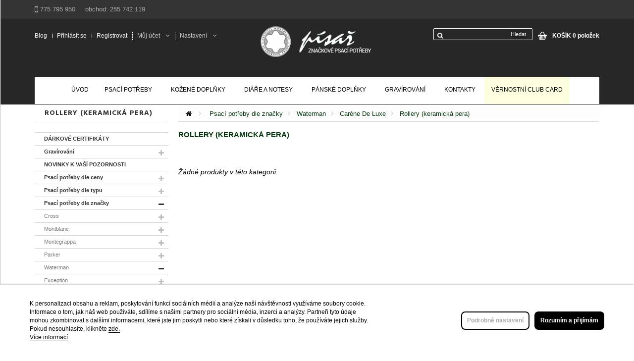

--- FILE ---
content_type: text/html; charset=utf-8
request_url: https://pisar.cz/psaci-potreby-dle-znacky/1002-waterman/1378-carene-de-luxe/1488-rollery-keramicka-pera/
body_size: 38976
content:
<!DOCTYPE HTML>
<!--[if lt IE 7]> <html class="no-js lt-ie9 lt-ie8 lt-ie7" lang="cs-cz"><![endif]-->
<!--[if IE 7]><html class="no-js lt-ie9 lt-ie8 ie7" lang="cs-cz"><![endif]-->
<!--[if IE 8]><html class="no-js lt-ie9 ie8" lang="cs-cz"><![endif]-->
<!--[if gt IE 8]> <html class="no-js ie9" lang="cs-cz"><![endif]-->
<html lang="cs-cz"  class="default" >
	    
	<head>
		<meta charset="utf-8" />
		<title>Rollery (keramická pera) - PÍSAŘ.CZ - Značkové psací potřeby</title>
					<meta name="description" content=" " />
						<meta name="generator" content="PrestaShop" />
		<meta name="robots" content="index,follow" />
		<meta name="viewport" content="width=device-width, minimum-scale=0.25, maximum-scale=1.6, initial-scale=1.0" />		<meta name="apple-mobile-web-app-capable" content="yes" />
		<link rel="icon" type="image/vnd.microsoft.icon" href="/img/favicon.ico?1625154707" />
		<link rel="shortcut icon" type="image/x-icon" href="/img/favicon.ico?1625154707" />
									<link rel="stylesheet" href="/themes/leo_alcoholic_store/css/global.css" type="text/css" media="all" />
							<link rel="stylesheet" href="/themes/leo_alcoholic_store/css/autoload/uniform.default.css" type="text/css" media="all" />
							<link rel="stylesheet" href="/themes/leo_alcoholic_store/css/product_list.css" type="text/css" media="all" />
							<link rel="stylesheet" href="/themes/leo_alcoholic_store/css/category.css" type="text/css" media="all" />
							<link rel="stylesheet" href="/themes/leo_alcoholic_store/css/scenes.css" type="text/css" media="all" />
							<link rel="stylesheet" href="/themes/leo_alcoholic_store/css/modules/blockcart/blockcart.css" type="text/css" media="all" />
							<link rel="stylesheet" href="/js/jquery/plugins/bxslider/jquery.bxslider.css" type="text/css" media="all" />
							<link rel="stylesheet" href="/themes/leo_alcoholic_store/css/modules/blockcategories/blockcategories.css" type="text/css" media="all" />
							<link rel="stylesheet" href="/themes/leo_alcoholic_store/css/modules/blocknewsletter/blocknewsletter.css" type="text/css" media="all" />
							<link rel="stylesheet" href="/themes/leo_alcoholic_store/css/modules/blocksearch/blocksearch.css" type="text/css" media="all" />
							<link rel="stylesheet" href="/js/jquery/plugins/autocomplete/jquery.autocomplete.css" type="text/css" media="all" />
							<link rel="stylesheet" href="/themes/leo_alcoholic_store/css/modules/leomanagewidgets/assets/styles.css" type="text/css" media="all" />
							<link rel="stylesheet" href="/modules/leomanagewidgets/assets/owl-carousel/owl.carousel.css" type="text/css" media="all" />
							<link rel="stylesheet" href="/modules/leomanagewidgets/assets/owl-carousel/owl.theme.css" type="text/css" media="all" />
							<link rel="stylesheet" href="/themes/leo_alcoholic_store/css/modules/leosliderlayer/css/typo.css" type="text/css" media="all" />
							<link rel="stylesheet" href="/themes/leo_alcoholic_store/css/modules/leomenusidebar/leomenusidebar.css" type="text/css" media="all" />
							<link rel="stylesheet" href="/modules/themeconfigurator/css/hooks.css" type="text/css" media="all" />
							<link rel="stylesheet" href="/themes/leo_alcoholic_store/css/modules/blockuserinfo/blockuserinfo.css" type="text/css" media="all" />
							<link rel="stylesheet" href="/themes/leo_alcoholic_store/css/modules/productcomments/productcomments.css" type="text/css" media="all" />
							<link rel="stylesheet" href="/themes/leo_alcoholic_store/css/modules/blockgrouptop/blockgrouptop.css" type="text/css" media="all" />
							<link rel="stylesheet" href="/modules/scrolltop/scrolltop.css" type="text/css" media="all" />
							<link rel="stylesheet" href="/modules/homesliderpro/css/font-awesome.css" type="text/css" media="all" />
							<link rel="stylesheet" href="/modules/homesliderpro/css/styles.css" type="text/css" media="all" />
							<link rel="stylesheet" href="/modules/iqitmegamenu/views/css/front.css" type="text/css" media="all" />
							<link rel="stylesheet" href="/modules/iqitmegamenu/views/css/iqitmegamenu_s_1.css" type="text/css" media="all" />
							<link rel="stylesheet" href="/js/jquery/plugins/fancybox/jquery.fancybox.css" type="text/css" media="all" />
							<link rel="stylesheet" href="/modules/lgcookieslaw/views/css/front.css" type="text/css" media="all" />
							<link rel="stylesheet" href="/modules/lgcookieslaw/views/css/lgcookieslaw.css" type="text/css" media="all" />
							<link rel="stylesheet" href="/modules/leoblog/views/css/leoblog.css" type="text/css" media="all" />
										<script type="text/javascript">
var CUSTOMIZE_TEXTFIELD = 1;
var FancyboxI18nClose = 'Zavř&iacute;t';
var FancyboxI18nNext = 'Dal&scaron;&iacute;';
var FancyboxI18nPrev = 'Předchoz&iacute;';
var ajax_allowed = true;
var ajaxsearch = true;
var baseDir = 'https://pisar.cz/';
var baseUri = 'https://pisar.cz/';
var blocksearch_type = 'top';
var contentOnly = false;
var currency = {"id":1,"name":"\u010cesk\u00e1 koruna","iso_code":"CZK","iso_code_num":"203","sign":"K\u010d","blank":"1","conversion_rate":"1.000000","deleted":"0","format":"2","decimals":"0","active":"1","prefix":"","suffix":" K\u010d","id_shop_list":null,"force_id":false};
var currencyBlank = 1;
var currencyFormat = 2;
var currencyRate = 1;
var currencySign = 'Kč';
var customizationIdMessage = 'Přizpůsobení #';
var delete_txt = 'Odstránit';
var displayList = false;
var freeProductTranslation = 'Zdarma!';
var freeShippingTranslation = 'Doručení zdarma!';
var generated_date = 1769907986;
var hasDeliveryAddress = false;
var id_lang = 1;
var img_dir = 'https://pisar.cz/themes/leo_alcoholic_store/img/';
var instantsearch = false;
var iqitmegamenu_swwidth = true;
var isGuest = 0;
var isLogged = 0;
var isMobile = false;
var lgcookieslaw_block = false;
var lgcookieslaw_cookie_name = '__lglaw';
var lgcookieslaw_logging = false;
var lgcookieslaw_position = '2';
var lgcookieslaw_reload = false;
var lgcookieslaw_session_time = '31536000';
var page_name = 'category';
var priceDisplayMethod = 0;
var priceDisplayPrecision = 0;
var quickView = false;
var removingLinkText = 'odstranit tento produkt z košíku';
var roundMode = 2;
var search_url = 'https://pisar.cz/search';
var static_token = '0ffb070434a69ec9dba2d0be5bf204d1';
var toBeDetermined = 'Být odhodlán';
var token = 'dec2ebc0ff0296de8201a798887223d2';
var usingSecureMode = true;
</script>

						<script type="text/javascript" src="/js/jquery/jquery-1.11.0.min.js"></script>
						<script type="text/javascript" src="/js/jquery/jquery-migrate-1.2.1.min.js"></script>
						<script type="text/javascript" src="/js/jquery/plugins/jquery.easing.js"></script>
						<script type="text/javascript" src="/js/tools.js"></script>
						<script type="text/javascript" src="/themes/leo_alcoholic_store/js/global.js"></script>
						<script type="text/javascript" src="/themes/leo_alcoholic_store/js/autoload/10-bootstrap.min.js"></script>
						<script type="text/javascript" src="/themes/leo_alcoholic_store/js/autoload/15-jquery.total-storage.min.js"></script>
						<script type="text/javascript" src="/themes/leo_alcoholic_store/js/autoload/15-jquery.uniform-modified.js"></script>
						<script type="text/javascript" src="/themes/leo_alcoholic_store/js/products-comparison.js"></script>
						<script type="text/javascript" src="/themes/leo_alcoholic_store/js/category.js"></script>
						<script type="text/javascript" src="/themes/leo_alcoholic_store/js/modules/blockcart/ajax-cart.js"></script>
						<script type="text/javascript" src="/js/jquery/plugins/jquery.scrollTo.js"></script>
						<script type="text/javascript" src="/js/jquery/plugins/jquery.serialScroll.js"></script>
						<script type="text/javascript" src="/js/jquery/plugins/bxslider/jquery.bxslider.js"></script>
						<script type="text/javascript" src="/themes/leo_alcoholic_store/js/tools/treeManagement.js"></script>
						<script type="text/javascript" src="/themes/leo_alcoholic_store/js/modules/blocknewsletter/blocknewsletter.js"></script>
						<script type="text/javascript" src="/js/jquery/plugins/autocomplete/jquery.autocomplete.js"></script>
						<script type="text/javascript" src="/themes/leo_alcoholic_store/js/modules/blocksearch/blocksearch.js"></script>
						<script type="text/javascript" src="/modules/leomanagewidgets/assets/owl-carousel/owl.carousel.js"></script>
						<script type="text/javascript" src="/modules/leomanagewidgets/assets/script.js"></script>
						<script type="text/javascript" src="/modules/leosliderlayer/js/jquery.themepunch.enablelog.js"></script>
						<script type="text/javascript" src="/modules/leosliderlayer/js/jquery.themepunch.revolution.js"></script>
						<script type="text/javascript" src="/modules/leosliderlayer/js/jquery.themepunch.tools.min.js"></script>
						<script type="text/javascript" src="/modules/scrolltop/scrolltop.js"></script>
						<script type="text/javascript" src="/modules/homesliderpro/js/slidereverywhere.js"></script>
						<script type="text/javascript" src="/modules/iqitmegamenu/views/js/classie.js"></script>
						<script type="text/javascript" src="/modules/iqitmegamenu/views/js/front_horizontal.js"></script>
						<script type="text/javascript" src="/modules/iqitmegamenu/views/js/front_vertical.js"></script>
						<script type="text/javascript" src="/modules/iqitmegamenu/views/js/front_sticky.js"></script>
						<script type="text/javascript" src="/modules/iqitmegamenu/views/js/accordion.js"></script>
						<script type="text/javascript" src="/modules/ganalytics/views/js/GoogleAnalyticActionLib.js"></script>
						<script type="text/javascript" src="/js/jquery/plugins/fancybox/jquery.fancybox.js"></script>
						<script type="text/javascript" src="/modules/lgcookieslaw/views/js/front.js"></script>
							<link rel="stylesheet" type="text/css" href="https://pisar.cz/themes/leo_alcoholic_store/css/responsive.css"/>
				<link rel="stylesheet" type="text/css" href="https://pisar.cz/themes/leo_alcoholic_store/css/font-awesome.min.css"/>
		
<script type='text/javascript'>
	$(document).ready(function(){
                                $("#page").css("overflow","hidden");
                            });
</script>
<!-- Begin elevateZoom Header block -->
<link rel="stylesheet" type="text/css" href="https://pisar.cz/modules/elevatezoom/css/styles.css" />
<script type="text/javascript" src="https://pisar.cz/modules/elevatezoom/js/jquery.elevatezoom.min.js"></script>
<script type="text/javascript">			
	var zoom_type = 'inner';
	var zoom_fade_in = 400;
    var zoom_fade_out = 550;
	var zoom_cursor_type = 'crosshair';
	var zoom_window_pos = 1;
	var zoom_scroll = false;
	var zoom_easing = true;
	var zoom_tint = false;
	var zoom_tint_color = '#333';
	var zoom_tint_opacity = 0.4;
    var zoom_lens_shape = 'square';
    var zoom_lens_size  = 150;
</script>
<script type="text/javascript">
	function applyElevateZoom(){
		var src = $('.thickbox.shown').attr('href');
    if ($('.fancybox.shown').length)
    {
		  var bigimage = $('.fancybox.shown').attr('href').replace("-tm_thickbox_default","");
    }   
		$('#bigpic').elevateZoom({
			zoomType: zoom_type,
			cursor: zoom_cursor_type,
			zoomWindowFadeIn: zoom_fade_in,
			zoomWindowFadeOut: zoom_fade_out,
			zoomWindowPosition: zoom_window_pos,
			scrollZoom: zoom_scroll,
			easing: zoom_easing,
			tint: zoom_tint,
			tintColour: zoom_tint_color,
			tintOpacity: zoom_tint_opacity,
			lensShape: zoom_lens_shape,
			lensSize: zoom_lens_size,
			zoomImage: bigimage	   });
	}

	$(document).ready(function(){
		applyElevateZoom();
		$('#color_to_pick_list').click(
			function(){
				restartElevateZoom();
			}
		);

		$('#color_to_pick_list').hover(
			function(){
				restartElevateZoom();
			}
		);


		$('#views_block li a').hover(
			function(){
			restartElevateZoom();
			}
		);
	});

	function restartElevateZoom(){
		$(".zoomContainer").remove();
		applyElevateZoom();
	}

</script>
<!-- End elevateZoom Header block --><style type="text/css" class="slidersEverywhereStyle">


	.SEslider.sample {
		padding:0px 15px 0px 15px;
		width:100%;
											margin:0 auto;clear:both;						}

	.SEslider.sample .slidetitle {
		background:rgba(0, 0, 0, 0.5);
		color:#fff;
	}

	.SEslider.sample .slide_description {
		background:rgba(0, 0, 0, 0.5);
		color:#fff;
	}

	.SEslider.sample .se-next, .SEslider.sample .se-prev {
		background:rgba(0, 0, 0, 0.5);
		color:#fff;
	}

	.SEslider.sample .se-next:hover, .SEslider.sample .se-prev:hover {
		text-shadow:#fff;
	}
	
	.SEslider.sample .se-pager-item {
		border-color:rgba(0, 0, 0, 0.5);
	}
	
	.SEslider.sample .se-pager-item:hover {
		border-color:transparent;
		box-shadow:0 0 3px #fff;
	}
	
	.SEslider.sample .se-pager a {
		background-color:#0090f0;
	}
	
	.SEslider.sample .se-pager a.se-pager-link.active {
		background-color:#ffa500;
	}
	
	/** media queries **/

						 
			@media all and (max-width: 1199px) {
				.SEslider.sample {
					padding:0px 0px 0px 0px;
					width:100%;
									}
			}
					 
			@media all and (max-width: 989px) {
				.SEslider.sample {
					padding:0px 0px 0px 0px;
					width:100%;
									}
			}
			


/** rtl **/


</style>
			<script type="text/javascript">
				(window.gaDevIds=window.gaDevIds||[]).push('d6YPbH');
				(function(i,s,o,g,r,a,m){i['GoogleAnalyticsObject']=r;i[r]=i[r]||function(){
				(i[r].q=i[r].q||[]).push(arguments)},i[r].l=1*new Date();a=s.createElement(o),
				m=s.getElementsByTagName(o)[0];a.async=1;a.src=g;m.parentNode.insertBefore(a,m)
				})(window,document,'script','//www.google-analytics.com/analytics.js','ga');
				ga('create', 'UA-90420977-1', 'auto');
				ga('require', 'ec');</script>
                                <link rel="stylesheet" href="/themes/leo_alcoholic_store/css/customize/test33.css" type="text/css" media="all" />
                		                <style type="text/css">body,h1,h2,h3,h4,h5,h6 { font-family:Verdana, Geneva, sans-serif } </style> 
				                
				<link href='https://fonts.googleapis.com/css?family=Hind:400,300,500,600,700' rel='stylesheet' type='text/css'>
		<!--[if IE 8]>
		<script src="https://oss.maxcdn.com/libs/html5shiv/3.7.0/html5shiv.js"></script>
		<script src="https://oss.maxcdn.com/libs/respond.js/1.3.0/respond.min.js"></script>
		<![endif]-->
								</head>
	<body id="category" class="category category-1488 category-1488-rollery-keramicka-pera show-left-column hide-right-column lang_cs  fullwidth header-modern">
					<section id="page" data-column="col-xs-12 col-sm-6 col-md-3" data-type="grid">
			<!-- Header -->
			<header id="header">
				<section class="header-container">
          <div id="custom_topbar">
            <div class="container">

              
              <ul class="pull-left custom_nav">
                <li class="login"><i class="fa fa-mobile fa-lg"></i>&nbsp;775 795 950&nbsp;&nbsp;&nbsp;&nbsp;&nbsp;obchod: 255 742 119</li>
              </ul>
            </div>
          </div>

															<div id="topbar">
						<span class="bt-menu-trigger hidden-xs"><span>Menu</span></span>
						<div class="container">
							<div class="inner">
								<nav class="clearfix"><div class="topbar-box"><a href="https://pisar.cz/blog.html">Blog</a></div><!-- Block user information module NAV  -->
<ul id="header_user_info" class="pull-left">
					<li class="login"><a href="https://pisar.cz/my-account" rel="nofollow" title="Přihlásit se k zákaznickému účtu">
				Přihlásit se
			</a></li>
			<li class="register"><a href="https://pisar.cz/my-account" rel="nofollow" title="Registrovat">
				Registrovat
			</a></li>
		</ul>
<div class="header_user_info popup-over pull-left e-scale">
	<div class="popup-title">Můj účet</div>
	<div class="popup-content">
		<ul class="list">
			<li class="first">
				<a id="wishlist-total" href="https://pisar.cz/module/blockwishlist/mywishlist" title="Můj seznam přání">Seznam přání</a>
			</li>	
			<li>
				<a href="https://pisar.cz/my-account" title="Můj účet">Můj účet</a>
			</li>
			<li>
				<a href="https://pisar.cz/order" title="Pokladna" class="last">Pokladna</a>
			</li>
			<li>
				<a href="https://pisar.cz/order" title="Nákupní košík" rel="nofollow">
					Nákupní košík
				</a>
			</li>
			<li>
				<a href="https://pisar.cz/products-comparison" title="Porovnejte" rel="nofollow">
					Porovnejte
				</a>
			</li>
					</ul>
	</div>
</div>	<!-- MODULE Block cart -->

<div class="blockcart_top clearfix pull-right">
	<div id="cart" class="shopping_cart pull-right">
		<div class="media heading">
			<div class="cart-inner media-body">	
				<a href="https://pisar.cz/order" title="Zobrazit můj nákupní košík" rel="nofollow">
					<span class="fa fa-shopping-cart cart-icon"></span>
					<span class="title-cart">Košík</span>
					<span class="ajax_cart_quantity unvisible">0</span>
					<span class="ajax_cart_product_txt unvisible">položka - </span>
					<span class="ajax_cart_product_txt_s unvisible">položek - </span>
					<span class="ajax_cart_total unvisible">
											</span>
				
					
					
					<span class="ajax_cart_no_product">0 položek</span>
									</a>
			</div>	
		</div>
					<div class="cart_block block exclusive">
				<div class="block_content">
					<!-- block list of products -->
					<div class="cart_block_list">
												<p class="cart_block_no_products">
							Žádné produkty
						</p>
																		<div class="cart-prices">
							<div class="cart-prices-line first-line">
								<span class="price cart_block_shipping_cost ajax_cart_shipping_cost unvisible">
																			 Být odhodlán																	</span>
								<span class="unvisible">
									Doručení
								</span>
							</div>
																					<div class="cart-prices-line last-line">
								<span class="price cart_block_total ajax_block_cart_total">0 Kč</span>
								<span>Celkem</span>
							</div>
													</div>
						<p class="cart-buttons clearfix">
							<a id="button_order_cart" class="btn btn-warning button-medium button button-small pull-right" href="https://pisar.cz/order" title="K pokladně" rel="nofollow">
								<span>
									K pokladně
								</span>
							</a>
						</p>
					</div>
				</div>
			</div><!-- .cart_block -->
			</div>
</div>


	<div id="layer_cart">
		<div class="clearfix">
			<div class="layer_cart_product col-xs-12 col-md-6">
				<span class="cross" title="Zavřít okno"></span>
				<span class="title">
					<i class="fa fa-ok"></i>Produkt byl úspěšně přidán do nákupního košíku
				</span>
				<div class="product-image-container layer_cart_img">
				</div>
				<div class="layer_cart_product_info">
					<span id="layer_cart_product_title" class="product-name"></span>
					<span id="layer_cart_product_attributes"></span>
					<div>
						<strong class="dark">Počet</strong>
						<span id="layer_cart_product_quantity"></span>
					</div>
					<div>
						<strong class="dark">Celkem</strong>
						<span id="layer_cart_product_price"></span>
					</div>
				</div>
			</div>
			<div class="layer_cart_cart col-xs-12 col-md-6">
				<span class="title">
					<!-- Plural Case [both cases are needed because page may be updated in Javascript] -->
					<span class="ajax_cart_product_txt_s  unvisible">
						<span class="ajax_cart_quantity">0</span> ks zboží.
					</span>
					<!-- Singular Case [both cases are needed because page may be updated in Javascript] -->
					<span class="ajax_cart_product_txt ">
						1 produkt v košíku.
					</span>
				</span>
				<div class="layer_cart_row">
					<strong class="dark">
						Celkem za produkty:
											</strong>
					<span class="ajax_block_products_total">
											</span>
				</div>

								<div class="layer_cart_row">
					<strong class="dark unvisible">
						Celkem za doručení:&nbsp;					</strong>
					<span class="ajax_cart_shipping_cost unvisible">
													 Být odhodlán											</span>
				</div>
								<div class="layer_cart_row">
					<strong class="dark">
						Celkem
																					(s DPH)
																		</strong>
					<span class="ajax_block_cart_total">
											</span>
				</div>
				<div class="button-container">	
					<span class="continue btn btn-outline button exclusive-medium" title="Pokračovat v nákupu">
						<span>
							Pokračovat v nákupu
						</span>
					</span>
					<a class="btn btn-warning button pull-right" href="https://pisar.cz/order" title="Objednat" rel="nofollow">
						<span>
							Objednat
						</span>
					</a>
				</div>
			</div>
		</div>
		
	</div> <!-- #layer_cart -->
	<div class="layer_cart_overlay"></div>

<!-- /MODULE Block cart -->
<!-- Block languages module -->

<div id="leo_block_top" class="popup-over e-scale pull-left">
	<div class="popup-title">
		<span>Nastavení</span>
	</div>
	<div class="popup-content">
		<div id="countries" class="languages-block">
			<span>Jazyk</span>
			<ul id="first-languages" class="countries_ul">
									<li class="selected_language">
														<img src="https://pisar.cz/img/l/1.jpg" alt="cs" width="16" height="11" />
											</li>
							</ul>
		</div>
			<form id="setCurrency" action="/psaci-potreby-dle-znacky/1002-waterman/1378-carene-de-luxe/1488-rollery-keramicka-pera/" method="post">
			<p>
				<input type="hidden" name="id_currency" id="id_currency" value=""/>
				<input type="hidden" name="SubmitCurrency" value="" />
				Měna
			</p>
			<ul id="first-currencies" class="currencies_ul links">
									<li class="selected">
						<a href="javascript:setCurrency(1);" title="Česká koruna" rel="nofollow">Kč</a>
					</li>
							</ul>
		</form>
		<script type="text/javascript">
			$(document).ready(function () {
				$("#setCurrency").mouseover(function(){
					$(this).addClass("countries_hover");
					$(".currencies_ul").addClass("currencies_ul_hover");
				});
				$("#setCurrency").mouseout(function(){
					$(this).removeClass("countries_hover");
					$(".currencies_ul").removeClass("currencies_ul_hover");
				});
			});
		</script>
		</div>
</div>


<!-- /Block languages module -->
<!-- Block search module TOP -->
<div id="search_block_top">
	
	<form id="searchbox" method="get" action="//pisar.cz/search" >
		<input type="hidden" name="controller" value="search" />
		<input type="hidden" name="orderby" value="position" />
		<input type="hidden" name="orderway" value="desc" />
		<input class="search_query form-control" type="text" id="search_query_top" name="search_query" placeholder="Hledat" value="" />
		<button type="submit" name="submit_search" class="btn fa fa-search">&nbsp;</button> 
	</form>
</div>
<!-- /Block search module TOP --><div id="leo-verticalmenu" class="leo-verticalmenu highlighted block float-vertical float-vertical-left">
	<h4 class="title_block float-vertical-button">Categories<span class="btn-toggle-menu"><i class="fa fa-bars"></i></span></h4>
	<span class="bt-menu-trigger hidden-xs"><span>Menu</span></span>
	<div id="header_logo_sidebar">
		<a href="http://pisar.cz/" title="PÍSAŘ.CZ - Značkové psací potřeby">
			<img class="logo img-responsive" src="https://pisar.cz/img/ps-logo-1459760016.jpg" alt="PÍSAŘ.CZ - Značkové psací potřeby" width="258" height="70"/>
		</a>
	</div>
    <div id="left_column" class="box-content block_content">
		<div id="verticalmenu" class="verticalmenu" role="navigation">
				
		</div>
    </div>
</div>
<script type="text/javascript">
        $(document).ready(function() {
				$('#leo-verticalmenu .dropdown-toggle').removeAttr("disabled");
				$(".dropdown-toggle").click(function() {
					if($(window).width() <= 767){
						if($(this).parent("li").find("div:first").hasClass("level2"))
							return false;
						else
							return true;
					}
			});
		});

</script>
</nav>
							</div>
						</div>
					</div>
															
					<div id="header-main" class="header-left">
						<div class="container">
							<div class="inner clearfix">
								<div id="header_logo">
									<a href="http://pisar.cz/" title="PÍSAŘ.CZ - Značkové psací potřeby">
										<img class="logo img-responsive" src="https://pisar.cz/img/ps-logo-1459760016.jpg" alt="PÍSAŘ.CZ - Značkové psací potřeby" width="258" height="70"/>
									</a>
								</div>
								<div class="header-type-2">
								     
	<div  class="iqitmegamenu-wrapper col-xs-12 cbp-hor-width-1 clearfix">
		<div id="iqitmegamenu-horizontal" class="iqitmegamenu  cbp-nosticky  cbp-sticky-transparent" role="navigation">
			<div class="container">
				
								
				<nav id="cbp-hrmenu" class="cbp-hrmenu cbp-horizontal cbp-hrsub-narrow   cbp-fade-slide-bottom  cbp-arrowed    cbp-menu-centered ">
					<ul>
												<li class="cbp-hrmenu-tab cbp-hrmenu-tab-2 ">
	<a href="https://pisar.cz/" >								

								<span class="cbp-tab-title">
								Úvod</span>
														</a>
													</li>
												<li class="cbp-hrmenu-tab cbp-hrmenu-tab-3  cbp-has-submeu">
	<a href="https://pisar.cz/1004-psaci-potreby-dle-ceny/" >								

								<span class="cbp-tab-title">
								Psací potřeby <i class="icon fa icon-angle-down cbp-submenu-aindicator"></i></span>
														</a>
														<div class="cbp-hrsub col-xs-12">
								<div class="cbp-triangle-container"><div class="cbp-triangle-top"></div><div class="cbp-triangle-top-back"></div></div>
								<div class="cbp-hrsub-inner">
																		
																																
		<div class="row menu_row menu-element  first_rows menu-element-id-1">
					

									
			<div  class="col-xs-3 cbp-menu-column cbp-menu-element menu-element-id-2 " >
			<div class="cbp-menu-column-inner">
						
								
								
					
													<div class="row cbp-categories-row">
																									<div class="col-xs-12">
										<div class="cbp-category-link-w"><a href="https://pisar.cz/1004-psaci-potreby-dle-ceny/" class="cbp-column-title cbp-category-title">Psací potřeby dle ceny</a>
										
<ul class="cbp-links cbp-category-tree">
	<li   >
	<div class="cbp-category-link-w">
	<a href="https://pisar.cz/1004-psaci-potreby-dle-ceny/1624-od-198-do-1-000/">Od 198,-  do 1.000,-</a>
		</div>
	</li>  
	  		             
	<li   >
	<div class="cbp-category-link-w">
	<a href="https://pisar.cz/1004-psaci-potreby-dle-ceny/1625-od-1-001-do-2-000/">Od 1.001,- do  2.000,-</a>
		</div>
	</li>  
	  		             
	<li   >
	<div class="cbp-category-link-w">
	<a href="https://pisar.cz/1004-psaci-potreby-dle-ceny/1626-od-2-001-do-3-000/">Od 2.001,- do 3.000,-</a>
		</div>
	</li>  
	  		             
	<li   >
	<div class="cbp-category-link-w">
	<a href="https://pisar.cz/1004-psaci-potreby-dle-ceny/1627-od-3-001-do-4-000/">Od 3.001,- do 4.000,-</a>
		</div>
	</li>  
	  		             
	<li   >
	<div class="cbp-category-link-w">
	<a href="https://pisar.cz/1004-psaci-potreby-dle-ceny/1628-od-4-001-do-7-000/">Od 4.001,- do 7.000,-</a>
		</div>
	</li>  
	  		             
	<li   >
	<div class="cbp-category-link-w">
	<a href="https://pisar.cz/1004-psaci-potreby-dle-ceny/1629-od-7-001-do-10-000/">Od 7.001,- do 10.000,-</a>
		</div>
	</li>  
	  		             
	<li   >
	<div class="cbp-category-link-w">
	<a href="https://pisar.cz/1004-psaci-potreby-dle-ceny/od-10001-do-20000-/">Od 10.001,- do 20.000,-</a>
		</div>
	</li>  
	  		             
	<li   >
	<div class="cbp-category-link-w">
	<a href="https://pisar.cz/1004-psaci-potreby-dle-ceny/nad-20000-/">Nad 20.000,-</a>
		</div>
	</li>  
	  		             
</ul>
									</div></div>
																								</div>

											
				
			

						</div>		</div>

						
			<div  class="col-xs-3 cbp-menu-column cbp-menu-element menu-element-id-3 " >
			<div class="cbp-menu-column-inner">
						
								
								
					
													<div class="row cbp-categories-row">
																									<div class="col-xs-12">
										<div class="cbp-category-link-w"><a href="https://pisar.cz/psaci-potreby-dle-typu/" class="cbp-column-title cbp-category-title">Psací potřeby dle typu</a>
										
<ul class="cbp-links cbp-category-tree">
	<li   class="cbp-hrsub-haslevel2"  >
	<div class="cbp-category-link-w">
	<a href="https://pisar.cz/psaci-potreby-dle-typu/1913-kulickove-tuzky-propisky/">Kuličkové tužky (propisky)</a>
				
<ul class="cbp-hrsub-level2">
	<li   >
	<div class="cbp-category-link-w">
	<a href="https://pisar.cz/psaci-potreby-dle-typu/1913-kulickove-tuzky-propisky/1636-montblanc/">Montblanc</a>
		</div>
	</li>  
	  		             
	<li   >
	<div class="cbp-category-link-w">
	<a href="https://pisar.cz/psaci-potreby-dle-typu/1913-kulickove-tuzky-propisky/1638-parker/">Parker</a>
		</div>
	</li>  
	  		             
	<li   >
	<div class="cbp-category-link-w">
	<a href="https://pisar.cz/psaci-potreby-dle-typu/1913-kulickove-tuzky-propisky/1639-faber-castell/">Faber Castell</a>
		</div>
	</li>  
	  		             
	<li   >
	<div class="cbp-category-link-w">
	<a href="https://pisar.cz/psaci-potreby-dle-typu/1913-kulickove-tuzky-propisky/1641-waterman/">Waterman</a>
		</div>
	</li>  
	  		             
	<li   >
	<div class="cbp-category-link-w">
	<a href="https://pisar.cz/psaci-potreby-dle-typu/1913-kulickove-tuzky-propisky/montegrappa/">Montegrappa</a>
		</div>
	</li>  
	  		             
	<li   >
	<div class="cbp-category-link-w">
	<a href="https://pisar.cz/psaci-potreby-dle-typu/1913-kulickove-tuzky-propisky/1645-sheaffer/">Sheaffer</a>
		</div>
	</li>  
	  		             
	<li   >
	<div class="cbp-category-link-w">
	<a href="https://pisar.cz/psaci-potreby-dle-typu/1913-kulickove-tuzky-propisky/1646-lamy/">Lamy</a>
		</div>
	</li>  
	  		             
	<li   >
	<div class="cbp-category-link-w">
	<a href="https://pisar.cz/psaci-potreby-dle-typu/1913-kulickove-tuzky-propisky/1643-cross/">Cross</a>
		</div>
	</li>  
	  		             
</ul>

		</div>
	</li>  
	  		             
	<li   class="cbp-hrsub-haslevel2"  >
	<div class="cbp-category-link-w">
	<a href="https://pisar.cz/psaci-potreby-dle-typu/plnici-pera/">Plnicí pera</a>
				
<ul class="cbp-hrsub-level2">
	<li   >
	<div class="cbp-category-link-w">
	<a href="https://pisar.cz/psaci-potreby-dle-typu/plnici-pera/1649-montblanc/">Montblanc</a>
		</div>
	</li>  
	  		             
	<li   >
	<div class="cbp-category-link-w">
	<a href="https://pisar.cz/psaci-potreby-dle-typu/plnici-pera/1653-waterman/">Waterman</a>
		</div>
	</li>  
	  		             
	<li   >
	<div class="cbp-category-link-w">
	<a href="https://pisar.cz/psaci-potreby-dle-typu/plnici-pera/1650-parker/">Parker</a>
		</div>
	</li>  
	  		             
	<li   >
	<div class="cbp-category-link-w">
	<a href="https://pisar.cz/psaci-potreby-dle-typu/plnici-pera/1651-faber-castell/">Faber Castell</a>
		</div>
	</li>  
	  		             
	<li   >
	<div class="cbp-category-link-w">
	<a href="https://pisar.cz/psaci-potreby-dle-typu/plnici-pera/1655-pilot/">Pilot</a>
		</div>
	</li>  
	  		             
	<li   >
	<div class="cbp-category-link-w">
	<a href="https://pisar.cz/psaci-potreby-dle-typu/plnici-pera/1656-sheaffer/">Sheaffer</a>
		</div>
	</li>  
	  		             
	<li   >
	<div class="cbp-category-link-w">
	<a href="https://pisar.cz/psaci-potreby-dle-typu/plnici-pera/1657-lamy/">Lamy</a>
		</div>
	</li>  
	  		             
	<li   >
	<div class="cbp-category-link-w">
	<a href="https://pisar.cz/psaci-potreby-dle-typu/plnici-pera/1660-cross/">Cross</a>
		</div>
	</li>  
	  		             
	<li   >
	<div class="cbp-category-link-w">
	<a href="https://pisar.cz/psaci-potreby-dle-typu/plnici-pera/namiki/">Namiki</a>
		</div>
	</li>  
	  		             
	<li   >
	<div class="cbp-category-link-w">
	<a href="https://pisar.cz/psaci-potreby-dle-typu/plnici-pera/montegrappa/">Montegrappa</a>
		</div>
	</li>  
	  		             
</ul>

		</div>
	</li>  
	  		             
	<li   class="cbp-hrsub-haslevel2"  >
	<div class="cbp-category-link-w">
	<a href="https://pisar.cz/psaci-potreby-dle-typu/rolery-tzv-keramicka-pera/">Rolery (tzv. keramická pera)</a>
				
<ul class="cbp-hrsub-level2">
	<li   >
	<div class="cbp-category-link-w">
	<a href="https://pisar.cz/psaci-potreby-dle-typu/rolery-tzv-keramicka-pera/1677-montblanc/">Montblanc</a>
		</div>
	</li>  
	  		             
	<li   >
	<div class="cbp-category-link-w">
	<a href="https://pisar.cz/psaci-potreby-dle-typu/rolery-tzv-keramicka-pera/1675-parker/">Parker</a>
		</div>
	</li>  
	  		             
	<li   >
	<div class="cbp-category-link-w">
	<a href="https://pisar.cz/psaci-potreby-dle-typu/rolery-tzv-keramicka-pera/1678-faber-castell/">Faber Castell</a>
		</div>
	</li>  
	  		             
	<li   >
	<div class="cbp-category-link-w">
	<a href="https://pisar.cz/psaci-potreby-dle-typu/rolery-tzv-keramicka-pera/1676-waterman/">Waterman</a>
		</div>
	</li>  
	  		             
	<li   >
	<div class="cbp-category-link-w">
	<a href="https://pisar.cz/psaci-potreby-dle-typu/rolery-tzv-keramicka-pera/1684-lamy/">Lamy</a>
		</div>
	</li>  
	  		             
	<li   >
	<div class="cbp-category-link-w">
	<a href="https://pisar.cz/psaci-potreby-dle-typu/rolery-tzv-keramicka-pera/1683-sheaffer/">Sheaffer</a>
		</div>
	</li>  
	  		             
	<li   >
	<div class="cbp-category-link-w">
	<a href="https://pisar.cz/psaci-potreby-dle-typu/rolery-tzv-keramicka-pera/1682-pilot/">Pilot</a>
		</div>
	</li>  
	  		             
	<li   >
	<div class="cbp-category-link-w">
	<a href="https://pisar.cz/psaci-potreby-dle-typu/rolery-tzv-keramicka-pera/1686-cross/">Cross</a>
		</div>
	</li>  
	  		             
	<li   >
	<div class="cbp-category-link-w">
	<a href="https://pisar.cz/psaci-potreby-dle-typu/rolery-tzv-keramicka-pera/montegrappa/">Montegrappa</a>
		</div>
	</li>  
	  		             
</ul>

		</div>
	</li>  
	  		             
	<li   class="cbp-hrsub-haslevel2"  >
	<div class="cbp-category-link-w">
	<a href="https://pisar.cz/psaci-potreby-dle-typu/1916-mikrotuzky/">Mikrotužky</a>
				
<ul class="cbp-hrsub-level2">
	<li   >
	<div class="cbp-category-link-w">
	<a href="https://pisar.cz/psaci-potreby-dle-typu/1916-mikrotuzky/1662-montblanc/">Montblanc</a>
		</div>
	</li>  
	  		             
	<li   >
	<div class="cbp-category-link-w">
	<a href="https://pisar.cz/psaci-potreby-dle-typu/1916-mikrotuzky/1663-parker/">Parker</a>
		</div>
	</li>  
	  		             
	<li   >
	<div class="cbp-category-link-w">
	<a href="https://pisar.cz/psaci-potreby-dle-typu/1916-mikrotuzky/1664-waterman/">Waterman</a>
		</div>
	</li>  
	  		             
	<li   >
	<div class="cbp-category-link-w">
	<a href="https://pisar.cz/psaci-potreby-dle-typu/1916-mikrotuzky/1666-faber-castell/">Faber Castell</a>
		</div>
	</li>  
	  		             
	<li   >
	<div class="cbp-category-link-w">
	<a href="https://pisar.cz/psaci-potreby-dle-typu/1916-mikrotuzky/1670-lamy/">Lamy</a>
		</div>
	</li>  
	  		             
	<li   >
	<div class="cbp-category-link-w">
	<a href="https://pisar.cz/psaci-potreby-dle-typu/1916-mikrotuzky/1673-cross/">Cross</a>
		</div>
	</li>  
	  		             
</ul>

		</div>
	</li>  
	  		             
	<li   >
	<div class="cbp-category-link-w">
	<a href="https://pisar.cz/psaci-potreby-dle-typu/darkove-sety/">Dárkové sety</a>
		</div>
	</li>  
	  		             
	<li   >
	<div class="cbp-category-link-w">
	<a href="https://pisar.cz/psaci-potreby-dle-typu/1008-multipeny-vicefunkcni-tuzky/">Multipeny - vícefunkční tužky</a>
		</div>
	</li>  
	  		             
	<li   >
	<div class="cbp-category-link-w">
	<a href="https://pisar.cz/psaci-potreby-dle-typu/inkousty/">Inkousty</a>
		</div>
	</li>  
	  		             
	<li   >
	<div class="cbp-category-link-w">
	<a href="https://pisar.cz/psaci-potreby-dle-typu/psaci-potreby-z-drahych-kovu/">Psací potřeby z drahých kovů</a>
		</div>
	</li>  
	  		             
</ul>
									</div></div>
																								</div>

											
				
			

						</div>		</div>

						
			<div  class="col-xs-3 cbp-menu-column cbp-menu-element menu-element-id-4 " >
			<div class="cbp-menu-column-inner">
						
								
								
					
													<div class="row cbp-categories-row">
																									<div class="col-xs-12">
										<div class="cbp-category-link-w"><a href="https://pisar.cz/psaci-potreby-dle-znacky/" class="cbp-column-title cbp-category-title">Psací potřeby dle značky</a>
										
<ul class="cbp-links cbp-category-tree">
	<li   class="cbp-hrsub-haslevel2"  >
	<div class="cbp-category-link-w">
	<a href="https://pisar.cz/psaci-potreby-dle-znacky/cross/">Cross</a>
				
<ul class="cbp-hrsub-level2">
	<li   >
	<div class="cbp-category-link-w">
	<a href="https://pisar.cz/psaci-potreby-dle-znacky/cross/1291-atx/">ATX</a>
		</div>
	</li>  
	  		             
	<li   >
	<div class="cbp-category-link-w">
	<a href="https://pisar.cz/psaci-potreby-dle-znacky/cross/1286-century-classic/">Century classic</a>
		</div>
	</li>  
	  		             
	<li   >
	<div class="cbp-category-link-w">
	<a href="https://pisar.cz/psaci-potreby-dle-znacky/cross/click/">Click</a>
		</div>
	</li>  
	  		             
	<li   >
	<div class="cbp-category-link-w">
	<a href="https://pisar.cz/psaci-potreby-dle-znacky/cross/1285-century-ii/">Century II.</a>
		</div>
	</li>  
	  		             
	<li   >
	<div class="cbp-category-link-w">
	<a href="https://pisar.cz/psaci-potreby-dle-znacky/cross/bailey/">Bailey</a>
		</div>
	</li>  
	  		             
	<li   >
	<div class="cbp-category-link-w">
	<a href="https://pisar.cz/psaci-potreby-dle-znacky/cross/1302-calais/">Calais</a>
		</div>
	</li>  
	  		             
	<li   >
	<div class="cbp-category-link-w">
	<a href="https://pisar.cz/psaci-potreby-dle-znacky/cross/1284-townsend/">Townsend</a>
		</div>
	</li>  
	  		             
	<li   >
	<div class="cbp-category-link-w">
	<a href="https://pisar.cz/psaci-potreby-dle-znacky/cross/peerless-125/">Peerless 125</a>
		</div>
	</li>  
	  		             
	<li   >
	<div class="cbp-category-link-w">
	<a href="https://pisar.cz/psaci-potreby-dle-znacky/cross/1293-tech-3/">Tech 3</a>
		</div>
	</li>  
	  		             
	<li   >
	<div class="cbp-category-link-w">
	<a href="https://pisar.cz/psaci-potreby-dle-znacky/cross/x/">X</a>
		</div>
	</li>  
	  		             
	<li   >
	<div class="cbp-category-link-w">
	<a href="https://pisar.cz/psaci-potreby-dle-znacky/cross/edge/">Edge</a>
		</div>
	</li>  
	  		             
	<li   >
	<div class="cbp-category-link-w">
	<a href="https://pisar.cz/psaci-potreby-dle-znacky/cross/marvel/">Marvel</a>
		</div>
	</li>  
	  		             
	<li   >
	<div class="cbp-category-link-w">
	<a href="https://pisar.cz/psaci-potreby-dle-znacky/cross/star-wars/">Star Wars</a>
		</div>
	</li>  
	  		             
	<li   >
	<div class="cbp-category-link-w">
	<a href="https://pisar.cz/psaci-potreby-dle-znacky/cross/botanica-a-wanderlust/">Botanica a Wanderlust</a>
		</div>
	</li>  
	  		             
	<li   >
	<div class="cbp-category-link-w">
	<a href="https://pisar.cz/psaci-potreby-dle-znacky/cross/special-edition/">Special Edition</a>
		</div>
	</li>  
	  		             
</ul>

		</div>
	</li>  
	  		             
	<li   class="cbp-hrsub-haslevel2"  >
	<div class="cbp-category-link-w">
	<a href="https://pisar.cz/psaci-potreby-dle-znacky/montblanc/">Montblanc</a>
				
<ul class="cbp-hrsub-level2">
	<li   class="cbp-hrsub-haslevel3"  >
	<div class="cbp-category-link-w">
	<a href="https://pisar.cz/psaci-potreby-dle-znacky/montblanc/1053-meisterstuck/">Meisterstuck</a>
				
<ul class="cbp-hrsub-level2 cbp-hrsub-level3">
	<li   >
	<div class="cbp-category-link-w">
	<a href="https://pisar.cz/psaci-potreby-dle-znacky/montblanc/1053-meisterstuck/1164-plnici-pera/">Plnící pera</a>
		</div>
	</li>  
	  		             
	<li   >
	<div class="cbp-category-link-w">
	<a href="https://pisar.cz/psaci-potreby-dle-znacky/montblanc/1053-meisterstuck/1165-kulickove-tuzky/">Kuličkové tužky</a>
		</div>
	</li>  
	  		             
	<li   >
	<div class="cbp-category-link-w">
	<a href="https://pisar.cz/psaci-potreby-dle-znacky/montblanc/1053-meisterstuck/roleryfinelinery/">Rolery/Finelinery</a>
		</div>
	</li>  
	  		             
	<li   >
	<div class="cbp-category-link-w">
	<a href="https://pisar.cz/psaci-potreby-dle-znacky/montblanc/1053-meisterstuck/1167-mikrotuzky/">Mikrotužky</a>
		</div>
	</li>  
	  		             
	<li   >
	<div class="cbp-category-link-w">
	<a href="https://pisar.cz/psaci-potreby-dle-znacky/montblanc/1053-meisterstuck/1168-classique/">Classique</a>
		</div>
	</li>  
	  		             
	<li   >
	<div class="cbp-category-link-w">
	<a href="https://pisar.cz/psaci-potreby-dle-znacky/montblanc/1053-meisterstuck/1174-meisterstuck-149/">Meisterstück 149</a>
		</div>
	</li>  
	  		             
	<li   >
	<div class="cbp-category-link-w">
	<a href="https://pisar.cz/psaci-potreby-dle-znacky/montblanc/1053-meisterstuck/1169-classique-platinum-line/">Classique Platinum Line</a>
		</div>
	</li>  
	  		             
	<li   >
	<div class="cbp-category-link-w">
	<a href="https://pisar.cz/psaci-potreby-dle-znacky/montblanc/1053-meisterstuck/classique-red-gold/">Classique Red Gold</a>
		</div>
	</li>  
	  		             
	<li   >
	<div class="cbp-category-link-w">
	<a href="https://pisar.cz/psaci-potreby-dle-znacky/montblanc/1053-meisterstuck/1170-le-grand/">Le Grand</a>
		</div>
	</li>  
	  		             
	<li   >
	<div class="cbp-category-link-w">
	<a href="https://pisar.cz/psaci-potreby-dle-znacky/montblanc/1053-meisterstuck/1171-le-grand-platinum-line/">Le Grand Platinum Line</a>
		</div>
	</li>  
	  		             
	<li   >
	<div class="cbp-category-link-w">
	<a href="https://pisar.cz/psaci-potreby-dle-znacky/montblanc/1053-meisterstuck/le-grand-red-gold/">Le Grand Red Gold</a>
		</div>
	</li>  
	  		             
	<li   >
	<div class="cbp-category-link-w">
	<a href="https://pisar.cz/psaci-potreby-dle-znacky/montblanc/1053-meisterstuck/ultra-black/">Ultra Black</a>
		</div>
	</li>  
	  		             
	<li   >
	<div class="cbp-category-link-w">
	<a href="https://pisar.cz/psaci-potreby-dle-znacky/montblanc/1053-meisterstuck/unicef-2017/">UNICEF 2017</a>
		</div>
	</li>  
	  		             
</ul>

		</div>
	</li>  
	  		             
	<li   class="cbp-hrsub-haslevel3"  >
	<div class="cbp-category-link-w">
	<a href="https://pisar.cz/psaci-potreby-dle-znacky/montblanc/starwalker/">StarWalker</a>
				
<ul class="cbp-hrsub-level2 cbp-hrsub-level3">
	<li   >
	<div class="cbp-category-link-w">
	<a href="https://pisar.cz/psaci-potreby-dle-znacky/montblanc/starwalker/1175-plnici-pera/">Plnící pera</a>
		</div>
	</li>  
	  		             
	<li   >
	<div class="cbp-category-link-w">
	<a href="https://pisar.cz/psaci-potreby-dle-znacky/montblanc/starwalker/1176-kulickova-tuzky/">Kuličková tužky</a>
		</div>
	</li>  
	  		             
	<li   >
	<div class="cbp-category-link-w">
	<a href="https://pisar.cz/psaci-potreby-dle-znacky/montblanc/starwalker/1177-finelinery/">Finelinery</a>
		</div>
	</li>  
	  		             
	<li   >
	<div class="cbp-category-link-w">
	<a href="https://pisar.cz/psaci-potreby-dle-znacky/montblanc/starwalker/1178-mikrotuzky/">Mikrotužky</a>
		</div>
	</li>  
	  		             
	<li   >
	<div class="cbp-category-link-w">
	<a href="https://pisar.cz/psaci-potreby-dle-znacky/montblanc/starwalker/1179-resin/">Resin</a>
		</div>
	</li>  
	  		             
	<li   >
	<div class="cbp-category-link-w">
	<a href="https://pisar.cz/psaci-potreby-dle-znacky/montblanc/starwalker/1180-doue/">Doué</a>
		</div>
	</li>  
	  		             
	<li   >
	<div class="cbp-category-link-w">
	<a href="https://pisar.cz/psaci-potreby-dle-znacky/montblanc/starwalker/spirit-of-racing/">Spirit of Racing</a>
		</div>
	</li>  
	  		             
	<li   >
	<div class="cbp-category-link-w">
	<a href="https://pisar.cz/psaci-potreby-dle-znacky/montblanc/starwalker/1183-black-mystery/">Black Mystery</a>
		</div>
	</li>  
	  		             
	<li   >
	<div class="cbp-category-link-w">
	<a href="https://pisar.cz/psaci-potreby-dle-znacky/montblanc/starwalker/1184-midnight-black/">Midnight Black</a>
		</div>
	</li>  
	  		             
	<li   >
	<div class="cbp-category-link-w">
	<a href="https://pisar.cz/psaci-potreby-dle-znacky/montblanc/starwalker/1185-midnight-black-metal/">Midnight Black Metal</a>
		</div>
	</li>  
	  		             
	<li   >
	<div class="cbp-category-link-w">
	<a href="https://pisar.cz/psaci-potreby-dle-znacky/montblanc/starwalker/1186-red-gold-resin/">Red Gold Resin</a>
		</div>
	</li>  
	  		             
	<li   >
	<div class="cbp-category-link-w">
	<a href="https://pisar.cz/psaci-potreby-dle-znacky/montblanc/starwalker/1187-red-gold-metal/">Red Gold Metal</a>
		</div>
	</li>  
	  		             
	<li   >
	<div class="cbp-category-link-w">
	<a href="https://pisar.cz/psaci-potreby-dle-znacky/montblanc/starwalker/1188-carbon/">Carbon</a>
		</div>
	</li>  
	  		             
	<li   >
	<div class="cbp-category-link-w">
	<a href="https://pisar.cz/psaci-potreby-dle-znacky/montblanc/starwalker/1190-extreme-resin/">Extreme resin</a>
		</div>
	</li>  
	  		             
	<li   >
	<div class="cbp-category-link-w">
	<a href="https://pisar.cz/psaci-potreby-dle-znacky/montblanc/starwalker/1191-urban-speed/">Urban Speed</a>
		</div>
	</li>  
	  		             
</ul>

		</div>
	</li>  
	  		             
	<li   >
	<div class="cbp-category-link-w">
	<a href="https://pisar.cz/psaci-potreby-dle-znacky/montblanc/1056-limited-edition/">Limited Edition</a>
		</div>
	</li>  
	  		             
	<li   >
	<div class="cbp-category-link-w">
	<a href="https://pisar.cz/psaci-potreby-dle-znacky/montblanc/meisterstuck-solitaire/">Meisterstuck Solitaire</a>
		</div>
	</li>  
	  		             
	<li   >
	<div class="cbp-category-link-w">
	<a href="https://pisar.cz/psaci-potreby-dle-znacky/montblanc/m-project/">"M" Project</a>
		</div>
	</li>  
	  		             
	<li   >
	<div class="cbp-category-link-w">
	<a href="https://pisar.cz/psaci-potreby-dle-znacky/montblanc/specialni-edice/">SPECIÁLNÍ EDICE</a>
		</div>
	</li>  
	  		             
	<li   >
	<div class="cbp-category-link-w">
	<a href="https://pisar.cz/psaci-potreby-dle-znacky/montblanc/pix/">PIX</a>
		</div>
	</li>  
	  		             
	<li   >
	<div class="cbp-category-link-w">
	<a href="https://pisar.cz/psaci-potreby-dle-znacky/montblanc/1081-j-f-kennedy-se/">J.F.Kennedy SE</a>
		</div>
	</li>  
	  		             
	<li   class="cbp-hrsub-haslevel3"  >
	<div class="cbp-category-link-w">
	<a href="https://pisar.cz/psaci-potreby-dle-znacky/montblanc/1072-doplnky-sperky-solitaire/">Doplňky-šperky-Solitaire</a>
				
<ul class="cbp-hrsub-level2 cbp-hrsub-level3">
	<li   >
	<div class="cbp-category-link-w">
	<a href="https://pisar.cz/psaci-potreby-dle-znacky/montblanc/1072-doplnky-sperky-solitaire/1908-fine-jewellery-collection/">Fine Jewellery Collection</a>
		</div>
	</li>  
	  		             
</ul>

		</div>
	</li>  
	  		             
	<li   >
	<div class="cbp-category-link-w">
	<a href="https://pisar.cz/psaci-potreby-dle-znacky/montblanc/1071-naplne-a-inkousty/">Náplně a inkousty</a>
		</div>
	</li>  
	  		             
	<li   >
	<div class="cbp-category-link-w">
	<a href="https://pisar.cz/psaci-potreby-dle-znacky/montblanc/1075-plnici-pera/">Plnicí pera</a>
		</div>
	</li>  
	  		             
	<li   >
	<div class="cbp-category-link-w">
	<a href="https://pisar.cz/psaci-potreby-dle-znacky/montblanc/1076-kulickove-tuzky/">Kuličkové tužky</a>
		</div>
	</li>  
	  		             
	<li   >
	<div class="cbp-category-link-w">
	<a href="https://pisar.cz/psaci-potreby-dle-znacky/montblanc/1077-rolery-finelinery/">Rolery / finelinery</a>
		</div>
	</li>  
	  		             
	<li   >
	<div class="cbp-category-link-w">
	<a href="https://pisar.cz/psaci-potreby-dle-znacky/montblanc/1078-mikrotuzky/">Mikrotužky</a>
		</div>
	</li>  
	  		             
</ul>

		</div>
	</li>  
	  		             
	<li   class="cbp-hrsub-haslevel2"  >
	<div class="cbp-category-link-w">
	<a href="https://pisar.cz/psaci-potreby-dle-znacky/montegrappa/">Montegrappa</a>
				
<ul class="cbp-hrsub-level2">
	<li   >
	<div class="cbp-category-link-w">
	<a href="https://pisar.cz/psaci-potreby-dle-znacky/montegrappa/parola/">Parola</a>
		</div>
	</li>  
	  		             
	<li   >
	<div class="cbp-category-link-w">
	<a href="https://pisar.cz/psaci-potreby-dle-znacky/montegrappa/ucl-trophy/">UCL Trophy</a>
		</div>
	</li>  
	  		             
	<li   >
	<div class="cbp-category-link-w">
	<a href="https://pisar.cz/psaci-potreby-dle-znacky/montegrappa/fortuna/">Fortuna</a>
		</div>
	</li>  
	  		             
	<li   >
	<div class="cbp-category-link-w">
	<a href="https://pisar.cz/psaci-potreby-dle-znacky/montegrappa/ducale/">Ducale</a>
		</div>
	</li>  
	  		             
</ul>

		</div>
	</li>  
	  		             
	<li   class="cbp-hrsub-haslevel2"  >
	<div class="cbp-category-link-w">
	<a href="https://pisar.cz/psaci-potreby-dle-znacky/987-parker/">Parker</a>
				
<ul class="cbp-hrsub-level2">
	<li   class="cbp-hrsub-haslevel3"  >
	<div class="cbp-category-link-w">
	<a href="https://pisar.cz/psaci-potreby-dle-znacky/987-parker/1041-duofold/">Duofold</a>
				
<ul class="cbp-hrsub-level2 cbp-hrsub-level3">
	<li   >
	<div class="cbp-category-link-w">
	<a href="https://pisar.cz/psaci-potreby-dle-znacky/987-parker/1041-duofold/plnici-pera/">Plnicí pera</a>
		</div>
	</li>  
	  		             
	<li   >
	<div class="cbp-category-link-w">
	<a href="https://pisar.cz/psaci-potreby-dle-znacky/987-parker/1041-duofold/1101-kulickove-tuzky/">Kuličkové tužky</a>
		</div>
	</li>  
	  		             
	<li   >
	<div class="cbp-category-link-w">
	<a href="https://pisar.cz/psaci-potreby-dle-znacky/987-parker/1041-duofold/rolery-keramicka-pera/">Rolery (keramická pera)</a>
		</div>
	</li>  
	  		             
	<li   >
	<div class="cbp-category-link-w">
	<a href="https://pisar.cz/psaci-potreby-dle-znacky/987-parker/1041-duofold/1105-black-gt/">Black GT</a>
		</div>
	</li>  
	  		             
	<li   >
	<div class="cbp-category-link-w">
	<a href="https://pisar.cz/psaci-potreby-dle-znacky/987-parker/1041-duofold/black-ct/">Black CT</a>
		</div>
	</li>  
	  		             
	<li   >
	<div class="cbp-category-link-w">
	<a href="https://pisar.cz/psaci-potreby-dle-znacky/987-parker/1041-duofold/blue-black-ct/">Blue & Black CT</a>
		</div>
	</li>  
	  		             
	<li   >
	<div class="cbp-category-link-w">
	<a href="https://pisar.cz/psaci-potreby-dle-znacky/987-parker/1041-duofold/ivory-black-gt/">Ivory & Black GT</a>
		</div>
	</li>  
	  		             
	<li   >
	<div class="cbp-category-link-w">
	<a href="https://pisar.cz/psaci-potreby-dle-znacky/987-parker/1041-duofold/big-red-vintage-ct/">Big Red Vintage CT</a>
		</div>
	</li>  
	  		             
	<li   >
	<div class="cbp-category-link-w">
	<a href="https://pisar.cz/psaci-potreby-dle-znacky/987-parker/1041-duofold/blue-chevron-gt/">Blue Chevron GT</a>
		</div>
	</li>  
	  		             
	<li   >
	<div class="cbp-category-link-w">
	<a href="https://pisar.cz/psaci-potreby-dle-znacky/987-parker/1041-duofold/black-chevron/">Black Chevron</a>
		</div>
	</li>  
	  		             
	<li   >
	<div class="cbp-category-link-w">
	<a href="https://pisar.cz/psaci-potreby-dle-znacky/987-parker/1041-duofold/burgundy-chevron-/">Burgundy Chevron </a>
		</div>
	</li>  
	  		             
	<li   >
	<div class="cbp-category-link-w">
	<a href="https://pisar.cz/psaci-potreby-dle-znacky/987-parker/1041-duofold/ruthenium-chiselled/">Ruthenium Chiselled</a>
		</div>
	</li>  
	  		             
</ul>

		</div>
	</li>  
	  		             
	<li   class="cbp-hrsub-haslevel3"  >
	<div class="cbp-category-link-w">
	<a href="https://pisar.cz/psaci-potreby-dle-znacky/987-parker/1051-premier/">Premier</a>
				
<ul class="cbp-hrsub-level2 cbp-hrsub-level3">
	<li   >
	<div class="cbp-category-link-w">
	<a href="https://pisar.cz/psaci-potreby-dle-znacky/987-parker/1051-premier/custom-tartan-lacquer-metal-ct/">Custom Tartan Lacquer & Metal CT</a>
		</div>
	</li>  
	  		             
	<li   >
	<div class="cbp-category-link-w">
	<a href="https://pisar.cz/psaci-potreby-dle-znacky/987-parker/1051-premier/soft-brown-pgt/">Soft Brown PGT</a>
		</div>
	</li>  
	  		             
	<li   >
	<div class="cbp-category-link-w">
	<a href="https://pisar.cz/psaci-potreby-dle-znacky/987-parker/1051-premier/black-lacquer-gt/">Black Lacquer GT</a>
		</div>
	</li>  
	  		             
	<li   >
	<div class="cbp-category-link-w">
	<a href="https://pisar.cz/psaci-potreby-dle-znacky/987-parker/1051-premier/black-lacquer-ct/">Black Lacquer CT</a>
		</div>
	</li>  
	  		             
	<li   >
	<div class="cbp-category-link-w">
	<a href="https://pisar.cz/psaci-potreby-dle-znacky/987-parker/1051-premier/luxury-black-ct/">Luxury Black CT</a>
		</div>
	</li>  
	  		             
	<li   >
	<div class="cbp-category-link-w">
	<a href="https://pisar.cz/psaci-potreby-dle-znacky/987-parker/1051-premier/luxury-brown-pgt/">Luxury Brown PGT</a>
		</div>
	</li>  
	  		             
	<li   >
	<div class="cbp-category-link-w">
	<a href="https://pisar.cz/psaci-potreby-dle-znacky/987-parker/1051-premier/monochrome-black-pvd/">Monochrome Black PVD</a>
		</div>
	</li>  
	  		             
	<li   >
	<div class="cbp-category-link-w">
	<a href="https://pisar.cz/psaci-potreby-dle-znacky/987-parker/1051-premier/custom-storm-grey-gt/">Custom Storm Grey GT</a>
		</div>
	</li>  
	  		             
	<li   >
	<div class="cbp-category-link-w">
	<a href="https://pisar.cz/psaci-potreby-dle-znacky/987-parker/1051-premier/custom-crimson-red/">Custom Crimson Red</a>
		</div>
	</li>  
	  		             
</ul>

		</div>
	</li>  
	  		             
	<li   class="cbp-hrsub-haslevel3"  >
	<div class="cbp-category-link-w">
	<a href="https://pisar.cz/psaci-potreby-dle-znacky/987-parker/1043-sonnet/">SONNET</a>
				
<ul class="cbp-hrsub-level2 cbp-hrsub-level3">
	<li   >
	<div class="cbp-category-link-w">
	<a href="https://pisar.cz/psaci-potreby-dle-znacky/987-parker/1043-sonnet/1202-plnici-pera/">Plnicí pera</a>
		</div>
	</li>  
	  		             
	<li   >
	<div class="cbp-category-link-w">
	<a href="https://pisar.cz/psaci-potreby-dle-znacky/987-parker/1043-sonnet/1203-kulickove-tuzky/">Kuličkové tužky</a>
		</div>
	</li>  
	  		             
	<li   >
	<div class="cbp-category-link-w">
	<a href="https://pisar.cz/psaci-potreby-dle-znacky/987-parker/1043-sonnet/1204-kulickove-tuzky-slim/">Kuličkové tužky Slim</a>
		</div>
	</li>  
	  		             
	<li   >
	<div class="cbp-category-link-w">
	<a href="https://pisar.cz/psaci-potreby-dle-znacky/987-parker/1043-sonnet/1205-rollery-keramicka-pera/">Rollery (keramická pera)</a>
		</div>
	</li>  
	  		             
	<li   >
	<div class="cbp-category-link-w">
	<a href="https://pisar.cz/psaci-potreby-dle-znacky/987-parker/1043-sonnet/1206-mikrotuzky-slim/">Mikrotužky Slim</a>
		</div>
	</li>  
	  		             
	<li   >
	<div class="cbp-category-link-w">
	<a href="https://pisar.cz/psaci-potreby-dle-znacky/987-parker/1043-sonnet/1209-stainless-steel-ct/">Stainless Steel CT</a>
		</div>
	</li>  
	  		             
	<li   >
	<div class="cbp-category-link-w">
	<a href="https://pisar.cz/psaci-potreby-dle-znacky/987-parker/1043-sonnet/1208-stainless-steel-gt/">Stainless Steel GT</a>
		</div>
	</li>  
	  		             
	<li   >
	<div class="cbp-category-link-w">
	<a href="https://pisar.cz/psaci-potreby-dle-znacky/987-parker/1043-sonnet/1210-matte-black-ct/">Matte Black CT</a>
		</div>
	</li>  
	  		             
	<li   >
	<div class="cbp-category-link-w">
	<a href="https://pisar.cz/psaci-potreby-dle-znacky/987-parker/1043-sonnet/1211-matte-black-gt/">Matte Black GT</a>
		</div>
	</li>  
	  		             
	<li   >
	<div class="cbp-category-link-w">
	<a href="https://pisar.cz/psaci-potreby-dle-znacky/987-parker/1043-sonnet/1212-laque-deep-black-ct/">Laque Deep Black CT</a>
		</div>
	</li>  
	  		             
	<li   >
	<div class="cbp-category-link-w">
	<a href="https://pisar.cz/psaci-potreby-dle-znacky/987-parker/1043-sonnet/1213-laque-deep-black-gt/">Laque Deep Black GT</a>
		</div>
	</li>  
	  		             
	<li   >
	<div class="cbp-category-link-w">
	<a href="https://pisar.cz/psaci-potreby-dle-znacky/987-parker/1043-sonnet/1221-red-laque-gt/">Red Laque GT</a>
		</div>
	</li>  
	  		             
	<li   >
	<div class="cbp-category-link-w">
	<a href="https://pisar.cz/psaci-potreby-dle-znacky/987-parker/1043-sonnet/cisele-silver-purple-matrix-/">Cisele Silver Purple Matrix </a>
		</div>
	</li>  
	  		             
	<li   >
	<div class="cbp-category-link-w">
	<a href="https://pisar.cz/psaci-potreby-dle-znacky/987-parker/1043-sonnet/blue-lacquer/">Blue Lacquer</a>
		</div>
	</li>  
	  		             
	<li   >
	<div class="cbp-category-link-w">
	<a href="https://pisar.cz/psaci-potreby-dle-znacky/987-parker/1043-sonnet/brown-rubber/">Brown Rubber</a>
		</div>
	</li>  
	  		             
</ul>

		</div>
	</li>  
	  		             
	<li   >
	<div class="cbp-category-link-w">
	<a href="https://pisar.cz/psaci-potreby-dle-znacky/987-parker/1052-ingenuity/">INGENUITY</a>
		</div>
	</li>  
	  		             
	<li   class="cbp-hrsub-haslevel3"  >
	<div class="cbp-category-link-w">
	<a href="https://pisar.cz/psaci-potreby-dle-znacky/987-parker/urban/">URBAN</a>
				
<ul class="cbp-hrsub-level2 cbp-hrsub-level3">
	<li   >
	<div class="cbp-category-link-w">
	<a href="https://pisar.cz/psaci-potreby-dle-znacky/987-parker/urban/1114-kulickove-tuzky/">Kuličkové tužky</a>
		</div>
	</li>  
	  		             
	<li   >
	<div class="cbp-category-link-w">
	<a href="https://pisar.cz/psaci-potreby-dle-znacky/987-parker/urban/plnici-pera/">Plnicí pera</a>
		</div>
	</li>  
	  		             
	<li   >
	<div class="cbp-category-link-w">
	<a href="https://pisar.cz/psaci-potreby-dle-znacky/987-parker/urban/rolery-keramicka-pera/">Rolery (keramická pera)</a>
		</div>
	</li>  
	  		             
	<li   >
	<div class="cbp-category-link-w">
	<a href="https://pisar.cz/psaci-potreby-dle-znacky/987-parker/urban/1117-metro-metallic-ct/">Metro Metallic CT</a>
		</div>
	</li>  
	  		             
	<li   >
	<div class="cbp-category-link-w">
	<a href="https://pisar.cz/psaci-potreby-dle-znacky/987-parker/urban/1118-muted-black-ct/">Muted Black CT</a>
		</div>
	</li>  
	  		             
	<li   >
	<div class="cbp-category-link-w">
	<a href="https://pisar.cz/psaci-potreby-dle-znacky/987-parker/urban/1119-muted-black-gt/">Muted Black GT</a>
		</div>
	</li>  
	  		             
	<li   >
	<div class="cbp-category-link-w">
	<a href="https://pisar.cz/psaci-potreby-dle-znacky/987-parker/urban/1120-night-sky-blue-ct/">Night Sky Blue CT</a>
		</div>
	</li>  
	  		             
	<li   >
	<div class="cbp-category-link-w">
	<a href="https://pisar.cz/psaci-potreby-dle-znacky/987-parker/urban/london-cab-black-ct/">London Cab Black CT</a>
		</div>
	</li>  
	  		             
	<li   >
	<div class="cbp-category-link-w">
	<a href="https://pisar.cz/psaci-potreby-dle-znacky/987-parker/urban/vibrant-blue-ct/">Vibrant Blue CT</a>
		</div>
	</li>  
	  		             
	<li   >
	<div class="cbp-category-link-w">
	<a href="https://pisar.cz/psaci-potreby-dle-znacky/987-parker/urban/vibrant-magenta-ct/">Vibrant Magenta CT</a>
		</div>
	</li>  
	  		             
	<li   >
	<div class="cbp-category-link-w">
	<a href="https://pisar.cz/psaci-potreby-dle-znacky/987-parker/urban/1126-premium-pearl-metal-chiselled/">Premium Pearl Metal Chiselled</a>
		</div>
	</li>  
	  		             
	<li   >
	<div class="cbp-category-link-w">
	<a href="https://pisar.cz/psaci-potreby-dle-znacky/987-parker/urban/1127-premium-ebony-metal-chiselled/">Premium Ebony Metal Chiselled</a>
		</div>
	</li>  
	  		             
	<li   >
	<div class="cbp-category-link-w">
	<a href="https://pisar.cz/psaci-potreby-dle-znacky/987-parker/urban/1128-premium-metallic-pink/">Premium Metallic Pink</a>
		</div>
	</li>  
	  		             
	<li   >
	<div class="cbp-category-link-w">
	<a href="https://pisar.cz/psaci-potreby-dle-znacky/987-parker/urban/1129-premium-matt-black/">Premium Matt Black</a>
		</div>
	</li>  
	  		             
	<li   >
	<div class="cbp-category-link-w">
	<a href="https://pisar.cz/psaci-potreby-dle-znacky/987-parker/urban/1130-premium-metallic-brown/">Premium Metallic Brown</a>
		</div>
	</li>  
	  		             
</ul>

		</div>
	</li>  
	  		             
	<li   class="cbp-hrsub-haslevel3"  >
	<div class="cbp-category-link-w">
	<a href="https://pisar.cz/psaci-potreby-dle-znacky/987-parker/urban-premium/">Urban Premium</a>
				
<ul class="cbp-hrsub-level2 cbp-hrsub-level3">
	<li   >
	<div class="cbp-category-link-w">
	<a href="https://pisar.cz/psaci-potreby-dle-znacky/987-parker/urban-premium/dark-blue-ct/">Dark Blue CT</a>
		</div>
	</li>  
	  		             
	<li   >
	<div class="cbp-category-link-w">
	<a href="https://pisar.cz/psaci-potreby-dle-znacky/987-parker/urban-premium/dark-purple-ct/">Dark Purple CT</a>
		</div>
	</li>  
	  		             
	<li   >
	<div class="cbp-category-link-w">
	<a href="https://pisar.cz/psaci-potreby-dle-znacky/987-parker/urban-premium/green-ct/">Green CT</a>
		</div>
	</li>  
	  		             
	<li   >
	<div class="cbp-category-link-w">
	<a href="https://pisar.cz/psaci-potreby-dle-znacky/987-parker/urban-premium/violer-ct/">Violer CT</a>
		</div>
	</li>  
	  		             
	<li   >
	<div class="cbp-category-link-w">
	<a href="https://pisar.cz/psaci-potreby-dle-znacky/987-parker/urban-premium/orange-ct/">Orange CT</a>
		</div>
	</li>  
	  		             
	<li   >
	<div class="cbp-category-link-w">
	<a href="https://pisar.cz/psaci-potreby-dle-znacky/987-parker/urban-premium/pearl-metal/">Pearl Metal</a>
		</div>
	</li>  
	  		             
	<li   >
	<div class="cbp-category-link-w">
	<a href="https://pisar.cz/psaci-potreby-dle-znacky/987-parker/urban-premium/ebony-metal/">Ebony Metal</a>
		</div>
	</li>  
	  		             
	<li   >
	<div class="cbp-category-link-w">
	<a href="https://pisar.cz/psaci-potreby-dle-znacky/987-parker/urban-premium/silver-powder-ct/">Silver Powder CT</a>
		</div>
	</li>  
	  		             
	<li   >
	<div class="cbp-category-link-w">
	<a href="https://pisar.cz/psaci-potreby-dle-znacky/987-parker/urban-premium/aureate-powder-gt/">Aureate Powder GT</a>
		</div>
	</li>  
	  		             
</ul>

		</div>
	</li>  
	  		             
	<li   class="cbp-hrsub-haslevel3"  >
	<div class="cbp-category-link-w">
	<a href="https://pisar.cz/psaci-potreby-dle-znacky/987-parker/im/">IM</a>
				
<ul class="cbp-hrsub-level2 cbp-hrsub-level3">
	<li   >
	<div class="cbp-category-link-w">
	<a href="https://pisar.cz/psaci-potreby-dle-znacky/987-parker/im/im-black-ct/">IM Black CT</a>
		</div>
	</li>  
	  		             
	<li   >
	<div class="cbp-category-link-w">
	<a href="https://pisar.cz/psaci-potreby-dle-znacky/987-parker/im/im-blue-ct/">IM Blue CT</a>
		</div>
	</li>  
	  		             
	<li   >
	<div class="cbp-category-link-w">
	<a href="https://pisar.cz/psaci-potreby-dle-znacky/987-parker/im/im-black-gt/">IM Black GT</a>
		</div>
	</li>  
	  		             
	<li   >
	<div class="cbp-category-link-w">
	<a href="https://pisar.cz/psaci-potreby-dle-znacky/987-parker/im/im-white-ct/">IM White CT</a>
		</div>
	</li>  
	  		             
	<li   >
	<div class="cbp-category-link-w">
	<a href="https://pisar.cz/psaci-potreby-dle-znacky/987-parker/im/im-light-purple-ct/">IM Light Purple CT</a>
		</div>
	</li>  
	  		             
	<li   >
	<div class="cbp-category-link-w">
	<a href="https://pisar.cz/psaci-potreby-dle-znacky/987-parker/im/im-brushed-metal-ct/">IM Brushed Metal CT</a>
		</div>
	</li>  
	  		             
	<li   >
	<div class="cbp-category-link-w">
	<a href="https://pisar.cz/psaci-potreby-dle-znacky/987-parker/im/im-brushed-metal-gt/">IM Brushed Metal GT</a>
		</div>
	</li>  
	  		             
	<li   >
	<div class="cbp-category-link-w">
	<a href="https://pisar.cz/psaci-potreby-dle-znacky/987-parker/im/im-blue-grey-ct/">IM Blue Grey CT</a>
		</div>
	</li>  
	  		             
	<li   >
	<div class="cbp-category-link-w">
	<a href="https://pisar.cz/psaci-potreby-dle-znacky/987-parker/im/im-dark-espresso/">IM Dark Espresso</a>
		</div>
	</li>  
	  		             
	<li   >
	<div class="cbp-category-link-w">
	<a href="https://pisar.cz/psaci-potreby-dle-znacky/987-parker/im/im-se-blue-origin/">IM SE Blue Origin</a>
		</div>
	</li>  
	  		             
	<li   >
	<div class="cbp-category-link-w">
	<a href="https://pisar.cz/psaci-potreby-dle-znacky/987-parker/im/im-se-red-ignite/">IM SE Red Ignite</a>
		</div>
	</li>  
	  		             
	<li   >
	<div class="cbp-category-link-w">
	<a href="https://pisar.cz/psaci-potreby-dle-znacky/987-parker/im/im-achromatic-black-bt/">IM Achromatic Black BT</a>
		</div>
	</li>  
	  		             
	<li   >
	<div class="cbp-category-link-w">
	<a href="https://pisar.cz/psaci-potreby-dle-znacky/987-parker/im/im-stainless-steel/">IM Stainless Steel</a>
		</div>
	</li>  
	  		             
	<li   >
	<div class="cbp-category-link-w">
	<a href="https://pisar.cz/psaci-potreby-dle-znacky/987-parker/im/im-essential-matt-black/">IM Essential Matt Black</a>
		</div>
	</li>  
	  		             
</ul>

		</div>
	</li>  
	  		             
	<li   class="cbp-hrsub-haslevel3"  >
	<div class="cbp-category-link-w">
	<a href="https://pisar.cz/psaci-potreby-dle-znacky/987-parker/im-premium/">IM Premium</a>
				
<ul class="cbp-hrsub-level2 cbp-hrsub-level3">
	<li   >
	<div class="cbp-category-link-w">
	<a href="https://pisar.cz/psaci-potreby-dle-znacky/987-parker/im-premium/blue-ct/">Blue CT</a>
		</div>
	</li>  
	  		             
	<li   >
	<div class="cbp-category-link-w">
	<a href="https://pisar.cz/psaci-potreby-dle-znacky/987-parker/im-premium/black-gt/">Black GT</a>
		</div>
	</li>  
	  		             
	<li   >
	<div class="cbp-category-link-w">
	<a href="https://pisar.cz/psaci-potreby-dle-znacky/987-parker/im-premium/warm-silver-gt/">Warm Silver GT</a>
		</div>
	</li>  
	  		             
	<li   >
	<div class="cbp-category-link-w">
	<a href="https://pisar.cz/psaci-potreby-dle-znacky/987-parker/im-premium/pale-green-ct/">Pale Green CT</a>
		</div>
	</li>  
	  		             
	<li   >
	<div class="cbp-category-link-w">
	<a href="https://pisar.cz/psaci-potreby-dle-znacky/987-parker/im-premium/dark-espresso-chiselled/">Dark Espresso Chiselled</a>
		</div>
	</li>  
	  		             
	<li   >
	<div class="cbp-category-link-w">
	<a href="https://pisar.cz/psaci-potreby-dle-znacky/987-parker/im-premium/dark-violet/">Dark Violet</a>
		</div>
	</li>  
	  		             
	<li   >
	<div class="cbp-category-link-w">
	<a href="https://pisar.cz/psaci-potreby-dle-znacky/987-parker/im-premium/brown/">Brown</a>
		</div>
	</li>  
	  		             
	<li   >
	<div class="cbp-category-link-w">
	<a href="https://pisar.cz/psaci-potreby-dle-znacky/987-parker/im-premium/se-midnight-astral-/">SE Midnight Astral </a>
		</div>
	</li>  
	  		             
	<li   >
	<div class="cbp-category-link-w">
	<a href="https://pisar.cz/psaci-potreby-dle-znacky/987-parker/im-premium/se-metallic-pursit/">SE Metallic Pursit</a>
		</div>
	</li>  
	  		             
	<li   >
	<div class="cbp-category-link-w">
	<a href="https://pisar.cz/psaci-potreby-dle-znacky/987-parker/im-premium/pearl-gt/">Pearl GT</a>
		</div>
	</li>  
	  		             
	<li   >
	<div class="cbp-category-link-w">
	<a href="https://pisar.cz/psaci-potreby-dle-znacky/987-parker/im-premium/blue-grey-ct/">Blue Grey CT</a>
		</div>
	</li>  
	  		             
	<li   >
	<div class="cbp-category-link-w">
	<a href="https://pisar.cz/psaci-potreby-dle-znacky/987-parker/im-premium/red-gt/">Red GT</a>
		</div>
	</li>  
	  		             
</ul>

		</div>
	</li>  
	  		             
	<li   >
	<div class="cbp-category-link-w">
	<a href="https://pisar.cz/psaci-potreby-dle-znacky/987-parker/naplne-a-pouzdra/">Náplně a pouzdra</a>
		</div>
	</li>  
	  		             
	<li   class="cbp-hrsub-haslevel3"  >
	<div class="cbp-category-link-w">
	<a href="https://pisar.cz/psaci-potreby-dle-znacky/987-parker/1044-jotter/">Jotter</a>
				
<ul class="cbp-hrsub-level2 cbp-hrsub-level3">
	<li   >
	<div class="cbp-category-link-w">
	<a href="https://pisar.cz/psaci-potreby-dle-znacky/987-parker/1044-jotter/1224-kulickove-tuzky/">Kuličkové tužky</a>
		</div>
	</li>  
	  		             
	<li   >
	<div class="cbp-category-link-w">
	<a href="https://pisar.cz/psaci-potreby-dle-znacky/987-parker/1044-jotter/1226-mikrotuzky/">Mikrotužky</a>
		</div>
	</li>  
	  		             
	<li   >
	<div class="cbp-category-link-w">
	<a href="https://pisar.cz/psaci-potreby-dle-znacky/987-parker/1044-jotter/classic/">Classic</a>
		</div>
	</li>  
	  		             
	<li   >
	<div class="cbp-category-link-w">
	<a href="https://pisar.cz/psaci-potreby-dle-znacky/987-parker/1044-jotter/premium/">Premium</a>
		</div>
	</li>  
	  		             
	<li   >
	<div class="cbp-category-link-w">
	<a href="https://pisar.cz/psaci-potreby-dle-znacky/987-parker/1044-jotter/london/">London</a>
		</div>
	</li>  
	  		             
</ul>

		</div>
	</li>  
	  		             
	<li   class="cbp-hrsub-haslevel3"  >
	<div class="cbp-category-link-w">
	<a href="https://pisar.cz/psaci-potreby-dle-znacky/987-parker/parker-51/">Parker 51</a>
				
<ul class="cbp-hrsub-level2 cbp-hrsub-level3">
	<li   >
	<div class="cbp-category-link-w">
	<a href="https://pisar.cz/psaci-potreby-dle-znacky/987-parker/parker-51/de-luxe-plum-gt/">De Luxe Plum GT</a>
		</div>
	</li>  
	  		             
	<li   >
	<div class="cbp-category-link-w">
	<a href="https://pisar.cz/psaci-potreby-dle-znacky/987-parker/parker-51/de-luxe-black-gt/">De Luxe Black GT</a>
		</div>
	</li>  
	  		             
	<li   >
	<div class="cbp-category-link-w">
	<a href="https://pisar.cz/psaci-potreby-dle-znacky/987-parker/parker-51/black-ct/">Black CT</a>
		</div>
	</li>  
	  		             
	<li   >
	<div class="cbp-category-link-w">
	<a href="https://pisar.cz/psaci-potreby-dle-znacky/987-parker/parker-51/blue-ct/">Blue CT</a>
		</div>
	</li>  
	  		             
	<li   >
	<div class="cbp-category-link-w">
	<a href="https://pisar.cz/psaci-potreby-dle-znacky/987-parker/parker-51/burgundy-ct/">Burgundy CT</a>
		</div>
	</li>  
	  		             
	<li   >
	<div class="cbp-category-link-w">
	<a href="https://pisar.cz/psaci-potreby-dle-znacky/987-parker/parker-51/teal-blue-ct/">Teal Blue CT</a>
		</div>
	</li>  
	  		             
</ul>

		</div>
	</li>  
	  		             
</ul>

		</div>
	</li>  
	  		             
	<li   class="cbp-hrsub-haslevel2"  >
	<div class="cbp-category-link-w">
	<a href="https://pisar.cz/psaci-potreby-dle-znacky/1002-waterman/">Waterman</a>
				
<ul class="cbp-hrsub-level2">
	<li   class="cbp-hrsub-haslevel3"  >
	<div class="cbp-category-link-w">
	<a href="https://pisar.cz/psaci-potreby-dle-znacky/1002-waterman/1377-exception/">Exception</a>
				
<ul class="cbp-hrsub-level2 cbp-hrsub-level3">
	<li   >
	<div class="cbp-category-link-w">
	<a href="https://pisar.cz/psaci-potreby-dle-znacky/1002-waterman/1377-exception/1472-ideal-black-gt/">Ideal Black GT</a>
		</div>
	</li>  
	  		             
	<li   >
	<div class="cbp-category-link-w">
	<a href="https://pisar.cz/psaci-potreby-dle-znacky/1002-waterman/1377-exception/1474-night-day-platinum-st/">Night & Day Platinum ST</a>
		</div>
	</li>  
	  		             
	<li   >
	<div class="cbp-category-link-w">
	<a href="https://pisar.cz/psaci-potreby-dle-znacky/1002-waterman/1377-exception/1475-night-day-black-st/">Night & Day Black ST</a>
		</div>
	</li>  
	  		             
	<li   >
	<div class="cbp-category-link-w">
	<a href="https://pisar.cz/psaci-potreby-dle-znacky/1002-waterman/1377-exception/1476-slim-black-lacquer-gt/">Slim Black Lacquer GT</a>
		</div>
	</li>  
	  		             
	<li   >
	<div class="cbp-category-link-w">
	<a href="https://pisar.cz/psaci-potreby-dle-znacky/1002-waterman/1377-exception/1477-slim-black-lacquer-st/">Slim Black Lacquer ST</a>
		</div>
	</li>  
	  		             
	<li   >
	<div class="cbp-category-link-w">
	<a href="https://pisar.cz/psaci-potreby-dle-znacky/1002-waterman/1377-exception/1478-slim-blue-lacquer-st/">Slim Blue Lacquer ST</a>
		</div>
	</li>  
	  		             
	<li   >
	<div class="cbp-category-link-w">
	<a href="https://pisar.cz/psaci-potreby-dle-znacky/1002-waterman/1377-exception/1479-night-day-gold-gt/">Night & Day Gold GT</a>
		</div>
	</li>  
	  		             
	<li   >
	<div class="cbp-category-link-w">
	<a href="https://pisar.cz/psaci-potreby-dle-znacky/1002-waterman/1377-exception/1481-kulickove-tuzky/">Kuličkové tužky</a>
		</div>
	</li>  
	  		             
	<li   >
	<div class="cbp-category-link-w">
	<a href="https://pisar.cz/psaci-potreby-dle-znacky/1002-waterman/1377-exception/1482-plnici-pera/">Plnicí pera</a>
		</div>
	</li>  
	  		             
	<li   >
	<div class="cbp-category-link-w">
	<a href="https://pisar.cz/psaci-potreby-dle-znacky/1002-waterman/1377-exception/rolery-keramicka-pera/">Rolery (keramická pera)</a>
		</div>
	</li>  
	  		             
</ul>

		</div>
	</li>  
	  		             
	<li   class="cbp-hrsub-haslevel3"  >
	<div class="cbp-category-link-w">
	<a href="https://pisar.cz/psaci-potreby-dle-znacky/1002-waterman/1378-carene-de-luxe/">Caréne De Luxe</a>
				
<ul class="cbp-hrsub-level2 cbp-hrsub-level3">
	<li   >
	<div class="cbp-category-link-w">
	<a href="https://pisar.cz/psaci-potreby-dle-znacky/1002-waterman/1378-carene-de-luxe/1485-deluxe-black-gt/">DeLuxe Black GT</a>
		</div>
	</li>  
	  		             
	<li   >
	<div class="cbp-category-link-w">
	<a href="https://pisar.cz/psaci-potreby-dle-znacky/1002-waterman/1378-carene-de-luxe/1486-plnici-pera/">Plnicí pera</a>
		</div>
	</li>  
	  		             
	<li   >
	<div class="cbp-category-link-w">
	<a href="https://pisar.cz/psaci-potreby-dle-znacky/1002-waterman/1378-carene-de-luxe/1487-kulickove-tuzky/">Kuličkové tužky</a>
		</div>
	</li>  
	  		             
	<li   >
	<div class="cbp-category-link-w">
	<a href="https://pisar.cz/psaci-potreby-dle-znacky/1002-waterman/1378-carene-de-luxe/1488-rollery-keramicka-pera/">Rollery (keramická pera)</a>
		</div>
	</li>  
	  		             
</ul>

		</div>
	</li>  
	  		             
	<li   class="cbp-hrsub-haslevel3"  >
	<div class="cbp-category-link-w">
	<a href="https://pisar.cz/psaci-potreby-dle-znacky/1002-waterman/1379-carene/">Caréne</a>
				
<ul class="cbp-hrsub-level2 cbp-hrsub-level3">
	<li   >
	<div class="cbp-category-link-w">
	<a href="https://pisar.cz/psaci-potreby-dle-znacky/1002-waterman/1379-carene/1489-charcoal-grey-st/">Charcoal Grey ST</a>
		</div>
	</li>  
	  		             
	<li   >
	<div class="cbp-category-link-w">
	<a href="https://pisar.cz/psaci-potreby-dle-znacky/1002-waterman/1379-carene/1490-black-sea-st/">Black Sea ST</a>
		</div>
	</li>  
	  		             
	<li   >
	<div class="cbp-category-link-w">
	<a href="https://pisar.cz/psaci-potreby-dle-znacky/1002-waterman/1379-carene/1491-black-sea-gt/">Black Sea GT</a>
		</div>
	</li>  
	  		             
	<li   >
	<div class="cbp-category-link-w">
	<a href="https://pisar.cz/psaci-potreby-dle-znacky/1002-waterman/1379-carene/1492-marine-amber-gt/">Marine Amber GT</a>
		</div>
	</li>  
	  		             
	<li   >
	<div class="cbp-category-link-w">
	<a href="https://pisar.cz/psaci-potreby-dle-znacky/1002-waterman/1379-carene/1493-glossy-red-st/">Glossy Red ST</a>
		</div>
	</li>  
	  		             
	<li   >
	<div class="cbp-category-link-w">
	<a href="https://pisar.cz/psaci-potreby-dle-znacky/1002-waterman/1379-carene/1494-frosty-brown-st/">Frosty Brown ST</a>
		</div>
	</li>  
	  		             
	<li   >
	<div class="cbp-category-link-w">
	<a href="https://pisar.cz/psaci-potreby-dle-znacky/1002-waterman/1379-carene/1495-intense-blue-st/">Intense Blue ST</a>
		</div>
	</li>  
	  		             
	<li   >
	<div class="cbp-category-link-w">
	<a href="https://pisar.cz/psaci-potreby-dle-znacky/1002-waterman/1379-carene/1496-plnici-pera/">Plnící pera</a>
		</div>
	</li>  
	  		             
	<li   >
	<div class="cbp-category-link-w">
	<a href="https://pisar.cz/psaci-potreby-dle-znacky/1002-waterman/1379-carene/1497-rollery-keramicka-pera/">Rollery (keramická pera)</a>
		</div>
	</li>  
	  		             
	<li   >
	<div class="cbp-category-link-w">
	<a href="https://pisar.cz/psaci-potreby-dle-znacky/1002-waterman/1379-carene/1498-kulickove-tuzky/">Kuličkové tužky</a>
		</div>
	</li>  
	  		             
	<li   >
	<div class="cbp-category-link-w">
	<a href="https://pisar.cz/psaci-potreby-dle-znacky/1002-waterman/1379-carene/1499-mikrotuzky/">Mikrotužky</a>
		</div>
	</li>  
	  		             
	<li   >
	<div class="cbp-category-link-w">
	<a href="https://pisar.cz/psaci-potreby-dle-znacky/1002-waterman/1379-carene/1500-ombres-lumieres/">Ombres & Lumiéres</a>
		</div>
	</li>  
	  		             
</ul>

		</div>
	</li>  
	  		             
	<li   class="cbp-hrsub-haslevel3"  >
	<div class="cbp-category-link-w">
	<a href="https://pisar.cz/psaci-potreby-dle-znacky/1002-waterman/1382-expert/">Expert</a>
				
<ul class="cbp-hrsub-level2 cbp-hrsub-level3">
	<li   >
	<div class="cbp-category-link-w">
	<a href="https://pisar.cz/psaci-potreby-dle-znacky/1002-waterman/1382-expert/stainless-steel-ct/">Stainless Steel CT</a>
		</div>
	</li>  
	  		             
	<li   >
	<div class="cbp-category-link-w">
	<a href="https://pisar.cz/psaci-potreby-dle-znacky/1002-waterman/1382-expert/1516-black-ct/">Black CT</a>
		</div>
	</li>  
	  		             
	<li   >
	<div class="cbp-category-link-w">
	<a href="https://pisar.cz/psaci-potreby-dle-znacky/1002-waterman/1382-expert/stainless-steel-gt/">Stainless Steel GT</a>
		</div>
	</li>  
	  		             
	<li   >
	<div class="cbp-category-link-w">
	<a href="https://pisar.cz/psaci-potreby-dle-znacky/1002-waterman/1382-expert/1517-black-gt/">Black GT</a>
		</div>
	</li>  
	  		             
	<li   >
	<div class="cbp-category-link-w">
	<a href="https://pisar.cz/psaci-potreby-dle-znacky/1002-waterman/1382-expert/1514-matt-black-ct/">Matt Black CT</a>
		</div>
	</li>  
	  		             
	<li   >
	<div class="cbp-category-link-w">
	<a href="https://pisar.cz/psaci-potreby-dle-znacky/1002-waterman/1382-expert/1518-taupe-ct/">Taupe CT</a>
		</div>
	</li>  
	  		             
	<li   >
	<div class="cbp-category-link-w">
	<a href="https://pisar.cz/psaci-potreby-dle-znacky/1002-waterman/1382-expert/1519-kulickove-tuzky/">Kuličkové tužky</a>
		</div>
	</li>  
	  		             
	<li   >
	<div class="cbp-category-link-w">
	<a href="https://pisar.cz/psaci-potreby-dle-znacky/1002-waterman/1382-expert/1521-plnici-pera/">Plnicí pera</a>
		</div>
	</li>  
	  		             
	<li   >
	<div class="cbp-category-link-w">
	<a href="https://pisar.cz/psaci-potreby-dle-znacky/1002-waterman/1382-expert/rolery-keramicka-pera/">Rolery (keramická pera)</a>
		</div>
	</li>  
	  		             
	<li   >
	<div class="cbp-category-link-w">
	<a href="https://pisar.cz/psaci-potreby-dle-znacky/1002-waterman/1382-expert/1525-ombres-lumieres/">Ombres & Lumiéres</a>
		</div>
	</li>  
	  		             
</ul>

		</div>
	</li>  
	  		             
	<li   >
	<div class="cbp-category-link-w">
	<a href="https://pisar.cz/psaci-potreby-dle-znacky/1002-waterman/1387-expert-de-luxe/">Expert De Luxe</a>
		</div>
	</li>  
	  		             
	<li   >
	<div class="cbp-category-link-w">
	<a href="https://pisar.cz/psaci-potreby-dle-znacky/1002-waterman/1389-hemisphere-deluxe/">Hemisphére DeLuxe</a>
		</div>
	</li>  
	  		             
	<li   class="cbp-hrsub-haslevel3"  >
	<div class="cbp-category-link-w">
	<a href="https://pisar.cz/psaci-potreby-dle-znacky/1002-waterman/hemisphere-/">Hémisphére </a>
				
<ul class="cbp-hrsub-level2 cbp-hrsub-level3">
	<li   >
	<div class="cbp-category-link-w">
	<a href="https://pisar.cz/psaci-potreby-dle-znacky/1002-waterman/hemisphere-/black-laque-gt/">Black Laque GT</a>
		</div>
	</li>  
	  		             
	<li   >
	<div class="cbp-category-link-w">
	<a href="https://pisar.cz/psaci-potreby-dle-znacky/1002-waterman/hemisphere-/black-laque-ct/">Black Laque CT</a>
		</div>
	</li>  
	  		             
	<li   >
	<div class="cbp-category-link-w">
	<a href="https://pisar.cz/psaci-potreby-dle-znacky/1002-waterman/hemisphere-/matt-black-gt/">Matt Black GT</a>
		</div>
	</li>  
	  		             
	<li   >
	<div class="cbp-category-link-w">
	<a href="https://pisar.cz/psaci-potreby-dle-znacky/1002-waterman/hemisphere-/matt-black-ct/">Matt Black CT</a>
		</div>
	</li>  
	  		             
	<li   >
	<div class="cbp-category-link-w">
	<a href="https://pisar.cz/psaci-potreby-dle-znacky/1002-waterman/hemisphere-/white-laque-ct/">White Laque CT</a>
		</div>
	</li>  
	  		             
	<li   >
	<div class="cbp-category-link-w">
	<a href="https://pisar.cz/psaci-potreby-dle-znacky/1002-waterman/hemisphere-/1890-stainless-steel-gt/">Stainless Steel GT</a>
		</div>
	</li>  
	  		             
	<li   >
	<div class="cbp-category-link-w">
	<a href="https://pisar.cz/psaci-potreby-dle-znacky/1002-waterman/hemisphere-/1891-stainless-steel-ct/">Stainless Steel CT</a>
		</div>
	</li>  
	  		             
	<li   >
	<div class="cbp-category-link-w">
	<a href="https://pisar.cz/psaci-potreby-dle-znacky/1002-waterman/hemisphere-/coral-pink-ct/">Coral Pink CT</a>
		</div>
	</li>  
	  		             
	<li   >
	<div class="cbp-category-link-w">
	<a href="https://pisar.cz/psaci-potreby-dle-znacky/1002-waterman/hemisphere-/1893-comet-red-ct/">Comet Red CT</a>
		</div>
	</li>  
	  		             
	<li   >
	<div class="cbp-category-link-w">
	<a href="https://pisar.cz/psaci-potreby-dle-znacky/1002-waterman/hemisphere-/bright-blue-ct/">Bright Blue CT</a>
		</div>
	</li>  
	  		             
</ul>

		</div>
	</li>  
	  		             
	<li   >
	<div class="cbp-category-link-w">
	<a href="https://pisar.cz/psaci-potreby-dle-znacky/1002-waterman/1386-naplne/">Náplně</a>
		</div>
	</li>  
	  		             
</ul>

		</div>
	</li>  
	  		             
	<li   class="cbp-hrsub-haslevel2"  >
	<div class="cbp-category-link-w">
	<a href="https://pisar.cz/psaci-potreby-dle-znacky/1013-faber-castell/">Faber Castell</a>
				
<ul class="cbp-hrsub-level2">
	<li   class="cbp-hrsub-haslevel3"  >
	<div class="cbp-category-link-w">
	<a href="https://pisar.cz/psaci-potreby-dle-znacky/1013-faber-castell/1861-ambition/">Ambition</a>
				
<ul class="cbp-hrsub-level2 cbp-hrsub-level3">
	<li   >
	<div class="cbp-category-link-w">
	<a href="https://pisar.cz/psaci-potreby-dle-znacky/1013-faber-castell/1861-ambition/1423-black/">Black</a>
		</div>
	</li>  
	  		             
	<li   >
	<div class="cbp-category-link-w">
	<a href="https://pisar.cz/psaci-potreby-dle-znacky/1013-faber-castell/1861-ambition/1424-pearwood/">Pearwood</a>
		</div>
	</li>  
	  		             
	<li   >
	<div class="cbp-category-link-w">
	<a href="https://pisar.cz/psaci-potreby-dle-znacky/1013-faber-castell/1861-ambition/1425-kokos/">Kokos</a>
		</div>
	</li>  
	  		             
	<li   >
	<div class="cbp-category-link-w">
	<a href="https://pisar.cz/psaci-potreby-dle-znacky/1013-faber-castell/1861-ambition/1426-kulickove-tuzky/">Kuličkové tužky</a>
		</div>
	</li>  
	  		             
	<li   >
	<div class="cbp-category-link-w">
	<a href="https://pisar.cz/psaci-potreby-dle-znacky/1013-faber-castell/1861-ambition/1427-rollery-keramicka-pera/">Rollery (keramická pera)</a>
		</div>
	</li>  
	  		             
	<li   >
	<div class="cbp-category-link-w">
	<a href="https://pisar.cz/psaci-potreby-dle-znacky/1013-faber-castell/1861-ambition/1428-mikrotuzky/">Mikrotužky</a>
		</div>
	</li>  
	  		             
	<li   >
	<div class="cbp-category-link-w">
	<a href="https://pisar.cz/psaci-potreby-dle-znacky/1013-faber-castell/1861-ambition/1429-plnici-pera/">Plnicí pera</a>
		</div>
	</li>  
	  		             
	<li   >
	<div class="cbp-category-link-w">
	<a href="https://pisar.cz/psaci-potreby-dle-znacky/1013-faber-castell/1861-ambition/1430-rhombus/">Rhombus</a>
		</div>
	</li>  
	  		             
	<li   >
	<div class="cbp-category-link-w">
	<a href="https://pisar.cz/psaci-potreby-dle-znacky/1013-faber-castell/1861-ambition/1431-edelstahl/">Edelstahl</a>
		</div>
	</li>  
	  		             
</ul>

		</div>
	</li>  
	  		             
	<li   >
	<div class="cbp-category-link-w">
	<a href="https://pisar.cz/psaci-potreby-dle-znacky/1013-faber-castell/neo-slim/">Neo Slim</a>
		</div>
	</li>  
	  		             
	<li   >
	<div class="cbp-category-link-w">
	<a href="https://pisar.cz/psaci-potreby-dle-znacky/1013-faber-castell/grip-plus/">Grip Plus</a>
		</div>
	</li>  
	  		             
	<li   >
	<div class="cbp-category-link-w">
	<a href="https://pisar.cz/psaci-potreby-dle-znacky/1013-faber-castell/naplne/">Náplně</a>
		</div>
	</li>  
	  		             
</ul>

		</div>
	</li>  
	  		             
	<li   class="cbp-hrsub-haslevel2"  >
	<div class="cbp-category-link-w">
	<a href="https://pisar.cz/psaci-potreby-dle-znacky/999-lamy/">Lamy</a>
				
<ul class="cbp-hrsub-level2">
	<li   >
	<div class="cbp-category-link-w">
	<a href="https://pisar.cz/psaci-potreby-dle-znacky/999-lamy/1329-safari/">Safari</a>
		</div>
	</li>  
	  		             
	<li   >
	<div class="cbp-category-link-w">
	<a href="https://pisar.cz/psaci-potreby-dle-znacky/999-lamy/1330-al-star/">Al Star</a>
		</div>
	</li>  
	  		             
	<li   >
	<div class="cbp-category-link-w">
	<a href="https://pisar.cz/psaci-potreby-dle-znacky/999-lamy/1344-vista/">Vista</a>
		</div>
	</li>  
	  		             
	<li   >
	<div class="cbp-category-link-w">
	<a href="https://pisar.cz/psaci-potreby-dle-znacky/999-lamy/lx/">LX</a>
		</div>
	</li>  
	  		             
	<li   >
	<div class="cbp-category-link-w">
	<a href="https://pisar.cz/psaci-potreby-dle-znacky/999-lamy/1333-tri-pen/">Tri pen</a>
		</div>
	</li>  
	  		             
	<li   >
	<div class="cbp-category-link-w">
	<a href="https://pisar.cz/psaci-potreby-dle-znacky/999-lamy/scala/">Scala</a>
		</div>
	</li>  
	  		             
	<li   >
	<div class="cbp-category-link-w">
	<a href="https://pisar.cz/psaci-potreby-dle-znacky/999-lamy/studio/">Studio</a>
		</div>
	</li>  
	  		             
	<li   >
	<div class="cbp-category-link-w">
	<a href="https://pisar.cz/psaci-potreby-dle-znacky/999-lamy/1334-twin-pen/">Twin Pen</a>
		</div>
	</li>  
	  		             
	<li   >
	<div class="cbp-category-link-w">
	<a href="https://pisar.cz/psaci-potreby-dle-znacky/999-lamy/1337-pico/">Pico</a>
		</div>
	</li>  
	  		             
	<li   >
	<div class="cbp-category-link-w">
	<a href="https://pisar.cz/psaci-potreby-dle-znacky/999-lamy/1338-2000/">2000</a>
		</div>
	</li>  
	  		             
	<li   >
	<div class="cbp-category-link-w">
	<a href="https://pisar.cz/psaci-potreby-dle-znacky/999-lamy/1342-cp-1/">Cp 1</a>
		</div>
	</li>  
	  		             
	<li   >
	<div class="cbp-category-link-w">
	<a href="https://pisar.cz/psaci-potreby-dle-znacky/999-lamy/1343-st/">St</a>
		</div>
	</li>  
	  		             
	<li   >
	<div class="cbp-category-link-w">
	<a href="https://pisar.cz/psaci-potreby-dle-znacky/999-lamy/1345-dialog/">Dialog</a>
		</div>
	</li>  
	  		             
	<li   >
	<div class="cbp-category-link-w">
	<a href="https://pisar.cz/psaci-potreby-dle-znacky/999-lamy/1349-swift/">Swift</a>
		</div>
	</li>  
	  		             
	<li   >
	<div class="cbp-category-link-w">
	<a href="https://pisar.cz/psaci-potreby-dle-znacky/999-lamy/1340-naplne/">Náplně</a>
		</div>
	</li>  
	  		             
</ul>

		</div>
	</li>  
	  		             
	<li   class="cbp-hrsub-haslevel2"  >
	<div class="cbp-category-link-w">
	<a href="https://pisar.cz/psaci-potreby-dle-znacky/namiki/">Namiki</a>
				
<ul class="cbp-hrsub-level2">
	<li   >
	<div class="cbp-category-link-w">
	<a href="https://pisar.cz/psaci-potreby-dle-znacky/namiki/urushi/">Urushi</a>
		</div>
	</li>  
	  		             
	<li   >
	<div class="cbp-category-link-w">
	<a href="https://pisar.cz/psaci-potreby-dle-znacky/namiki/nippon-art/">Nippon Art</a>
		</div>
	</li>  
	  		             
	<li   >
	<div class="cbp-category-link-w">
	<a href="https://pisar.cz/psaci-potreby-dle-znacky/namiki/chinkin/">Chinkin</a>
		</div>
	</li>  
	  		             
	<li   >
	<div class="cbp-category-link-w">
	<a href="https://pisar.cz/psaci-potreby-dle-znacky/namiki/capless-raden/">Capless Raden</a>
		</div>
	</li>  
	  		             
</ul>

		</div>
	</li>  
	  		             
	<li   class="cbp-hrsub-haslevel2"  >
	<div class="cbp-category-link-w">
	<a href="https://pisar.cz/psaci-potreby-dle-znacky/1001-sheaffer/">Sheaffer</a>
				
<ul class="cbp-hrsub-level2">
	<li   >
	<div class="cbp-category-link-w">
	<a href="https://pisar.cz/psaci-potreby-dle-znacky/1001-sheaffer/1374-intensity/">Intensity</a>
		</div>
	</li>  
	  		             
	<li   >
	<div class="cbp-category-link-w">
	<a href="https://pisar.cz/psaci-potreby-dle-znacky/1001-sheaffer/1372-naplne/">Náplně</a>
		</div>
	</li>  
	  		             
	<li   >
	<div class="cbp-category-link-w">
	<a href="https://pisar.cz/psaci-potreby-dle-znacky/1001-sheaffer/star-wars-edice/">Star Wars edice</a>
		</div>
	</li>  
	  		             
</ul>

		</div>
	</li>  
	  		             
	<li   class="cbp-hrsub-haslevel2"  >
	<div class="cbp-category-link-w">
	<a href="https://pisar.cz/psaci-potreby-dle-znacky/992-pilot/">Pilot</a>
				
<ul class="cbp-hrsub-level2">
	<li   >
	<div class="cbp-category-link-w">
	<a href="https://pisar.cz/psaci-potreby-dle-znacky/992-pilot/1262-capless/">Capless</a>
		</div>
	</li>  
	  		             
	<li   >
	<div class="cbp-category-link-w">
	<a href="https://pisar.cz/psaci-potreby-dle-znacky/992-pilot/1264-naplne/">Náplně</a>
		</div>
	</li>  
	  		             
</ul>

		</div>
	</li>  
	  		             
	<li   >
	<div class="cbp-category-link-w">
	<a href="https://pisar.cz/psaci-potreby-dle-znacky/iroshizuku/">Iroshizuku</a>
		</div>
	</li>  
	  		             
	<li   >
	<div class="cbp-category-link-w">
	<a href="https://pisar.cz/psaci-potreby-dle-znacky/rotring/">Rotring</a>
		</div>
	</li>  
	  		             
	<li   >
	<div class="cbp-category-link-w">
	<a href="https://pisar.cz/psaci-potreby-dle-znacky/gravirovani/">Gravírování</a>
		</div>
	</li>  
	  		             
</ul>
									</div></div>
																								</div>

											
				
			

						</div>		</div>

						
			<div  class="col-xs-3 cbp-menu-column cbp-menu-element menu-element-id-5 " >
			<div class="cbp-menu-column-inner">
						
								
								
					
													<div class="row cbp-categories-row">
																									<div class="col-xs-12">
										<div class="cbp-category-link-w"><a href="https://pisar.cz/limitovane-specialni-edice/" class="cbp-column-title cbp-category-title">LIMITOVANÉ / SPECIALNÍ EDICE</a>
										
<ul class="cbp-links cbp-category-tree">
	<li   >
	<div class="cbp-category-link-w">
	<a href="https://pisar.cz/limitovane-specialni-edice/1162-skladem/">Skladem</a>
		</div>
	</li>  
	  		             
	<li   >
	<div class="cbp-category-link-w">
	<a href="https://pisar.cz/limitovane-specialni-edice/1163-na-objednavku/">Na objednávku</a>
		</div>
	</li>  
	  		             
</ul>
									</div></div>
																								</div>

											
				
			

						</div>		</div>

											</div>
               
																					
																										</div>
							</div>
													</li>
												<li class="cbp-hrmenu-tab cbp-hrmenu-tab-5  cbp-has-submeu">
	<a href="https://pisar.cz/kozene-doplnky-dle-typu/" >								

								<span class="cbp-tab-title">
								Kožené doplňky <i class="icon fa icon-angle-down cbp-submenu-aindicator"></i></span>
														</a>
														<div class="cbp-hrsub col-xs-9">
								<div class="cbp-triangle-container"><div class="cbp-triangle-top"></div><div class="cbp-triangle-top-back"></div></div>
								<div class="cbp-hrsub-inner">
																		
																																
		<div class="row menu_row menu-element  first_rows menu-element-id-1">
					

									
			<div  class="col-xs-4 cbp-menu-column cbp-menu-element menu-element-id-2 " >
			<div class="cbp-menu-column-inner">
						
								
								
					
													<div class="row cbp-categories-row">
																									<div class="col-xs-12">
										<div class="cbp-category-link-w"><a href="https://pisar.cz/kozene-doplnky-dle-typu/" class="cbp-column-title cbp-category-title">Kožené doplňky dle typu</a>
										
<ul class="cbp-links cbp-category-tree">
	<li   >
	<div class="cbp-category-link-w">
	<a href="https://pisar.cz/kozene-doplnky-dle-typu/1687-pouzdra/">Pouzdra</a>
		</div>
	</li>  
	  		             
	<li   >
	<div class="cbp-category-link-w">
	<a href="https://pisar.cz/kozene-doplnky-dle-typu/1688-penezenky/">Peněženky</a>
		</div>
	</li>  
	  		             
	<li   >
	<div class="cbp-category-link-w">
	<a href="https://pisar.cz/kozene-doplnky-dle-typu/1689-diare/">Diáře</a>
		</div>
	</li>  
	  		             
	<li   >
	<div class="cbp-category-link-w">
	<a href="https://pisar.cz/kozene-doplnky-dle-typu/1690-klicenky/">Klíčenky</a>
		</div>
	</li>  
	  		             
	<li   >
	<div class="cbp-category-link-w">
	<a href="https://pisar.cz/kozene-doplnky-dle-typu/1691-desky/">Desky</a>
		</div>
	</li>  
	  		             
	<li   >
	<div class="cbp-category-link-w">
	<a href="https://pisar.cz/kozene-doplnky-dle-typu/1692-pasky/">Pásky</a>
		</div>
	</li>  
	  		             
	<li   >
	<div class="cbp-category-link-w">
	<a href="https://pisar.cz/kozene-doplnky-dle-typu/tasky-a-aktovky/">Tašky a aktovky</a>
		</div>
	</li>  
	  		             
	<li   class="cbp-hrsub-haslevel2"  >
	<div class="cbp-category-link-w">
	<a href="https://pisar.cz/kozene-doplnky-dle-typu/spisove-desky-a-tasky/">Spisové desky a tašky</a>
				
<ul class="cbp-hrsub-level2">
	<li   >
	<div class="cbp-category-link-w">
	<a href="https://pisar.cz/kozene-doplnky-dle-typu/spisove-desky-a-tasky/leonhard-heyden/">Leonhard Heyden</a>
		</div>
	</li>  
	  		             
	<li   >
	<div class="cbp-category-link-w">
	<a href="https://pisar.cz/kozene-doplnky-dle-typu/spisove-desky-a-tasky/montblanc/">Montblanc</a>
		</div>
	</li>  
	  		             
	<li   >
	<div class="cbp-category-link-w">
	<a href="https://pisar.cz/kozene-doplnky-dle-typu/spisove-desky-a-tasky/filofax/">Filofax</a>
		</div>
	</li>  
	  		             
	<li   >
	<div class="cbp-category-link-w">
	<a href="https://pisar.cz/kozene-doplnky-dle-typu/spisove-desky-a-tasky/ostatni/">Ostatní</a>
		</div>
	</li>  
	  		             
</ul>

		</div>
	</li>  
	  		             
	<li   >
	<div class="cbp-category-link-w">
	<a href="https://pisar.cz/kozene-doplnky-dle-typu/batohy/">Batohy</a>
		</div>
	</li>  
	  		             
	<li   >
	<div class="cbp-category-link-w">
	<a href="https://pisar.cz/kozene-doplnky-dle-typu/manazerske-kufry/">Manažerské kufry</a>
		</div>
	</li>  
	  		             
	<li   >
	<div class="cbp-category-link-w">
	<a href="https://pisar.cz/kozene-doplnky-dle-typu/travel/">Travel</a>
		</div>
	</li>  
	  		             
</ul>
									</div></div>
																								</div>

											
				
			

						</div>		</div>

						
			<div  class="col-xs-4 cbp-menu-column cbp-menu-element menu-element-id-3 " >
			<div class="cbp-menu-column-inner">
						
								
								
					
													<div class="row cbp-categories-row">
																									<div class="col-xs-12">
										<div class="cbp-category-link-w"><a href="https://pisar.cz/kozene-doplnky-dle-znacky/" class="cbp-column-title cbp-category-title">Kožené doplňky dle značky</a>
										
<ul class="cbp-links cbp-category-tree">
	<li   class="cbp-hrsub-haslevel2"  >
	<div class="cbp-category-link-w">
	<a href="https://pisar.cz/kozene-doplnky-dle-znacky/montblanc/">Montblanc</a>
				
<ul class="cbp-hrsub-level2">
	<li   class="cbp-hrsub-haslevel3"  >
	<div class="cbp-category-link-w">
	<a href="https://pisar.cz/kozene-doplnky-dle-znacky/montblanc/meisterstuck/">Meisterstuck</a>
				
<ul class="cbp-hrsub-level2 cbp-hrsub-level3">
	<li   >
	<div class="cbp-category-link-w">
	<a href="https://pisar.cz/kozene-doplnky-dle-znacky/montblanc/meisterstuck/klasicky/">Klasický</a>
		</div>
	</li>  
	  		             
	<li   >
	<div class="cbp-category-link-w">
	<a href="https://pisar.cz/kozene-doplnky-dle-znacky/montblanc/meisterstuck/1588-ostatni/">Ostatní</a>
		</div>
	</li>  
	  		             
</ul>

		</div>
	</li>  
	  		             
	<li   class="cbp-hrsub-haslevel3"  >
	<div class="cbp-category-link-w">
	<a href="https://pisar.cz/kozene-doplnky-dle-znacky/montblanc/westside/">Westside</a>
				
<ul class="cbp-hrsub-level2 cbp-hrsub-level3">
	<li   >
	<div class="cbp-category-link-w">
	<a href="https://pisar.cz/kozene-doplnky-dle-znacky/montblanc/westside/1904-4810-westside/">4810 Westside</a>
		</div>
	</li>  
	  		             
</ul>

		</div>
	</li>  
	  		             
</ul>

		</div>
	</li>  
	  		             
	<li   >
	<div class="cbp-category-link-w">
	<a href="https://pisar.cz/kozene-doplnky-dle-znacky/faber-castell/">Faber Castell</a>
		</div>
	</li>  
	  		             
	<li   >
	<div class="cbp-category-link-w">
	<a href="https://pisar.cz/kozene-doplnky-dle-znacky/laufer-podlozky-na-stul/">Laufer - Podložky na stůl</a>
		</div>
	</li>  
	  		             
	<li   >
	<div class="cbp-category-link-w">
	<a href="https://pisar.cz/kozene-doplnky-dle-znacky/cross/">Cross</a>
		</div>
	</li>  
	  		             
</ul>
									</div></div>
																								</div>

											
				
			

						</div>		</div>

						
			<div  class="col-xs-4 cbp-menu-column cbp-menu-element menu-element-id-4 " >
			<div class="cbp-menu-column-inner">
						
								
				
																		
	<ul class="cbp-products-big flexslider_carousel row ">
	</ul>
											
				
			

						</div>		</div>

											</div>
               
																					
																										</div>
							</div>
													</li>
												<li class="cbp-hrmenu-tab cbp-hrmenu-tab-11  cbp-has-submeu">
	<a href="https://pisar.cz/" >								

								<span class="cbp-tab-title">
								Diáře a notesy <i class="icon fa icon-angle-down cbp-submenu-aindicator"></i></span>
														</a>
														<div class="cbp-hrsub col-xs-9">
								<div class="cbp-triangle-container"><div class="cbp-triangle-top"></div><div class="cbp-triangle-top-back"></div></div>
								<div class="cbp-hrsub-inner">
																		
																																
		<div class="row menu_row menu-element  first_rows menu-element-id-1">
					

									
			<div  class="col-xs-3 cbp-menu-column cbp-menu-element menu-element-id-2 " >
			<div class="cbp-menu-column-inner">
						
								
								
					
													<div class="row cbp-categories-row">
																									<div class="col-xs-12">
										<div class="cbp-category-link-w"><a href="https://pisar.cz/diare-a-notesy-dle-znacky/" class="cbp-column-title cbp-category-title">Diáře a notesy dle značky</a>
										
<ul class="cbp-links cbp-category-tree">
	<li   class="cbp-hrsub-haslevel2"  >
	<div class="cbp-category-link-w">
	<a href="https://pisar.cz/diare-a-notesy-dle-znacky/996-filofax/">Filofax</a>
				
<ul class="cbp-hrsub-level2">
	<li   >
	<div class="cbp-category-link-w">
	<a href="https://pisar.cz/diare-a-notesy-dle-znacky/996-filofax/1304-pocket-diare/">Pocket - diáře</a>
		</div>
	</li>  
	  		             
	<li   >
	<div class="cbp-category-link-w">
	<a href="https://pisar.cz/diare-a-notesy-dle-znacky/996-filofax/1315-pocket-slimline-diare/">Pocket Slimline - diáře</a>
		</div>
	</li>  
	  		             
	<li   >
	<div class="cbp-category-link-w">
	<a href="https://pisar.cz/diare-a-notesy-dle-znacky/996-filofax/a6-personal-diare/">A6 Personal Diáře</a>
		</div>
	</li>  
	  		             
	<li   >
	<div class="cbp-category-link-w">
	<a href="https://pisar.cz/diare-a-notesy-dle-znacky/996-filofax/a6-personal-slimline-diare/">A6 Personal Slimline Diáře</a>
		</div>
	</li>  
	  		             
	<li   >
	<div class="cbp-category-link-w">
	<a href="https://pisar.cz/diare-a-notesy-dle-znacky/996-filofax/a6-personal-compact-diare/">A6 Personal Compact Diáře</a>
		</div>
	</li>  
	  		             
	<li   >
	<div class="cbp-category-link-w">
	<a href="https://pisar.cz/diare-a-notesy-dle-znacky/996-filofax/a5-diare/">A5 Diáře</a>
		</div>
	</li>  
	  		             
	<li   >
	<div class="cbp-category-link-w">
	<a href="https://pisar.cz/diare-a-notesy-dle-znacky/996-filofax/a4-diare/">A4 Diáře</a>
		</div>
	</li>  
	  		             
	<li   >
	<div class="cbp-category-link-w">
	<a href="https://pisar.cz/diare-a-notesy-dle-znacky/996-filofax/1313-pocket-naplne/">Pocket - náplně</a>
		</div>
	</li>  
	  		             
	<li   >
	<div class="cbp-category-link-w">
	<a href="https://pisar.cz/diare-a-notesy-dle-znacky/996-filofax/a6-personal-naplne/">A6 Personal Náplně</a>
		</div>
	</li>  
	  		             
	<li   >
	<div class="cbp-category-link-w">
	<a href="https://pisar.cz/diare-a-notesy-dle-znacky/996-filofax/a5-naplne/">A5 náplně</a>
		</div>
	</li>  
	  		             
	<li   >
	<div class="cbp-category-link-w">
	<a href="https://pisar.cz/diare-a-notesy-dle-znacky/996-filofax/1314-konferencni-desky-portfolia/">Konferenční desky, portfolia</a>
		</div>
	</li>  
	  		             
	<li   >
	<div class="cbp-category-link-w">
	<a href="https://pisar.cz/diare-a-notesy-dle-znacky/996-filofax/datovane-naplne/">Datované náplně</a>
		</div>
	</li>  
	  		             
	<li   >
	<div class="cbp-category-link-w">
	<a href="https://pisar.cz/diare-a-notesy-dle-znacky/996-filofax/1317-notebooks/">Notebooks</a>
		</div>
	</li>  
	  		             
	<li   >
	<div class="cbp-category-link-w">
	<a href="https://pisar.cz/diare-a-notesy-dle-znacky/996-filofax/saffiano/">Saffiano</a>
		</div>
	</li>  
	  		             
	<li   >
	<div class="cbp-category-link-w">
	<a href="https://pisar.cz/diare-a-notesy-dle-znacky/996-filofax/finsbury/">Finsbury</a>
		</div>
	</li>  
	  		             
</ul>

		</div>
	</li>  
	  		             
	<li   >
	<div class="cbp-category-link-w">
	<a href="https://pisar.cz/diare-a-notesy-dle-znacky/montblanc/">Montblanc</a>
		</div>
	</li>  
	  		             
	<li   class="cbp-hrsub-haslevel2"  >
	<div class="cbp-category-link-w">
	<a href="https://pisar.cz/diare-a-notesy-dle-znacky/moleskine/">Moleskine</a>
				
<ul class="cbp-hrsub-level2">
	<li   >
	<div class="cbp-category-link-w">
	<a href="https://pisar.cz/diare-a-notesy-dle-znacky/moleskine/klasicke-notesy/">Klasické notesy</a>
		</div>
	</li>  
	  		             
	<li   >
	<div class="cbp-category-link-w">
	<a href="https://pisar.cz/diare-a-notesy-dle-znacky/moleskine/reporter-notesy/">Reporter notesy</a>
		</div>
	</li>  
	  		             
	<li   >
	<div class="cbp-category-link-w">
	<a href="https://pisar.cz/diare-a-notesy-dle-znacky/moleskine/pro-notesy/">PRO notesy</a>
		</div>
	</li>  
	  		             
	<li   >
	<div class="cbp-category-link-w">
	<a href="https://pisar.cz/diare-a-notesy-dle-znacky/moleskine/art-plus-notesy/">Art Plus notesy</a>
		</div>
	</li>  
	  		             
	<li   >
	<div class="cbp-category-link-w">
	<a href="https://pisar.cz/diare-a-notesy-dle-znacky/moleskine/cestovatelske-notesy/">Cestovatelské notesy</a>
		</div>
	</li>  
	  		             
	<li   >
	<div class="cbp-category-link-w">
	<a href="https://pisar.cz/diare-a-notesy-dle-znacky/moleskine/journals/">Journals</a>
		</div>
	</li>  
	  		             
</ul>

		</div>
	</li>  
	  		             
</ul>
									</div></div>
																								</div>

											
				
			

						</div>		</div>

						
			<div  class="col-xs-3 cbp-menu-column cbp-menu-element menu-element-id-3 " >
			<div class="cbp-menu-column-inner">
						
								
								
					
													<div class="row cbp-categories-row">
																									<div class="col-xs-12">
										<div class="cbp-category-link-w"><a href="https://pisar.cz/diare-a-notesy-dle-velikosti/" class="cbp-column-title cbp-category-title">Diáře a notesy dle velikosti</a>
										
<ul class="cbp-links cbp-category-tree">
	<li   >
	<div class="cbp-category-link-w">
	<a href="https://pisar.cz/diare-a-notesy-dle-velikosti/1632-a7-kapesni-velikost-a-mensi/">A7 kapesní velikost a menší</a>
		</div>
	</li>  
	  		             
	<li   >
	<div class="cbp-category-link-w">
	<a href="https://pisar.cz/diare-a-notesy-dle-velikosti/1633-a6-personalni-velikost/">A6 personální velikost</a>
		</div>
	</li>  
	  		             
	<li   >
	<div class="cbp-category-link-w">
	<a href="https://pisar.cz/diare-a-notesy-dle-velikosti/1634-a5-velikost/">A5 velikost</a>
		</div>
	</li>  
	  		             
	<li   >
	<div class="cbp-category-link-w">
	<a href="https://pisar.cz/diare-a-notesy-dle-velikosti/1635-a4-velikost/">A4 velikost</a>
		</div>
	</li>  
	  		             
	<li   class="cbp-hrsub-haslevel2"  >
	<div class="cbp-category-link-w">
	<a href="https://pisar.cz/diare-a-notesy-dle-velikosti/diare/">Diáře</a>
				
<ul class="cbp-hrsub-level2">
	<li   >
	<div class="cbp-category-link-w">
	<a href="https://pisar.cz/diare-a-notesy-dle-velikosti/diare/diire-a7-kapesni-a-mensi/">Diíře A7 kapesní a menší</a>
		</div>
	</li>  
	  		             
	<li   >
	<div class="cbp-category-link-w">
	<a href="https://pisar.cz/diare-a-notesy-dle-velikosti/diare/diare-a6-personalni/">Diáře A6 (personální)</a>
		</div>
	</li>  
	  		             
	<li   >
	<div class="cbp-category-link-w">
	<a href="https://pisar.cz/diare-a-notesy-dle-velikosti/diare/diare-a5-a-vetsi/">Diáře A5 a větší</a>
		</div>
	</li>  
	  		             
</ul>

		</div>
	</li>  
	  		             
	<li   class="cbp-hrsub-haslevel2"  >
	<div class="cbp-category-link-w">
	<a href="https://pisar.cz/diare-a-notesy-dle-velikosti/notesy-zapisniky/">Notesy (zápisníky)</a>
				
<ul class="cbp-hrsub-level2">
	<li   >
	<div class="cbp-category-link-w">
	<a href="https://pisar.cz/diare-a-notesy-dle-velikosti/notesy-zapisniky/notesy-a7-a-mensi/">Notesy A7 a menší</a>
		</div>
	</li>  
	  		             
	<li   >
	<div class="cbp-category-link-w">
	<a href="https://pisar.cz/diare-a-notesy-dle-velikosti/notesy-zapisniky/notesy-a6-/">Notesy A6 </a>
		</div>
	</li>  
	  		             
	<li   >
	<div class="cbp-category-link-w">
	<a href="https://pisar.cz/diare-a-notesy-dle-velikosti/notesy-zapisniky/notesy-a5/">Notesy A5</a>
		</div>
	</li>  
	  		             
	<li   >
	<div class="cbp-category-link-w">
	<a href="https://pisar.cz/diare-a-notesy-dle-velikosti/notesy-zapisniky/notesy-a4-a-dalsi/">Notesy A4 a další</a>
		</div>
	</li>  
	  		             
</ul>

		</div>
	</li>  
	  		             
</ul>
									</div></div>
																								</div>

											
				
			

						</div>		</div>

											</div>
               
																					
																										</div>
							</div>
													</li>
												<li class="cbp-hrmenu-tab cbp-hrmenu-tab-8  cbp-has-submeu">
	<a href="https://pisar.cz/panske-doplnky-dle-typu/" >								

								<span class="cbp-tab-title">
								Pánské doplňky <i class="icon fa icon-angle-down cbp-submenu-aindicator"></i></span>
														</a>
														<div class="cbp-hrsub col-xs-3">
								<div class="cbp-triangle-container"><div class="cbp-triangle-top"></div><div class="cbp-triangle-top-back"></div></div>
								<div class="cbp-hrsub-inner">
																		
																																
		<div class="row menu_row menu-element  first_rows menu-element-id-1">
					

									
			<div  class="col-xs-3 cbp-menu-column cbp-menu-element menu-element-id-2 " >
			<div class="cbp-menu-column-inner">
						
								
								
					
													<div class="row cbp-categories-row">
																									<div class="col-xs-12">
										<div class="cbp-category-link-w"><a href="https://pisar.cz/panske-doplnky-dle-typu/" class="cbp-column-title cbp-category-title">Pánské doplňky dle typu</a>
										
<ul class="cbp-links cbp-category-tree">
	<li   class="cbp-hrsub-haslevel2"  >
	<div class="cbp-category-link-w">
	<a href="https://pisar.cz/panske-doplnky-dle-typu/manzetove-knoflicky/">Manžetové knoflíčky</a>
				
<ul class="cbp-hrsub-level2">
	<li   class="cbp-hrsub-haslevel3"  >
	<div class="cbp-category-link-w">
	<a href="https://pisar.cz/panske-doplnky-dle-typu/manzetove-knoflicky/montblanc-manzetove-knoflicky/">Montblanc Manžetové knoflíčky</a>
				
<ul class="cbp-hrsub-level2 cbp-hrsub-level3">
	<li   >
	<div class="cbp-category-link-w">
	<a href="https://pisar.cz/panske-doplnky-dle-typu/manzetove-knoflicky/montblanc-manzetove-knoflicky/manzetove-knoflicky-/">Manžetové knoflíčky </a>
		</div>
	</li>  
	  		             
</ul>

		</div>
	</li>  
	  		             
</ul>

		</div>
	</li>  
	  		             
	<li   class="cbp-hrsub-haslevel2"  >
	<div class="cbp-category-link-w">
	<a href="https://pisar.cz/panske-doplnky-dle-typu/spony-na-kravaty/">Spony na kravaty</a>
				
<ul class="cbp-hrsub-level2">
	<li   class="cbp-hrsub-haslevel3"  >
	<div class="cbp-category-link-w">
	<a href="https://pisar.cz/panske-doplnky-dle-typu/spony-na-kravaty/montblanc-spony-do-kravat/">Montblanc Spony do kravat</a>
				
<ul class="cbp-hrsub-level2 cbp-hrsub-level3">
	<li   >
	<div class="cbp-category-link-w">
	<a href="https://pisar.cz/panske-doplnky-dle-typu/spony-na-kravaty/montblanc-spony-do-kravat/1590-spony-do-kravat/">Spony do kravat</a>
		</div>
	</li>  
	  		             
</ul>

		</div>
	</li>  
	  		             
</ul>

		</div>
	</li>  
	  		             
	<li   class="cbp-hrsub-haslevel2"  >
	<div class="cbp-category-link-w">
	<a href="https://pisar.cz/panske-doplnky-dle-typu/spony-na-penize/">Spony na peníze</a>
				
<ul class="cbp-hrsub-level2">
	<li   class="cbp-hrsub-haslevel3"  >
	<div class="cbp-category-link-w">
	<a href="https://pisar.cz/panske-doplnky-dle-typu/spony-na-penize/montblanc-spony-na-penize/">Montblanc Spony na peníze</a>
				
<ul class="cbp-hrsub-level2 cbp-hrsub-level3">
	<li   >
	<div class="cbp-category-link-w">
	<a href="https://pisar.cz/panske-doplnky-dle-typu/spony-na-penize/montblanc-spony-na-penize/1902-spony-na-penize/">Spony na peníze</a>
		</div>
	</li>  
	  		             
</ul>

		</div>
	</li>  
	  		             
</ul>

		</div>
	</li>  
	  		             
	<li   class="cbp-hrsub-haslevel2"  >
	<div class="cbp-category-link-w">
	<a href="https://pisar.cz/panske-doplnky-dle-typu/privesky-na-klice/">Přívěsky na klíče</a>
				
<ul class="cbp-hrsub-level2">
	<li   class="cbp-hrsub-haslevel3"  >
	<div class="cbp-category-link-w">
	<a href="https://pisar.cz/panske-doplnky-dle-typu/privesky-na-klice/montblanc-privesky-na-klice/">Montblanc Přívěšky na klíče</a>
				
<ul class="cbp-hrsub-level2 cbp-hrsub-level3">
	<li   >
	<div class="cbp-category-link-w">
	<a href="https://pisar.cz/panske-doplnky-dle-typu/privesky-na-klice/montblanc-privesky-na-klice/1903-privesky-na-klice/">Přívešky na klíče</a>
		</div>
	</li>  
	  		             
</ul>

		</div>
	</li>  
	  		             
</ul>

		</div>
	</li>  
	  		             
	<li   >
	<div class="cbp-category-link-w">
	<a href="https://pisar.cz/panske-doplnky-dle-typu/ostatni/">Ostatní</a>
		</div>
	</li>  
	  		             
</ul>
									</div></div>
																								</div>

											
				
			

						</div>		</div>

											</div>
               
																					
																										</div>
							</div>
													</li>
												<li class="cbp-hrmenu-tab cbp-hrmenu-tab-10  cbp-has-submeu">
	<a href="https://pisar.cz/psaci-potreby-dle-znacky/gravirovani/" >								

								<span class="cbp-tab-title">
								Gravírování <i class="icon fa icon-angle-down cbp-submenu-aindicator"></i></span>
														</a>
														<div class="cbp-hrsub col-xs-3">
								<div class="cbp-triangle-container"><div class="cbp-triangle-top"></div><div class="cbp-triangle-top-back"></div></div>
								<div class="cbp-hrsub-inner">
																		
																																
		<div class="row menu_row menu-element  first_rows menu-element-id-1">
					

									
			<div  class="col-xs-3 cbp-menu-column cbp-menu-element menu-element-id-2 " >
			<div class="cbp-menu-column-inner">
						
								
								
					
													<div class="row cbp-categories-row">
																									<div class="col-xs-12">
										<div class="cbp-category-link-w"><a href="https://pisar.cz/1944-gravirovani/" class="cbp-column-title cbp-category-title">Gravírování</a>
										
<ul class="cbp-links cbp-category-tree">
	<li   >
	<div class="cbp-category-link-w">
	<a href="https://pisar.cz/1944-gravirovani/gravirovani-laserem/">Gravírování laserem</a>
		</div>
	</li>  
	  		             
	<li   >
	<div class="cbp-category-link-w">
	<a href="https://pisar.cz/1944-gravirovani/gravirovani-rytim/">Gravírování rytím</a>
		</div>
	</li>  
	  		             
</ul>
									</div></div>
																								</div>

											
				
			

						</div>		</div>

											</div>
               
																					
																										</div>
							</div>
													</li>
												<li class="cbp-hrmenu-tab cbp-hrmenu-tab-7 ">
	<a href="https://pisar.cz/info/kontakt" >								

								<span class="cbp-tab-title">
								Kontakty</span>
														</a>
													</li>
												<li class="cbp-hrmenu-tab cbp-hrmenu-tab-9 ">
	<a href="https://pisar.cz/info/club-card" >								

								<span class="cbp-tab-title">
								Věrnostní Club Card</span>
														</a>
													</li>
											</ul>
				</nav>
				

				
			</div>
			<div id="iqitmegamenu-mobile">

					<div id="iqitmegamenu-shower" class="clearfix"><div class="container">
						<div class="iqitmegamenu-icon"><i class="fa fa-bars" aria-hidden="true"></i></div>
						<span>Menu</span>
						</div>
					</div>
					<div class="cbp-mobilesubmenu"><div class="container">
					<ul id="iqitmegamenu-accordion" class="iqitmegamenu-accordion"> 
						 <li><a href="https://pisar.cz/" title="Domů">Domů</a></li>
<li><a href="https://pisar.cz/" title="Produkty">Produkty</a><ul><li><a href="https://pisar.cz/1034-darkove-certifikaty/" title="DÁRKOVÉ CERTIFIKÁTY">DÁRKOVÉ CERTIFIKÁTY</a></li><li><a href="https://pisar.cz/1944-gravirovani/" title="Gravírování">Gravírování</a><ul><li><a href="https://pisar.cz/1944-gravirovani/gravirovani-laserem/" title="Gravírování laserem">Gravírování laserem</a></li><li><a href="https://pisar.cz/1944-gravirovani/gravirovani-rytim/" title="Gravírování rytím">Gravírování rytím</a></li></ul></li><li><a href="https://pisar.cz/10-kategorie-1/" title="NOVINKY K VAŠÍ POZORNOSTI">NOVINKY K VAŠÍ POZORNOSTI</a></li><li><a href="https://pisar.cz/1004-psaci-potreby-dle-ceny/" title="Psací potřeby dle ceny">Psací potřeby dle ceny</a><ul><li><a href="https://pisar.cz/1004-psaci-potreby-dle-ceny/1624-od-198-do-1-000/" title="Od 198,-  do 1.000,-">Od 198,-  do 1.000,-</a></li><li><a href="https://pisar.cz/1004-psaci-potreby-dle-ceny/1625-od-1-001-do-2-000/" title="Od 1.001,- do  2.000,-">Od 1.001,- do  2.000,-</a></li><li><a href="https://pisar.cz/1004-psaci-potreby-dle-ceny/1626-od-2-001-do-3-000/" title="Od 2.001,- do 3.000,-">Od 2.001,- do 3.000,-</a></li><li><a href="https://pisar.cz/1004-psaci-potreby-dle-ceny/1627-od-3-001-do-4-000/" title="Od 3.001,- do 4.000,-">Od 3.001,- do 4.000,-</a></li><li><a href="https://pisar.cz/1004-psaci-potreby-dle-ceny/1628-od-4-001-do-7-000/" title="Od 4.001,- do 7.000,-">Od 4.001,- do 7.000,-</a></li><li><a href="https://pisar.cz/1004-psaci-potreby-dle-ceny/1629-od-7-001-do-10-000/" title="Od 7.001,- do 10.000,-">Od 7.001,- do 10.000,-</a></li><li><a href="https://pisar.cz/1004-psaci-potreby-dle-ceny/od-10001-do-20000-/" title="Od 10.001,- do 20.000,-">Od 10.001,- do 20.000,-</a></li><li><a href="https://pisar.cz/1004-psaci-potreby-dle-ceny/nad-20000-/" title="Nad 20.000,-">Nad 20.000,-</a></li></ul></li><li><a href="https://pisar.cz/psaci-potreby-dle-typu/" title="Psací potřeby dle typu">Psací potřeby dle typu</a><ul><li><a href="https://pisar.cz/psaci-potreby-dle-typu/1913-kulickove-tuzky-propisky/" title="Kuličkové tužky (propisky)">Kuličkové tužky (propisky)</a></li><li><a href="https://pisar.cz/psaci-potreby-dle-typu/plnici-pera/" title="Plnicí pera">Plnicí pera</a></li><li><a href="https://pisar.cz/psaci-potreby-dle-typu/rolery-tzv-keramicka-pera/" title="Rolery (tzv. keramická pera)">Rolery (tzv. keramická pera)</a></li><li><a href="https://pisar.cz/psaci-potreby-dle-typu/1916-mikrotuzky/" title="Mikrotužky">Mikrotužky</a></li><li><a href="https://pisar.cz/psaci-potreby-dle-typu/darkove-sety/" title="Dárkové sety">Dárkové sety</a></li><li><a href="https://pisar.cz/psaci-potreby-dle-typu/1008-multipeny-vicefunkcni-tuzky/" title="Multipeny - vícefunkční tužky">Multipeny - vícefunkční tužky</a></li><li><a href="https://pisar.cz/psaci-potreby-dle-typu/inkousty/" title="Inkousty">Inkousty</a></li><li><a href="https://pisar.cz/psaci-potreby-dle-typu/psaci-potreby-z-drahych-kovu/" title="Psací potřeby z drahých kovů">Psací potřeby z drahých kovů</a></li></ul></li><li><a href="https://pisar.cz/psaci-potreby-dle-znacky/" title="Psací potřeby dle značky">Psací potřeby dle značky</a><ul><li><a href="https://pisar.cz/psaci-potreby-dle-znacky/cross/" title="Cross">Cross</a></li><li><a href="https://pisar.cz/psaci-potreby-dle-znacky/montblanc/" title="Montblanc">Montblanc</a></li><li><a href="https://pisar.cz/psaci-potreby-dle-znacky/montegrappa/" title="Montegrappa">Montegrappa</a></li><li><a href="https://pisar.cz/psaci-potreby-dle-znacky/987-parker/" title="Parker">Parker</a></li><li><a href="https://pisar.cz/psaci-potreby-dle-znacky/1002-waterman/" title="Waterman">Waterman</a></li><li><a href="https://pisar.cz/psaci-potreby-dle-znacky/1013-faber-castell/" title="Faber Castell">Faber Castell</a></li><li><a href="https://pisar.cz/psaci-potreby-dle-znacky/999-lamy/" title="Lamy">Lamy</a></li><li><a href="https://pisar.cz/psaci-potreby-dle-znacky/namiki/" title="Namiki">Namiki</a></li><li><a href="https://pisar.cz/psaci-potreby-dle-znacky/1001-sheaffer/" title="Sheaffer">Sheaffer</a></li><li><a href="https://pisar.cz/psaci-potreby-dle-znacky/992-pilot/" title="Pilot">Pilot</a></li><li><a href="https://pisar.cz/psaci-potreby-dle-znacky/iroshizuku/" title="Iroshizuku">Iroshizuku</a></li><li><a href="https://pisar.cz/psaci-potreby-dle-znacky/rotring/" title="Rotring">Rotring</a></li><li><a href="https://pisar.cz/psaci-potreby-dle-znacky/gravirovani/" title="Gravírování">Gravírování</a></li></ul></li><li><a href="https://pisar.cz/limitovane-specialni-edice/" title="LIMITOVANÉ / SPECIALNÍ EDICE">LIMITOVANÉ / SPECIALNÍ EDICE</a><ul><li><a href="https://pisar.cz/limitovane-specialni-edice/1162-skladem/" title="Skladem">Skladem</a></li><li><a href="https://pisar.cz/limitovane-specialni-edice/1163-na-objednavku/" title="Na objednávku">Na objednávku</a></li></ul></li><li><a href="https://pisar.cz/diare-a-notesy-dle-znacky/" title="Diáře a notesy dle značky">Diáře a notesy dle značky</a><ul><li><a href="https://pisar.cz/diare-a-notesy-dle-znacky/996-filofax/" title="Filofax">Filofax</a></li><li><a href="https://pisar.cz/diare-a-notesy-dle-znacky/montblanc/" title="Montblanc">Montblanc</a></li><li><a href="https://pisar.cz/diare-a-notesy-dle-znacky/moleskine/" title="Moleskine">Moleskine</a></li></ul></li><li><a href="https://pisar.cz/diare-a-notesy-dle-velikosti/" title="Diáře a notesy dle velikosti">Diáře a notesy dle velikosti</a><ul><li><a href="https://pisar.cz/diare-a-notesy-dle-velikosti/1632-a7-kapesni-velikost-a-mensi/" title="A7 kapesní velikost a menší">A7 kapesní velikost a menší</a></li><li><a href="https://pisar.cz/diare-a-notesy-dle-velikosti/1633-a6-personalni-velikost/" title="A6 personální velikost">A6 personální velikost</a></li><li><a href="https://pisar.cz/diare-a-notesy-dle-velikosti/1634-a5-velikost/" title="A5 velikost">A5 velikost</a></li><li><a href="https://pisar.cz/diare-a-notesy-dle-velikosti/1635-a4-velikost/" title="A4 velikost">A4 velikost</a></li><li><a href="https://pisar.cz/diare-a-notesy-dle-velikosti/diare/" title="Diáře">Diáře</a></li><li><a href="https://pisar.cz/diare-a-notesy-dle-velikosti/notesy-zapisniky/" title="Notesy (zápisníky)">Notesy (zápisníky)</a></li></ul></li><li><a href="https://pisar.cz/kozene-doplnky-dle-typu/" title="Kožené doplňky dle typu">Kožené doplňky dle typu</a><ul><li><a href="https://pisar.cz/kozene-doplnky-dle-typu/1687-pouzdra/" title="Pouzdra">Pouzdra</a></li><li><a href="https://pisar.cz/kozene-doplnky-dle-typu/1688-penezenky/" title="Peněženky">Peněženky</a></li><li><a href="https://pisar.cz/kozene-doplnky-dle-typu/1689-diare/" title="Diáře">Diáře</a></li><li><a href="https://pisar.cz/kozene-doplnky-dle-typu/1690-klicenky/" title="Klíčenky">Klíčenky</a></li><li><a href="https://pisar.cz/kozene-doplnky-dle-typu/1691-desky/" title="Desky">Desky</a></li><li><a href="https://pisar.cz/kozene-doplnky-dle-typu/1692-pasky/" title="Pásky">Pásky</a></li><li><a href="https://pisar.cz/kozene-doplnky-dle-typu/tasky-a-aktovky/" title="Tašky a aktovky">Tašky a aktovky</a></li><li><a href="https://pisar.cz/kozene-doplnky-dle-typu/spisove-desky-a-tasky/" title="Spisové desky a tašky">Spisové desky a tašky</a></li><li><a href="https://pisar.cz/kozene-doplnky-dle-typu/batohy/" title="Batohy">Batohy</a></li><li><a href="https://pisar.cz/kozene-doplnky-dle-typu/manazerske-kufry/" title="Manažerské kufry">Manažerské kufry</a></li><li><a href="https://pisar.cz/kozene-doplnky-dle-typu/travel/" title="Travel">Travel</a></li></ul></li><li><a href="https://pisar.cz/kozene-doplnky-dle-znacky/" title="Kožené doplňky dle značky">Kožené doplňky dle značky</a><ul><li><a href="https://pisar.cz/kozene-doplnky-dle-znacky/montblanc/" title="Montblanc">Montblanc</a></li><li><a href="https://pisar.cz/kozene-doplnky-dle-znacky/faber-castell/" title="Faber Castell">Faber Castell</a></li><li><a href="https://pisar.cz/kozene-doplnky-dle-znacky/laufer-podlozky-na-stul/" title="Laufer - Podložky na stůl">Laufer - Podložky na stůl</a></li><li><a href="https://pisar.cz/kozene-doplnky-dle-znacky/cross/" title="Cross">Cross</a></li></ul></li><li><a href="https://pisar.cz/panske-doplnky-dle-typu/" title="Pánské doplňky dle typu">Pánské doplňky dle typu</a><ul><li><a href="https://pisar.cz/panske-doplnky-dle-typu/manzetove-knoflicky/" title="Manžetové knoflíčky">Manžetové knoflíčky</a></li><li><a href="https://pisar.cz/panske-doplnky-dle-typu/spony-na-kravaty/" title="Spony na kravaty">Spony na kravaty</a></li><li><a href="https://pisar.cz/panske-doplnky-dle-typu/spony-na-penize/" title="Spony na peníze">Spony na peníze</a></li><li><a href="https://pisar.cz/panske-doplnky-dle-typu/privesky-na-klice/" title="Přívěsky na klíče">Přívěsky na klíče</a></li><li><a href="https://pisar.cz/panske-doplnky-dle-typu/ostatni/" title="Ostatní">Ostatní</a></li></ul></li><li><a href="https://pisar.cz/laufer-podlozky-na-stul/" title="Laufer - podložky na stůl">Laufer - podložky na stůl</a></li><li><a href="https://pisar.cz/1009-zarucni-podminky/" title="Záruční Podmínky">Záruční Podmínky</a><ul><li><a href="https://pisar.cz/1009-zarucni-podminky/1695-waterman/" title="Waterman">Waterman</a></li><li><a href="https://pisar.cz/1009-zarucni-podminky/1696-parker/" title="Parker">Parker</a></li><li><a href="https://pisar.cz/1009-zarucni-podminky/1697-lamy/" title="Lamy">Lamy</a></li><li><a href="https://pisar.cz/1009-zarucni-podminky/1698-tombow/" title="Tombow">Tombow</a></li></ul></li><li><a href="https://pisar.cz/1010-informace-o-pouziti-a-udrzbe/" title="Informace o použití a údržbě">Informace o použití a údržbě</a><ul><li><a href="https://pisar.cz/1010-informace-o-pouziti-a-udrzbe/1859-tombow/" title="Tombow">Tombow</a></li><li><a href="https://pisar.cz/1010-informace-o-pouziti-a-udrzbe/1860-vseobecna-udrzba-plnici-pero/" title="Všeobecná údržba - Plnící Pero">Všeobecná údržba - Plnící Pero</a></li></ul></li><li><a href="https://pisar.cz/1015-novinky/" title="Novinky">Novinky</a></li><li><a href="https://pisar.cz/1022-tip-na-darek-pro-pany/" title="Tip na dárek pro pány">Tip na dárek pro pány</a></li><li><a href="https://pisar.cz/1023-tip-na-darky-pro-zeny/" title="Tip na dárky pro ženy">Tip na dárky pro ženy</a></li></ul></li><li><a href="https://pisar.cz/info/obchodni-podminky" title="Obchodn&iacute; podm&iacute;nky">Obchodn&iacute; podm&iacute;nky</a></li>
<li><a href="https://pisar.cz/info/kontakt" title="Kontakt">Kontakt</a></li>
<li><a href="https://pisar.cz/info/club-card" title="Club Card">Club Card</a></li>

					</ul></div></div>
									</div> 
		</div>
	</div>
            <div class="row" 
                    >
            
                                                                                    <div class="widget col-lg-12 col-md-12 col-sm-12 col-xs-12 col-sp-12 carousel animation_col_210"
                            >
                                                    </div>
                                                        </div>
    								</div>
							</div>
						</div>
					</div>
				</section>
			</header>
			
			
			<!-- Content -->
			<section id="columns" class="columns-container">
				<div class="container">
					<div class="row">                                
                        						<!-- Left -->
						<section id="left_column" class="column sidebar col-md-3" role="navigation">
								<!-- Block categories module -->
<div id="categories_block_left" class="block block-highlighted">
	<h4 class="title_block">
					Rollery (keramická pera)
			</h4>
	<div class="block_content">
		<ul class="list-block list-group bullet tree dhtml">
												
<li >
	<a 
	href="https://pisar.cz/1034-darkove-certifikaty/" title="Dokonalé v případě, že si nejste jisti svým výběrem. Rerprezentativní vzhled certifikátu a osobní výběr dárku představují vyjímečnou příležitost k ideálnímu dárku.">
		DÁRKOVÉ CERTIFIKÁTY
		<span id="leo-cat-1034" style="display:none" class="leo-qty badge pull-right"></span>
	</a>
	</li>

																
<li >
	<a 
	href="https://pisar.cz/1944-gravirovani/" title="Gravírování - pokud použijete ten správný motiv povyšujete anonymní dárek na osobní">
		Gravírování
		<span id="leo-cat-1944" style="display:none" class="leo-qty badge pull-right"></span>
	</a>
			<ul>
												
<li >
	<a 
	href="https://pisar.cz/1944-gravirovani/gravirovani-laserem/" title="Gravírování laserem vhodné pro většinu psacích potřeb">
		Gravírování laserem
		<span id="leo-cat-2012" style="display:none" class="leo-qty badge pull-right"></span>
	</a>
	</li>

																
<li class="last">
	<a 
	href="https://pisar.cz/1944-gravirovani/gravirovani-rytim/" title="Gravírování rytím vhodné na většinu psacích potřeb">
		Gravírování rytím
		<span id="leo-cat-2013" style="display:none" class="leo-qty badge pull-right"></span>
	</a>
	</li>

									</ul>
	</li>

																
<li >
	<a 
	href="https://pisar.cz/10-kategorie-1/" title="Novinky  , naše doporučení, výběr toho zajímavého z naší nabídky">
		NOVINKY K VAŠÍ POZORNOSTI
		<span id="leo-cat-1029" style="display:none" class="leo-qty badge pull-right"></span>
	</a>
	</li>

																
<li >
	<a 
	href="https://pisar.cz/1004-psaci-potreby-dle-ceny/" title="Zde najdete řazení vybraných psacích potřeb tj. plnicích per, kuličkových tužek, rolerů, multipenů a mikrotužek podle jednotlivých cenových rozpětí......">
		Psací potřeby dle ceny
		<span id="leo-cat-1004" style="display:none" class="leo-qty badge pull-right"></span>
	</a>
			<ul>
												
<li >
	<a 
	href="https://pisar.cz/1004-psaci-potreby-dle-ceny/1624-od-198-do-1-000/" title="">
		Od 198,-  do 1.000,-
		<span id="leo-cat-1624" style="display:none" class="leo-qty badge pull-right"></span>
	</a>
	</li>

																
<li >
	<a 
	href="https://pisar.cz/1004-psaci-potreby-dle-ceny/1625-od-1-001-do-2-000/" title="">
		Od 1.001,- do  2.000,-
		<span id="leo-cat-1625" style="display:none" class="leo-qty badge pull-right"></span>
	</a>
	</li>

																
<li >
	<a 
	href="https://pisar.cz/1004-psaci-potreby-dle-ceny/1626-od-2-001-do-3-000/" title="">
		Od 2.001,- do 3.000,-
		<span id="leo-cat-1626" style="display:none" class="leo-qty badge pull-right"></span>
	</a>
	</li>

																
<li >
	<a 
	href="https://pisar.cz/1004-psaci-potreby-dle-ceny/1627-od-3-001-do-4-000/" title="">
		Od 3.001,- do 4.000,-
		<span id="leo-cat-1627" style="display:none" class="leo-qty badge pull-right"></span>
	</a>
	</li>

																
<li >
	<a 
	href="https://pisar.cz/1004-psaci-potreby-dle-ceny/1628-od-4-001-do-7-000/" title="">
		Od 4.001,- do 7.000,-
		<span id="leo-cat-1628" style="display:none" class="leo-qty badge pull-right"></span>
	</a>
	</li>

																
<li >
	<a 
	href="https://pisar.cz/1004-psaci-potreby-dle-ceny/1629-od-7-001-do-10-000/" title="">
		Od 7.001,- do 10.000,-
		<span id="leo-cat-1629" style="display:none" class="leo-qty badge pull-right"></span>
	</a>
	</li>

																
<li >
	<a 
	href="https://pisar.cz/1004-psaci-potreby-dle-ceny/od-10001-do-20000-/" title="">
		Od 10.001,- do 20.000,-
		<span id="leo-cat-1630" style="display:none" class="leo-qty badge pull-right"></span>
	</a>
	</li>

																
<li class="last">
	<a 
	href="https://pisar.cz/1004-psaci-potreby-dle-ceny/nad-20000-/" title="">
		Nad 20.000,-
		<span id="leo-cat-1930" style="display:none" class="leo-qty badge pull-right"></span>
	</a>
	</li>

									</ul>
	</li>

																
<li >
	<a 
	href="https://pisar.cz/psaci-potreby-dle-typu/" title="Zde najdete řazení vybraných psacích potřeb podle typu.">
		Psací potřeby dle typu
		<span id="leo-cat-1937" style="display:none" class="leo-qty badge pull-right"></span>
	</a>
			<ul>
												
<li >
	<a 
	href="https://pisar.cz/psaci-potreby-dle-typu/1913-kulickove-tuzky-propisky/" title="kulička na hrotu náplně je vyráběna z karbifu wolframu a umožňuje jasné a čisté psaní na většinu povrchů 
 nabídka také zahrnuje gelovou náplň pro kuličkové tužky, pro níž je charakteristická plynulost psaní a stálá intenzita barvy">
		Kuličkové tužky (propisky)
		<span id="leo-cat-1913" style="display:none" class="leo-qty badge pull-right"></span>
	</a>
			<ul>
												
<li >
	<a 
	href="https://pisar.cz/psaci-potreby-dle-typu/1913-kulickove-tuzky-propisky/1636-montblanc/" title="">
		Montblanc
		<span id="leo-cat-1636" style="display:none" class="leo-qty badge pull-right"></span>
	</a>
	</li>

																
<li >
	<a 
	href="https://pisar.cz/psaci-potreby-dle-typu/1913-kulickove-tuzky-propisky/1638-parker/" title="">
		Parker
		<span id="leo-cat-1638" style="display:none" class="leo-qty badge pull-right"></span>
	</a>
	</li>

																
<li >
	<a 
	href="https://pisar.cz/psaci-potreby-dle-typu/1913-kulickove-tuzky-propisky/1639-faber-castell/" title="">
		Faber Castell
		<span id="leo-cat-1639" style="display:none" class="leo-qty badge pull-right"></span>
	</a>
	</li>

																
<li >
	<a 
	href="https://pisar.cz/psaci-potreby-dle-typu/1913-kulickove-tuzky-propisky/1641-waterman/" title="">
		Waterman
		<span id="leo-cat-1641" style="display:none" class="leo-qty badge pull-right"></span>
	</a>
	</li>

																
<li >
	<a 
	href="https://pisar.cz/psaci-potreby-dle-typu/1913-kulickove-tuzky-propisky/montegrappa/" title="">
		Montegrappa
		<span id="leo-cat-2036" style="display:none" class="leo-qty badge pull-right"></span>
	</a>
	</li>

																
<li >
	<a 
	href="https://pisar.cz/psaci-potreby-dle-typu/1913-kulickove-tuzky-propisky/1645-sheaffer/" title="">
		Sheaffer
		<span id="leo-cat-1645" style="display:none" class="leo-qty badge pull-right"></span>
	</a>
	</li>

																
<li >
	<a 
	href="https://pisar.cz/psaci-potreby-dle-typu/1913-kulickove-tuzky-propisky/1646-lamy/" title="">
		Lamy
		<span id="leo-cat-1646" style="display:none" class="leo-qty badge pull-right"></span>
	</a>
	</li>

																
<li class="last">
	<a 
	href="https://pisar.cz/psaci-potreby-dle-typu/1913-kulickove-tuzky-propisky/1643-cross/" title=" ">
		Cross
		<span id="leo-cat-1643" style="display:none" class="leo-qty badge pull-right"></span>
	</a>
	</li>

									</ul>
	</li>

																
<li >
	<a 
	href="https://pisar.cz/psaci-potreby-dle-typu/plnici-pera/" title="Plnicí pera,po grafitové tužce nejstarší moderní psací potřeby, fungují na základě přívodu inkoustu do hrotu. Množství inkoustu je kontrolováno pomocí technicky přesného mechanismu přivádění a spouštění inkoustu. 
 Zásobník inkoustu je buďto zabudovaný uvnitř (tzv.pístová mechanika) nebo bombička 
 Základním materiálem hrutů je buď ocel, která může být i zlacená nebo zlato 
 Šíře hrotů - extra slabý EF, slabý F, střední M, široký B, extra široký BB se odvíjí od konstrukce">
		Plnicí pera
		<span id="leo-cat-1915" style="display:none" class="leo-qty badge pull-right"></span>
	</a>
			<ul>
												
<li >
	<a 
	href="https://pisar.cz/psaci-potreby-dle-typu/plnici-pera/1649-montblanc/" title="">
		Montblanc
		<span id="leo-cat-1649" style="display:none" class="leo-qty badge pull-right"></span>
	</a>
	</li>

																
<li >
	<a 
	href="https://pisar.cz/psaci-potreby-dle-typu/plnici-pera/1653-waterman/" title="">
		Waterman
		<span id="leo-cat-1653" style="display:none" class="leo-qty badge pull-right"></span>
	</a>
	</li>

																
<li >
	<a 
	href="https://pisar.cz/psaci-potreby-dle-typu/plnici-pera/1650-parker/" title="">
		Parker
		<span id="leo-cat-1650" style="display:none" class="leo-qty badge pull-right"></span>
	</a>
	</li>

																
<li >
	<a 
	href="https://pisar.cz/psaci-potreby-dle-typu/plnici-pera/1651-faber-castell/" title="">
		Faber Castell
		<span id="leo-cat-1651" style="display:none" class="leo-qty badge pull-right"></span>
	</a>
	</li>

																
<li >
	<a 
	href="https://pisar.cz/psaci-potreby-dle-typu/plnici-pera/1655-pilot/" title="">
		Pilot
		<span id="leo-cat-1655" style="display:none" class="leo-qty badge pull-right"></span>
	</a>
	</li>

																
<li >
	<a 
	href="https://pisar.cz/psaci-potreby-dle-typu/plnici-pera/1656-sheaffer/" title=" ">
		Sheaffer
		<span id="leo-cat-1656" style="display:none" class="leo-qty badge pull-right"></span>
	</a>
	</li>

																
<li >
	<a 
	href="https://pisar.cz/psaci-potreby-dle-typu/plnici-pera/1657-lamy/" title="">
		Lamy
		<span id="leo-cat-1657" style="display:none" class="leo-qty badge pull-right"></span>
	</a>
	</li>

																
<li >
	<a 
	href="https://pisar.cz/psaci-potreby-dle-typu/plnici-pera/1660-cross/" title=" ">
		Cross
		<span id="leo-cat-1660" style="display:none" class="leo-qty badge pull-right"></span>
	</a>
	</li>

																
<li >
	<a 
	href="https://pisar.cz/psaci-potreby-dle-typu/plnici-pera/namiki/" title="">
		Namiki
		<span id="leo-cat-1970" style="display:none" class="leo-qty badge pull-right"></span>
	</a>
	</li>

																
<li class="last">
	<a 
	href="https://pisar.cz/psaci-potreby-dle-typu/plnici-pera/montegrappa/" title="">
		Montegrappa
		<span id="leo-cat-2037" style="display:none" class="leo-qty badge pull-right"></span>
	</a>
	</li>

									</ul>
	</li>

																
<li >
	<a 
	href="https://pisar.cz/psaci-potreby-dle-typu/rolery-tzv-keramicka-pera/" title="podobně jako plnící pero i roller využívá systém volného inkoustu. 
 důmyslný systém opatrně reguluje přívod inkoustu a zajišťuje jeho snadné spouštění přes hrotovou kuličku na papír již při nejlehčím dotyku s psací plochou">
		Rolery (tzv. keramická pera)
		<span id="leo-cat-1914" style="display:none" class="leo-qty badge pull-right"></span>
	</a>
			<ul>
												
<li >
	<a 
	href="https://pisar.cz/psaci-potreby-dle-typu/rolery-tzv-keramicka-pera/1677-montblanc/" title="">
		Montblanc
		<span id="leo-cat-1677" style="display:none" class="leo-qty badge pull-right"></span>
	</a>
	</li>

																
<li >
	<a 
	href="https://pisar.cz/psaci-potreby-dle-typu/rolery-tzv-keramicka-pera/1675-parker/" title="">
		Parker
		<span id="leo-cat-1675" style="display:none" class="leo-qty badge pull-right"></span>
	</a>
	</li>

																
<li >
	<a 
	href="https://pisar.cz/psaci-potreby-dle-typu/rolery-tzv-keramicka-pera/1678-faber-castell/" title="">
		Faber Castell
		<span id="leo-cat-1678" style="display:none" class="leo-qty badge pull-right"></span>
	</a>
	</li>

																
<li >
	<a 
	href="https://pisar.cz/psaci-potreby-dle-typu/rolery-tzv-keramicka-pera/1676-waterman/" title="">
		Waterman
		<span id="leo-cat-1676" style="display:none" class="leo-qty badge pull-right"></span>
	</a>
	</li>

																
<li >
	<a 
	href="https://pisar.cz/psaci-potreby-dle-typu/rolery-tzv-keramicka-pera/1684-lamy/" title="">
		Lamy
		<span id="leo-cat-1684" style="display:none" class="leo-qty badge pull-right"></span>
	</a>
	</li>

																
<li >
	<a 
	href="https://pisar.cz/psaci-potreby-dle-typu/rolery-tzv-keramicka-pera/1683-sheaffer/" title="">
		Sheaffer
		<span id="leo-cat-1683" style="display:none" class="leo-qty badge pull-right"></span>
	</a>
	</li>

																
<li >
	<a 
	href="https://pisar.cz/psaci-potreby-dle-typu/rolery-tzv-keramicka-pera/1682-pilot/" title=" ">
		Pilot
		<span id="leo-cat-1682" style="display:none" class="leo-qty badge pull-right"></span>
	</a>
	</li>

																
<li >
	<a 
	href="https://pisar.cz/psaci-potreby-dle-typu/rolery-tzv-keramicka-pera/1686-cross/" title=" ">
		Cross
		<span id="leo-cat-1686" style="display:none" class="leo-qty badge pull-right"></span>
	</a>
	</li>

																
<li class="last">
	<a 
	href="https://pisar.cz/psaci-potreby-dle-typu/rolery-tzv-keramicka-pera/montegrappa/" title="">
		Montegrappa
		<span id="leo-cat-2038" style="display:none" class="leo-qty badge pull-right"></span>
	</a>
	</li>

									</ul>
	</li>

																
<li >
	<a 
	href="https://pisar.cz/psaci-potreby-dle-typu/1916-mikrotuzky/" title="tato psací potřeba je vybavena spolehlivým a jednoduchým systémem vysouvání grafitové tuhy. 
 každá mechanická tužka je dodávána s několika náhradními tuhami a vyměnitelnou pryží">
		Mikrotužky
		<span id="leo-cat-1916" style="display:none" class="leo-qty badge pull-right"></span>
	</a>
			<ul>
												
<li >
	<a 
	href="https://pisar.cz/psaci-potreby-dle-typu/1916-mikrotuzky/1662-montblanc/" title="">
		Montblanc
		<span id="leo-cat-1662" style="display:none" class="leo-qty badge pull-right"></span>
	</a>
	</li>

																
<li >
	<a 
	href="https://pisar.cz/psaci-potreby-dle-typu/1916-mikrotuzky/1663-parker/" title="">
		Parker
		<span id="leo-cat-1663" style="display:none" class="leo-qty badge pull-right"></span>
	</a>
	</li>

																
<li >
	<a 
	href="https://pisar.cz/psaci-potreby-dle-typu/1916-mikrotuzky/1664-waterman/" title="">
		Waterman
		<span id="leo-cat-1664" style="display:none" class="leo-qty badge pull-right"></span>
	</a>
	</li>

																
<li >
	<a 
	href="https://pisar.cz/psaci-potreby-dle-typu/1916-mikrotuzky/1666-faber-castell/" title="">
		Faber Castell
		<span id="leo-cat-1666" style="display:none" class="leo-qty badge pull-right"></span>
	</a>
	</li>

																
<li >
	<a 
	href="https://pisar.cz/psaci-potreby-dle-typu/1916-mikrotuzky/1670-lamy/" title=" ">
		Lamy
		<span id="leo-cat-1670" style="display:none" class="leo-qty badge pull-right"></span>
	</a>
	</li>

																
<li class="last">
	<a 
	href="https://pisar.cz/psaci-potreby-dle-typu/1916-mikrotuzky/1673-cross/" title="">
		Cross
		<span id="leo-cat-1673" style="display:none" class="leo-qty badge pull-right"></span>
	</a>
	</li>

									</ul>
	</li>

																
<li >
	<a 
	href="https://pisar.cz/psaci-potreby-dle-typu/darkove-sety/" title="">
		Dárkové sety
		<span id="leo-cat-2068" style="display:none" class="leo-qty badge pull-right"></span>
	</a>
	</li>

																
<li >
	<a 
	href="https://pisar.cz/psaci-potreby-dle-typu/1008-multipeny-vicefunkcni-tuzky/" title="3v1 kombinují funkci 2x kuličková tužka + mechanická tužka, 1x kuličková tužka + mechanická tužka + PDA Stylus (hrotu pro dotykové obrazovky) 
 2v1 kombinují funkci 1x kuličková tužka + mechanická tužka, 1x kuličková tužka + PDA Stylus (hrotu pro dotykové obrazovky)">
		Multipeny - vícefunkční tužky
		<span id="leo-cat-1008" style="display:none" class="leo-qty badge pull-right"></span>
	</a>
	</li>

																
<li >
	<a 
	href="https://pisar.cz/psaci-potreby-dle-typu/inkousty/" title="">
		Inkousty
		<span id="leo-cat-1972" style="display:none" class="leo-qty badge pull-right"></span>
	</a>
	</li>

																
<li class="last">
	<a 
	href="https://pisar.cz/psaci-potreby-dle-typu/psaci-potreby-z-drahych-kovu/" title="Zde najdete psací potřeby z drahých kovů jako je stříbro, zlato příp. jiné. 
 Tabulka českých puncovních značek drahých kovů">
		Psací potřeby z drahých kovů
		<span id="leo-cat-2091" style="display:none" class="leo-qty badge pull-right"></span>
	</a>
	</li>

									</ul>
	</li>

																
<li >
	<a 
	href="https://pisar.cz/psaci-potreby-dle-znacky/" title="Zde najdete řazení vybraných psacích potřeb podle výrobce.">
		Psací potřeby dle značky
		<span id="leo-cat-1938" style="display:none" class="leo-qty badge pull-right"></span>
	</a>
			<ul>
												
<li >
	<a 
	href="https://pisar.cz/psaci-potreby-dle-znacky/cross/" title="Společnost A.T. CROSS je jedním z nejvýznamnějších světových výrobců prémiových psacích potřeb.. Výrobky značky  
  se začaly objevovat na americkém trhu již od roku 1846, kde získávaly věhlas svým designem a řemeslným zpracováním.  
  Kvalita zůstavá dodnes což garantuje dožívotní mechanická záruka každého psacího nástroje.">
		Cross
		<span id="leo-cat-995" style="display:none" class="leo-qty badge pull-right"></span>
	</a>
			<ul>
												
<li >
	<a 
	href="https://pisar.cz/psaci-potreby-dle-znacky/cross/1291-atx/" title=" ">
		ATX
		<span id="leo-cat-1291" style="display:none" class="leo-qty badge pull-right"></span>
	</a>
	</li>

																
<li >
	<a 
	href="https://pisar.cz/psaci-potreby-dle-znacky/cross/1286-century-classic/" title=" ">
		Century classic
		<span id="leo-cat-1286" style="display:none" class="leo-qty badge pull-right"></span>
	</a>
	</li>

																
<li >
	<a 
	href="https://pisar.cz/psaci-potreby-dle-znacky/cross/click/" title="">
		Click
		<span id="leo-cat-2054" style="display:none" class="leo-qty badge pull-right"></span>
	</a>
	</li>

																
<li >
	<a 
	href="https://pisar.cz/psaci-potreby-dle-znacky/cross/1285-century-ii/" title=" ">
		Century II.
		<span id="leo-cat-1285" style="display:none" class="leo-qty badge pull-right"></span>
	</a>
	</li>

																
<li >
	<a 
	href="https://pisar.cz/psaci-potreby-dle-znacky/cross/bailey/" title="">
		Bailey
		<span id="leo-cat-2052" style="display:none" class="leo-qty badge pull-right"></span>
	</a>
	</li>

																
<li >
	<a 
	href="https://pisar.cz/psaci-potreby-dle-znacky/cross/1302-calais/" title=" ">
		Calais
		<span id="leo-cat-1302" style="display:none" class="leo-qty badge pull-right"></span>
	</a>
	</li>

																
<li >
	<a 
	href="https://pisar.cz/psaci-potreby-dle-znacky/cross/1284-townsend/" title=" ">
		Townsend
		<span id="leo-cat-1284" style="display:none" class="leo-qty badge pull-right"></span>
	</a>
	</li>

																
<li >
	<a 
	href="https://pisar.cz/psaci-potreby-dle-znacky/cross/peerless-125/" title="">
		Peerless 125
		<span id="leo-cat-2055" style="display:none" class="leo-qty badge pull-right"></span>
	</a>
	</li>

																
<li >
	<a 
	href="https://pisar.cz/psaci-potreby-dle-znacky/cross/1293-tech-3/" title=" ">
		Tech 3
		<span id="leo-cat-1293" style="display:none" class="leo-qty badge pull-right"></span>
	</a>
	</li>

																
<li >
	<a 
	href="https://pisar.cz/psaci-potreby-dle-znacky/cross/x/" title="">
		X
		<span id="leo-cat-2058" style="display:none" class="leo-qty badge pull-right"></span>
	</a>
	</li>

																
<li >
	<a 
	href="https://pisar.cz/psaci-potreby-dle-znacky/cross/edge/" title="">
		Edge
		<span id="leo-cat-2059" style="display:none" class="leo-qty badge pull-right"></span>
	</a>
	</li>

																
<li >
	<a 
	href="https://pisar.cz/psaci-potreby-dle-znacky/cross/marvel/" title="">
		Marvel
		<span id="leo-cat-2056" style="display:none" class="leo-qty badge pull-right"></span>
	</a>
	</li>

																
<li >
	<a 
	href="https://pisar.cz/psaci-potreby-dle-znacky/cross/star-wars/" title="">
		Star Wars
		<span id="leo-cat-2057" style="display:none" class="leo-qty badge pull-right"></span>
	</a>
	</li>

																
<li >
	<a 
	href="https://pisar.cz/psaci-potreby-dle-znacky/cross/botanica-a-wanderlust/" title="">
		Botanica a Wanderlust
		<span id="leo-cat-2061" style="display:none" class="leo-qty badge pull-right"></span>
	</a>
	</li>

																
<li >
	<a 
	href="https://pisar.cz/psaci-potreby-dle-znacky/cross/special-edition/" title="">
		Special Edition
		<span id="leo-cat-2060" style="display:none" class="leo-qty badge pull-right"></span>
	</a>
	</li>

																
<li >
	<a 
	href="https://pisar.cz/psaci-potreby-dle-znacky/cross/trackr/" title="">
		TrackR
		<span id="leo-cat-2062" style="display:none" class="leo-qty badge pull-right"></span>
	</a>
	</li>

																
<li >
	<a 
	href="https://pisar.cz/psaci-potreby-dle-znacky/cross/kozene-doplnky/" title="">
		Kožené doplňky
		<span id="leo-cat-2063" style="display:none" class="leo-qty badge pull-right"></span>
	</a>
	</li>

																
<li class="last">
	<a 
	href="https://pisar.cz/psaci-potreby-dle-znacky/cross/1294-naplne/" title=" ">
		Náplně
		<span id="leo-cat-1294" style="display:none" class="leo-qty badge pull-right"></span>
	</a>
	</li>

									</ul>
	</li>

																
<li >
	<a 
	href="https://pisar.cz/psaci-potreby-dle-znacky/montblanc/" title="Prestižní značka psacích potřeb a doplňků  
   Nabídka prestižních psacích potřeb ( plnících per, kuličkových tužek, mikrotužek, rollerů, finelinerů), kožených doplňků (peněženky, pouzdra na tužka a pera, diářů, vizitkářů), pánských šperků ( manžetové knoflíčky, spony do kravat, spony na peníze), doplňků na stůl Montblanc 
   Nenakupujte výrobky Montblanc od  neautorizaného prodejce  ( autorizovaný prodejce musí  mít &quot;kamennou&quot; prodejnu s vybavením Montblanc) - vyhnete se problémům při případné reklamaci nebo opravě. Při nakupování od autorizovaného prodejce máte 100% garanci původu zboží a jeho originality.">
		Montblanc
		<span id="leo-cat-988" style="display:none" class="leo-qty badge pull-right"></span>
	</a>
			<ul>
												
<li >
	<a 
	href="https://pisar.cz/psaci-potreby-dle-znacky/montblanc/1053-meisterstuck/" title="Legendární řada značky Montblanc - symbolické spojení tvaru a funkce psacích potřeb. Ikonická řada byla postupem času rozšířena o další produkty - diáře , peněženky, aktovky, pouzdra atd. Nabídka se stále vyvíjí ale typický design zůstává.....  ">
		Meisterstuck
		<span id="leo-cat-1053" style="display:none" class="leo-qty badge pull-right"></span>
	</a>
			<ul>
												
<li >
	<a 
	href="https://pisar.cz/psaci-potreby-dle-znacky/montblanc/1053-meisterstuck/1164-plnici-pera/" title="">
		Plnící pera
		<span id="leo-cat-1164" style="display:none" class="leo-qty badge pull-right"></span>
	</a>
	</li>

																
<li >
	<a 
	href="https://pisar.cz/psaci-potreby-dle-znacky/montblanc/1053-meisterstuck/1165-kulickove-tuzky/" title="">
		Kuličkové tužky
		<span id="leo-cat-1165" style="display:none" class="leo-qty badge pull-right"></span>
	</a>
	</li>

																
<li >
	<a 
	href="https://pisar.cz/psaci-potreby-dle-znacky/montblanc/1053-meisterstuck/roleryfinelinery/" title="">
		Rolery/Finelinery
		<span id="leo-cat-1166" style="display:none" class="leo-qty badge pull-right"></span>
	</a>
	</li>

																
<li >
	<a 
	href="https://pisar.cz/psaci-potreby-dle-znacky/montblanc/1053-meisterstuck/1167-mikrotuzky/" title=" ">
		Mikrotužky
		<span id="leo-cat-1167" style="display:none" class="leo-qty badge pull-right"></span>
	</a>
	</li>

																
<li >
	<a 
	href="https://pisar.cz/psaci-potreby-dle-znacky/montblanc/1053-meisterstuck/1168-classique/" title="">
		Classique
		<span id="leo-cat-1168" style="display:none" class="leo-qty badge pull-right"></span>
	</a>
	</li>

																
<li >
	<a 
	href="https://pisar.cz/psaci-potreby-dle-znacky/montblanc/1053-meisterstuck/1174-meisterstuck-149/" title="">
		Meisterstück 149
		<span id="leo-cat-1174" style="display:none" class="leo-qty badge pull-right"></span>
	</a>
	</li>

																
<li >
	<a 
	href="https://pisar.cz/psaci-potreby-dle-znacky/montblanc/1053-meisterstuck/1169-classique-platinum-line/" title="">
		Classique Platinum Line
		<span id="leo-cat-1169" style="display:none" class="leo-qty badge pull-right"></span>
	</a>
	</li>

																
<li >
	<a 
	href="https://pisar.cz/psaci-potreby-dle-znacky/montblanc/1053-meisterstuck/classique-red-gold/" title="">
		Classique Red Gold
		<span id="leo-cat-1926" style="display:none" class="leo-qty badge pull-right"></span>
	</a>
	</li>

																
<li >
	<a 
	href="https://pisar.cz/psaci-potreby-dle-znacky/montblanc/1053-meisterstuck/1170-le-grand/" title="">
		Le Grand
		<span id="leo-cat-1170" style="display:none" class="leo-qty badge pull-right"></span>
	</a>
	</li>

																
<li >
	<a 
	href="https://pisar.cz/psaci-potreby-dle-znacky/montblanc/1053-meisterstuck/1171-le-grand-platinum-line/" title="">
		Le Grand Platinum Line
		<span id="leo-cat-1171" style="display:none" class="leo-qty badge pull-right"></span>
	</a>
	</li>

																
<li >
	<a 
	href="https://pisar.cz/psaci-potreby-dle-znacky/montblanc/1053-meisterstuck/le-grand-red-gold/" title="">
		Le Grand Red Gold
		<span id="leo-cat-1927" style="display:none" class="leo-qty badge pull-right"></span>
	</a>
	</li>

																
<li >
	<a 
	href="https://pisar.cz/psaci-potreby-dle-znacky/montblanc/1053-meisterstuck/ultra-black/" title="">
		Ultra Black
		<span id="leo-cat-1957" style="display:none" class="leo-qty badge pull-right"></span>
	</a>
	</li>

																
<li class="last">
	<a 
	href="https://pisar.cz/psaci-potreby-dle-znacky/montblanc/1053-meisterstuck/unicef-2017/" title="Tradiční podpora Dětského fondu organizace spojených národů 
 Vrchol víčka každého psacího nástroje obepíná prstenec s modrým safírem - symbolem partnerství s UNICEF 
 Design prstence je inspirovaný Rosetskou deskou jež obsahuje tři druhy písma a umožnila rozluštit tajemství egyptských hieroglifů">
		UNICEF 2017
		<span id="leo-cat-2000" style="display:none" class="leo-qty badge pull-right"></span>
	</a>
	</li>

									</ul>
	</li>

																
<li >
	<a 
	href="https://pisar.cz/psaci-potreby-dle-znacky/montblanc/starwalker/" title="Mlodernější řada jež oslovuje svým neotřelým designem při zachovává základních prvků značky">
		StarWalker
		<span id="leo-cat-1054" style="display:none" class="leo-qty badge pull-right"></span>
	</a>
			<ul>
												
<li >
	<a 
	href="https://pisar.cz/psaci-potreby-dle-znacky/montblanc/starwalker/1175-plnici-pera/" title=" ">
		Plnící pera
		<span id="leo-cat-1175" style="display:none" class="leo-qty badge pull-right"></span>
	</a>
	</li>

																
<li >
	<a 
	href="https://pisar.cz/psaci-potreby-dle-znacky/montblanc/starwalker/1176-kulickova-tuzky/" title=" ">
		Kuličková tužky
		<span id="leo-cat-1176" style="display:none" class="leo-qty badge pull-right"></span>
	</a>
	</li>

																
<li >
	<a 
	href="https://pisar.cz/psaci-potreby-dle-znacky/montblanc/starwalker/1177-finelinery/" title=" ">
		Finelinery
		<span id="leo-cat-1177" style="display:none" class="leo-qty badge pull-right"></span>
	</a>
	</li>

																
<li >
	<a 
	href="https://pisar.cz/psaci-potreby-dle-znacky/montblanc/starwalker/1178-mikrotuzky/" title=" ">
		Mikrotužky
		<span id="leo-cat-1178" style="display:none" class="leo-qty badge pull-right"></span>
	</a>
	</li>

																
<li >
	<a 
	href="https://pisar.cz/psaci-potreby-dle-znacky/montblanc/starwalker/1179-resin/" title=" ">
		Resin
		<span id="leo-cat-1179" style="display:none" class="leo-qty badge pull-right"></span>
	</a>
	</li>

																
<li >
	<a 
	href="https://pisar.cz/psaci-potreby-dle-znacky/montblanc/starwalker/1180-doue/" title=" ">
		Doué
		<span id="leo-cat-1180" style="display:none" class="leo-qty badge pull-right"></span>
	</a>
	</li>

																
<li >
	<a 
	href="https://pisar.cz/psaci-potreby-dle-znacky/montblanc/starwalker/spirit-of-racing/" title="">
		Spirit of Racing
		<span id="leo-cat-1182" style="display:none" class="leo-qty badge pull-right"></span>
	</a>
	</li>

																
<li >
	<a 
	href="https://pisar.cz/psaci-potreby-dle-znacky/montblanc/starwalker/1183-black-mystery/" title=" ">
		Black Mystery
		<span id="leo-cat-1183" style="display:none" class="leo-qty badge pull-right"></span>
	</a>
	</li>

																
<li >
	<a 
	href="https://pisar.cz/psaci-potreby-dle-znacky/montblanc/starwalker/1184-midnight-black/" title=" ">
		Midnight Black
		<span id="leo-cat-1184" style="display:none" class="leo-qty badge pull-right"></span>
	</a>
	</li>

																
<li >
	<a 
	href="https://pisar.cz/psaci-potreby-dle-znacky/montblanc/starwalker/1185-midnight-black-metal/" title=" ">
		Midnight Black Metal
		<span id="leo-cat-1185" style="display:none" class="leo-qty badge pull-right"></span>
	</a>
	</li>

																
<li >
	<a 
	href="https://pisar.cz/psaci-potreby-dle-znacky/montblanc/starwalker/1186-red-gold-resin/" title="">
		Red Gold Resin
		<span id="leo-cat-1186" style="display:none" class="leo-qty badge pull-right"></span>
	</a>
	</li>

																
<li >
	<a 
	href="https://pisar.cz/psaci-potreby-dle-znacky/montblanc/starwalker/1187-red-gold-metal/" title="">
		Red Gold Metal
		<span id="leo-cat-1187" style="display:none" class="leo-qty badge pull-right"></span>
	</a>
	</li>

																
<li >
	<a 
	href="https://pisar.cz/psaci-potreby-dle-znacky/montblanc/starwalker/1188-carbon/" title=" ">
		Carbon
		<span id="leo-cat-1188" style="display:none" class="leo-qty badge pull-right"></span>
	</a>
	</li>

																
<li >
	<a 
	href="https://pisar.cz/psaci-potreby-dle-znacky/montblanc/starwalker/1190-extreme-resin/" title=" ">
		Extreme resin
		<span id="leo-cat-1190" style="display:none" class="leo-qty badge pull-right"></span>
	</a>
	</li>

																
<li >
	<a 
	href="https://pisar.cz/psaci-potreby-dle-znacky/montblanc/starwalker/1191-urban-speed/" title=" ">
		Urban Speed
		<span id="leo-cat-1191" style="display:none" class="leo-qty badge pull-right"></span>
	</a>
	</li>

																
<li >
	<a 
	href="https://pisar.cz/psaci-potreby-dle-znacky/montblanc/starwalker/urban-spirit/" title="">
		Urban Spirit
		<span id="leo-cat-1964" style="display:none" class="leo-qty badge pull-right"></span>
	</a>
	</li>

																
<li class="last">
	<a 
	href="https://pisar.cz/psaci-potreby-dle-znacky/montblanc/starwalker/ultra-black/" title="">
		Ultra Black
		<span id="leo-cat-2066" style="display:none" class="leo-qty badge pull-right"></span>
	</a>
	</li>

									</ul>
	</li>

																
<li >
	<a 
	href="https://pisar.cz/psaci-potreby-dle-znacky/montblanc/1056-limited-edition/" title="Limitované edice vytvořené vždy ke speciální příležitosti znamenají mimořádnou šanci k získání sběratelsky jedinečného modelu ....">
		Limited Edition
		<span id="leo-cat-1056" style="display:none" class="leo-qty badge pull-right"></span>
	</a>
	</li>

																
<li >
	<a 
	href="https://pisar.cz/psaci-potreby-dle-znacky/montblanc/meisterstuck-solitaire/" title="Řada jež je nadstavbou klasického Mesterstucku pro náročného uživatele. Nové materiály a náročné laky v legendárním designu značky.">
		Meisterstuck Solitaire
		<span id="leo-cat-1062" style="display:none" class="leo-qty badge pull-right"></span>
	</a>
	</li>

																
<li >
	<a 
	href="https://pisar.cz/psaci-potreby-dle-znacky/montblanc/m-project/" title="Nejnovější řada s minimalistickým designem a magnetickým víčkem, originální a jiná.......kuličková tužka má též víčko....">
		&quot;M&quot; Project
		<span id="leo-cat-1083" style="display:none" class="leo-qty badge pull-right"></span>
	</a>
	</li>

																
<li >
	<a 
	href="https://pisar.cz/psaci-potreby-dle-znacky/montblanc/specialni-edice/" title="Montblanc Special Edition jsou exkluzivní psací potřeby oslavující vyznamné osobnosti z uměleckého světa. Vyráběny v určitém časovém období.">
		SPECIÁLNÍ EDICE
		<span id="leo-cat-1057" style="display:none" class="leo-qty badge pull-right"></span>
	</a>
	</li>

																
<li >
	<a 
	href="https://pisar.cz/psaci-potreby-dle-znacky/montblanc/pix/" title="Současná nejdostupnější řada značky">
		PIX
		<span id="leo-cat-2064" style="display:none" class="leo-qty badge pull-right"></span>
	</a>
	</li>

																
<li >
	<a 
	href="https://pisar.cz/psaci-potreby-dle-znacky/montblanc/1081-j-f-kennedy-se/" title=" ">
		J.F.Kennedy SE
		<span id="leo-cat-1081" style="display:none" class="leo-qty badge pull-right"></span>
	</a>
	</li>

																
<li >
	<a 
	href="https://pisar.cz/psaci-potreby-dle-znacky/montblanc/1072-doplnky-sperky-solitaire/" title=" ">
		Doplňky-šperky-Solitaire
		<span id="leo-cat-1072" style="display:none" class="leo-qty badge pull-right"></span>
	</a>
			<ul>
												
<li class="last">
	<a 
	href="https://pisar.cz/psaci-potreby-dle-znacky/montblanc/1072-doplnky-sperky-solitaire/1908-fine-jewellery-collection/" title=" ">
		Fine Jewellery Collection
		<span id="leo-cat-1908" style="display:none" class="leo-qty badge pull-right"></span>
	</a>
	</li>

									</ul>
	</li>

																
<li >
	<a 
	href="https://pisar.cz/psaci-potreby-dle-znacky/montblanc/1071-naplne-a-inkousty/" title="">
		Náplně a inkousty
		<span id="leo-cat-1071" style="display:none" class="leo-qty badge pull-right"></span>
	</a>
	</li>

																
<li >
	<a 
	href="https://pisar.cz/psaci-potreby-dle-znacky/montblanc/1075-plnici-pera/" title="Montblanc plnicí pera pístová, bombičková různých modelových řad v jednoduchém přehledu........">
		Plnicí pera
		<span id="leo-cat-1075" style="display:none" class="leo-qty badge pull-right"></span>
	</a>
	</li>

																
<li >
	<a 
	href="https://pisar.cz/psaci-potreby-dle-znacky/montblanc/1076-kulickove-tuzky/" title="Montblanc kuličkové tužky různých modelových řad v jednoduchém přehledu...........">
		Kuličkové tužky
		<span id="leo-cat-1076" style="display:none" class="leo-qty badge pull-right"></span>
	</a>
	</li>

																
<li >
	<a 
	href="https://pisar.cz/psaci-potreby-dle-znacky/montblanc/1077-rolery-finelinery/" title="Montblanc rolery a finelinery různých modelových řad v jednoduchém přehledu.......">
		Rolery / finelinery
		<span id="leo-cat-1077" style="display:none" class="leo-qty badge pull-right"></span>
	</a>
	</li>

																
<li class="last">
	<a 
	href="https://pisar.cz/psaci-potreby-dle-znacky/montblanc/1078-mikrotuzky/" title="Montblanc mikrotužky různých modelových řad v jednoduchém přehledu......">
		Mikrotužky
		<span id="leo-cat-1078" style="display:none" class="leo-qty badge pull-right"></span>
	</a>
	</li>

									</ul>
	</li>

																
<li >
	<a 
	href="https://pisar.cz/psaci-potreby-dle-znacky/montegrappa/" title="Montegrappa, italská značka založená roku 1912 v severní Itálii se sídlem V Bassanu del Grappa. Jméno odvozené od vrcholu hory Monte Grappa se stalo pojmem mezi psacími potřebami díky neotřelému designu a tradici spojené se jmény jako je Ernest Hemingway.">
		Montegrappa
		<span id="leo-cat-2011" style="display:none" class="leo-qty badge pull-right"></span>
	</a>
			<ul>
												
<li >
	<a 
	href="https://pisar.cz/psaci-potreby-dle-znacky/montegrappa/parola/" title="">
		Parola
		<span id="leo-cat-2017" style="display:none" class="leo-qty badge pull-right"></span>
	</a>
	</li>

																
<li >
	<a 
	href="https://pisar.cz/psaci-potreby-dle-znacky/montegrappa/ucl-trophy/" title="">
		UCL Trophy
		<span id="leo-cat-2023" style="display:none" class="leo-qty badge pull-right"></span>
	</a>
	</li>

																
<li >
	<a 
	href="https://pisar.cz/psaci-potreby-dle-znacky/montegrappa/fortuna/" title="">
		Fortuna
		<span id="leo-cat-2018" style="display:none" class="leo-qty badge pull-right"></span>
	</a>
	</li>

																
<li class="last">
	<a 
	href="https://pisar.cz/psaci-potreby-dle-znacky/montegrappa/ducale/" title="">
		Ducale
		<span id="leo-cat-2019" style="display:none" class="leo-qty badge pull-right"></span>
	</a>
	</li>

									</ul>
	</li>

																
<li >
	<a 
	href="https://pisar.cz/psaci-potreby-dle-znacky/987-parker/" title="Historie značky  Parker  začíná v osmdesátých letech devatenáctého století, kdy si chudý učitel telegrafie George Safford  Parker  přivydělával prodejem psacího náčiní svým studentům. Protože se za nabízené zboží cítil odpovědný, všechny špatně fungující kousky sám opravoval. Při této činnosti brzy došel k poznání, že by mohl vyrobit lepší produkt, a že když bude dobrý, lidé ho určitě koupí. První plnicí pero  Parker  bylo  patentováno v roce 1889 a o pět let později již firma  Parker  Pen patřila mezi nejvýznamnější hráče na trhu s psacími potřebami. 
 Pera  Parker  byla používána mnoha známými a významnými osobnostmi. Například Giacomo Puccini s ním napsal operu La Bohème, A. C. Doyle jej používal při psaní povídek o Sherlocku Holmesovi. Pery Parker 51, která patřila generálu Dwightu D. Eisenhowerovi, byla 7. května 1945 podepsána konečná kapitulace Německa. V roce 1962 byla také firma  Parker  Pen vybrána jako výhradní dodavatel per a inkoustů do britské královské rodiny.">
		Parker
		<span id="leo-cat-987" style="display:none" class="leo-qty badge pull-right"></span>
	</a>
			<ul>
												
<li >
	<a 
	href="https://pisar.cz/psaci-potreby-dle-znacky/987-parker/1041-duofold/" title="Od chvíle , kdy byl v roce 1921 na trh uveden první model, je  Duofold  symbolem vytříbenosti a elegance. Ať už subtilně elegantní  Duofold  Black nebo luxusní verze, každý  Duofold  je důstojným následovníkem svých slavných předchůdců a žijící ikonou.  
 Plnící pero se vyrábí ve dvou velikostech . Velikost Centential  měří 14 cm. Velikost International měří 13 cm. 
 Plnící pera Centential a Inetrnational jsou vybavena inkoustový Konvertorem De Luxe (píst pro plnění pera inkoustem s lahvičky  Parker  Quink).  Všechna plnící pero lze plnit inkoustovými bombička  Parker  Quink 
 Plnící pera a rollery mají luxusně vypadající šroubovací víčko. 
 Kuličková tužka je vybavena precizním otočným mechanismem.">
		Duofold
		<span id="leo-cat-1041" style="display:none" class="leo-qty badge pull-right"></span>
	</a>
			<ul>
												
<li >
	<a 
	href="https://pisar.cz/psaci-potreby-dle-znacky/987-parker/1041-duofold/plnici-pera/" title="">
		Plnicí pera
		<span id="leo-cat-1100" style="display:none" class="leo-qty badge pull-right"></span>
	</a>
	</li>

																
<li >
	<a 
	href="https://pisar.cz/psaci-potreby-dle-znacky/987-parker/1041-duofold/1101-kulickove-tuzky/" title="">
		Kuličkové tužky
		<span id="leo-cat-1101" style="display:none" class="leo-qty badge pull-right"></span>
	</a>
	</li>

																
<li >
	<a 
	href="https://pisar.cz/psaci-potreby-dle-znacky/987-parker/1041-duofold/rolery-keramicka-pera/" title="">
		Rolery (keramická pera)
		<span id="leo-cat-1103" style="display:none" class="leo-qty badge pull-right"></span>
	</a>
	</li>

																
<li >
	<a 
	href="https://pisar.cz/psaci-potreby-dle-znacky/987-parker/1041-duofold/1105-black-gt/" title="Houževnatá, sametově černá pryskyřice, k jejímž hlubokým tónům tvoří kontrast doplňky pokovené 23karátovým zlatem">
		Black GT
		<span id="leo-cat-1105" style="display:none" class="leo-qty badge pull-right"></span>
	</a>
	</li>

																
<li >
	<a 
	href="https://pisar.cz/psaci-potreby-dle-znacky/987-parker/1041-duofold/black-ct/" title="Houževnatá, sametově černá pryskyřice, k jejímž hlubokým tónům tvoří kontrast doplňky pokovené paladiem">
		Black CT
		<span id="leo-cat-1106" style="display:none" class="leo-qty badge pull-right"></span>
	</a>
	</li>

																
<li >
	<a 
	href="https://pisar.cz/psaci-potreby-dle-znacky/987-parker/1041-duofold/blue-black-ct/" title="Temně modrá pryskyřice s charakteristickým povrchem nového redesignu Royal 
 Doplňky pokovené paladiem">
		Blue &amp; Black CT
		<span id="leo-cat-1107" style="display:none" class="leo-qty badge pull-right"></span>
	</a>
	</li>

																
<li >
	<a 
	href="https://pisar.cz/psaci-potreby-dle-znacky/987-parker/1041-duofold/ivory-black-gt/" title="Pryskiřice v barvě slonové kosti doplněná zlacenými doplňky">
		Ivory &amp; Black GT
		<span id="leo-cat-1110" style="display:none" class="leo-qty badge pull-right"></span>
	</a>
	</li>

																
<li >
	<a 
	href="https://pisar.cz/psaci-potreby-dle-znacky/987-parker/1041-duofold/big-red-vintage-ct/" title="Nejslavnější barva řady Duofold v odstínu červenooranžové nazývané Big Red, doplněná prvky se zdobením 23kt zlatem">
		Big Red Vintage CT
		<span id="leo-cat-1111" style="display:none" class="leo-qty badge pull-right"></span>
	</a>
	</li>

																
<li >
	<a 
	href="https://pisar.cz/psaci-potreby-dle-znacky/987-parker/1041-duofold/blue-chevron-gt/" title="Kovové tělo a víčko pokryté metalickým tmavě modrým lakem s dekorativním obrazcem chevron a zlacenými doplňky">
		Blue Chevron GT
		<span id="leo-cat-1112" style="display:none" class="leo-qty badge pull-right"></span>
	</a>
	</li>

																
<li >
	<a 
	href="https://pisar.cz/psaci-potreby-dle-znacky/987-parker/1041-duofold/black-chevron/" title="Kovové tělo a víčko potažené metalickým černým lakem s dekorativními prvky typu chevron a doplňky potaženými rutheniem">
		Black Chevron
		<span id="leo-cat-1113" style="display:none" class="leo-qty badge pull-right"></span>
	</a>
	</li>

																
<li >
	<a 
	href="https://pisar.cz/psaci-potreby-dle-znacky/987-parker/1041-duofold/burgundy-chevron-/" title="Kovové víčko pokryté metalickým vínovohnědým lakem s dekorem &quot;chevron&quot; 
 Doplňky potaženy rutheniem">
		Burgundy Chevron 
		<span id="leo-cat-1991" style="display:none" class="leo-qty badge pull-right"></span>
	</a>
	</li>

																
<li class="last">
	<a 
	href="https://pisar.cz/psaci-potreby-dle-znacky/987-parker/1041-duofold/ruthenium-chiselled/" title="Nerezové tělo pokovené rutheniem a zdobené obvodovými rytými proužky 
 Doplňky pokovené paladiem">
		Ruthenium Chiselled
		<span id="leo-cat-1992" style="display:none" class="leo-qty badge pull-right"></span>
	</a>
	</li>

									</ul>
	</li>

																
<li >
	<a 
	href="https://pisar.cz/psaci-potreby-dle-znacky/987-parker/1051-premier/" title="Italská designérka Beatrice Fontana stvořila pero odrážející historii značky, do něhož jsou zároveň zakódovány soudobé umělecké trendy. Všechny luxusní kousky této jedinečné řady jsou kompletovány ručně. Elegantní, ručně vyráběná pera jsou pečlivě složena z více než třiceti součástek . Mimořádná pozornost je věnována také lakování, leštění a dalším povrchovým úpravám, vrcholem preciznosti je zlatý hrot potažený rhodiem. Klip a zdobení jsou pokovené stříbrem a potažené nikl-paládiem.">
		Premier
		<span id="leo-cat-1051" style="display:none" class="leo-qty badge pull-right"></span>
	</a>
			<ul>
												
<li >
	<a 
	href="https://pisar.cz/psaci-potreby-dle-znacky/987-parker/1051-premier/custom-tartan-lacquer-metal-ct/" title="">
		Custom Tartan Lacquer &amp; Metal CT
		<span id="leo-cat-1868" style="display:none" class="leo-qty badge pull-right"></span>
	</a>
	</li>

																
<li >
	<a 
	href="https://pisar.cz/psaci-potreby-dle-znacky/987-parker/1051-premier/soft-brown-pgt/" title="">
		Soft Brown PGT
		<span id="leo-cat-1869" style="display:none" class="leo-qty badge pull-right"></span>
	</a>
	</li>

																
<li >
	<a 
	href="https://pisar.cz/psaci-potreby-dle-znacky/987-parker/1051-premier/black-lacquer-gt/" title="">
		Black Lacquer GT
		<span id="leo-cat-1870" style="display:none" class="leo-qty badge pull-right"></span>
	</a>
	</li>

																
<li >
	<a 
	href="https://pisar.cz/psaci-potreby-dle-znacky/987-parker/1051-premier/black-lacquer-ct/" title="">
		Black Lacquer CT
		<span id="leo-cat-1871" style="display:none" class="leo-qty badge pull-right"></span>
	</a>
	</li>

																
<li >
	<a 
	href="https://pisar.cz/psaci-potreby-dle-znacky/987-parker/1051-premier/luxury-black-ct/" title="">
		Luxury Black CT
		<span id="leo-cat-1959" style="display:none" class="leo-qty badge pull-right"></span>
	</a>
	</li>

																
<li >
	<a 
	href="https://pisar.cz/psaci-potreby-dle-znacky/987-parker/1051-premier/luxury-brown-pgt/" title="">
		Luxury Brown PGT
		<span id="leo-cat-1960" style="display:none" class="leo-qty badge pull-right"></span>
	</a>
	</li>

																
<li >
	<a 
	href="https://pisar.cz/psaci-potreby-dle-znacky/987-parker/1051-premier/monochrome-black-pvd/" title="">
		Monochrome Black PVD
		<span id="leo-cat-1961" style="display:none" class="leo-qty badge pull-right"></span>
	</a>
	</li>

																
<li >
	<a 
	href="https://pisar.cz/psaci-potreby-dle-znacky/987-parker/1051-premier/custom-storm-grey-gt/" title="">
		Custom Storm Grey GT
		<span id="leo-cat-1962" style="display:none" class="leo-qty badge pull-right"></span>
	</a>
	</li>

																
<li class="last">
	<a 
	href="https://pisar.cz/psaci-potreby-dle-znacky/987-parker/1051-premier/custom-crimson-red/" title="">
		Custom Crimson Red
		<span id="leo-cat-1963" style="display:none" class="leo-qty badge pull-right"></span>
	</a>
	</li>

									</ul>
	</li>

																
<li >
	<a 
	href="https://pisar.cz/psaci-potreby-dle-znacky/987-parker/1043-sonnet/" title="Sonnet  přináší výjimečný požitek z psaní a bohatou možnost výběru.  
 Díky pestré paletě lakovaných povrchů i klasickým provedením z nerezové oceli zůstává originální kolekce  Sonnet  stejně přitažlivá jako byla vždy. 
 plnící pero je vybaveno dvoukaálkovým systémem zásobování hrotu inkoustem. Lze používat inkoust z lahvičky díky konvertoru Standard nebo inkoustové bombičky Quink  Parker">
		SONNET
		<span id="leo-cat-1043" style="display:none" class="leo-qty badge pull-right"></span>
	</a>
			<ul>
												
<li >
	<a 
	href="https://pisar.cz/psaci-potreby-dle-znacky/987-parker/1043-sonnet/1202-plnici-pera/" title=" ">
		Plnicí pera
		<span id="leo-cat-1202" style="display:none" class="leo-qty badge pull-right"></span>
	</a>
	</li>

																
<li >
	<a 
	href="https://pisar.cz/psaci-potreby-dle-znacky/987-parker/1043-sonnet/1203-kulickove-tuzky/" title=" ">
		Kuličkové tužky
		<span id="leo-cat-1203" style="display:none" class="leo-qty badge pull-right"></span>
	</a>
	</li>

																
<li >
	<a 
	href="https://pisar.cz/psaci-potreby-dle-znacky/987-parker/1043-sonnet/1204-kulickove-tuzky-slim/" title=" ">
		Kuličkové tužky Slim
		<span id="leo-cat-1204" style="display:none" class="leo-qty badge pull-right"></span>
	</a>
	</li>

																
<li >
	<a 
	href="https://pisar.cz/psaci-potreby-dle-znacky/987-parker/1043-sonnet/1205-rollery-keramicka-pera/" title=" ">
		Rollery (keramická pera)
		<span id="leo-cat-1205" style="display:none" class="leo-qty badge pull-right"></span>
	</a>
	</li>

																
<li >
	<a 
	href="https://pisar.cz/psaci-potreby-dle-znacky/987-parker/1043-sonnet/1206-mikrotuzky-slim/" title="">
		Mikrotužky Slim
		<span id="leo-cat-1206" style="display:none" class="leo-qty badge pull-right"></span>
	</a>
	</li>

																
<li >
	<a 
	href="https://pisar.cz/psaci-potreby-dle-znacky/987-parker/1043-sonnet/1209-stainless-steel-ct/" title=" ">
		Stainless Steel CT
		<span id="leo-cat-1209" style="display:none" class="leo-qty badge pull-right"></span>
	</a>
	</li>

																
<li >
	<a 
	href="https://pisar.cz/psaci-potreby-dle-znacky/987-parker/1043-sonnet/1208-stainless-steel-gt/" title=" ">
		Stainless Steel GT
		<span id="leo-cat-1208" style="display:none" class="leo-qty badge pull-right"></span>
	</a>
	</li>

																
<li >
	<a 
	href="https://pisar.cz/psaci-potreby-dle-znacky/987-parker/1043-sonnet/1210-matte-black-ct/" title=" ">
		Matte Black CT
		<span id="leo-cat-1210" style="display:none" class="leo-qty badge pull-right"></span>
	</a>
	</li>

																
<li >
	<a 
	href="https://pisar.cz/psaci-potreby-dle-znacky/987-parker/1043-sonnet/1211-matte-black-gt/" title=" ">
		Matte Black GT
		<span id="leo-cat-1211" style="display:none" class="leo-qty badge pull-right"></span>
	</a>
	</li>

																
<li >
	<a 
	href="https://pisar.cz/psaci-potreby-dle-znacky/987-parker/1043-sonnet/1212-laque-deep-black-ct/" title=" ">
		Laque Deep Black CT
		<span id="leo-cat-1212" style="display:none" class="leo-qty badge pull-right"></span>
	</a>
	</li>

																
<li >
	<a 
	href="https://pisar.cz/psaci-potreby-dle-znacky/987-parker/1043-sonnet/1213-laque-deep-black-gt/" title=" ">
		Laque Deep Black GT
		<span id="leo-cat-1213" style="display:none" class="leo-qty badge pull-right"></span>
	</a>
	</li>

																
<li >
	<a 
	href="https://pisar.cz/psaci-potreby-dle-znacky/987-parker/1043-sonnet/1221-red-laque-gt/" title=" ">
		Red Laque GT
		<span id="leo-cat-1221" style="display:none" class="leo-qty badge pull-right"></span>
	</a>
	</li>

																
<li >
	<a 
	href="https://pisar.cz/psaci-potreby-dle-znacky/987-parker/1043-sonnet/cisele-silver-purple-matrix-/" title="">
		Cisele Silver Purple Matrix 
		<span id="leo-cat-1216" style="display:none" class="leo-qty badge pull-right"></span>
	</a>
	</li>

																
<li >
	<a 
	href="https://pisar.cz/psaci-potreby-dle-znacky/987-parker/1043-sonnet/blue-lacquer/" title="">
		Blue Lacquer
		<span id="leo-cat-1218" style="display:none" class="leo-qty badge pull-right"></span>
	</a>
	</li>

																
<li >
	<a 
	href="https://pisar.cz/psaci-potreby-dle-znacky/987-parker/1043-sonnet/brown-rubber/" title="">
		Brown Rubber
		<span id="leo-cat-1222" style="display:none" class="leo-qty badge pull-right"></span>
	</a>
	</li>

																
<li >
	<a 
	href="https://pisar.cz/psaci-potreby-dle-znacky/987-parker/1043-sonnet/1220-pearl-lacquer/" title="">
		Pearl Lacquer
		<span id="leo-cat-1220" style="display:none" class="leo-qty badge pull-right"></span>
	</a>
	</li>

																
<li >
	<a 
	href="https://pisar.cz/psaci-potreby-dle-znacky/987-parker/1043-sonnet/1219-pink-gold/" title="">
		Pink Gold
		<span id="leo-cat-1219" style="display:none" class="leo-qty badge pull-right"></span>
	</a>
	</li>

																
<li >
	<a 
	href="https://pisar.cz/psaci-potreby-dle-znacky/987-parker/1043-sonnet/metal-pearl-lacquer/" title="">
		Metal &amp; Pearl Lacquer
		<span id="leo-cat-1929" style="display:none" class="leo-qty badge pull-right"></span>
	</a>
	</li>

																
<li >
	<a 
	href="https://pisar.cz/psaci-potreby-dle-znacky/987-parker/1043-sonnet/subtle-big-red/" title="">
		Subtle Big Red
		<span id="leo-cat-1928" style="display:none" class="leo-qty badge pull-right"></span>
	</a>
	</li>

																
<li >
	<a 
	href="https://pisar.cz/psaci-potreby-dle-znacky/987-parker/1043-sonnet/1207-sterling-silver-cisele/" title=" ">
		Sterling Silver Ciselé
		<span id="leo-cat-1207" style="display:none" class="leo-qty badge pull-right"></span>
	</a>
	</li>

																
<li >
	<a 
	href="https://pisar.cz/psaci-potreby-dle-znacky/987-parker/1043-sonnet/cisele-silver-/" title="">
		Ciselé Silver 
		<span id="leo-cat-1217" style="display:none" class="leo-qty badge pull-right"></span>
	</a>
	</li>

																
<li >
	<a 
	href="https://pisar.cz/psaci-potreby-dle-znacky/987-parker/1043-sonnet/atlas-blue/" title="">
		Atlas Blue
		<span id="leo-cat-2071" style="display:none" class="leo-qty badge pull-right"></span>
	</a>
	</li>

																
<li >
	<a 
	href="https://pisar.cz/psaci-potreby-dle-znacky/987-parker/1043-sonnet/transit-gt/" title="">
		Transit GT
		<span id="leo-cat-2072" style="display:none" class="leo-qty badge pull-right"></span>
	</a>
	</li>

																
<li >
	<a 
	href="https://pisar.cz/psaci-potreby-dle-znacky/987-parker/1043-sonnet/metro-ct/" title="">
		Metro CT
		<span id="leo-cat-2073" style="display:none" class="leo-qty badge pull-right"></span>
	</a>
	</li>

																
<li class="last">
	<a 
	href="https://pisar.cz/psaci-potreby-dle-znacky/987-parker/1043-sonnet/strata-pgt/" title="">
		Strata PGT
		<span id="leo-cat-2074" style="display:none" class="leo-qty badge pull-right"></span>
	</a>
	</li>

									</ul>
	</li>

																
<li >
	<a 
	href="https://pisar.cz/psaci-potreby-dle-znacky/987-parker/1052-ingenuity/" title="Řada psacích potřeb postavená na inovativní náplni tzv. 5th elementu. Jedná se o linerovou náplň nápadně připomínající psaní fixem....">
		INGENUITY
		<span id="leo-cat-1052" style="display:none" class="leo-qty badge pull-right"></span>
	</a>
	</li>

																
<li >
	<a 
	href="https://pisar.cz/psaci-potreby-dle-znacky/987-parker/urban/" title="Urban  je mladá, svěží generace psacích potřeb, která posouvá hranice a nastavuje nová pravidla moderního psaní.">
		URBAN
		<span id="leo-cat-1042" style="display:none" class="leo-qty badge pull-right"></span>
	</a>
			<ul>
												
<li >
	<a 
	href="https://pisar.cz/psaci-potreby-dle-znacky/987-parker/urban/1114-kulickove-tuzky/" title="">
		Kuličkové tužky
		<span id="leo-cat-1114" style="display:none" class="leo-qty badge pull-right"></span>
	</a>
	</li>

																
<li >
	<a 
	href="https://pisar.cz/psaci-potreby-dle-znacky/987-parker/urban/plnici-pera/" title="">
		Plnicí pera
		<span id="leo-cat-1115" style="display:none" class="leo-qty badge pull-right"></span>
	</a>
	</li>

																
<li >
	<a 
	href="https://pisar.cz/psaci-potreby-dle-znacky/987-parker/urban/rolery-keramicka-pera/" title="">
		Rolery (keramická pera)
		<span id="leo-cat-1116" style="display:none" class="leo-qty badge pull-right"></span>
	</a>
	</li>

																
<li >
	<a 
	href="https://pisar.cz/psaci-potreby-dle-znacky/987-parker/urban/1117-metro-metallic-ct/" title="">
		Metro Metallic CT
		<span id="leo-cat-1117" style="display:none" class="leo-qty badge pull-right"></span>
	</a>
	</li>

																
<li >
	<a 
	href="https://pisar.cz/psaci-potreby-dle-znacky/987-parker/urban/1118-muted-black-ct/" title="">
		Muted Black CT
		<span id="leo-cat-1118" style="display:none" class="leo-qty badge pull-right"></span>
	</a>
	</li>

																
<li >
	<a 
	href="https://pisar.cz/psaci-potreby-dle-znacky/987-parker/urban/1119-muted-black-gt/" title="">
		Muted Black GT
		<span id="leo-cat-1119" style="display:none" class="leo-qty badge pull-right"></span>
	</a>
	</li>

																
<li >
	<a 
	href="https://pisar.cz/psaci-potreby-dle-znacky/987-parker/urban/1120-night-sky-blue-ct/" title="">
		Night Sky Blue CT
		<span id="leo-cat-1120" style="display:none" class="leo-qty badge pull-right"></span>
	</a>
	</li>

																
<li >
	<a 
	href="https://pisar.cz/psaci-potreby-dle-znacky/987-parker/urban/london-cab-black-ct/" title="">
		London Cab Black CT
		<span id="leo-cat-1122" style="display:none" class="leo-qty badge pull-right"></span>
	</a>
	</li>

																
<li >
	<a 
	href="https://pisar.cz/psaci-potreby-dle-znacky/987-parker/urban/vibrant-blue-ct/" title="">
		Vibrant Blue CT
		<span id="leo-cat-1124" style="display:none" class="leo-qty badge pull-right"></span>
	</a>
	</li>

																
<li >
	<a 
	href="https://pisar.cz/psaci-potreby-dle-znacky/987-parker/urban/vibrant-magenta-ct/" title="">
		Vibrant Magenta CT
		<span id="leo-cat-1125" style="display:none" class="leo-qty badge pull-right"></span>
	</a>
	</li>

																
<li >
	<a 
	href="https://pisar.cz/psaci-potreby-dle-znacky/987-parker/urban/1126-premium-pearl-metal-chiselled/" title=" ">
		Premium Pearl Metal Chiselled
		<span id="leo-cat-1126" style="display:none" class="leo-qty badge pull-right"></span>
	</a>
	</li>

																
<li >
	<a 
	href="https://pisar.cz/psaci-potreby-dle-znacky/987-parker/urban/1127-premium-ebony-metal-chiselled/" title=" ">
		Premium Ebony Metal Chiselled
		<span id="leo-cat-1127" style="display:none" class="leo-qty badge pull-right"></span>
	</a>
	</li>

																
<li >
	<a 
	href="https://pisar.cz/psaci-potreby-dle-znacky/987-parker/urban/1128-premium-metallic-pink/" title=" ">
		Premium Metallic Pink
		<span id="leo-cat-1128" style="display:none" class="leo-qty badge pull-right"></span>
	</a>
	</li>

																
<li >
	<a 
	href="https://pisar.cz/psaci-potreby-dle-znacky/987-parker/urban/1129-premium-matt-black/" title=" ">
		Premium Matt Black
		<span id="leo-cat-1129" style="display:none" class="leo-qty badge pull-right"></span>
	</a>
	</li>

																
<li >
	<a 
	href="https://pisar.cz/psaci-potreby-dle-znacky/987-parker/urban/1130-premium-metallic-brown/" title=" ">
		Premium Metallic Brown
		<span id="leo-cat-1130" style="display:none" class="leo-qty badge pull-right"></span>
	</a>
	</li>

																
<li >
	<a 
	href="https://pisar.cz/psaci-potreby-dle-znacky/987-parker/urban/1131-premium-amethyst/" title=" ">
		Premium Amethyst
		<span id="leo-cat-1131" style="display:none" class="leo-qty badge pull-right"></span>
	</a>
	</li>

																
<li >
	<a 
	href="https://pisar.cz/psaci-potreby-dle-znacky/987-parker/urban/1132-premium-golden-pearl/" title=" ">
		Premium Golden Pearl
		<span id="leo-cat-1132" style="display:none" class="leo-qty badge pull-right"></span>
	</a>
	</li>

																
<li class="last">
	<a 
	href="https://pisar.cz/psaci-potreby-dle-znacky/987-parker/urban/1133-premium-silver-blue/" title=" ">
		Premium Silver Blue
		<span id="leo-cat-1133" style="display:none" class="leo-qty badge pull-right"></span>
	</a>
	</li>

									</ul>
	</li>

																
<li >
	<a 
	href="https://pisar.cz/psaci-potreby-dle-znacky/987-parker/urban-premium/" title="Náročnější povrchová úprava a náročnější laky charakterizují tuto řadu Urban">
		Urban Premium
		<span id="leo-cat-1993" style="display:none" class="leo-qty badge pull-right"></span>
	</a>
			<ul>
												
<li >
	<a 
	href="https://pisar.cz/psaci-potreby-dle-znacky/987-parker/urban-premium/dark-blue-ct/" title="">
		Dark Blue CT
		<span id="leo-cat-1994" style="display:none" class="leo-qty badge pull-right"></span>
	</a>
	</li>

																
<li >
	<a 
	href="https://pisar.cz/psaci-potreby-dle-znacky/987-parker/urban-premium/dark-purple-ct/" title="">
		Dark Purple CT
		<span id="leo-cat-1995" style="display:none" class="leo-qty badge pull-right"></span>
	</a>
	</li>

																
<li >
	<a 
	href="https://pisar.cz/psaci-potreby-dle-znacky/987-parker/urban-premium/green-ct/" title="">
		Green CT
		<span id="leo-cat-1996" style="display:none" class="leo-qty badge pull-right"></span>
	</a>
	</li>

																
<li >
	<a 
	href="https://pisar.cz/psaci-potreby-dle-znacky/987-parker/urban-premium/violer-ct/" title="">
		Violer CT
		<span id="leo-cat-1997" style="display:none" class="leo-qty badge pull-right"></span>
	</a>
	</li>

																
<li >
	<a 
	href="https://pisar.cz/psaci-potreby-dle-znacky/987-parker/urban-premium/orange-ct/" title="">
		Orange CT
		<span id="leo-cat-1998" style="display:none" class="leo-qty badge pull-right"></span>
	</a>
	</li>

																
<li >
	<a 
	href="https://pisar.cz/psaci-potreby-dle-znacky/987-parker/urban-premium/pearl-metal/" title="">
		Pearl Metal
		<span id="leo-cat-2008" style="display:none" class="leo-qty badge pull-right"></span>
	</a>
	</li>

																
<li >
	<a 
	href="https://pisar.cz/psaci-potreby-dle-znacky/987-parker/urban-premium/ebony-metal/" title="">
		Ebony Metal
		<span id="leo-cat-2009" style="display:none" class="leo-qty badge pull-right"></span>
	</a>
	</li>

																
<li >
	<a 
	href="https://pisar.cz/psaci-potreby-dle-znacky/987-parker/urban-premium/silver-powder-ct/" title="">
		Silver Powder CT
		<span id="leo-cat-2069" style="display:none" class="leo-qty badge pull-right"></span>
	</a>
	</li>

																
<li class="last">
	<a 
	href="https://pisar.cz/psaci-potreby-dle-znacky/987-parker/urban-premium/aureate-powder-gt/" title="">
		Aureate Powder GT
		<span id="leo-cat-2070" style="display:none" class="leo-qty badge pull-right"></span>
	</a>
	</li>

									</ul>
	</li>

																
<li >
	<a 
	href="https://pisar.cz/psaci-potreby-dle-znacky/987-parker/im/" title="Parker I.M. je jedním z příkladů chytrého využití silných stránek Parkeru - dokonalého spojení tvaru a funkčnosti. Řada IM je navíc důkazem, že vysoká kvalita psacích potřeb Parker může být doprovázena i příznivou cenou.">
		IM
		<span id="leo-cat-1049" style="display:none" class="leo-qty badge pull-right"></span>
	</a>
			<ul>
												
<li >
	<a 
	href="https://pisar.cz/psaci-potreby-dle-znacky/987-parker/im/im-black-ct/" title="">
		IM Black CT
		<span id="leo-cat-1790" style="display:none" class="leo-qty badge pull-right"></span>
	</a>
	</li>

																
<li >
	<a 
	href="https://pisar.cz/psaci-potreby-dle-znacky/987-parker/im/im-blue-ct/" title="">
		IM Blue CT
		<span id="leo-cat-1791" style="display:none" class="leo-qty badge pull-right"></span>
	</a>
	</li>

																
<li >
	<a 
	href="https://pisar.cz/psaci-potreby-dle-znacky/987-parker/im/im-black-gt/" title="">
		IM Black GT
		<span id="leo-cat-1792" style="display:none" class="leo-qty badge pull-right"></span>
	</a>
	</li>

																
<li >
	<a 
	href="https://pisar.cz/psaci-potreby-dle-znacky/987-parker/im/im-white-ct/" title="">
		IM White CT
		<span id="leo-cat-1793" style="display:none" class="leo-qty badge pull-right"></span>
	</a>
	</li>

																
<li >
	<a 
	href="https://pisar.cz/psaci-potreby-dle-znacky/987-parker/im/im-light-purple-ct/" title="">
		IM Light Purple CT
		<span id="leo-cat-1794" style="display:none" class="leo-qty badge pull-right"></span>
	</a>
	</li>

																
<li >
	<a 
	href="https://pisar.cz/psaci-potreby-dle-znacky/987-parker/im/im-brushed-metal-ct/" title="">
		IM Brushed Metal CT
		<span id="leo-cat-1796" style="display:none" class="leo-qty badge pull-right"></span>
	</a>
	</li>

																
<li >
	<a 
	href="https://pisar.cz/psaci-potreby-dle-znacky/987-parker/im/im-brushed-metal-gt/" title="">
		IM Brushed Metal GT
		<span id="leo-cat-1797" style="display:none" class="leo-qty badge pull-right"></span>
	</a>
	</li>

																
<li >
	<a 
	href="https://pisar.cz/psaci-potreby-dle-znacky/987-parker/im/im-blue-grey-ct/" title="">
		IM Blue Grey CT
		<span id="leo-cat-1806" style="display:none" class="leo-qty badge pull-right"></span>
	</a>
	</li>

																
<li >
	<a 
	href="https://pisar.cz/psaci-potreby-dle-znacky/987-parker/im/im-dark-espresso/" title="">
		IM Dark Espresso
		<span id="leo-cat-1809" style="display:none" class="leo-qty badge pull-right"></span>
	</a>
	</li>

																
<li >
	<a 
	href="https://pisar.cz/psaci-potreby-dle-znacky/987-parker/im/im-se-blue-origin/" title="">
		IM SE Blue Origin
		<span id="leo-cat-2086" style="display:none" class="leo-qty badge pull-right"></span>
	</a>
	</li>

																
<li >
	<a 
	href="https://pisar.cz/psaci-potreby-dle-znacky/987-parker/im/im-se-red-ignite/" title="">
		IM SE Red Ignite
		<span id="leo-cat-2087" style="display:none" class="leo-qty badge pull-right"></span>
	</a>
	</li>

																
<li >
	<a 
	href="https://pisar.cz/psaci-potreby-dle-znacky/987-parker/im/im-achromatic-black-bt/" title="">
		IM Achromatic Black BT
		<span id="leo-cat-2092" style="display:none" class="leo-qty badge pull-right"></span>
	</a>
	</li>

																
<li >
	<a 
	href="https://pisar.cz/psaci-potreby-dle-znacky/987-parker/im/im-stainless-steel/" title="">
		IM Stainless Steel
		<span id="leo-cat-2096" style="display:none" class="leo-qty badge pull-right"></span>
	</a>
	</li>

																
<li class="last">
	<a 
	href="https://pisar.cz/psaci-potreby-dle-znacky/987-parker/im/im-essential-matt-black/" title="">
		IM Essential Matt Black
		<span id="leo-cat-2097" style="display:none" class="leo-qty badge pull-right"></span>
	</a>
	</li>

									</ul>
	</li>

																
<li >
	<a 
	href="https://pisar.cz/psaci-potreby-dle-znacky/987-parker/im-premium/" title="Náročnější laky a povrchová úprava charakterizují tuto řadu IM">
		IM Premium
		<span id="leo-cat-1999" style="display:none" class="leo-qty badge pull-right"></span>
	</a>
			<ul>
												
<li >
	<a 
	href="https://pisar.cz/psaci-potreby-dle-znacky/987-parker/im-premium/blue-ct/" title="">
		Blue CT
		<span id="leo-cat-2001" style="display:none" class="leo-qty badge pull-right"></span>
	</a>
	</li>

																
<li >
	<a 
	href="https://pisar.cz/psaci-potreby-dle-znacky/987-parker/im-premium/black-gt/" title="">
		Black GT
		<span id="leo-cat-2002" style="display:none" class="leo-qty badge pull-right"></span>
	</a>
	</li>

																
<li >
	<a 
	href="https://pisar.cz/psaci-potreby-dle-znacky/987-parker/im-premium/warm-silver-gt/" title="">
		Warm Silver GT
		<span id="leo-cat-2003" style="display:none" class="leo-qty badge pull-right"></span>
	</a>
	</li>

																
<li >
	<a 
	href="https://pisar.cz/psaci-potreby-dle-znacky/987-parker/im-premium/pale-green-ct/" title="">
		Pale Green CT
		<span id="leo-cat-2004" style="display:none" class="leo-qty badge pull-right"></span>
	</a>
	</li>

																
<li >
	<a 
	href="https://pisar.cz/psaci-potreby-dle-znacky/987-parker/im-premium/dark-espresso-chiselled/" title="">
		Dark Espresso Chiselled
		<span id="leo-cat-2005" style="display:none" class="leo-qty badge pull-right"></span>
	</a>
	</li>

																
<li >
	<a 
	href="https://pisar.cz/psaci-potreby-dle-znacky/987-parker/im-premium/dark-violet/" title="">
		Dark Violet
		<span id="leo-cat-2006" style="display:none" class="leo-qty badge pull-right"></span>
	</a>
	</li>

																
<li >
	<a 
	href="https://pisar.cz/psaci-potreby-dle-znacky/987-parker/im-premium/brown/" title="">
		Brown
		<span id="leo-cat-2007" style="display:none" class="leo-qty badge pull-right"></span>
	</a>
	</li>

																
<li >
	<a 
	href="https://pisar.cz/psaci-potreby-dle-znacky/987-parker/im-premium/se-midnight-astral-/" title="">
		SE Midnight Astral 
		<span id="leo-cat-2088" style="display:none" class="leo-qty badge pull-right"></span>
	</a>
	</li>

																
<li >
	<a 
	href="https://pisar.cz/psaci-potreby-dle-znacky/987-parker/im-premium/se-metallic-pursit/" title="">
		SE Metallic Pursit
		<span id="leo-cat-2089" style="display:none" class="leo-qty badge pull-right"></span>
	</a>
	</li>

																
<li >
	<a 
	href="https://pisar.cz/psaci-potreby-dle-znacky/987-parker/im-premium/pearl-gt/" title="">
		Pearl GT
		<span id="leo-cat-2105" style="display:none" class="leo-qty badge pull-right"></span>
	</a>
	</li>

																
<li >
	<a 
	href="https://pisar.cz/psaci-potreby-dle-znacky/987-parker/im-premium/blue-grey-ct/" title="">
		Blue Grey CT
		<span id="leo-cat-2106" style="display:none" class="leo-qty badge pull-right"></span>
	</a>
	</li>

																
<li class="last">
	<a 
	href="https://pisar.cz/psaci-potreby-dle-znacky/987-parker/im-premium/red-gt/" title="">
		Red GT
		<span id="leo-cat-2107" style="display:none" class="leo-qty badge pull-right"></span>
	</a>
	</li>

									</ul>
	</li>

																
<li >
	<a 
	href="https://pisar.cz/psaci-potreby-dle-znacky/987-parker/naplne-a-pouzdra/" title="">
		Náplně a pouzdra
		<span id="leo-cat-1050" style="display:none" class="leo-qty badge pull-right"></span>
	</a>
	</li>

																
<li >
	<a 
	href="https://pisar.cz/psaci-potreby-dle-znacky/987-parker/1044-jotter/" title="Parker  Jotter je designérskou klasikou a důvěrně známou modelovou řadou, oceňovanou zejména pro svou kvalitu, spolehlivost a příznivý poměr ceny a výkonu.  
 Jedná se o velmi oblíbený , nadčasový model, který prostřednictvím jasných a živých barev a svým praktickým, jednoduchým tvarem zosobňuje sociální stránku psaní">
		Jotter
		<span id="leo-cat-1044" style="display:none" class="leo-qty badge pull-right"></span>
	</a>
			<ul>
												
<li >
	<a 
	href="https://pisar.cz/psaci-potreby-dle-znacky/987-parker/1044-jotter/1224-kulickove-tuzky/" title=" ">
		Kuličkové tužky
		<span id="leo-cat-1224" style="display:none" class="leo-qty badge pull-right"></span>
	</a>
	</li>

																
<li >
	<a 
	href="https://pisar.cz/psaci-potreby-dle-znacky/987-parker/1044-jotter/1226-mikrotuzky/" title=" ">
		Mikrotužky
		<span id="leo-cat-1226" style="display:none" class="leo-qty badge pull-right"></span>
	</a>
	</li>

																
<li >
	<a 
	href="https://pisar.cz/psaci-potreby-dle-znacky/987-parker/1044-jotter/classic/" title="Parker Jotter - moderní designová klasika udávající směr funkčích řad kuličkových tužek">
		Classic
		<span id="leo-cat-1229" style="display:none" class="leo-qty badge pull-right"></span>
	</a>
	</li>

																
<li >
	<a 
	href="https://pisar.cz/psaci-potreby-dle-znacky/987-parker/1044-jotter/premium/" title="">
		Premium
		<span id="leo-cat-1230" style="display:none" class="leo-qty badge pull-right"></span>
	</a>
	</li>

																
<li class="last">
	<a 
	href="https://pisar.cz/psaci-potreby-dle-znacky/987-parker/1044-jotter/london/" title="Speciální edice věnovaná nejdůležitějším prvkům londýnslé architektury">
		London
		<span id="leo-cat-1231" style="display:none" class="leo-qty badge pull-right"></span>
	</a>
	</li>

									</ul>
	</li>

																
<li class="last">
	<a 
	href="https://pisar.cz/psaci-potreby-dle-znacky/987-parker/parker-51/" title="Reminiscence slavné řady plnicích per Parker, které dodnes používa královská rodina.">
		Parker 51
		<span id="leo-cat-2098" style="display:none" class="leo-qty badge pull-right"></span>
	</a>
			<ul>
												
<li >
	<a 
	href="https://pisar.cz/psaci-potreby-dle-znacky/987-parker/parker-51/de-luxe-plum-gt/" title="">
		De Luxe Plum GT
		<span id="leo-cat-2099" style="display:none" class="leo-qty badge pull-right"></span>
	</a>
	</li>

																
<li >
	<a 
	href="https://pisar.cz/psaci-potreby-dle-znacky/987-parker/parker-51/de-luxe-black-gt/" title="">
		De Luxe Black GT
		<span id="leo-cat-2100" style="display:none" class="leo-qty badge pull-right"></span>
	</a>
	</li>

																
<li >
	<a 
	href="https://pisar.cz/psaci-potreby-dle-znacky/987-parker/parker-51/black-ct/" title="">
		Black CT
		<span id="leo-cat-2101" style="display:none" class="leo-qty badge pull-right"></span>
	</a>
	</li>

																
<li >
	<a 
	href="https://pisar.cz/psaci-potreby-dle-znacky/987-parker/parker-51/blue-ct/" title="">
		Blue CT
		<span id="leo-cat-2102" style="display:none" class="leo-qty badge pull-right"></span>
	</a>
	</li>

																
<li >
	<a 
	href="https://pisar.cz/psaci-potreby-dle-znacky/987-parker/parker-51/burgundy-ct/" title="">
		Burgundy CT
		<span id="leo-cat-2103" style="display:none" class="leo-qty badge pull-right"></span>
	</a>
	</li>

																
<li class="last">
	<a 
	href="https://pisar.cz/psaci-potreby-dle-znacky/987-parker/parker-51/teal-blue-ct/" title="">
		Teal Blue CT
		<span id="leo-cat-2104" style="display:none" class="leo-qty badge pull-right"></span>
	</a>
	</li>

									</ul>
	</li>

									</ul>
	</li>

																
<li >
	<a 
	href="https://pisar.cz/psaci-potreby-dle-znacky/1002-waterman/" title="V roce 1883 přišel newyorský pojišťovací agent Lewis Edson Waterman o zakázku jen z toho důvodu, že jeho plnicí pero při podpisu udělalo na smlouvu kaňku, a než se vrátil s novou kopií, klient byl pryč. Zklamaný Waterman se zařekl, že tohle už se nesmí nikdy stát, a začal přemýšlet, jak samovolnému vytékání inkoustu z pera zabránit. O rok později si nechal patentovat zcela nový způsob plnění a za další čtyři roky vznikla firma The L. E. Waterman Company. 
 Kvalitu per Waterman si vyzkoušeli i mnohé významné osobnosti, například Charles Lindbergh s ním psal svůj deník během historického letu z New Yorku do Paříže v roce 1927. V tomtéž roce také výzkumný pracovník firmy Waterman, M. Perraud, vynalezl inkoustovou bombičku. 
 V současné době představuje značka Waterman více než 120letou tradici, v níž se snoubí neopakovatelný francouzský design a šarm proslulý zvláště unikátními lakovanými povrchy.">
		Waterman
		<span id="leo-cat-1002" style="display:none" class="leo-qty badge pull-right"></span>
	</a>
			<ul>
												
<li >
	<a 
	href="https://pisar.cz/psaci-potreby-dle-znacky/1002-waterman/1377-exception/" title="">
		Exception
		<span id="leo-cat-1377" style="display:none" class="leo-qty badge pull-right"></span>
	</a>
			<ul>
												
<li >
	<a 
	href="https://pisar.cz/psaci-potreby-dle-znacky/1002-waterman/1377-exception/1472-ideal-black-gt/" title="">
		Ideal Black GT
		<span id="leo-cat-1472" style="display:none" class="leo-qty badge pull-right"></span>
	</a>
	</li>

																
<li >
	<a 
	href="https://pisar.cz/psaci-potreby-dle-znacky/1002-waterman/1377-exception/1474-night-day-platinum-st/" title="">
		Night &amp; Day Platinum ST
		<span id="leo-cat-1474" style="display:none" class="leo-qty badge pull-right"></span>
	</a>
	</li>

																
<li >
	<a 
	href="https://pisar.cz/psaci-potreby-dle-znacky/1002-waterman/1377-exception/1475-night-day-black-st/" title="">
		Night &amp; Day Black ST
		<span id="leo-cat-1475" style="display:none" class="leo-qty badge pull-right"></span>
	</a>
	</li>

																
<li >
	<a 
	href="https://pisar.cz/psaci-potreby-dle-znacky/1002-waterman/1377-exception/1476-slim-black-lacquer-gt/" title="">
		Slim Black Lacquer GT
		<span id="leo-cat-1476" style="display:none" class="leo-qty badge pull-right"></span>
	</a>
	</li>

																
<li >
	<a 
	href="https://pisar.cz/psaci-potreby-dle-znacky/1002-waterman/1377-exception/1477-slim-black-lacquer-st/" title="">
		Slim Black Lacquer ST
		<span id="leo-cat-1477" style="display:none" class="leo-qty badge pull-right"></span>
	</a>
	</li>

																
<li >
	<a 
	href="https://pisar.cz/psaci-potreby-dle-znacky/1002-waterman/1377-exception/1478-slim-blue-lacquer-st/" title="">
		Slim Blue Lacquer ST
		<span id="leo-cat-1478" style="display:none" class="leo-qty badge pull-right"></span>
	</a>
	</li>

																
<li >
	<a 
	href="https://pisar.cz/psaci-potreby-dle-znacky/1002-waterman/1377-exception/1479-night-day-gold-gt/" title="">
		Night &amp; Day Gold GT
		<span id="leo-cat-1479" style="display:none" class="leo-qty badge pull-right"></span>
	</a>
	</li>

																
<li >
	<a 
	href="https://pisar.cz/psaci-potreby-dle-znacky/1002-waterman/1377-exception/1481-kulickove-tuzky/" title="">
		Kuličkové tužky
		<span id="leo-cat-1481" style="display:none" class="leo-qty badge pull-right"></span>
	</a>
	</li>

																
<li >
	<a 
	href="https://pisar.cz/psaci-potreby-dle-znacky/1002-waterman/1377-exception/1482-plnici-pera/" title="">
		Plnicí pera
		<span id="leo-cat-1482" style="display:none" class="leo-qty badge pull-right"></span>
	</a>
	</li>

																
<li class="last">
	<a 
	href="https://pisar.cz/psaci-potreby-dle-znacky/1002-waterman/1377-exception/rolery-keramicka-pera/" title="">
		Rolery (keramická pera)
		<span id="leo-cat-1483" style="display:none" class="leo-qty badge pull-right"></span>
	</a>
	</li>

									</ul>
	</li>

																
<li >
	<a 
	href="https://pisar.cz/psaci-potreby-dle-znacky/1002-waterman/1378-carene-de-luxe/" title="">
		Caréne De Luxe
		<span id="leo-cat-1378" style="display:none" class="leo-qty badge pull-right"></span>
	</a>
			<ul>
												
<li >
	<a 
	href="https://pisar.cz/psaci-potreby-dle-znacky/1002-waterman/1378-carene-de-luxe/1485-deluxe-black-gt/" title=" ">
		DeLuxe Black GT
		<span id="leo-cat-1485" style="display:none" class="leo-qty badge pull-right"></span>
	</a>
	</li>

																
<li >
	<a 
	href="https://pisar.cz/psaci-potreby-dle-znacky/1002-waterman/1378-carene-de-luxe/1486-plnici-pera/" title=" ">
		Plnicí pera
		<span id="leo-cat-1486" style="display:none" class="leo-qty badge pull-right"></span>
	</a>
	</li>

																
<li >
	<a 
	href="https://pisar.cz/psaci-potreby-dle-znacky/1002-waterman/1378-carene-de-luxe/1487-kulickove-tuzky/" title=" ">
		Kuličkové tužky
		<span id="leo-cat-1487" style="display:none" class="leo-qty badge pull-right"></span>
	</a>
	</li>

																
<li class="last">
	<a 
	href="https://pisar.cz/psaci-potreby-dle-znacky/1002-waterman/1378-carene-de-luxe/1488-rollery-keramicka-pera/" class="selected" title=" ">
		Rollery (keramická pera)
		<span id="leo-cat-1488" style="display:none" class="leo-qty badge pull-right"></span>
	</a>
	</li>

									</ul>
	</li>

																
<li >
	<a 
	href="https://pisar.cz/psaci-potreby-dle-znacky/1002-waterman/1379-carene/" title="">
		Caréne
		<span id="leo-cat-1379" style="display:none" class="leo-qty badge pull-right"></span>
	</a>
			<ul>
												
<li >
	<a 
	href="https://pisar.cz/psaci-potreby-dle-znacky/1002-waterman/1379-carene/1489-charcoal-grey-st/" title=" ">
		Charcoal Grey ST
		<span id="leo-cat-1489" style="display:none" class="leo-qty badge pull-right"></span>
	</a>
	</li>

																
<li >
	<a 
	href="https://pisar.cz/psaci-potreby-dle-znacky/1002-waterman/1379-carene/1490-black-sea-st/" title="">
		Black Sea ST
		<span id="leo-cat-1490" style="display:none" class="leo-qty badge pull-right"></span>
	</a>
	</li>

																
<li >
	<a 
	href="https://pisar.cz/psaci-potreby-dle-znacky/1002-waterman/1379-carene/1491-black-sea-gt/" title=" ">
		Black Sea GT
		<span id="leo-cat-1491" style="display:none" class="leo-qty badge pull-right"></span>
	</a>
	</li>

																
<li >
	<a 
	href="https://pisar.cz/psaci-potreby-dle-znacky/1002-waterman/1379-carene/1492-marine-amber-gt/" title=" ">
		Marine Amber GT
		<span id="leo-cat-1492" style="display:none" class="leo-qty badge pull-right"></span>
	</a>
	</li>

																
<li >
	<a 
	href="https://pisar.cz/psaci-potreby-dle-znacky/1002-waterman/1379-carene/1493-glossy-red-st/" title=" ">
		Glossy Red ST
		<span id="leo-cat-1493" style="display:none" class="leo-qty badge pull-right"></span>
	</a>
	</li>

																
<li >
	<a 
	href="https://pisar.cz/psaci-potreby-dle-znacky/1002-waterman/1379-carene/1494-frosty-brown-st/" title=" ">
		Frosty Brown ST
		<span id="leo-cat-1494" style="display:none" class="leo-qty badge pull-right"></span>
	</a>
	</li>

																
<li >
	<a 
	href="https://pisar.cz/psaci-potreby-dle-znacky/1002-waterman/1379-carene/1495-intense-blue-st/" title=" ">
		Intense Blue ST
		<span id="leo-cat-1495" style="display:none" class="leo-qty badge pull-right"></span>
	</a>
	</li>

																
<li >
	<a 
	href="https://pisar.cz/psaci-potreby-dle-znacky/1002-waterman/1379-carene/1496-plnici-pera/" title=" ">
		Plnící pera
		<span id="leo-cat-1496" style="display:none" class="leo-qty badge pull-right"></span>
	</a>
	</li>

																
<li >
	<a 
	href="https://pisar.cz/psaci-potreby-dle-znacky/1002-waterman/1379-carene/1497-rollery-keramicka-pera/" title=" ">
		Rollery (keramická pera)
		<span id="leo-cat-1497" style="display:none" class="leo-qty badge pull-right"></span>
	</a>
	</li>

																
<li >
	<a 
	href="https://pisar.cz/psaci-potreby-dle-znacky/1002-waterman/1379-carene/1498-kulickove-tuzky/" title=" ">
		Kuličkové tužky
		<span id="leo-cat-1498" style="display:none" class="leo-qty badge pull-right"></span>
	</a>
	</li>

																
<li >
	<a 
	href="https://pisar.cz/psaci-potreby-dle-znacky/1002-waterman/1379-carene/1499-mikrotuzky/" title=" ">
		Mikrotužky
		<span id="leo-cat-1499" style="display:none" class="leo-qty badge pull-right"></span>
	</a>
	</li>

																
<li class="last">
	<a 
	href="https://pisar.cz/psaci-potreby-dle-znacky/1002-waterman/1379-carene/1500-ombres-lumieres/" title=" ">
		Ombres &amp; Lumiéres
		<span id="leo-cat-1500" style="display:none" class="leo-qty badge pull-right"></span>
	</a>
	</li>

									</ul>
	</li>

																
<li >
	<a 
	href="https://pisar.cz/psaci-potreby-dle-znacky/1002-waterman/1382-expert/" title="">
		Expert
		<span id="leo-cat-1382" style="display:none" class="leo-qty badge pull-right"></span>
	</a>
			<ul>
												
<li >
	<a 
	href="https://pisar.cz/psaci-potreby-dle-znacky/1002-waterman/1382-expert/stainless-steel-ct/" title="">
		Stainless Steel CT
		<span id="leo-cat-1515" style="display:none" class="leo-qty badge pull-right"></span>
	</a>
	</li>

																
<li >
	<a 
	href="https://pisar.cz/psaci-potreby-dle-znacky/1002-waterman/1382-expert/1516-black-ct/" title="">
		Black CT
		<span id="leo-cat-1516" style="display:none" class="leo-qty badge pull-right"></span>
	</a>
	</li>

																
<li >
	<a 
	href="https://pisar.cz/psaci-potreby-dle-znacky/1002-waterman/1382-expert/stainless-steel-gt/" title="">
		Stainless Steel GT
		<span id="leo-cat-1523" style="display:none" class="leo-qty badge pull-right"></span>
	</a>
	</li>

																
<li >
	<a 
	href="https://pisar.cz/psaci-potreby-dle-znacky/1002-waterman/1382-expert/1517-black-gt/" title="">
		Black GT
		<span id="leo-cat-1517" style="display:none" class="leo-qty badge pull-right"></span>
	</a>
	</li>

																
<li >
	<a 
	href="https://pisar.cz/psaci-potreby-dle-znacky/1002-waterman/1382-expert/1514-matt-black-ct/" title="">
		Matt Black CT
		<span id="leo-cat-1514" style="display:none" class="leo-qty badge pull-right"></span>
	</a>
	</li>

																
<li >
	<a 
	href="https://pisar.cz/psaci-potreby-dle-znacky/1002-waterman/1382-expert/1518-taupe-ct/" title=" ">
		Taupe CT
		<span id="leo-cat-1518" style="display:none" class="leo-qty badge pull-right"></span>
	</a>
	</li>

																
<li >
	<a 
	href="https://pisar.cz/psaci-potreby-dle-znacky/1002-waterman/1382-expert/1519-kulickove-tuzky/" title="">
		Kuličkové tužky
		<span id="leo-cat-1519" style="display:none" class="leo-qty badge pull-right"></span>
	</a>
	</li>

																
<li >
	<a 
	href="https://pisar.cz/psaci-potreby-dle-znacky/1002-waterman/1382-expert/1521-plnici-pera/" title="">
		Plnicí pera
		<span id="leo-cat-1521" style="display:none" class="leo-qty badge pull-right"></span>
	</a>
	</li>

																
<li >
	<a 
	href="https://pisar.cz/psaci-potreby-dle-znacky/1002-waterman/1382-expert/rolery-keramicka-pera/" title="">
		Rolery (keramická pera)
		<span id="leo-cat-1522" style="display:none" class="leo-qty badge pull-right"></span>
	</a>
	</li>

																
<li class="last">
	<a 
	href="https://pisar.cz/psaci-potreby-dle-znacky/1002-waterman/1382-expert/1525-ombres-lumieres/" title=" ">
		Ombres &amp; Lumiéres
		<span id="leo-cat-1525" style="display:none" class="leo-qty badge pull-right"></span>
	</a>
	</li>

									</ul>
	</li>

																
<li >
	<a 
	href="https://pisar.cz/psaci-potreby-dle-znacky/1002-waterman/1387-expert-de-luxe/" title="">
		Expert De Luxe
		<span id="leo-cat-1387" style="display:none" class="leo-qty badge pull-right"></span>
	</a>
	</li>

																
<li >
	<a 
	href="https://pisar.cz/psaci-potreby-dle-znacky/1002-waterman/1389-hemisphere-deluxe/" title="">
		Hemisphére DeLuxe
		<span id="leo-cat-1389" style="display:none" class="leo-qty badge pull-right"></span>
	</a>
	</li>

																
<li >
	<a 
	href="https://pisar.cz/psaci-potreby-dle-znacky/1002-waterman/hemisphere-/" title="">
		Hémisphére 
		<span id="leo-cat-1390" style="display:none" class="leo-qty badge pull-right"></span>
	</a>
			<ul>
												
<li >
	<a 
	href="https://pisar.cz/psaci-potreby-dle-znacky/1002-waterman/hemisphere-/black-laque-gt/" title="">
		Black Laque GT
		<span id="leo-cat-1885" style="display:none" class="leo-qty badge pull-right"></span>
	</a>
	</li>

																
<li >
	<a 
	href="https://pisar.cz/psaci-potreby-dle-znacky/1002-waterman/hemisphere-/black-laque-ct/" title="">
		Black Laque CT
		<span id="leo-cat-1886" style="display:none" class="leo-qty badge pull-right"></span>
	</a>
	</li>

																
<li >
	<a 
	href="https://pisar.cz/psaci-potreby-dle-znacky/1002-waterman/hemisphere-/matt-black-gt/" title="">
		Matt Black GT
		<span id="leo-cat-1887" style="display:none" class="leo-qty badge pull-right"></span>
	</a>
	</li>

																
<li >
	<a 
	href="https://pisar.cz/psaci-potreby-dle-znacky/1002-waterman/hemisphere-/matt-black-ct/" title="">
		Matt Black CT
		<span id="leo-cat-1888" style="display:none" class="leo-qty badge pull-right"></span>
	</a>
	</li>

																
<li >
	<a 
	href="https://pisar.cz/psaci-potreby-dle-znacky/1002-waterman/hemisphere-/white-laque-ct/" title="">
		White Laque CT
		<span id="leo-cat-1889" style="display:none" class="leo-qty badge pull-right"></span>
	</a>
	</li>

																
<li >
	<a 
	href="https://pisar.cz/psaci-potreby-dle-znacky/1002-waterman/hemisphere-/1890-stainless-steel-gt/" title="">
		Stainless Steel GT
		<span id="leo-cat-1890" style="display:none" class="leo-qty badge pull-right"></span>
	</a>
	</li>

																
<li >
	<a 
	href="https://pisar.cz/psaci-potreby-dle-znacky/1002-waterman/hemisphere-/1891-stainless-steel-ct/" title="">
		Stainless Steel CT
		<span id="leo-cat-1891" style="display:none" class="leo-qty badge pull-right"></span>
	</a>
	</li>

																
<li >
	<a 
	href="https://pisar.cz/psaci-potreby-dle-znacky/1002-waterman/hemisphere-/coral-pink-ct/" title="">
		Coral Pink CT
		<span id="leo-cat-1892" style="display:none" class="leo-qty badge pull-right"></span>
	</a>
	</li>

																
<li >
	<a 
	href="https://pisar.cz/psaci-potreby-dle-znacky/1002-waterman/hemisphere-/1893-comet-red-ct/" title="">
		Comet Red CT
		<span id="leo-cat-1893" style="display:none" class="leo-qty badge pull-right"></span>
	</a>
	</li>

																
<li class="last">
	<a 
	href="https://pisar.cz/psaci-potreby-dle-znacky/1002-waterman/hemisphere-/bright-blue-ct/" title="">
		Bright Blue CT
		<span id="leo-cat-2084" style="display:none" class="leo-qty badge pull-right"></span>
	</a>
	</li>

									</ul>
	</li>

																
<li class="last">
	<a 
	href="https://pisar.cz/psaci-potreby-dle-znacky/1002-waterman/1386-naplne/" title="">
		Náplně
		<span id="leo-cat-1386" style="display:none" class="leo-qty badge pull-right"></span>
	</a>
	</li>

									</ul>
	</li>

																
<li >
	<a 
	href="https://pisar.cz/psaci-potreby-dle-znacky/1013-faber-castell/" title="Německá značka jež pochází z Norimberka je synonymem pro nejkvalitnější dřevěné tužky....">
		Faber Castell
		<span id="leo-cat-1013" style="display:none" class="leo-qty badge pull-right"></span>
	</a>
			<ul>
												
<li >
	<a 
	href="https://pisar.cz/psaci-potreby-dle-znacky/1013-faber-castell/1861-ambition/" title="Řada typického válcovitého tvaru z ušlechtilých materiálů - dřevo, ocel, resin">
		Ambition
		<span id="leo-cat-1861" style="display:none" class="leo-qty badge pull-right"></span>
	</a>
			<ul>
												
<li >
	<a 
	href="https://pisar.cz/psaci-potreby-dle-znacky/1013-faber-castell/1861-ambition/1423-black/" title=" ">
		Black
		<span id="leo-cat-1423" style="display:none" class="leo-qty badge pull-right"></span>
	</a>
	</li>

																
<li >
	<a 
	href="https://pisar.cz/psaci-potreby-dle-znacky/1013-faber-castell/1861-ambition/1424-pearwood/" title=" ">
		Pearwood
		<span id="leo-cat-1424" style="display:none" class="leo-qty badge pull-right"></span>
	</a>
	</li>

																
<li >
	<a 
	href="https://pisar.cz/psaci-potreby-dle-znacky/1013-faber-castell/1861-ambition/1425-kokos/" title=" ">
		Kokos
		<span id="leo-cat-1425" style="display:none" class="leo-qty badge pull-right"></span>
	</a>
	</li>

																
<li >
	<a 
	href="https://pisar.cz/psaci-potreby-dle-znacky/1013-faber-castell/1861-ambition/1426-kulickove-tuzky/" title=" ">
		Kuličkové tužky
		<span id="leo-cat-1426" style="display:none" class="leo-qty badge pull-right"></span>
	</a>
	</li>

																
<li >
	<a 
	href="https://pisar.cz/psaci-potreby-dle-znacky/1013-faber-castell/1861-ambition/1427-rollery-keramicka-pera/" title=" ">
		Rollery (keramická pera)
		<span id="leo-cat-1427" style="display:none" class="leo-qty badge pull-right"></span>
	</a>
	</li>

																
<li >
	<a 
	href="https://pisar.cz/psaci-potreby-dle-znacky/1013-faber-castell/1861-ambition/1428-mikrotuzky/" title=" ">
		Mikrotužky
		<span id="leo-cat-1428" style="display:none" class="leo-qty badge pull-right"></span>
	</a>
	</li>

																
<li >
	<a 
	href="https://pisar.cz/psaci-potreby-dle-znacky/1013-faber-castell/1861-ambition/1429-plnici-pera/" title=" ">
		Plnicí pera
		<span id="leo-cat-1429" style="display:none" class="leo-qty badge pull-right"></span>
	</a>
	</li>

																
<li >
	<a 
	href="https://pisar.cz/psaci-potreby-dle-znacky/1013-faber-castell/1861-ambition/1430-rhombus/" title=" ">
		Rhombus
		<span id="leo-cat-1430" style="display:none" class="leo-qty badge pull-right"></span>
	</a>
	</li>

																
<li class="last">
	<a 
	href="https://pisar.cz/psaci-potreby-dle-znacky/1013-faber-castell/1861-ambition/1431-edelstahl/" title=" ">
		Edelstahl
		<span id="leo-cat-1431" style="display:none" class="leo-qty badge pull-right"></span>
	</a>
	</li>

									</ul>
	</li>

																
<li >
	<a 
	href="https://pisar.cz/psaci-potreby-dle-znacky/1013-faber-castell/neo-slim/" title="Neo Slim charakterizuje mimořádně štíhlý a minimalistický tvat">
		Neo Slim
		<span id="leo-cat-2094" style="display:none" class="leo-qty badge pull-right"></span>
	</a>
	</li>

																
<li >
	<a 
	href="https://pisar.cz/psaci-potreby-dle-znacky/1013-faber-castell/grip-plus/" title="Ergonomické kuličkové tužky">
		Grip Plus
		<span id="leo-cat-1866" style="display:none" class="leo-qty badge pull-right"></span>
	</a>
	</li>

																
<li class="last">
	<a 
	href="https://pisar.cz/psaci-potreby-dle-znacky/1013-faber-castell/naplne/" title="">
		Náplně
		<span id="leo-cat-1955" style="display:none" class="leo-qty badge pull-right"></span>
	</a>
	</li>

									</ul>
	</li>

																
<li >
	<a 
	href="https://pisar.cz/psaci-potreby-dle-znacky/999-lamy/" title="Německá preciznost, jednoduchý a čistý design to je Lamy">
		Lamy
		<span id="leo-cat-999" style="display:none" class="leo-qty badge pull-right"></span>
	</a>
			<ul>
												
<li >
	<a 
	href="https://pisar.cz/psaci-potreby-dle-znacky/999-lamy/1329-safari/" title="">
		Safari
		<span id="leo-cat-1329" style="display:none" class="leo-qty badge pull-right"></span>
	</a>
	</li>

																
<li >
	<a 
	href="https://pisar.cz/psaci-potreby-dle-znacky/999-lamy/1330-al-star/" title=" ">
		Al Star
		<span id="leo-cat-1330" style="display:none" class="leo-qty badge pull-right"></span>
	</a>
	</li>

																
<li >
	<a 
	href="https://pisar.cz/psaci-potreby-dle-znacky/999-lamy/1344-vista/" title="">
		Vista
		<span id="leo-cat-1344" style="display:none" class="leo-qty badge pull-right"></span>
	</a>
	</li>

																
<li >
	<a 
	href="https://pisar.cz/psaci-potreby-dle-znacky/999-lamy/lx/" title="">
		LX
		<span id="leo-cat-1986" style="display:none" class="leo-qty badge pull-right"></span>
	</a>
	</li>

																
<li >
	<a 
	href="https://pisar.cz/psaci-potreby-dle-znacky/999-lamy/1333-tri-pen/" title=" ">
		Tri pen
		<span id="leo-cat-1333" style="display:none" class="leo-qty badge pull-right"></span>
	</a>
	</li>

																
<li >
	<a 
	href="https://pisar.cz/psaci-potreby-dle-znacky/999-lamy/scala/" title="">
		Scala
		<span id="leo-cat-2085" style="display:none" class="leo-qty badge pull-right"></span>
	</a>
	</li>

																
<li >
	<a 
	href="https://pisar.cz/psaci-potreby-dle-znacky/999-lamy/studio/" title="">
		Studio
		<span id="leo-cat-1335" style="display:none" class="leo-qty badge pull-right"></span>
	</a>
	</li>

																
<li >
	<a 
	href="https://pisar.cz/psaci-potreby-dle-znacky/999-lamy/1334-twin-pen/" title=" ">
		Twin Pen
		<span id="leo-cat-1334" style="display:none" class="leo-qty badge pull-right"></span>
	</a>
	</li>

																
<li >
	<a 
	href="https://pisar.cz/psaci-potreby-dle-znacky/999-lamy/1337-pico/" title=" ">
		Pico
		<span id="leo-cat-1337" style="display:none" class="leo-qty badge pull-right"></span>
	</a>
	</li>

																
<li >
	<a 
	href="https://pisar.cz/psaci-potreby-dle-znacky/999-lamy/1338-2000/" title=" ">
		2000
		<span id="leo-cat-1338" style="display:none" class="leo-qty badge pull-right"></span>
	</a>
	</li>

																
<li >
	<a 
	href="https://pisar.cz/psaci-potreby-dle-znacky/999-lamy/1342-cp-1/" title="">
		Cp 1
		<span id="leo-cat-1342" style="display:none" class="leo-qty badge pull-right"></span>
	</a>
	</li>

																
<li >
	<a 
	href="https://pisar.cz/psaci-potreby-dle-znacky/999-lamy/1343-st/" title="">
		St
		<span id="leo-cat-1343" style="display:none" class="leo-qty badge pull-right"></span>
	</a>
	</li>

																
<li >
	<a 
	href="https://pisar.cz/psaci-potreby-dle-znacky/999-lamy/1345-dialog/" title="">
		Dialog
		<span id="leo-cat-1345" style="display:none" class="leo-qty badge pull-right"></span>
	</a>
	</li>

																
<li >
	<a 
	href="https://pisar.cz/psaci-potreby-dle-znacky/999-lamy/1349-swift/" title="">
		Swift
		<span id="leo-cat-1349" style="display:none" class="leo-qty badge pull-right"></span>
	</a>
	</li>

																
<li class="last">
	<a 
	href="https://pisar.cz/psaci-potreby-dle-znacky/999-lamy/1340-naplne/" title=" ">
		Náplně
		<span id="leo-cat-1340" style="display:none" class="leo-qty badge pull-right"></span>
	</a>
	</li>

									</ul>
	</li>

																
<li >
	<a 
	href="https://pisar.cz/psaci-potreby-dle-znacky/namiki/" title="Proslulá japonská značka pracující s tradičním uměním japonského laku, ručně zpracováno.">
		Namiki
		<span id="leo-cat-1965" style="display:none" class="leo-qty badge pull-right"></span>
	</a>
			<ul>
												
<li >
	<a 
	href="https://pisar.cz/psaci-potreby-dle-znacky/namiki/urushi/" title="">
		Urushi
		<span id="leo-cat-1966" style="display:none" class="leo-qty badge pull-right"></span>
	</a>
	</li>

																
<li >
	<a 
	href="https://pisar.cz/psaci-potreby-dle-znacky/namiki/nippon-art/" title="">
		Nippon Art
		<span id="leo-cat-1967" style="display:none" class="leo-qty badge pull-right"></span>
	</a>
	</li>

																
<li >
	<a 
	href="https://pisar.cz/psaci-potreby-dle-znacky/namiki/chinkin/" title="">
		Chinkin
		<span id="leo-cat-1969" style="display:none" class="leo-qty badge pull-right"></span>
	</a>
	</li>

																
<li class="last">
	<a 
	href="https://pisar.cz/psaci-potreby-dle-znacky/namiki/capless-raden/" title="">
		Capless Raden
		<span id="leo-cat-1968" style="display:none" class="leo-qty badge pull-right"></span>
	</a>
	</li>

									</ul>
	</li>

																
<li >
	<a 
	href="https://pisar.cz/psaci-potreby-dle-znacky/1001-sheaffer/" title="Tradiční americký výrobce psacích potřeb">
		Sheaffer
		<span id="leo-cat-1001" style="display:none" class="leo-qty badge pull-right"></span>
	</a>
			<ul>
												
<li >
	<a 
	href="https://pisar.cz/psaci-potreby-dle-znacky/1001-sheaffer/1374-intensity/" title=" ">
		Intensity
		<span id="leo-cat-1374" style="display:none" class="leo-qty badge pull-right"></span>
	</a>
	</li>

																
<li >
	<a 
	href="https://pisar.cz/psaci-potreby-dle-znacky/1001-sheaffer/1372-naplne/" title=" ">
		Náplně
		<span id="leo-cat-1372" style="display:none" class="leo-qty badge pull-right"></span>
	</a>
	</li>

																
<li class="last">
	<a 
	href="https://pisar.cz/psaci-potreby-dle-znacky/1001-sheaffer/star-wars-edice/" title="Oficiální licensované produkty edice &quot;Star Wars&quot;">
		Star Wars edice
		<span id="leo-cat-2010" style="display:none" class="leo-qty badge pull-right"></span>
	</a>
	</li>

									</ul>
	</li>

																
<li >
	<a 
	href="https://pisar.cz/psaci-potreby-dle-znacky/992-pilot/" title="Renomovaný výrobce z Japonska">
		Pilot
		<span id="leo-cat-992" style="display:none" class="leo-qty badge pull-right"></span>
	</a>
			<ul>
												
<li >
	<a 
	href="https://pisar.cz/psaci-potreby-dle-znacky/992-pilot/1262-capless/" title="">
		Capless
		<span id="leo-cat-1262" style="display:none" class="leo-qty badge pull-right"></span>
	</a>
	</li>

																
<li class="last">
	<a 
	href="https://pisar.cz/psaci-potreby-dle-znacky/992-pilot/1264-naplne/" title=" ">
		Náplně
		<span id="leo-cat-1264" style="display:none" class="leo-qty badge pull-right"></span>
	</a>
	</li>

									</ul>
	</li>

																
<li >
	<a 
	href="https://pisar.cz/psaci-potreby-dle-znacky/iroshizuku/" title="Japonský výrobce mimořádných inkoustů úžasných barev jež vychází z japonské tradice">
		Iroshizuku
		<span id="leo-cat-1971" style="display:none" class="leo-qty badge pull-right"></span>
	</a>
	</li>

																
<li >
	<a 
	href="https://pisar.cz/psaci-potreby-dle-znacky/rotring/" title="Legendární německá značka rýsovacích potřeb pro architekty a techniky">
		Rotring
		<span id="leo-cat-2095" style="display:none" class="leo-qty badge pull-right"></span>
	</a>
	</li>

																
<li class="last">
	<a 
	href="https://pisar.cz/psaci-potreby-dle-znacky/gravirovani/" title="Gravírování - pokud použijete ten správný motiv povyšujete anonymní dárek na osobní">
		Gravírování
		<span id="leo-cat-2049" style="display:none" class="leo-qty badge pull-right"></span>
	</a>
	</li>

									</ul>
	</li>

																
<li >
	<a 
	href="https://pisar.cz/limitovane-specialni-edice/" title="V této sekci najdete psací potřeby které jsou vyjímečné ... zachovávají svojí hodnotu ...rozděleno do dvou sekcí .První-  skladem   znamená že modely jsou ihned dostupné přímo na prodejně nebo na skladě což znamená že na prodejně budou následující pracovní den. Druhá-   na objednávku   znamená že modely jsou k dispozici pouze v případě konkrétní objednávky , dodací lhůta se řídí dodavatelem, obvykle 7 až 30 dní.">
		LIMITOVANÉ / SPECIALNÍ EDICE
		<span id="leo-cat-991" style="display:none" class="leo-qty badge pull-right"></span>
	</a>
			<ul>
												
<li >
	<a 
	href="https://pisar.cz/limitovane-specialni-edice/1162-skladem/" title="">
		Skladem
		<span id="leo-cat-1162" style="display:none" class="leo-qty badge pull-right"></span>
	</a>
	</li>

																
<li class="last">
	<a 
	href="https://pisar.cz/limitovane-specialni-edice/1163-na-objednavku/" title="">
		Na objednávku
		<span id="leo-cat-1163" style="display:none" class="leo-qty badge pull-right"></span>
	</a>
	</li>

									</ul>
	</li>

																
<li >
	<a 
	href="https://pisar.cz/diare-a-notesy-dle-znacky/" title="Zde najdete řazení vybraných diářů a notesů podle výrobce.">
		Diáře a notesy dle značky
		<span id="leo-cat-1939" style="display:none" class="leo-qty badge pull-right"></span>
	</a>
			<ul>
												
<li >
	<a 
	href="https://pisar.cz/diare-a-notesy-dle-znacky/996-filofax/" title="Značka  Filofax  se zrodila roku 1921 v Anglii a díky špičkové kvalitě, praktičnosti a perfektnímu designu brzy získala na oblibě po celé Evropě i v dalších zemích světa. 
  Filofax  se dokonce v angličtině stal synonymem slova diář! 
 Organizér  Filofax  využijete nejenom pro plánování pracovních povinností a volného času, ale zároveň také jako přehledný adresář nebo poznámkový blok. 
 Vzhledem k širokému množství doplňků, které většina kolekcí nabízí, můžete jeho &quot;pole působnosti&quot; rozšířit dokonce i o módní funkci. 
 U všech kolekcí každopádně oceníte jejich dokonalé zpracování, kvalitu použitých materiálů a reprezentativní vzhled.                               ">
		Filofax
		<span id="leo-cat-996" style="display:none" class="leo-qty badge pull-right"></span>
	</a>
			<ul>
												
<li >
	<a 
	href="https://pisar.cz/diare-a-notesy-dle-znacky/996-filofax/1304-pocket-diare/" title="">
		Pocket - diáře
		<span id="leo-cat-1304" style="display:none" class="leo-qty badge pull-right"></span>
	</a>
	</li>

																
<li >
	<a 
	href="https://pisar.cz/diare-a-notesy-dle-znacky/996-filofax/1315-pocket-slimline-diare/" title="">
		Pocket Slimline - diáře
		<span id="leo-cat-1315" style="display:none" class="leo-qty badge pull-right"></span>
	</a>
	</li>

																
<li >
	<a 
	href="https://pisar.cz/diare-a-notesy-dle-znacky/996-filofax/a6-personal-diare/" title="">
		A6 Personal Diáře
		<span id="leo-cat-1306" style="display:none" class="leo-qty badge pull-right"></span>
	</a>
	</li>

																
<li >
	<a 
	href="https://pisar.cz/diare-a-notesy-dle-znacky/996-filofax/a6-personal-slimline-diare/" title="">
		A6 Personal Slimline Diáře
		<span id="leo-cat-1305" style="display:none" class="leo-qty badge pull-right"></span>
	</a>
	</li>

																
<li >
	<a 
	href="https://pisar.cz/diare-a-notesy-dle-znacky/996-filofax/a6-personal-compact-diare/" title="">
		A6 Personal Compact Diáře
		<span id="leo-cat-1316" style="display:none" class="leo-qty badge pull-right"></span>
	</a>
	</li>

																
<li >
	<a 
	href="https://pisar.cz/diare-a-notesy-dle-znacky/996-filofax/a5-diare/" title="">
		A5 Diáře
		<span id="leo-cat-1307" style="display:none" class="leo-qty badge pull-right"></span>
	</a>
	</li>

																
<li >
	<a 
	href="https://pisar.cz/diare-a-notesy-dle-znacky/996-filofax/a4-diare/" title="">
		A4 Diáře
		<span id="leo-cat-1308" style="display:none" class="leo-qty badge pull-right"></span>
	</a>
	</li>

																
<li >
	<a 
	href="https://pisar.cz/diare-a-notesy-dle-znacky/996-filofax/1313-pocket-naplne/" title="">
		Pocket - náplně
		<span id="leo-cat-1313" style="display:none" class="leo-qty badge pull-right"></span>
	</a>
	</li>

																
<li >
	<a 
	href="https://pisar.cz/diare-a-notesy-dle-znacky/996-filofax/a6-personal-naplne/" title="">
		A6 Personal Náplně
		<span id="leo-cat-1312" style="display:none" class="leo-qty badge pull-right"></span>
	</a>
	</li>

																
<li >
	<a 
	href="https://pisar.cz/diare-a-notesy-dle-znacky/996-filofax/a5-naplne/" title="">
		A5 náplně
		<span id="leo-cat-1310" style="display:none" class="leo-qty badge pull-right"></span>
	</a>
	</li>

																
<li >
	<a 
	href="https://pisar.cz/diare-a-notesy-dle-znacky/996-filofax/1314-konferencni-desky-portfolia/" title="">
		Konferenční desky, portfolia
		<span id="leo-cat-1314" style="display:none" class="leo-qty badge pull-right"></span>
	</a>
	</li>

																
<li >
	<a 
	href="https://pisar.cz/diare-a-notesy-dle-znacky/996-filofax/datovane-naplne/" title="Aktuální datované náplně pro všechny velikosti diářů Filofax">
		Datované náplně
		<span id="leo-cat-2051" style="display:none" class="leo-qty badge pull-right"></span>
	</a>
	</li>

																
<li >
	<a 
	href="https://pisar.cz/diare-a-notesy-dle-znacky/996-filofax/1317-notebooks/" title="Poznámkový blok který vám umožní vyjmout a vkládat listy zpět, otočit desky o 360 stupňů.............">
		Notebooks
		<span id="leo-cat-1317" style="display:none" class="leo-qty badge pull-right"></span>
	</a>
	</li>

																
<li >
	<a 
	href="https://pisar.cz/diare-a-notesy-dle-znacky/996-filofax/saffiano/" title="Oblíbená nekožená řada diářů Filofax">
		Saffiano
		<span id="leo-cat-2039" style="display:none" class="leo-qty badge pull-right"></span>
	</a>
	</li>

																
<li >
	<a 
	href="https://pisar.cz/diare-a-notesy-dle-znacky/996-filofax/finsbury/" title="Základní kožená řada diářů Filofax">
		Finsbury
		<span id="leo-cat-2040" style="display:none" class="leo-qty badge pull-right"></span>
	</a>
	</li>

																
<li >
	<a 
	href="https://pisar.cz/diare-a-notesy-dle-znacky/996-filofax/holborn/" title="Precizní řada kožených diářů Filofax">
		Holborn
		<span id="leo-cat-2041" style="display:none" class="leo-qty badge pull-right"></span>
	</a>
	</li>

																
<li >
	<a 
	href="https://pisar.cz/diare-a-notesy-dle-znacky/996-filofax/lockwood/" title="Elegantní řada kožených diářů Filofax">
		Lockwood
		<span id="leo-cat-2043" style="display:none" class="leo-qty badge pull-right"></span>
	</a>
	</li>

																
<li >
	<a 
	href="https://pisar.cz/diare-a-notesy-dle-znacky/996-filofax/original/" title="Kožené diáře made in UK">
		Original
		<span id="leo-cat-2044" style="display:none" class="leo-qty badge pull-right"></span>
	</a>
	</li>

																
<li >
	<a 
	href="https://pisar.cz/diare-a-notesy-dle-znacky/996-filofax/heritage/" title="Retro řada kožených diářů Filofax">
		Heritage
		<span id="leo-cat-2045" style="display:none" class="leo-qty badge pull-right"></span>
	</a>
	</li>

																
<li >
	<a 
	href="https://pisar.cz/diare-a-notesy-dle-znacky/996-filofax/malden/" title="Měkčená řada kožených diářů Filofax">
		Malden
		<span id="leo-cat-2047" style="display:none" class="leo-qty badge pull-right"></span>
	</a>
	</li>

																
<li >
	<a 
	href="https://pisar.cz/diare-a-notesy-dle-znacky/996-filofax/nappa/" title="Klasická řada kožených diářů Filofax">
		Nappa
		<span id="leo-cat-2048" style="display:none" class="leo-qty badge pull-right"></span>
	</a>
	</li>

																
<li >
	<a 
	href="https://pisar.cz/diare-a-notesy-dle-znacky/996-filofax/metropol/" title="Základní řada nekožených diářů Filofax">
		Metropol
		<span id="leo-cat-2042" style="display:none" class="leo-qty badge pull-right"></span>
	</a>
	</li>

																
<li >
	<a 
	href="https://pisar.cz/diare-a-notesy-dle-znacky/996-filofax/domino/" title="Nekožená řada diářů Filofax v zajímavém provedení">
		Domino
		<span id="leo-cat-2046" style="display:none" class="leo-qty badge pull-right"></span>
	</a>
	</li>

																
<li class="last">
	<a 
	href="https://pisar.cz/diare-a-notesy-dle-znacky/996-filofax/1921/" title="Speciální edice diářů a doplňků reflektující historii značky od roku 1921">
		1921
		<span id="leo-cat-2090" style="display:none" class="leo-qty badge pull-right"></span>
	</a>
	</li>

									</ul>
	</li>

																
<li >
	<a 
	href="https://pisar.cz/diare-a-notesy-dle-znacky/montblanc/" title="Prestiž a reprezentace .">
		Montblanc
		<span id="leo-cat-1941" style="display:none" class="leo-qty badge pull-right"></span>
	</a>
	</li>

																
<li class="last">
	<a 
	href="https://pisar.cz/diare-a-notesy-dle-znacky/moleskine/" title="Legenda mezi značkami notesů a diářů pro širokou veřejnost">
		Moleskine
		<span id="leo-cat-1974" style="display:none" class="leo-qty badge pull-right"></span>
	</a>
			<ul>
												
<li >
	<a 
	href="https://pisar.cz/diare-a-notesy-dle-znacky/moleskine/klasicke-notesy/" title="">
		Klasické notesy
		<span id="leo-cat-1976" style="display:none" class="leo-qty badge pull-right"></span>
	</a>
	</li>

																
<li >
	<a 
	href="https://pisar.cz/diare-a-notesy-dle-znacky/moleskine/reporter-notesy/" title="">
		Reporter notesy
		<span id="leo-cat-2075" style="display:none" class="leo-qty badge pull-right"></span>
	</a>
	</li>

																
<li >
	<a 
	href="https://pisar.cz/diare-a-notesy-dle-znacky/moleskine/pro-notesy/" title="">
		PRO notesy
		<span id="leo-cat-2076" style="display:none" class="leo-qty badge pull-right"></span>
	</a>
	</li>

																
<li >
	<a 
	href="https://pisar.cz/diare-a-notesy-dle-znacky/moleskine/art-plus-notesy/" title="">
		Art Plus notesy
		<span id="leo-cat-2077" style="display:none" class="leo-qty badge pull-right"></span>
	</a>
	</li>

																
<li >
	<a 
	href="https://pisar.cz/diare-a-notesy-dle-znacky/moleskine/cestovatelske-notesy/" title="">
		Cestovatelské notesy
		<span id="leo-cat-2078" style="display:none" class="leo-qty badge pull-right"></span>
	</a>
	</li>

																
<li class="last">
	<a 
	href="https://pisar.cz/diare-a-notesy-dle-znacky/moleskine/journals/" title="">
		Journals
		<span id="leo-cat-2079" style="display:none" class="leo-qty badge pull-right"></span>
	</a>
	</li>

									</ul>
	</li>

									</ul>
	</li>

																
<li >
	<a 
	href="https://pisar.cz/diare-a-notesy-dle-velikosti/" title="Luxusní  diáře  značky Filofax   v mnoha ohledech reprezentují svého majitele.  Diáře  jsou vyrobeny z pravé kůže včerně podšívky. Tyto  diáře  vyjadřují vkus. Kapesní i personální  diáře  dodáváme v různých designech. Je možné si vybrat i z velikostí A7, A6, A5 nebo A4.  Diáře  jsou vždy řešeny pro pohodlnou orientaci a dobrou manipulaci. Vždy potěší jako dárek.">
		Diáře a notesy dle velikosti
		<span id="leo-cat-1005" style="display:none" class="leo-qty badge pull-right"></span>
	</a>
			<ul>
												
<li >
	<a 
	href="https://pisar.cz/diare-a-notesy-dle-velikosti/1632-a7-kapesni-velikost-a-mensi/" title="Malá velikost určená do kapsy či malé kabelky.">
		A7 kapesní velikost a menší
		<span id="leo-cat-1632" style="display:none" class="leo-qty badge pull-right"></span>
	</a>
	</li>

																
<li >
	<a 
	href="https://pisar.cz/diare-a-notesy-dle-velikosti/1633-a6-personalni-velikost/" title="Střední, nejpoužívanější velikost .">
		A6 personální velikost
		<span id="leo-cat-1633" style="display:none" class="leo-qty badge pull-right"></span>
	</a>
	</li>

																
<li >
	<a 
	href="https://pisar.cz/diare-a-notesy-dle-velikosti/1634-a5-velikost/" title="Větší velikost určená pro rozsáhlejší poznámky.">
		A5 velikost
		<span id="leo-cat-1634" style="display:none" class="leo-qty badge pull-right"></span>
	</a>
	</li>

																
<li >
	<a 
	href="https://pisar.cz/diare-a-notesy-dle-velikosti/1635-a4-velikost/" title="Velikost určená pro opravdové &quot;psavce&quot;">
		A4 velikost
		<span id="leo-cat-1635" style="display:none" class="leo-qty badge pull-right"></span>
	</a>
	</li>

																
<li >
	<a 
	href="https://pisar.cz/diare-a-notesy-dle-velikosti/diare/" title="">
		Diáře
		<span id="leo-cat-1977" style="display:none" class="leo-qty badge pull-right"></span>
	</a>
			<ul>
												
<li >
	<a 
	href="https://pisar.cz/diare-a-notesy-dle-velikosti/diare/diire-a7-kapesni-a-mensi/" title="">
		Diíře A7 kapesní a menší
		<span id="leo-cat-1979" style="display:none" class="leo-qty badge pull-right"></span>
	</a>
	</li>

																
<li >
	<a 
	href="https://pisar.cz/diare-a-notesy-dle-velikosti/diare/diare-a6-personalni/" title="">
		Diáře A6 (personální)
		<span id="leo-cat-1980" style="display:none" class="leo-qty badge pull-right"></span>
	</a>
	</li>

																
<li class="last">
	<a 
	href="https://pisar.cz/diare-a-notesy-dle-velikosti/diare/diare-a5-a-vetsi/" title="">
		Diáře A5 a větší
		<span id="leo-cat-1981" style="display:none" class="leo-qty badge pull-right"></span>
	</a>
	</li>

									</ul>
	</li>

																
<li class="last">
	<a 
	href="https://pisar.cz/diare-a-notesy-dle-velikosti/notesy-zapisniky/" title="">
		Notesy (zápisníky)
		<span id="leo-cat-1978" style="display:none" class="leo-qty badge pull-right"></span>
	</a>
			<ul>
												
<li >
	<a 
	href="https://pisar.cz/diare-a-notesy-dle-velikosti/notesy-zapisniky/notesy-a7-a-mensi/" title="">
		Notesy A7 a menší
		<span id="leo-cat-1982" style="display:none" class="leo-qty badge pull-right"></span>
	</a>
	</li>

																
<li >
	<a 
	href="https://pisar.cz/diare-a-notesy-dle-velikosti/notesy-zapisniky/notesy-a6-/" title="">
		Notesy A6 
		<span id="leo-cat-1983" style="display:none" class="leo-qty badge pull-right"></span>
	</a>
	</li>

																
<li >
	<a 
	href="https://pisar.cz/diare-a-notesy-dle-velikosti/notesy-zapisniky/notesy-a5/" title="">
		Notesy A5
		<span id="leo-cat-1984" style="display:none" class="leo-qty badge pull-right"></span>
	</a>
	</li>

																
<li class="last">
	<a 
	href="https://pisar.cz/diare-a-notesy-dle-velikosti/notesy-zapisniky/notesy-a4-a-dalsi/" title="">
		Notesy A4 a další
		<span id="leo-cat-1985" style="display:none" class="leo-qty badge pull-right"></span>
	</a>
	</li>

									</ul>
	</li>

									</ul>
	</li>

																
<li >
	<a 
	href="https://pisar.cz/kozene-doplnky-dle-typu/" title="Vkusné kožené doplňky, jako jsou  klíčenky , jsou elegantní a dobře reprezentují svého majitele. Nabízíme desky,  klíčenky  různých tvarů, kožené  pouzdra  na tužky a pera i  tašky  a aktovky. Dále kvalitní kožené  pásky .  Pásky  jsou v různých velikostech, vždy s elegantní sponou. Naleznete tu také  peněženky  různých velikostí a barev. Nezapomeňte vybírat  peněženky  podle parametrů, které vám vyhovují. Kůže to je vysoká kvalita. Kožené doplňky vydrží a jsou efektivní. Věnujte je jako dárek nebo si udělejte radost sami.">
		Kožené doplňky dle typu
		<span id="leo-cat-1007" style="display:none" class="leo-qty badge pull-right"></span>
	</a>
			<ul>
												
<li >
	<a 
	href="https://pisar.cz/kozene-doplnky-dle-typu/1687-pouzdra/" title="">
		Pouzdra
		<span id="leo-cat-1687" style="display:none" class="leo-qty badge pull-right"></span>
	</a>
	</li>

																
<li >
	<a 
	href="https://pisar.cz/kozene-doplnky-dle-typu/1688-penezenky/" title="">
		Peněženky
		<span id="leo-cat-1688" style="display:none" class="leo-qty badge pull-right"></span>
	</a>
	</li>

																
<li >
	<a 
	href="https://pisar.cz/kozene-doplnky-dle-typu/1689-diare/" title="">
		Diáře
		<span id="leo-cat-1689" style="display:none" class="leo-qty badge pull-right"></span>
	</a>
	</li>

																
<li >
	<a 
	href="https://pisar.cz/kozene-doplnky-dle-typu/1690-klicenky/" title="">
		Klíčenky
		<span id="leo-cat-1690" style="display:none" class="leo-qty badge pull-right"></span>
	</a>
	</li>

																
<li >
	<a 
	href="https://pisar.cz/kozene-doplnky-dle-typu/1691-desky/" title="">
		Desky
		<span id="leo-cat-1691" style="display:none" class="leo-qty badge pull-right"></span>
	</a>
	</li>

																
<li >
	<a 
	href="https://pisar.cz/kozene-doplnky-dle-typu/1692-pasky/" title="">
		Pásky
		<span id="leo-cat-1692" style="display:none" class="leo-qty badge pull-right"></span>
	</a>
	</li>

																
<li >
	<a 
	href="https://pisar.cz/kozene-doplnky-dle-typu/tasky-a-aktovky/" title="">
		Tašky a aktovky
		<span id="leo-cat-1693" style="display:none" class="leo-qty badge pull-right"></span>
	</a>
	</li>

																
<li >
	<a 
	href="https://pisar.cz/kozene-doplnky-dle-typu/spisove-desky-a-tasky/" title="">
		Spisové desky a tašky
		<span id="leo-cat-1024" style="display:none" class="leo-qty badge pull-right"></span>
	</a>
			<ul>
												
<li >
	<a 
	href="https://pisar.cz/kozene-doplnky-dle-typu/spisove-desky-a-tasky/leonhard-heyden/" title="">
		Leonhard Heyden
		<span id="leo-cat-2081" style="display:none" class="leo-qty badge pull-right"></span>
	</a>
	</li>

																
<li >
	<a 
	href="https://pisar.cz/kozene-doplnky-dle-typu/spisove-desky-a-tasky/montblanc/" title="">
		Montblanc
		<span id="leo-cat-1910" style="display:none" class="leo-qty badge pull-right"></span>
	</a>
	</li>

																
<li >
	<a 
	href="https://pisar.cz/kozene-doplnky-dle-typu/spisove-desky-a-tasky/filofax/" title="">
		Filofax
		<span id="leo-cat-1911" style="display:none" class="leo-qty badge pull-right"></span>
	</a>
	</li>

																
<li class="last">
	<a 
	href="https://pisar.cz/kozene-doplnky-dle-typu/spisove-desky-a-tasky/ostatni/" title="">
		Ostatní
		<span id="leo-cat-1912" style="display:none" class="leo-qty badge pull-right"></span>
	</a>
	</li>

									</ul>
	</li>

																
<li >
	<a 
	href="https://pisar.cz/kozene-doplnky-dle-typu/batohy/" title="">
		Batohy
		<span id="leo-cat-1973" style="display:none" class="leo-qty badge pull-right"></span>
	</a>
	</li>

																
<li >
	<a 
	href="https://pisar.cz/kozene-doplnky-dle-typu/manazerske-kufry/" title="">
		Manažerské kufry
		<span id="leo-cat-1990" style="display:none" class="leo-qty badge pull-right"></span>
	</a>
	</li>

																
<li class="last">
	<a 
	href="https://pisar.cz/kozene-doplnky-dle-typu/travel/" title="">
		Travel
		<span id="leo-cat-2067" style="display:none" class="leo-qty badge pull-right"></span>
	</a>
	</li>

									</ul>
	</li>

																
<li >
	<a 
	href="https://pisar.cz/kozene-doplnky-dle-znacky/" title="Řazení kožených doplňků podle jednotlivých výrobců">
		Kožené doplňky dle značky
		<span id="leo-cat-1940" style="display:none" class="leo-qty badge pull-right"></span>
	</a>
			<ul>
												
<li >
	<a 
	href="https://pisar.cz/kozene-doplnky-dle-znacky/montblanc/" title="Montblanc - značka jež se stala v devadesátých létech synonymem pro kvalitní pánský doplněk. Německá kvalita a prvotřídní materiál...">
		Montblanc
		<span id="leo-cat-1943" style="display:none" class="leo-qty badge pull-right"></span>
	</a>
			<ul>
												
<li >
	<a 
	href="https://pisar.cz/kozene-doplnky-dle-znacky/montblanc/meisterstuck/" title="Klasická interpretace kožených výrobků Montblanc">
		Meisterstuck
		<span id="leo-cat-1058" style="display:none" class="leo-qty badge pull-right"></span>
	</a>
			<ul>
												
<li >
	<a 
	href="https://pisar.cz/kozene-doplnky-dle-znacky/montblanc/meisterstuck/klasicky/" title="">
		Klasický
		<span id="leo-cat-1587" style="display:none" class="leo-qty badge pull-right"></span>
	</a>
	</li>

																
<li class="last">
	<a 
	href="https://pisar.cz/kozene-doplnky-dle-znacky/montblanc/meisterstuck/1588-ostatni/" title=" ">
		Ostatní
		<span id="leo-cat-1588" style="display:none" class="leo-qty badge pull-right"></span>
	</a>
	</li>

									</ul>
	</li>

																
<li class="last">
	<a 
	href="https://pisar.cz/kozene-doplnky-dle-znacky/montblanc/westside/" title="Odolnější úprava klasické hovězí kůže charakterizuje modelovou řadu Westside">
		Westside
		<span id="leo-cat-1066" style="display:none" class="leo-qty badge pull-right"></span>
	</a>
			<ul>
												
<li class="last">
	<a 
	href="https://pisar.cz/kozene-doplnky-dle-znacky/montblanc/westside/1904-4810-westside/" title=" ">
		4810 Westside
		<span id="leo-cat-1904" style="display:none" class="leo-qty badge pull-right"></span>
	</a>
	</li>

									</ul>
	</li>

									</ul>
	</li>

																
<li >
	<a 
	href="https://pisar.cz/kozene-doplnky-dle-znacky/faber-castell/" title="">
		Faber Castell
		<span id="leo-cat-1956" style="display:none" class="leo-qty badge pull-right"></span>
	</a>
	</li>

																
<li >
	<a 
	href="https://pisar.cz/kozene-doplnky-dle-znacky/laufer-podlozky-na-stul/" title="Pokud hledáte precizně vyrobenou koženou podložku na stůl, je Laufer to pravé. Hand made in Germany...">
		Laufer - Podložky na stůl
		<span id="leo-cat-1958" style="display:none" class="leo-qty badge pull-right"></span>
	</a>
	</li>

																
<li class="last">
	<a 
	href="https://pisar.cz/kozene-doplnky-dle-znacky/cross/" title="">
		Cross
		<span id="leo-cat-2065" style="display:none" class="leo-qty badge pull-right"></span>
	</a>
	</li>

									</ul>
	</li>

																
<li >
	<a 
	href="https://pisar.cz/panske-doplnky-dle-typu/" title="Manžetové knoflíčky, spony na peníze, spany do kravaty, přívěšky na klíče">
		Pánské doplňky dle typu
		<span id="leo-cat-1931" style="display:none" class="leo-qty badge pull-right"></span>
	</a>
			<ul>
												
<li >
	<a 
	href="https://pisar.cz/panske-doplnky-dle-typu/manzetove-knoflicky/" title="">
		Manžetové knoflíčky
		<span id="leo-cat-1932" style="display:none" class="leo-qty badge pull-right"></span>
	</a>
			<ul>
												
<li class="last">
	<a 
	href="https://pisar.cz/panske-doplnky-dle-typu/manzetove-knoflicky/montblanc-manzetove-knoflicky/" title="">
		Montblanc Manžetové knoflíčky
		<span id="leo-cat-1059" style="display:none" class="leo-qty badge pull-right"></span>
	</a>
			<ul>
												
<li class="last">
	<a 
	href="https://pisar.cz/panske-doplnky-dle-typu/manzetove-knoflicky/montblanc-manzetove-knoflicky/manzetove-knoflicky-/" title="">
		Manžetové knoflíčky 
		<span id="leo-cat-1589" style="display:none" class="leo-qty badge pull-right"></span>
	</a>
	</li>

									</ul>
	</li>

									</ul>
	</li>

																
<li >
	<a 
	href="https://pisar.cz/panske-doplnky-dle-typu/spony-na-kravaty/" title="">
		Spony na kravaty
		<span id="leo-cat-1933" style="display:none" class="leo-qty badge pull-right"></span>
	</a>
			<ul>
												
<li class="last">
	<a 
	href="https://pisar.cz/panske-doplnky-dle-typu/spony-na-kravaty/montblanc-spony-do-kravat/" title="">
		Montblanc Spony do kravat
		<span id="leo-cat-1060" style="display:none" class="leo-qty badge pull-right"></span>
	</a>
			<ul>
												
<li class="last">
	<a 
	href="https://pisar.cz/panske-doplnky-dle-typu/spony-na-kravaty/montblanc-spony-do-kravat/1590-spony-do-kravat/" title=" ">
		Spony do kravat
		<span id="leo-cat-1590" style="display:none" class="leo-qty badge pull-right"></span>
	</a>
	</li>

									</ul>
	</li>

									</ul>
	</li>

																
<li >
	<a 
	href="https://pisar.cz/panske-doplnky-dle-typu/spony-na-penize/" title="">
		Spony na peníze
		<span id="leo-cat-1934" style="display:none" class="leo-qty badge pull-right"></span>
	</a>
			<ul>
												
<li class="last">
	<a 
	href="https://pisar.cz/panske-doplnky-dle-typu/spony-na-penize/montblanc-spony-na-penize/" title="">
		Montblanc Spony na peníze
		<span id="leo-cat-1064" style="display:none" class="leo-qty badge pull-right"></span>
	</a>
			<ul>
												
<li class="last">
	<a 
	href="https://pisar.cz/panske-doplnky-dle-typu/spony-na-penize/montblanc-spony-na-penize/1902-spony-na-penize/" title=" ">
		Spony na peníze
		<span id="leo-cat-1902" style="display:none" class="leo-qty badge pull-right"></span>
	</a>
	</li>

									</ul>
	</li>

									</ul>
	</li>

																
<li >
	<a 
	href="https://pisar.cz/panske-doplnky-dle-typu/privesky-na-klice/" title="">
		Přívěsky na klíče
		<span id="leo-cat-1935" style="display:none" class="leo-qty badge pull-right"></span>
	</a>
			<ul>
												
<li class="last">
	<a 
	href="https://pisar.cz/panske-doplnky-dle-typu/privesky-na-klice/montblanc-privesky-na-klice/" title="">
		Montblanc Přívěšky na klíče
		<span id="leo-cat-1065" style="display:none" class="leo-qty badge pull-right"></span>
	</a>
			<ul>
												
<li class="last">
	<a 
	href="https://pisar.cz/panske-doplnky-dle-typu/privesky-na-klice/montblanc-privesky-na-klice/1903-privesky-na-klice/" title="">
		Přívešky na klíče
		<span id="leo-cat-1903" style="display:none" class="leo-qty badge pull-right"></span>
	</a>
	</li>

									</ul>
	</li>

									</ul>
	</li>

																
<li class="last">
	<a 
	href="https://pisar.cz/panske-doplnky-dle-typu/ostatni/" title="">
		Ostatní
		<span id="leo-cat-1936" style="display:none" class="leo-qty badge pull-right"></span>
	</a>
	</li>

									</ul>
	</li>

																
<li >
	<a 
	href="https://pisar.cz/laufer-podlozky-na-stul/" title="Ručně šité mimořádně kvalitní kožené podložky vyrobené v Německu.">
		Laufer - podložky na stůl
		<span id="leo-cat-1017" style="display:none" class="leo-qty badge pull-right"></span>
	</a>
	</li>

																
<li >
	<a 
	href="https://pisar.cz/1009-zarucni-podminky/" title="">
		Záruční Podmínky
		<span id="leo-cat-1009" style="display:none" class="leo-qty badge pull-right"></span>
	</a>
			<ul>
												
<li >
	<a 
	href="https://pisar.cz/1009-zarucni-podminky/1695-waterman/" title="Změna záručních podmínek a podmínek pozáručního servisu u výrobků značky Waterman  V důsledku změn na globální úrovni bude s platností od 1. 7. 2008 celoživotní záruka na psací potřeby značky Waterman nahrazena zárukou mezinárodní. Znamená to, že na všechny výrobky značky Waterman zakoupené ke dni 1. 7. 2008 a dále bude poskytována záruka na dobu tří let od data zakoupení. Záruční lhůtu si můžete prodloužit o další dva roky, pokud svůj psací nástroj registrujete na internetové adrese www.waterman.com.  Na výrobky, které jste zakoupili před tímto datem, se stále vztahuje celoživotní záruka.  Vzhledem k této změně dochází od 1. 7. 2008 i ke změně podmínek záručního a pozáručního servisu  V případě každé reklamace uplatněné v rámci záruky budete požádáni o doložení dokladu o koupi výrobku. Tímto dokladem může být řádně vyplněný záruční list nebo účtenka/doklad s datem nákupu a popisem výrobku  Pokud doklad o koupi nedoložíte, nemohou se záruční podmínky na reklamaci vztahovat.  Prodej náhradních dílů se omezí pouze na hroty plnicích per.  Ceny za servis a opravy, na které se záruka nevztahuje, budou účtovány podle nového ceníku servisních úkonů a oprav.">
		Waterman
		<span id="leo-cat-1695" style="display:none" class="leo-qty badge pull-right"></span>
	</a>
	</li>

																
<li >
	<a 
	href="https://pisar.cz/1009-zarucni-podminky/1696-parker/" title="Na Váš psací nástroj Parker se poskytuje záruka po dobu dvou let od
data původního zakoupení na závady vzniklé na materiálu nebo zpracování.  Pokud zjistíte na psací potřebě v záruční době závadu, bude Váš výrobek Parker zdarma opraven nebo vyměněn.  Tuto záruku lze prodloužit, pokud si svůj Parker zaregistrujete na stránkách  www.parkerpen.com .  Tato
záruka se nevztahuje na běžnou údržbu nebo škody způsobené neprováděním
údržby výrobku s pokyny poskytnutými společností Parker.  Dále
se tato záruka nevztahuje na běžné opotřebení způsobené používáním
výrobku nebo na škodu, která může vzniknout náhodným nebo záměrným
nesprávným použitím nebo špatným zacházením.  Záruka se nevztahuje na výrobky upravené podle přání zákazníka nebo výrobky opravenými neoprávněnými osobami.  Tato záruka se rovněž nevztahuje na škodu způsobenou použitím inkoustů, nebo náplní jiných značek než Parker  Některé
výrobky se již nemusejí vyrábět nebo je nebude možné opravit. Za těchto
okolností si společnost Parker vyhrazuje právo nahradit výrobek
výrobkem srovnatelné hodnoty a stylu.  Abyste mohli uplatnit
záruční servis, předložte svou nefunkční psací potřebu kterémukoli
autorizovanému prodejci nebo opravnému středisku spolu s originálním
záručním listem řádně vyplněným autorizoaným prodejcem (nebo doklad o
koupi, například účtenkou s datem nákupu reklamovaného výrobku)">
		Parker
		<span id="leo-cat-1696" style="display:none" class="leo-qty badge pull-right"></span>
	</a>
			<ul>
												
<li class="last">
	<a 
	href="https://pisar.cz/1009-zarucni-podminky/1696-parker/1699-zarucni-podminky/" title="Na Váš psací nástroj Parker se poskytuje záruka po dobu dvou let od data původního zakoupení na závady vzniklé na materiálu nebo zpracování.  Pokud zjistíte na psací potřebě v záruční době závadu, bude Váš vý robek Parker zdarma opraven nebo vyměněn.  Tuto záruku lze prodloužit, pokud si svůj Parker zaregistrujete na stránkách  www.parkerpen.com .  Tato záruka se nevztahuje na běžnou údržbu nebo škody způsobené neprováděním údržby výrobku s pokyny poskytnutými společností Parker.  Dále se tato záruka nevztahuje na běžné opotřebení způsobené používáním výrobku nebo na škodu, která může vzniknout náhodným nebo záměrným nesprávným použitím nebo špatným zacházením.  Záruka se nevztahuje na výrobky upravené podle přání zákazníka nebo výrobky opravenými neoprávněnými osobami.  Tato záruka se rovněž nevztahuje na škodu způsobenou použitím inkoustů, nebo náplní jiných značek než Parker  Některé výrobky se již nemusejí vyrábět nebo je nebude možné opravit. Za těchto okolností si společnost Parker vyhrazuje právo nahradit výrobek výrobkem srovnatelné hodnoty a stylu.  Abyste mohli uplatnit záruční servis, předložte svou nefunkční psací potřebu kterémukoli autorizovanému prodejci nebo opravnému středisku spolu s originálním záručním listem řádně  vyplněným autorizoaným prodejcem (nebo doklad o koupi, například účtenkou s datem nákupu reklamovaného výrobku)">
		Záruční podmínky
		<span id="leo-cat-1699" style="display:none" class="leo-qty badge pull-right"></span>
	</a>
	</li>

									</ul>
	</li>

																
<li >
	<a 
	href="https://pisar.cz/1009-zarucni-podminky/1697-lamy/" title=" ">
		Lamy
		<span id="leo-cat-1697" style="display:none" class="leo-qty badge pull-right"></span>
	</a>
	</li>

																
<li class="last">
	<a 
	href="https://pisar.cz/1009-zarucni-podminky/1698-tombow/" title="Tombow poskytuje doživotní záruku na technické závady vzniklé vadným materiálem nebo chybným zpracováním při výrobě nezávisle na stáří psací potřeby.  V ojedinělých případech vzniku vad na psacích potřebách Tombow, bude každý díl zdarma opraven nebo vyměněn.  Záruka se nevztahuje na inkoustové bombičky, náplně a opotřebování  Stejně tak se záruka nevztahuje na vady vzniklé neodborným zacházením  Firma Tombow nebude moci dále uznat reklamace vzniklé použitím jiných než originálních Tombow náplní a příslušenství.">
		Tombow
		<span id="leo-cat-1698" style="display:none" class="leo-qty badge pull-right"></span>
	</a>
			<ul>
												
<li class="last">
	<a 
	href="https://pisar.cz/1009-zarucni-podminky/1698-tombow/1854-zarucni-podminky/" title="Tombow poskytuje doživotní záruku na technické závady vzniklé
vadným materiálem nebo chybným zpracováním při výrobě nezávisle na
stáří psací potřeby.  V ojedinělých případech vzniku vad na psacích potřebách Tombow, bude každý díl zdarma opraven nebo vyměněn.  Záruka se nevztahuje na inkoustové bombičky, náplně a opotřebování  Stejně tak se záruka nevztahuje na vady vzniklé neodborným zacházením  Firma Tombow nebude moci dále uznat reklamace vzniklé použitím jiných než originálních Tombow náplní a příslušenství.">
		Záruční podmínky
		<span id="leo-cat-1854" style="display:none" class="leo-qty badge pull-right"></span>
	</a>
	</li>

									</ul>
	</li>

									</ul>
	</li>

																
<li >
	<a 
	href="https://pisar.cz/1010-informace-o-pouziti-a-udrzbe/" title="">
		Informace o použití a údržbě
		<span id="leo-cat-1010" style="display:none" class="leo-qty badge pull-right"></span>
	</a>
			<ul>
												
<li >
	<a 
	href="https://pisar.cz/1010-informace-o-pouziti-a-udrzbe/1859-tombow/" title="Nečistěte  teplou vodou, alkoholem ani rozpouštědly. Používejte vždy pouze studenou nebo vlažnou vodu.  Jestliže
plnící pero nebude několik týdnů používáno, vyprázdněte zásobník na
inkoust nebo vyhoďte bombičku a propláchněte ho studenou vodou  Otírejte a leštěte čistým bavlněným hadříkem, nepoužívejte leštidla ani brusné pasty.  Doporučujeme používat pouze originální náplně Tombow">
		Tombow
		<span id="leo-cat-1859" style="display:none" class="leo-qty badge pull-right"></span>
	</a>
	</li>

																
<li class="last">
	<a 
	href="https://pisar.cz/1010-informace-o-pouziti-a-udrzbe/1860-vseobecna-udrzba-plnici-pero/" title="Plnící pero v sobě ukrývá velmi citlivý mechanismus, který je velmi závislý na Vaší údržbě.  Před prvním naplnění plnící pero propláchněte čistou studenou nebo vlažnou vodou. Přivaděč inkoustu (černá část pod hrotem) je z výroby naplněna konzervační kapalinou, která zabraňuje usazování prachu a jiných nečistot.     Plnění inkoustovou bombičkou  - plnící pero se proplachuje vždy po vyčerpání celého balení bombiček. Po vyjmutí vypsané bombičky propláchnete hrotovou část pod proudem čisté studené nebo vlažné vody, dokud nebude téct čistá voda. Vysušíte papírovým ubrouskem nebo kapesníčkem.   Plnění konvertorem nebo pístem zabudovaným v plnícím peru  - Plnící pero se proplachuje vždy po pátem až šestém naplnění. Po vyčerpání inkoustu se do prostoru na inkoust natahuje a vypouští čistá studená nebo vlažná voda, dokud nebudete vypouštět čistou vodu. Hrot vysušte papírovým ubrouskem nebo kapesníčkem.      Za žádných okolností nepoužívajte žádné chemikálie ani rozpouštědla.     Pokud víte, že plnícím perem nebude psát déle než 2 týdny, plnící pero vypláchněte.    Cestování letadlem - plnící pero spouští inkoust pomocí podtlaku v bombičce nebo konvertoru/pístu. V kabině letadla je podtlak mnohem větší, proto muže inkoust vyvzlínat do víčka a poničit oděv nebo pouzdro. Před cestováním je dobré vyhodit bombičku nebo vypustit inkoust.    Používejte vždy značkový inkoust nebo bombičky odpovídající značce plnícího pera.    Pokud Vám bombička nebo inkoust v plnícím peru vyschne a plnící pero nepíše - odšroubujte hrotovou část a dejte jí přes noc do skleničky s vodou. Pokud ani toto nepomůže, je nutné, aby plnící pero opravil značkový servis.    Plastové, lakované nebo nerezové části stačí otřít bavněným hadříkem.  Součásti z mincovního stříbra jsou většinou poplátované rhodiem, takové součásti nezacházejí proto nevyžadují zvláštní údržbu. Součásti nepoplátované rhodiem reagují stejně jako jiné stříbrné věci, proto je třeba je čas od času vyčistit přípravky na ošetřování stříbra    ">
		Všeobecná údržba - Plnící Pero
		<span id="leo-cat-1860" style="display:none" class="leo-qty badge pull-right"></span>
	</a>
	</li>

									</ul>
	</li>

																
<li >
	<a 
	href="https://pisar.cz/1015-novinky/" title=" ">
		Novinky
		<span id="leo-cat-1015" style="display:none" class="leo-qty badge pull-right"></span>
	</a>
	</li>

																
<li >
	<a 
	href="https://pisar.cz/1022-tip-na-darek-pro-pany/" title="">
		Tip na dárek pro pány
		<span id="leo-cat-1022" style="display:none" class="leo-qty badge pull-right"></span>
	</a>
	</li>

																
<li class="last">
	<a 
	href="https://pisar.cz/1023-tip-na-darky-pro-zeny/" title="">
		Tip na dárky pro ženy
		<span id="leo-cat-1023" style="display:none" class="leo-qty badge pull-right"></span>
	</a>
	</li>

									</ul>
	</div>
</div>
<!-- /Block categories module -->

<!-- Block categories module -->
        <div id="categories_blog_menu" class="block blog-menu">
      <h4 class="title_block">Novinky z Blogu</h4>
        <div class="block_content">
            <ul class="level1 tree dhtml "><li id="list_27" class=" "><a href="https://pisar.cz/blog/aktuality-c27.html" title="Aktuality"><span>Aktuality</span></a> </li><li id="list_28" class=" "><a href="https://pisar.cz/blog/novinky-a-akce-c28.html" title="Novinky a akce"><span>Novinky a akce</span></a> </li></ul>
        </div>
    </div>
        <!-- /Block categories module -->
<div id="leo-verticalmenu" class="leo-verticalmenu highlighted block float-vertical float-vertical-left">
	<h4 class="title_block float-vertical-button">Categories<span class="btn-toggle-menu"><i class="fa fa-bars"></i></span></h4>
	<span class="bt-menu-trigger hidden-xs"><span>Menu</span></span>
	<div id="header_logo_sidebar">
		<a href="http://pisar.cz/" title="PÍSAŘ.CZ - Značkové psací potřeby">
			<img class="logo img-responsive" src="https://pisar.cz/img/ps-logo-1459760016.jpg" alt="PÍSAŘ.CZ - Značkové psací potřeby" width="258" height="70"/>
		</a>
	</div>
    <div id="left_column" class="box-content block_content">
		<div id="verticalmenu" class="verticalmenu" role="navigation">
				
		</div>
    </div>
</div>
<script type="text/javascript">
        $(document).ready(function() {
				$('#leo-verticalmenu .dropdown-toggle').removeAttr("disabled");
				$(".dropdown-toggle").click(function() {
					if($(window).width() <= 767){
						if($(this).parent("li").find("div:first").hasClass("level2"))
							return false;
						else
							return true;
					}
			});
		});

</script>

						</section>
																		<!-- Center -->
						<section id="center_column" class="col-md-9">
															<div id="breadcrumb" class="clearfix">			
									
<!-- Breadcrumb -->
<div class="breadcrumb clearfix">
	<a class="home" href="https://pisar.cz/" title="Zpět na hlavn&iacute; str&aacute;nku"><i class="fa fa-home"></i></a>
			<span class="navigation-pipe">&gt;</span>
					<span class="navigation_page"><span itemscope itemtype="http://data-vocabulary.org/Breadcrumb"><a itemprop="url" href="https://pisar.cz/psaci-potreby-dle-znacky/" title="Psac&iacute; potřeby dle značky" ><span itemprop="title">Psac&iacute; potřeby dle značky</span></a></span><span class="navigation-pipe">></span><span itemscope itemtype="http://data-vocabulary.org/Breadcrumb"><a itemprop="url" href="https://pisar.cz/psaci-potreby-dle-znacky/1002-waterman/" title="Waterman" ><span itemprop="title">Waterman</span></a></span><span class="navigation-pipe">></span><span itemscope itemtype="http://data-vocabulary.org/Breadcrumb"><a itemprop="url" href="https://pisar.cz/psaci-potreby-dle-znacky/1002-waterman/1378-carene-de-luxe/" title="Car&eacute;ne De Luxe" ><span itemprop="title">Car&eacute;ne De Luxe</span></a></span><span class="navigation-pipe">></span>Rollery (keramick&aacute; pera)</span>
			</div>
<!-- /Breadcrumb -->			
								</div>
								

	<!-- added by SlidersEverywhere module -->

<!-- END added by SlidersEverywhere module -->
		<h1 class="page-heading">
            <span class="cat-name">
                Rollery (keramická pera)&nbsp;            </span>
        </h1>
    				<div class="content_scene_cat">
            	                     <!-- Category image -->
                    <div class="content_scene_cat_bg scene_cat">
						                                                    <div class="cat-desc">                            
                                                            <div class="rte"> </div>
                                                        </div>
                                             </div>
                              </div>
				
	<small class="heading-counter">Ž&aacute;dn&eacute; produkty v t&eacute;to kategorii.</small>
													
						</section>
						

                	</div>
				</div>
            </section>
			<!-- Footer -->
			<footer id="footer" class="footer-container">       
				<div class="container"> 
					<div class="inner">	
						            <div class="row" 
                    >
            
                                                                                    <div class="widget col-lg-3 col-md-6 col-sm-6 col-xs-12 col-sp-12"
                            >
                                                                                                <div class="widget-html block">
		<div class="block_content">
		<div class="about"><img src="/img/cms/logo.png" alt="" width="165" height="50" /><br />
<p> </p>
<p>Původním místem prodejny byl zrekonstruovaný Vinohradský Pavilon, kde byla umístěna od roku 1994. Původní zaměření - značkové papírnictví se změnilo velmi rychle na prodej značkových psacích potřeb, diářů a kožených doplňků. </p>
</div>
	</div>
</div>
                                                                                    </div>
                                                                                <div class="widget col-lg-3 col-md-6 col-sm-6 col-xs-12 col-sp-12"
                            >
                                                                                                <section id="social_block" class="block footer-block">
	<h4 class="title_block">SLEDUJTE NÁS</h4>
	<ul>
					<li class="facebook">
				<a class="_blank" href="#">
					<span>Facebook</span>
				</a>
			</li>
							<li class="twitter">
				<a class="_blank" href="#">
					<span>Twitter</span>
				</a>
			</li>
				                	<li class="youtube">
        		<a class="_blank" href="#">
        			<span>YouTube</span>
        		</a>
        	</li>
                        	<li class="google-plus">
        		<a class="_blank" href="#">
        			<span>Google Plus</span>
        		</a>
        	</li>
                                	</ul>
</section>
<div class="clearfix"></div>                                                                                    </div>
                                                                                <div class="widget col-lg-3 col-md-6 col-sm-6 col-xs-12 col-sp-12"
                            >
                                                                                                <div class="widget-links block footer-block">
		<h4 class="title_block">
		UŽIVATELSKÁ PODPORA
	</h4>
		<div class="block_content">	
		<div id="tabs1151132357" class="panel-group">
			<ul class="nav-links toggle-footer list-group bullet">
			    
			  <li ><a href="/info/obchodni-podminky" >Obchodní podmínky</a></li>
			    
			  <li ><a href="/info/kamenna-prodejna" >Kamenná prodejna</a></li>
			    
			  <li ><a href="/info/gravirovani" >Gravírování</a></li>
			    
			  <li ><a href="/info/jak-nakupovat" >Jak nakupovat</a></li>
			    
			  <li ><a href="/info/kontakt" >Kontakt</a></li>
			    
			  <li ><a href="/info/gdpr-ochrana-osobnich-udaju" >Ochrana osobních údajů</a></li>
			  			</ul>
		</div>
	</div>
</div>


                                                                                    </div>
                                                                                <div class="widget col-lg-3 col-md-6 col-sm-6 col-xs-12 col-sp-12"
                            >
                                                                                                <div class="widget-html block">
		<h4 class="title_block">
		KONTAKT
	</h4>
		<div class="block_content">
		<ul class="contact-us ileft">
<li><span class="icon-box image"><em class="fa fa-home">  </em></span>
<p>U školky 464 Nupaky 251 01</p>
</li>
<li><span class="icon-box image"><em class="fa fa-phone">  </em></span>
<p>+420 775 795 950 </p>
</li>
<li><span class="icon-box image"><em class="fa fa-envelope">  </em></span>
<p><a href="mailto:info@pisar.cz">info@pisar.cz</a></p>
</li>
</ul>
	</div>
</div>
                                                                                    </div>
                                                        </div>
            <div class="row footer-bottom fs-style" 
                    >
            
                                                                                    <div class="widget col-lg-12 col-md-12 col-sm-12 col-xs-12 col-sp-12"
                            >
                                                                                                <div class="widget-html block">
		<div class="block_content">
		<p> </p>
<p style="text-align: center;"><img src="https://milujemeitalii.cz/img/cms/gopay_payment_methods_1.png" alt="" width="377" height="40" /></p>
<p> </p>
<ul class="menu-bottom">
<li><a href="/">DOMŮ</a></li>
<li><a href="/1004-psaci-potreby-dle-ceny/">PSACÍ POTŘEBY</a></li>
<li><a href="/diare-a-notesy-dle-velikosti/">DIÁŘE A NOTESY</a></li>
<li><a href="/kozene-doplnky-dle-typu/">KOŽENÉ DOPLŇKY</a></li>
<li><a href="/panske-doplnky-dle-typu/">PÁNSKÉ DOPLŇKY</a></li>
<li><a href="/info/kontakt">KONTAKT</a></li>
<li><a href="/info/club-card">CLUB CARD</a></li>
<li><a href="https://pisar.cz/info/gdpr-ochrana-osobnich-udaju">Ochrana osobních údajů</a></li>
</ul>
<div class="copyright" style="text-align: center;">Copyright © 2016 - PISAR.CZ. All rights reserved <a href="http://www.posunemevasvys.cz">4WORKS Solutions</a>.</div>
	</div>
</div>
                                                                                    </div>
                                                        </div>
    <a href="#" style="right:50px; bottom:50px; opacity:0.35; background: url('https://pisar.cz/modules/scrolltop/icon_top.png') no-repeat;" class="mypresta_scrollup">scroll</a>
				<script type="text/javascript">
					ga('send', 'pageview');
				</script><div id="lgcookieslaw_banner" class="lgcookieslaw-banner">
    <div class="lgcookieslaw-container">
        <div class="lgcookieslaw-message">
            <p>K personalizaci obsahu a reklam, poskytování funkcí sociálních médií a analýze naší návštěvnosti využíváme soubory cookie. Informace o tom, jak náš web používáte, sdílíme s našimi partnery pro sociální média, inzerci a analýzy. Partneři tyto údaje mohou zkombinovat s dalšími informacemi, které jste jim poskytli nebo které získali v důsledku toho, že používáte jejich služby.</p> 

                            <span>
                    Pokud nesouhlasíte, klikněte
                    <a href="#" id="lgcookieslaw_reject_all" class="lgcookieslaw-reject-all lgcookieslaw-link-button" onclick="closeinfo(true, 0)">
                        zde.
                    </a>
                </span>
            
            <div class="lgcookieslaw-link-container">
                <a id="lgcookieslaw_info" class="lgcookieslaw-info lgcookieslaw-link-button"  target="_blank"  href="https://pisar.cz/info/gopay" >
                    Více informací
                </a>

                
            </div>
        </div>
        <div class="lgcookieslaw-button-container">
            
            <a id="lgcookieslaw_customize_cookies" class="lgcookieslaw-btn lgcookieslaw-btn-outline" onclick="customizeCookies()">
                Podrobné nastavení
            </a>

            <button id="lgcookieslaw_accept" class="lgcookieslaw-btn lgcookieslaw-accept lggoogleanalytics-accept" onclick="closeinfo(true, 1)">Rozumím a přijímám</button>
        </div>
    </div>
</div>

<div id="lgcookieslaw_modal" class="lgcookieslaw-modal">
    <div class="lgcookieslaw-modal-body">
        <h2>Pokročilá nastavení souborů cookies</h2>

                                    <div class="lgcookieslaw-section">
                    <div class="lgcookieslaw-section-name">
                        Funkční cookies <small>(technické)</small>                    </div>
                    <div class="lgcookieslaw-section-checkbox">
                        <label class="lgcookieslaw-switch">
                            
                            <input type="checkbox" id="lgcookieslaw_purpose_enabled_1" class="lgcookieslaw-purpose-enabled" data-id-lgcookieslaw-purpose="1" checked="checked" disabled="disabled">
                            <span class="lgcookieslaw-slider lgcookieslaw-slider-checked"></span>
                            
                        </label>
                    </div>
                    <div class="lgcookieslaw-section-description">
                        <p>Funkční cookies jsou striktně vyžadovány pro možnost poskytovat služby e-shopu a z toho důvodu není možné je deaktivovat.</p> 
                        
                        
                    </div>
                </div>
                            <div class="lgcookieslaw-section">
                    <div class="lgcookieslaw-section-name">
                        Marketingové cookies                    </div>
                    <div class="lgcookieslaw-section-checkbox">
                        <label class="lgcookieslaw-switch">
                            
                            <input type="checkbox" id="lgcookieslaw_purpose_enabled_2" class="lgcookieslaw-purpose-enabled" data-id-lgcookieslaw-purpose="2">
                            <span class="lgcookieslaw-slider"></span>
                            
                        </label>
                    </div>
                    <div class="lgcookieslaw-section-description">
                        <p>Tato cookies sbírají informace o zobrazování reklamních sdělení pro potřeby lepšího nabízení obsahu návštěvníkům.</p> 
                        
                        
                    </div>
                </div>
                            <div class="lgcookieslaw-section">
                    <div class="lgcookieslaw-section-name">
                        Analytické cookies                    </div>
                    <div class="lgcookieslaw-section-checkbox">
                        <label class="lgcookieslaw-switch">
                            
                            <input type="checkbox" id="lgcookieslaw_purpose_enabled_3" class="lgcookieslaw-purpose-enabled lgcookieslaw-analytics-purpose" data-id-lgcookieslaw-purpose="3">
                            <span class="lgcookieslaw-slider"></span>
                            
                        </label>
                    </div>
                    <div class="lgcookieslaw-section-description">
                        <p>Sbírají informace o procházení e-shopu ze strany návštěvníků. Slouží pro potřeby podrobné analýzy o jaké produkty je mezi návštěvníky zájem a jaký je obvyklý proces jejich návštěvy na e-shopu.</p> 
                        
                        
                    </div>
                </div>
                            <div class="lgcookieslaw-section">
                    <div class="lgcookieslaw-section-name">
                        Výkonová cookies                    </div>
                    <div class="lgcookieslaw-section-checkbox">
                        <label class="lgcookieslaw-switch">
                            
                            <input type="checkbox" id="lgcookieslaw_purpose_enabled_4" class="lgcookieslaw-purpose-enabled" data-id-lgcookieslaw-purpose="4">
                            <span class="lgcookieslaw-slider"></span>
                            
                        </label>
                    </div>
                    <div class="lgcookieslaw-section-description">
                        <p>Tato se používají ke zlepšení zážitku z prohlížení a optimalizaci provozu obchodu.</p> 
                        
                        
                    </div>
                </div>
                            <div class="lgcookieslaw-section">
                    <div class="lgcookieslaw-section-name">
                        Ostatní cookies                    </div>
                    <div class="lgcookieslaw-section-checkbox">
                        <label class="lgcookieslaw-switch">
                            
                            <input type="checkbox" id="lgcookieslaw_purpose_enabled_5" class="lgcookieslaw-purpose-enabled" data-id-lgcookieslaw-purpose="5">
                            <span class="lgcookieslaw-slider"></span>
                            
                        </label>
                    </div>
                    <div class="lgcookieslaw-section-description">
                        <p>Toto jsou cookies, kde není zcela jasný jejich účel a/nebo stále probíhá jejich kategorizace.</p> 
                        
                        
                    </div>
                </div>
                        </div>
    <div class="lgcookieslaw-modal-footer">
        <div class="lgcookieslaw-modal-footer-left">
            <button id="lgcookieslaw_cancel" class="btn lgcookieslaw-cancel">Zrušit</button>
        </div>
        <div class="lgcookieslaw-modal-footer-right">
            
            <button id="lgcookieslaw_save" class="lgcookieslaw-save" onclick="closeinfo(true, 2)">Povolit vybrané</button>
            <button id="lgcookieslaw_accept_all" class="lgcookieslaw-accept-all lggoogleanalytics-accept" onclick="closeinfo(true, 1)">Přijmout vše</button>
        </div>
    </div>
</div>

<div class="lgcookieslaw-overlay"></div>
							
					</div> 
				</div>
            </footer>
		</section><!-- #page -->
</body></html>

--- FILE ---
content_type: text/css
request_url: https://pisar.cz/themes/leo_alcoholic_store/css/autoload/uniform.default.css
body_size: 2183
content:
/*
Uniform Theme: Uniform Default
Version: 1.8
By: Josh Pyles
License: MIT License
---
For use with the Uniform plugin:
http://uniformjs.com/

*/
/* General settings */
div.selector, div.selector span, div.checker span, div.radio span, div.uploader, div.uploader span.action, div.button, div.button span {
  background-image: url("../../img/jquery/uniform/sprite.png");
  background-repeat: no-repeat;
  -webkit-font-smoothing: antialiased;
}
div.selector, div.checker, div.button, div.radio, div.uploader {
  vertical-align: middle;
  /* Keeping this as :focus to remove browser styles */
}
div.selector:focus, div.checker:focus, div.button:focus, div.radio:focus, div.uploader:focus {
  outline: 0;
}
div.selector, div.selector *, div.radio, div.radio *, div.checker, div.checker *, div.uploader, div.uploader *, div.button, div.button * {
  margin: 0;
  padding: 0;
}

.highContrastDetect {
  background: url("../../../img/jquery/uniform/bg-input.png") repeat-x 0 0;
  width: 0px;
  height: 0px;
}

/* Input & Textarea */
input.uniform-input,
select.uniform-multiselect,
textarea.uniform {
  padding: 3px;
  background: white;
  outline: 0;
}

/* Remove default webkit and possible mozilla .search styles.
 * Keeping this as :active to remove browser styles */
div.checker input,
input[type="search"],
input[type="search"]:active {
  -moz-appearance: none;
  -webkit-appearance: none;
}

/* Select */
div.selector {
  background-position: 0 -54px;
  line-height: 27px;
  height: 27px;
  padding: 0 0 0 10px;
  position: relative;
  overflow: hidden;
}
div.selector span {
  text-overflow: ellipsis;
  display: block;
  overflow: hidden;
  white-space: nowrap;
  background-position: right 0;
  height: 27px;
  line-height: 27px;
  padding-right: 30px;
  cursor: pointer;
  width: 100%;
  display: block;
}
div.selector.fixedWidth {
  width: 190px;
}
div.selector.fixedWidth span {
  width: 150px;
}
div.selector select {
  opacity: 0;
  filter: alpha(opacity=0);
  -moz-opacity: 0;
  border: none;
  background: none;
  position: absolute;
  height: 27px;
  top: 0px;
  left: 0px;
  width: 100%;
}
div.selector.active span {
  background-position: right -27px;
}
div.selector.hover span, div.selector.focus span {
  background-position: right -27px;
}
div.selector.hover.active span, div.selector.focus.active span {
  background-position: right -27px;
}
div.selector.disabled span, div.selector.disabled.active span {
  background-position: right 0;
}

/* Select1 */
div.selector1 > div {
  background-position: 0 -135px;
}
div.selector1 > div span {
  background-position: right -81px;
}
div.selector1 > div.active span {
  background-position: right -108px;
}
div.selector1 > div.hover span, div.selector1 > div.focus span {
  background-position: right -108px;
}
div.selector1 > div.hover.active span, div.selector1 > div.focus.active span {
  background-position: right -108px;
}
div.selector1 > div.disabled, div.selector1 > div.disabled.active {
  background-position: 0 -135px;
}
div.selector1 > div.disabled span, div.selector1 > div.disabled.active span {
  background-position: right -81px;
}

/* Select2 */
div.selector2 > div {
  background-position: 0 -216px;
}
div.selector2 > div span {
  background-position: right -162px;
}
div.selector2 > div.active span {
  background-position: right -189px;
}
div.selector2 > div.hover span, div.selector2 > div.focus span {
  background-position: right -189px;
}
div.selector2 > div.hover.active span, div.selector2 > div.focus.active span {
  background-position: right -189px;
}
div.selector2 > div.disabled, div.selector2 > div.disabled.active {
  background-position: 0 -216px;
}
div.selector2 > div.disabled span, div.selector2 > div.disabled.active span {
  background-position: right -162px;
}

/* Select3 */
div.selector3 > div {
  background-position: 0 -351px;
}
div.selector3 > div span {
  background-position: right -297px;
}
div.selector3 > div.active span {
  background-position: right -324px;
}
div.selector3 > div.hover span, div.selector3 > div.focus span {
  background-position: right -324px;
}
div.selector3 > div.hover.active span, div.selector3 > div.focus.active span {
  background-position: right -324px;
}
div.selector3 > div.disabled, div.selector3 > div.disabled.active {
  background-position: 0 -351px;
}
div.selector3 > div.disabled span, div.selector3 > div.disabled.active span {
  background-position: right -297px;
}

/* Checkbox */
div.checker {
  position: relative;
}
div.checker, div.checker span, div.checker input {
  width: 15px;
  height: 15px;
}
div.checker span {
  display: -moz-inline-box;
  display: inline-block;
  *display: inline;
  zoom: 1;
  text-align: center;
  background-position: 0 -257px;
}
div.checker span.checked {
  background-position: -15px -257px;
}
div.checker input {
  opacity: 0;
  filter: alpha(opacity=0);
  -moz-opacity: 0;
  border: none;
  background: none;
  display: -moz-inline-box;
  display: inline-block;
  *display: inline;
  zoom: 1;
}
div.checker.active span {
  background-position: -15px -257px;
}
div.checker.active span.checked {
  background-position: -15px -257px;
}
div.checker.hover span, div.checker.focus span {
  background-position: -30px -257px;
}
div.checker.hover span.checked, div.checker.focus span.checked {
  background-position: -15px -257px;
}
div.checker.hover.active span, div.checker.focus.active span {
  background-position: -15px -257px;
}
div.checker.hover.active span.checked, div.checker.focus.active span.checked {
  background-position: -15px -257px;
}
div.checker.disabled, div.checker.disabled.active {
  background-position: 0 -257px;
}
div.checker.disabled span.checked, div.checker.disabled.active span.checked {
  background-position: 0 -257px;
}

/* Radio */
div.radio {
  position: relative;
  display: inline;
}
div.radio, div.radio span, div.radio input {
  width: 13px;
  height: 13px;
}
div.radio span {
  display: -moz-inline-box;
  display: inline-block;
  *display: inline;
  zoom: 1;
  text-align: center;
  background-position: 0 -243px;
}
div.radio span.checked {
  background-position: -13px -243px;
}
div.radio input {
  opacity: 0;
  filter: alpha(opacity=0);
  -moz-opacity: 0;
  border: none;
  background: none;
  display: -moz-inline-box;
  display: inline-block;
  *display: inline;
  zoom: 1;
  text-align: center;
}
div.radio.active span {
  background-position: -13px -243px;
}
div.radio.active span.checked {
  background-position: -13px -243px;
}
div.radio.hover span, div.radio.focus span {
  background-position: -13px -36px -243px;
}
div.radio.hover span.checked, div.radio.focus span.checked {
  background-position: -13px -243px;
}
div.radio.hover.active span, div.radio.focus.active span {
  background-position: -13px -243px;
}
div.radio.hover.active span.checked, div.radio.focus.active span.checked {
  background-position: -13px -243px;
}
div.radio.disabled span, div.radio.disabled.active span {
  background-position: 0 -243px;
}
div.radio.disabled span.checked, div.radio.disabled.active span.checked {
  background-position: 0 -243px;
}

/* Uploader */
div.uploader {
  background: none;
  height: 27px;
  width: 100%;
  cursor: pointer;
  position: relative;
  overflow: hidden;
}
div.uploader span.action {
  background-position: 0 -378px;
  height: 27px;
  line-height: 27px;
  width: 94px;
  text-align: center;
  float: left;
  display: inline;
  overflow: hidden;
  cursor: pointer;
}
div.uploader span.filename {
  text-overflow: ellipsis;
  display: block;
  overflow: hidden;
  white-space: nowrap;
  float: left;
  cursor: default;
  height: 27px;
  margin: 0px 0 0px 0px;
  line-height: 27px;
  width: 172px;
  padding: 0 10px;
}
div.uploader input {
  opacity: 0;
  filter: alpha(opacity=0);
  -moz-opacity: 0;
  border: none;
  background: none;
  position: absolute;
  top: 0;
  right: 0;
  float: right;
  cursor: default;
  width: 100%;
  height: 100%;
}

/* Buttons */
div.button {
  background-position: 0 -634px;
  height: 30px;
  cursor: pointer;
  position: relative;
  /* Keep buttons barely visible so they can get focus */
}
div.button a, div.button button, div.button input {
  opacity: 0.01;
  filter: alpha(opacity=1);
  -moz-opacity: 0.01;
  display: block;
  top: 0;
  left: 0;
  right: 0;
  bottom: 0;
  position: absolute;
}
div.button span {
  display: -moz-inline-box;
  display: inline-block;
  *display: inline;
  zoom: 1;
  line-height: 30px;
  text-align: center;
  background-position: right -514px;
  height: 30px;
  margin-left: 13px;
  padding: 0;
}
div.button.active {
  background-position: 0 -664px;
}
div.button.active span {
  background-position: right -544px;
  cursor: default;
}
div.button.hover, div.button.focus {
  background-position: 0 -694px;
}
div.button.hover span, div.button.focus span {
  background-position: right -574px;
}
div.button.disabled, div.button.disabled.active {
  background-position: 0 -724px;
}
div.button.disabled span, div.button.disabled.active span {
  background-position: right -604px;
  cursor: default;
}

/* INPUT & TEXTAREA */
/* ************************************************************************************************
		uniform
************************************************************************************************ */
input.uniform-input,
select.uniform-multiselect,
textarea.uniform {
  font-size: 13px;
  font-family: "Helvetica Neue", Arial, Helvetica, sans-serif;
  font-weight: normal;
  line-height: 18px;
  color: #777;
  border: solid 1px #d6d4d4;
}
input.uniform-input.hover, input.uniform-input.focus,
select.uniform-multiselect.hover,
select.uniform-multiselect.focus,
textarea.uniform.hover,
textarea.uniform.focus {
  -webkit-box-shadow: 0px 0px 4px rgba(0, 0, 0, 0.2);
  -moz-box-shadow: 0px 0px 4px rgba(0, 0, 0, 0.2);
  box-shadow: 0px 0px 4px rgba(0, 0, 0, 0.2);
  border-color: #cbcaca;
}

/* PRESENTATION */
/* Buttons */
div.button span {
  font-weight: bold;
  font-family: "Helvetica Neue", Arial, Helvetica, sans-serif;
  font-size: 12px;
  letter-spacing: 1px;
  text-transform: uppercase;
}
div.button.hover span, div.button.focus span {
  color: #555;
}
div.button.disabled span, div.button.disabled.active span {
  color: #bbb;
}

/* Select */
#compare_shipping .form-group label {
  display: block;
}

div.selector {
  font-size: 12px;
}
div.selector span {
  color: #666;
  text-shadow: 0 1px 0 #fff;
}
div.selector select {
  font-family: "Helvetica Neue", Arial, Helvetica, sans-serif;
  font-size: 12px;
}
div.selector.disabled span, div.selector.disabled.active span {
  color: #bbb;
}

.checker span input {
  margin: 0 !important;
}

.radio input[type="radio"], .radio-inline input[type="radio"], .checkbox input[type="checkbox"], .checkbox-inline input[type="checkbox"] {
  margin: 4px 4px 0 0!important;
}

.radio-inline, .checkbox-inline {
  cursor: default;
}

/* Checker */
div.checker {
  cursor: pointer;
  margin-right: 5px;
}
div.checker span {
  position: relative;
  top: -2px;
}

#layered_form div.checker {
  display: inline;
}

/* Radio */
div.radio {
  margin-right: 3px;
}
div.radio span {
  position: relative;
  top: -2px;
}

/* Uploader */
div.uploader span.action {
  text-shadow: rgba(0, 0, 0, 0.1) 0px 1px 0px;
  font-size: 13px;
  font-weight: bold;
  color: #fff;
}
div.uploader span.filename {
  color: #777;
  border: solid 1px #d6d4d4;
  font-size: 13px;
  background: #fbfbfb;
  margin-right: 2px;
}
div.uploader.disabled span.action, div.uploader.disabled.active span.action {
  color: #aaa;
}
div.uploader.disabled span.filename, div.uploader.disabled.active span.filename {
  border-color: #ddd;
  color: #aaa;
}

input.uniform-input, input.uniform-input:focus {
  background-color: #fff;
}


--- FILE ---
content_type: text/css
request_url: https://pisar.cz/themes/leo_alcoholic_store/css/product_list.css
body_size: 1060
content:
/**
* Transition-timing-function property@mixin 
*/
/*background RGBA
============================================*/
/****/
/* RIGHT TO LEFT */
/**
 * Web Application Prefix Apply For Making Owner Styles
 */
/**
 *   Blocks Layout Selectors 
 */
/***********************************************************************/
/** CHECKOUT BY STEP */
/*******************************************************
Product list Styles
********************************************************/
@media (min-width: 992px) {
  #subcategories .row > div:nth-child(4n+1),
  .first-in-line {
    clear: both;
  }
}
@media (min-width: 480px) and (max-width: 991px) {
  #subcategories .row > div:nth-child(2n+1),
  .first-item-of-tablet-line {
    clear: both;
  }
}
@media (min-width: 1200px) {
  #blockpack ul > li.last-line {
    border: none;
    padding-bottom: 0;
    margin-bottom: 0;
  }
}
@media (min-width: 480px) and (max-width: 767px) {
  #blockpack ul > li.first-item-of-tablet-line {
    clear: none;
  }
  #blockpack ul > li.first-item-of-mobile-line {
    clear: left;
  }
}

/*******************************************************
Product list(List) Styles 
********************************************************/
.product_list {
  -webkit-box-sizing: border-box;
  -moz-box-sizing: border-box;
  box-sizing: border-box;
}
.product_list.row {
  margin-bottom: 20px;
}
.product_list .nopadding {
  padding: 0;
}
.product_list .nomargin {
  margin: 0;
}
.product_list.nomargin {
  margin: 0;
}
.widget .product_list {
  border-right: none;
  border-left: none;
}
.widget .product_list .product-block {
  border-bottom: none;
}
.widget .product_list .row {
  border-bottom: 1px solid #dddddd;
}
.widget .product_list .row:last-child {
  border-bottom: none;
}
.product_list .last-in-line .product-block,
.product_list .product_block:nth-child(4n) .product-block {
  border-right: none;
}
.product_list .color-list-container {
  margin-bottom: 12px;
}
.product_list .color-list-container ul li {
  display: inline-block;
  border: 1px solid #dddddd;
}
.product_list .color-list-container ul li a {
  display: block;
  width: 23px;
  height: 23px;
  margin: 1px;
}

.product_list.list > .ajax_block_product .name {
  margin: 0px 0 15px 0;
}
.product_list.list > .ajax_block_product .name:before {
  margin: 0 0 0 0;
}
@media (max-width: 479px) {
  .product_list.list > .ajax_block_product .left-block {
    width: 100%;
  }
}
@media (max-width: 479px) {
  .product_list.list > .ajax_block_product .product-image-container {
    max-width: 290px;
    margin: 0 auto;
  }
}
@media (max-width: 479px) {
  .product_list.list > .ajax_block_product .center-block {
    width: 100%;
  }
}
@media (max-width: 479px) {
  .product_list.list > .ajax_block_product {
    text-align: center;
  }
}

.grid .product-block .product-desc {
/*  display: none; */
}
.grid .product-block .product-rating {
  display: none;
}
.grid .product-block .right-block {
  border: 1px solid transparent;
}
.grid .product-block .right-block .product-meta {
  padding: 1px 10px 15px 10px;
}
.grid .product-block .functional-buttons {
  position: absolute;
  bottom: 15px;
  background-color: white;
  left: 0px;
  right: 0;
  margin: auto;
  -webkit-transition: all 0.5s ease 0s;
  transition: all 0.5s ease 0s;
  visibility: hidden;
  opacity: 0;
  filter: alpha(opacity=0);
}
.grid .product-block .availability {
  position: absolute;
  top: -30px;
  left: 0;
}
.rtl .grid .product-block .availability {
  right: 0;
  left: auto;
}
.grid .product-block .product-flags {
  position: absolute;
  top: -30px;
  right: 0;
}
.rtl .grid .product-block .product-flags {
  left: 0;
  right: auto;
}
.grid .product-block:hover .functional-buttons {
  visibility: visible;
  opacity: 1;
  filter: alpha(opacity=100);
}
.grid .product-block:hover .content_price {
  visibility: hidden;
  opacity: 0;
  filter: alpha(opacity=0);
}
.grid .product-block:hover .right-block {
  border: 1px solid #e1e1e1;
}

body.lang_br .grid .product-block .btn, body.lang_it .grid .product-block .btn, body.lang_ru .grid .product-block .btn {
  padding: 6px 6px;
}

/*******************************************************
Product list(Index page) Styles 
********************************************************/
/***** IE code *****/
.ie8 .quick-view {
  background: #fff;
  border: 1px solid #dddddd;
}


--- FILE ---
content_type: text/css
request_url: https://pisar.cz/themes/leo_alcoholic_store/css/category.css
body_size: 388
content:
/**
* Transition-timing-function property@mixin 
*/
/*background RGBA
============================================*/
/****/
/* RIGHT TO LEFT */
/**
 * Web Application Prefix Apply For Making Owner Styles
 */
/**
 *   Blocks Layout Selectors 
 */
/***********************************************************************/
/** CHECKOUT BY STEP */
#subcategories {
  border: 1px solid #dddddd;
  margin-bottom: 20px;
  padding-bottom: 15px;
}

.subcategories {
  margin-top: 15px;
}
.subcategories .content {
  padding: 10px;
  color: #515151;
  -webkit-box-shadow: 0px 0px 0px 1px #dddddd inset;
  box-shadow: 0px 0px 0px 1px #dddddd inset;
}
.subcategories .content:hover {
  background: #02370B;
  color: white;
}
.subcategories .content h5 {
  margin-top: 0;
}
.subcategories .content h5 a {
  color: white;
}
.subcategories .cat-desc {
  overflow: hidden;
  height: 35px;
}

body.category .page-subheading {
  text-align: left;
  font-size: 14px;
  text-transform: uppercase;
  font-weight: 700;
  color: #303030;
  margin-bottom: 20px;
}


--- FILE ---
content_type: text/css
request_url: https://pisar.cz/themes/leo_alcoholic_store/css/scenes.css
body_size: 701
content:
/**
* Transition-timing-function property@mixin 
*/
/*background RGBA
============================================*/
/****/
/* RIGHT TO LEFT */
/**
 * Web Application Prefix Apply For Making Owner Styles
 */
/**
 *   Blocks Layout Selectors 
 */
/***********************************************************************/
/** CHECKOUT BY STEP */
/********************************************************
			Scenes Styles
********************************************************/
#scenes .popover-button span {
  display: block;
  font-size: 28px;
  text-align: center;
}
#scenes .popover-button span:before {
  content: "\f0fe";
  font-family: "FontAwesome";
  display: block;
  vertical-align: 5px;
}

.scene_cat .image {
  margin-bottom: 15px;
}

.thumbs_banner {
  margin: 10px auto;
  padding: 0;
  height: 62px !important;
  width: 100%;
  border-top: 1px solid #dddddd;
  border-bottom: 1px solid #dddddd;
}
.thumbs_banner .space-keeper {
  width: 21px;
  float: left;
  display: block;
  height: 100%;
}
.rtl .thumbs_banner .space-keeper {
  float: right;
}
.thumbs_banner .space-keeper a.prev {
  display: none;
  width: 21px;
  text-decoration: none;
}
.thumbs_banner .space-keeper a.prev:before {
  font-family: "FontAwesome";
  content: "\f053";
  vertical-align: middle;
  padding-top: 35px;
  padding-left: 5px;
}
.thumbs_banner .space-keeper a.next {
  float: left;
  display: block;
  width: 21px;
  text-decoration: none;
}
.rtl .thumbs_banner .space-keeper a.next {
  float: right;
}
.thumbs_banner .space-keeper a.next:before {
  font-family: "FontAwesome";
  content: "\f054";
  vertical-align: middle;
  padding-top: 35px;
  padding-left: 5px;
}

#scenes_list {
  overflow: hidden;
  float: left;
  width: 828px;
}
.rtl #scenes_list {
  float: right;
}
#scenes_list ul {
  list-style-type: none;
}
#scenes_list li {
  float: left;
}
.rtl #scenes_list li {
  float: right;
}
#scenes_list a {
  display: block;
}

#scenes a.popover-button {
  display: block;
  position: absolute;
  text-decoration: none;
}
#scenes .popover {
  -webkit-border-radius: 0;
  -moz-border-radius: 0;
  -ms-border-radius: 0;
  -o-border-radius: 0;
  border-radius: 0;
  border-color: #dddddd;
}
#scenes .product-image-container,
#scenes .product-name {
  margin-bottom: 15px;
}
#scenes div.description {
  margin-bottom: 15px;
}
#scenes .button-container {
  margin-bottom: 15px;
}
#scenes .button-container a {
  text-decoration: none;
}
#scenes .price {
  margin-bottom: 10px;
}
@media (max-width: 1199px) {
  #scenes {
    display: none;
  }
}


--- FILE ---
content_type: text/css
request_url: https://pisar.cz/themes/leo_alcoholic_store/css/modules/blocknewsletter/blocknewsletter.css
body_size: 442
content:
/**
* Transition-timing-function property@mixin 
*/
/*background RGBA
============================================*/
/****/
/* RIGHT TO LEFT */
/**
 * Web Application Prefix Apply For Making Owner Styles
 */
/**
 *   Blocks Layout Selectors 
 */
/***********************************************************************/
/** CHECKOUT BY STEP */
/* Block newsletter */
#columns #newsletter_block_left .success_inline, #columns #newsletter_block_left .warning_inline {
  text-align: left;
  padding: 20px 0 0 0;
  margin-bottom: 10px;
  text-align: center;
}
.rtl #columns #newsletter_block_left .success_inline, .rtl #columns #newsletter_block_left .warning_inline {
  text-align: right;
}
#columns #newsletter_block_left .success_inline {
  color: #418B19;
}
#columns #newsletter_block_left .warning_inline {
  color: #f13340;
}

/* Block newsletter footer */
#footer #newsletter_block_left form {
  width: 300px;
  position: relative;
}
#footer #newsletter_block_left form input[type="text"] {
  background: #45474a;
  border-color: #45474a;
  -webkit-border-radius: 0;
  -moz-border-radius: 0;
  -ms-border-radius: 0;
  -o-border-radius: 0;
  border-radius: 0;
  color: #aaa;
}
#footer #newsletter_block_left form .btn {
  position: absolute;
  right: 0;
  top: 0;
  background: none;
  border: none;
}
.rtl #footer #newsletter_block_left form .btn {
  left: 0;
  right: auto;
}
#footer #newsletter_block_left .warning_inline {
  color: #f13340;
  clear: both;
}
#footer #newsletter_block_left .success_inline {
  color: #418B19;
}


--- FILE ---
content_type: text/css
request_url: https://pisar.cz/themes/leo_alcoholic_store/css/modules/blocksearch/blocksearch.css
body_size: 791
content:
/**
* Transition-timing-function property@mixin 
*/
/*background RGBA
============================================*/
/****/
/* RIGHT TO LEFT */
/**
 * Web Application Prefix Apply For Making Owner Styles
 */
/**
 *   Blocks Layout Selectors 
 */
/***********************************************************************/
/** CHECKOUT BY STEP */
.ac_results {
  background: white;
  border: 1px solid #dddddd;
  width: 271px;
  margin-top: -1px;
}
.ac_results li {
  padding: 0 10px;
  font-weight: normal;
  color: #686666;
  font-size: 13px;
  line-height: 22px;
}
.ac_results li.ac_odd {
  background: white;
}

#search_block_top {
  height: 30px;
  position: relative;
  margin-top: 2px;
  float: right;
}
.rtl #search_block_top {
  float: left;
}
#search_block_top .fa-search {
  padding: 7px;
  width: 30px;
  height: 30px;
  color: #ccc;
}
#search_block_top .fa-search:hover {
  cursor: pointer;
}
#search_block_top:before {
  content: "";
  width: 1px;
  height: 50%;
  top: 0px;
  bottom: 0px;
  margin: auto;
  right: 0px;
  position: absolute;
  border-left: 1px dashed white;
}
.rtl #search_block_top:before {
  left: 0px;
  right: auto;
}
.rtl #search_block_top:before {
  border-right: 1px dashed white;
  border-left: inherit;
}

form#searchbox {
  z-index: 10;
  display: inline-block;
  width: 100%;
  position: relative;
  color: white;
}
form#searchbox label {
  color: black;
}
form#searchbox input.search_query {
/*  width: 80px; */
  width: 86px;
  border: none;
  float: left;
  -webkit-box-shadow: none;
  box-shadow: none;
  padding-left: 36px;
  -webkit-transition: all 0.5s ease 0s;
  transition: all 0.5s ease 0s;
/*  height: 30px; */
  height: 24px;
  font-size: 11px;
  background-color: transparent;
  text-align: right;
  color: white;
  overflow: hidden;
  border: 1px solid transparent;
}
.rtl form#searchbox input.search_query {
  float: right;
}
.rtl form#searchbox input.search_query {
  padding-right: 36px;
  padding-left: inherit;
}
.rtl form#searchbox input.search_query {
  text-align: left;
}
form#searchbox .btn {
  position: absolute;
  left: 0;
  background: none;
  border: none;
}
.rtl form#searchbox .btn {
  right: 0;
  left: auto;
}
form#searchbox .btn:before {
  color: white;
}
form#searchbox:hover input.search_query, form#searchbox:active input.search_query, form#searchbox input.search_query {
  width: 200px;
  border: 1px solid white;
  overflow: visible;
}

::-webkit-input-placeholder {
  line-height: 22px;
  color: white;
}

:-moz-placeholder {
  /* Firefox 18- */
  line-height: 22px;
  color: white;
}

::-moz-placeholder {
  /* Firefox 19+ */
  line-height: 22px;
  color: white;
}

:-ms-input-placeholder {
  line-height: 22px;
  color: white;
}


--- FILE ---
content_type: text/css
request_url: https://pisar.cz/themes/leo_alcoholic_store/css/modules/leomanagewidgets/assets/styles.css
body_size: 1445
content:
/**
* Transition-timing-function property@mixin 
*/
/*background RGBA
============================================*/
/****/
/* RIGHT TO LEFT */
/**
 * Web Application Prefix Apply For Making Owner Styles
 */
/**
 *   Blocks Layout Selectors 
 */
/***********************************************************************/
/** CHECKOUT BY STEP */
.custom_slide a:first-child img {
  margin-bottom: 20px;
}

/* Eff */
.view-fifth {
  position: relative;
  overflow: hidden;
}

.view-fifth .mask {
  position: absolute;
  background-color: #000;
  top: 0;
  height: 100%;
  color: #fff;
  width: 100%;
  text-align: center;
  -webkit-transform: translateX(-100%);
  -moz-transform: translateX(-100%);
  -o-transform: translateX(-100%);
  -ms-transform: translateX(-100%);
  transform: translateX(-100%);
  -ms-filter: "progid: DXImageTransform.Microsoft.Alpha(Opacity=100)";
  filter: alpha(opacity=100);
  opacity: 1;
  -webkit-transition: all 0.5s ease-in-out;
  -moz-transition: all 0.5s ease-in-out;
  -o-transition: all 0.5s ease-in-out;
  -ms-transition: all 0.5s ease-in-out;
  transition: all 0.5s ease-in-out;
}

.view-fifth .mask > div {
  padding: 0 10px;
}

.view a.info {
  background: #000;
  border-radius: 4px;
  color: #fff;
  display: inline-block;
  padding: 4px 15px;
  text-decoration: none;
  text-transform: uppercase;
  margin-top: 10px;
}

.view a.info:hover {
  background-color: #57AFDA;
}

.view-fifth img {
  -webkit-transition: all 0.5s ease-in-out;
  -moz-transition: all 0.5s ease-in-out;
  -o-transition: all 0.5s ease-in-out;
  -ms-transition: all 0.5s ease-in-out;
  transition: all 0.5s ease-in-out;
}

.view-fifth:hover img {
  -webkit-transform: translateX(100%);
  -moz-transform: translateX(100%);
  -o-transform: translateX(100%);
  -ms-transform: translateX(100%);
  transform: translateX(100%);
}

.view-fifth:hover .mask {
  -webkit-transform: translateX(0);
  -moz-transform: translateX(0);
  -o-transform: translateX(0);
  -ms-transform: translateX(0);
  transform: translateX(0);
}

.block .nav-pills > li.active > a {
  position: relative;
}
.block .nav-pills > li.active > a:before {
  content: "\f0d7";
  position: absolute;
  bottom: -7px;
  height: 10px;
  line-height: 10px;
  right: 50%;
  margin-right: -4px;
  font-family: "FontAwesome";
  color: #428bca;
  font-size: 19px;
  z-index: 9;
}
.block .panel-group {
  margin-bottom: 0;
}

.widget-video {
  margin-bottom: 15px;
}

.nopadding > div {
  padding: 0px;
}

.margin-70 {
  margin: 70px 0;
}

.banner-image {
  text-align: center;
  overflow: hidden;
}
.banner-image h4 {
  text-transform: uppercase;
}
.banner-image img {
  margin: auto;
}
.banner-image .content-banner {
  width: 70%;
  margin: auto;
/*  height: 80px; */
}

.hook-bottom .title_block {
  color: #000 !important;
}
.hook-bottom .title_block em {
  color: #919699 !important;
}

.about img {
  margin-bottom: 25px;
}

.contact-us li {
  display: flex;
  margin-bottom: 20px;
}
.contact-us li p {
  padding-top: 8px;
}
.contact-us li:hover em {
  color: white;
  background-color: #dfb655;
  border-color: #dfb655;
}
.contact-us em {
  width: 33px;
  height: 33px;
  border: 1px solid;
  line-height: 32px;
  text-align: center;
  border-radius: 3px;
  padding-left: 2px;
  -webkit-transition: all 0.5s ease 0s;
  transition: all 0.5s ease 0s;
}
.rtl .contact-us em {
  padding-right: 2px;
  padding-left: inherit;
}

.widget-manufacture {
  margin: 83px 0;
}
.widget-manufacture .manu-logo {
  text-align: center;
}
.widget-manufacture .manu-logo a {
  display: inline-block;
}
.widget-manufacture .manu-logo img {
  filter: url("data:image/svg+xml;utf8,<svg xmlns='http://www.w3.org/2000/svg'><filter id='grayscale'><feColorMatrix type='saturate' values='0'/></filter></svg>#grayscale");
  filter: gray alpha(opacity=0);
  -webkit-filter: grayscale(100%);
  filter: gray;
  /* IE 6-9 */
  -webkit-transition: all 0.5s ease 0s;
  transition: all 0.5s ease 0s;
}
.widget-manufacture .manu-logo img:hover {
  filter: none;
  -moz-filter: none;
  -webkit-filter: none;
  -ms-filter: none;
  -o-filter: none;
}

.content_bottom .carousel {
  text-align: center;
  color: white;
  font-size: 18px;
}
.content_bottom .carousel h4 {
  text-transform: uppercase;
  font-size: 13px;
  margin-top: 30px;
}
.content_bottom .carousel h6 {
  font-size: 11px;
}
.content_bottom .carousel img {
  margin: auto;
  margin-bottom: 20px;
}
.content_bottom .carousel-control {
  background-color: transparent;
}
.content_bottom .carousel-control:before {
  font-size: 30px;
}
.content_bottom:hover .carousel-control {
  opacity: 1;
  filter: alpha(opacity=100);
  visibility: visible;
}
.content_bottom:hover .carousel-control.left {
  left: -25px;
}
.content_bottom:hover .carousel-control.right {
  right: -25px;
}

.footer-bottom {
  text-align: center;
  margin-top: 20px;
}
.footer-bottom.fs-style {
  padding-bottom: 0px;
}
.footer-bottom.fs-style:before {
  background-color: #272727;
  border-top: 1px solid #3d3d3d;
}
.footer-bottom .menu-bottom {
  font-size: 12px;
  margin-bottom: 30px;
  font-weight: 700;
}
.footer-bottom .menu-bottom li {
  display: inline-block;
  text-transform: uppercase;
  margin-right: 25px;
}
.footer-bottom .menu-bottom li a {
  color: #e7e2e2 !important;
}
.footer-bottom .menu-bottom li a:hover {
  color: #dfb655 !important;
}
.footer-bottom .paypal {
  margin-top: 20px;
}
.footer-bottom .paypal img {
  margin: auto;
}


--- FILE ---
content_type: text/css
request_url: https://pisar.cz/themes/leo_alcoholic_store/css/modules/leosliderlayer/css/typo.css
body_size: 3659
content:
/*-----------------------------------------------------------------------------

  - Revolution Slider 1.5.3 -

    Screen Stylesheet

version:    2.1
date:       09/18/11
last update: 06.12.2012
author:   themepunch
email:      info@themepunch.com
website:    http://www.themepunch.com
-----------------------------------------------------------------------------*/
/*-----------------------------------------------------------------------------

  - Revolution Slider 2.0 Captions -

    Screen Stylesheet

version:    1.4.5
date:       09/18/11
last update: 06.12.2012
author:   themepunch
email:      info@themepunch.com
website:    http://www.themepunch.com
-----------------------------------------------------------------------------*/
/**
* Transition-timing-function property@mixin 
*/
/*background RGBA
============================================*/
/****/
/* RIGHT TO LEFT */
/**
 * Web Application Prefix Apply For Making Owner Styles
 */
/**
 *   Blocks Layout Selectors 
 */
/***********************************************************************/
/** CHECKOUT BY STEP */
.layerslider-wrapper {
  margin: 0 auto 20px;
  position: relative;
  z-index: 9;
}

.rev_slider {
  position: relative;
  overflow: hidden;
  height: 300px;
  width: 940px;
  z-index: 9;
}

.bannercontainer {
  position: relative;
  margin: 0px auto;
  overflow: hidden;
  /*  BUTTONS */
  /*  BUTTON COLORS */
  /* SET THE ANIMATION EVEN MORE SMOOTHER ON ANDROID  */
  /* SOME CAPTION MODIFICATION AT START  */
  /*  IE8 HACKS */
  /* SHADOWS  */
  /* FULLSCREEN VIDEO */
  /* NAVIGATION */
  /** BULLETS **/
  /** SQUARE BULLETS **/
  /** SQUARE BULLETS **/
  /** navbar NAVIGATION VERSION **/
  /** navbar NAVIGATION VERSION **/
  /*  TP ARROWS */
  /*  TP THUMBS */
  /* TP BANNER TIMER */
  /* RESPONSIVE SETTINGS */
  /* BASIC SETTINGS FOR THE BANNER */
  /*  CAPTION SLIDELINK   **/
}
.bannercontainer .banner-fullwidth {
  width: 100% !important;
  max-height: 810px !important;
}
.bannercontainer .fullwidthbanner {
  max-height: 810px !important;
  overflow: hidden!important;
  padding: 0;
  position: relative;
}
.bannercontainer.banner-fullwidth {
  width: 100% !important;
}
.bannercontainer div.caption {
  cursor: pointer;
}
.bannercontainer .tp-hide-revslider,
.bannercontainer .tp-caption.tp-hidden-caption {
  visibility: hidden !important;
  display: none !important;
}
.bannercontainer .tp-caption {
  z-index: 1;
}
.bannercontainer .tp-caption.big_white {
  position: absolute;
  color: #fff;
  text-shadow: none;
  font-weight: 400;
  font-size: 20px;
  line-height: 20px;
  font-family: "Hind";
  padding: 3px 4px;
  padding-top: 1px;
  margin: 0px;
  border-width: 0px;
  border-style: none;
  background-color: #000;
  letter-spacing: 0px;
}
.bannercontainer .tp-caption.big_orange {
  position: absolute;
  color: #fff;
  text-shadow: none;
  font-weight: 400;
  font-size: 36px;
  line-height: 36px;
  font-family: "Hind";
  padding: 0px 4px;
  margin: 0px;
  border-width: 0px;
  border-style: none;
  background-color: #fb7354;
  letter-spacing: -1.5px;
}
.bannercontainer .tp-caption.big_black {
  position: absolute;
  color: #000;
  text-shadow: none;
  font-weight: 400;
  font-size: 36px;
  line-height: 36px;
  font-family: "Hind";
  padding: 0px 4px;
  margin: 0px;
  border-width: 0px;
  border-style: none;
  background-color: #fff;
  letter-spacing: -1.5px;
}
.bannercontainer .tp-caption.medium_grey {
  position: absolute;
  color: #fff;
  text-shadow: none;
  font-weight: 400;
  font-size: 20px;
  line-height: 20px;
  font-family: "Hind";
  padding: 2px 4px;
  margin: 0px;
  border-width: 0px;
  border-style: none;
  background-color: #888;
  white-space: nowrap;
  text-shadow: 0px 2px 5px rgba(0, 0, 0, 0.5);
}
.bannercontainer .tp-caption.small_text {
  position: absolute;
  color: #6e6e6e;
  text-shadow: none;
  font-weight: 400;
  font-size: 14px;
  line-height: 18px;
  font-family: "Hind";
  margin: 0px;
  border-width: 0px;
  border-style: none;
  white-space: nowrap;
}
.bannercontainer .tp-caption.medium_text {
  position: absolute;
  color: #d95f5e;
  text-shadow: none;
  font-weight: normal;
  font-size: 28px;
  line-height: 30px;
  font-family: "Hind";
  margin: 0px;
  border-width: 0px;
  border-style: none;
  white-space: nowrap;
  text-shadow: none;
  text-transform: uppercase;
}
.bannercontainer .tp-caption.large_text {
  position: absolute;
  color: #282b2f;
  text-shadow: none;
  font-weight: normal;
  font-size: 54px;
  line-height: 36px;
  font-family: "Hind";
  margin: 0px;
  border-width: 0px;
  border-style: none;
  white-space: nowrap;
  text-shadow: none;
  text-transform: uppercase;
}
.bannercontainer .tp-caption.large_black_text {
  position: absolute;
  color: #000;
  text-shadow: none;
  font-weight: 700;
  font-size: 30px;
  line-height: 30px;
  font-family: "Hind";
  margin: 0px;
  border-width: 0px;
  border-style: none;
  white-space: nowrap;
  text-transform: uppercase;
}
.bannercontainer .tp-caption.very_large_text {
  position: absolute;
  color: #fff;
  text-shadow: none;
  font-weight: 800;
  font-size: 60px;
  line-height: 60px;
  font-family: "Hind";
  margin: 0px;
  border-width: 0px;
  border-style: none;
  white-space: nowrap;
  text-shadow: 0px 2px 5px rgba(0, 0, 0, 0.5);
  letter-spacing: 0px;
}
.bannercontainer .tp-caption.very_large_black_text {
  position: absolute;
  color: #000;
  text-shadow: none;
  font-weight: 800;
  font-size: 72px;
  line-height: 72px;
  font-family: "Hind";
  margin: 0px;
  border-width: 0px;
  border-style: none;
  white-space: nowrap;
}
.bannercontainer .tp-caption.bold_red_text {
  position: absolute;
  color: #d31e00;
  text-shadow: none;
  font-weight: 400;
  font-size: 24px;
  line-height: 20px;
  font-family: "Hind";
  margin: 0px;
  border-width: 0px;
  border-style: none;
  white-space: nowrap;
}
.bannercontainer .tp-caption.bold_brown_text {
  position: absolute;
  color: #a04606;
  text-shadow: none;
  font-weight: 800;
  font-size: 20px;
  line-height: 20px;
  font-family: "Hind";
  margin: 0px;
  border-width: 0px;
  border-style: none;
  white-space: nowrap;
}
.bannercontainer .tp-caption.bold_green_text {
  position: absolute;
  color: #5b9830;
  text-shadow: none;
  font-weight: 800;
  font-size: 20px;
  line-height: 20px;
  font-family: "Hind";
  margin: 0px;
  border-width: 0px;
  border-style: none;
  white-space: nowrap;
}
.bannercontainer .tp-caption.very_big_white {
  position: absolute;
  color: #fff;
  text-shadow: none;
  font-weight: 800;
  font-size: 36px;
  line-height: 36px;
  font-family: "Hind";
  margin: 0px;
  border-width: 0px;
  border-style: none;
  white-space: nowrap;
  padding: 3px 4px;
  padding-top: 1px;
  background-color: #7e8e96;
}
.bannercontainer .tp-caption.very_big_black {
  position: absolute;
  color: #000;
  text-shadow: none;
  font-weight: 700;
  font-size: 60px;
  line-height: 60px;
  font-family: "Hind";
  margin: 0px;
  border-width: 0px;
  border-style: none;
  white-space: nowrap;
  padding: 0px 4px;
  padding-top: 1px;
  background-color: #fff;
}
.bannercontainer .tp-caption.cus_black {
  position: absolute;
  color: #232323;
  font-weight: 700;
  font-size: 54px;
  line-height: 54px;
  font-family: "Hind";
  text-transform: uppercase;
}
.bannercontainer .tp-caption.cus_color {
  position: absolute;
  color: #5f9a7b;
  font-weight: 700;
  font-size: 64px;
  line-height: 64px;
  font-family: "Hind";
  text-transform: uppercase;
}
.bannercontainer .tp-caption.boxshadow {
  -moz-box-shadow: 0px 0px 20px rgba(0, 0, 0, 0.5);
  -webkit-box-shadow: 0px 0px 20px rgba(0, 0, 0, 0.5);
  box-shadow: 0px 0px 20px rgba(0, 0, 0, 0.5);
}
.bannercontainer .tp-caption.black {
  color: #000;
  text-shadow: none;
  font-weight: 300;
  font-size: 19px;
  line-height: 19px;
  font-family: "Hind";
}
.bannercontainer .tp-caption.noshadow {
  text-shadow: none;
}
.bannercontainer .tp-caption a {
  color: #ff7302;
  text-shadow: none;
  -webkit-transition: all 0.2s ease-out;
  -moz-transition: all 0.2s ease-out;
  -o-transition: all 0.2s ease-out;
  -ms-transition: all 0.2s ease-out;
}
.bannercontainer .tp-caption a:hover {
  color: #ffa902;
}
.bannercontainer .tp_inner_padding {
  box-sizing: border-box;
  -webkit-box-sizing: border-box;
  -moz-box-sizing: border-box;
  max-height: none !important;
}
.bannercontainer .tp-button {
  padding: 0 15px;
  border-radius: 3px;
  -moz-border-radius: 3px;
  -webkit-border-radius: 3px;
  height: 35px;
  cursor: pointer;
  color: #fff !important;
  font-size: 15px;
  line-height: 35px !important;
  font-family: "Hind";
  letter-spacing: -1px;
  text-transform: uppercase;
}
.bannercontainer .button.big {
  color: #fff;
  text-shadow: 0px 1px 1px rgba(0, 0, 0, 0.6);
  font-weight: bold;
  padding: 9px 20px;
  font-size: 19px;
  line-height: 57px !important;
  background: url(../images/gradient/g40.png) repeat-x top;
}
.bannercontainer .purchase:hover, .bannercontainer .button:hover, .bannercontainer .button.big:hover {
  background-position: bottom, 15px 11px;
}
@media only screen and (min-width: 480px) and (max-width: 767px) {
  .bannercontainer .button {
    padding: 4px 8px 3px;
    line-height: 25px !important;
    font-size: 11px !important;
    font-weight: normal;
  }
  .bannercontainer a.button {
    -webkit-transition: none;
    -moz-transition: none;
    -o-transition: none;
    -ms-transition: none;
  }
}
@media only screen and (min-width: 0px) and (max-width: 479px) {
  .bannercontainer .button {
    padding: 2px 5px 2px;
    line-height: 20px !important;
    font-size: 10px !important;
  }
  .bannercontainer a.button {
    -webkit-transition: none;
    -moz-transition: none;
    -o-transition: none;
    -ms-transition: none;
  }
}
.bannercontainer .button.green, .bannercontainer .button:hover.green, .bannercontainer .purchase.green, .bannercontainer .purchase:hover.green {
  background-color: #21a117;
  -webkit-box-shadow: 0px 3px 0px 0px #104d0b;
  -moz-box-shadow: 0px 3px 0px 0px #104d0b;
  box-shadow: 0px 3px 0px 0px #104d0b;
}
.bannercontainer .button.blue, .bannercontainer .button:hover.blue, .bannercontainer .purchase.blue, .bannercontainer .purchase:hover.blue {
  background-color: #1d78cb;
  -webkit-box-shadow: 0px 3px 0px 0px #0f3e68;
  -moz-box-shadow: 0px 3px 0px 0px #0f3e68;
  box-shadow: 0px 3px 0px 0px #0f3e68;
}
.bannercontainer .button.red, .bannercontainer .button:hover.red, .bannercontainer .purchase.red, .bannercontainer .purchase:hover.red {
  background-color: #cb1d1d;
  -webkit-box-shadow: 0px 3px 0px 0px #7c1212;
  -moz-box-shadow: 0px 3px 0px 0px #7c1212;
  box-shadow: 0px 3px 0px 0px #7c1212;
}
.bannercontainer .button.orange, .bannercontainer .button:hover.orange, .bannercontainer .purchase.orange, .bannercontainer .purchase:hover.orange {
  background-color: #ff7700;
  -webkit-box-shadow: 0px 3px 0px 0px #a34c00;
  -moz-box-shadow: 0px 3px 0px 0px #a34c00;
  box-shadow: 0px 3px 0px 0px #a34c00;
}
.bannercontainer .button.darkgrey, .bannercontainer .button.grey, .bannercontainer .button:hover.darkgrey, .bannercontainer .button:hover.grey, .bannercontainer .purchase.darkgrey, .bannercontainer .purchase:hover.darkgrey {
  background-color: #555;
  -webkit-box-shadow: 0px 3px 0px 0px #222;
  -moz-box-shadow: 0px 3px 0px 0px #222;
  box-shadow: 0px 3px 0px 0px #222;
}
.bannercontainer .button.lightgrey, .bannercontainer .button:hover.lightgrey, .bannercontainer .purchase.lightgrey, .bannercontainer .purchase:hover.lightgrey {
  background-color: #888;
  -webkit-box-shadow: 0px 3px 0px 0px #555;
  -moz-box-shadow: 0px 3px 0px 0px #555;
  box-shadow: 0px 3px 0px 0px #555;
}
.bannercontainer .tp-simpleresponsive .slotholder *, .bannercontainer .tp-simpleresponsive img {
  -webkit-transform: translateZ(0);
  -webkit-backface-visibility: hidden;
  -webkit-perspective: 1000;
}
.bannercontainer .tp-simpleresponsive .caption, .bannercontainer .tp-simpleresponsive .tp-caption {
  -ms-filter: "progid:DXImageTransform.Microsoft.Alpha(Opacity=0)";
  -moz-opacity: 0;
  -khtml-opacity: 0;
  opacity: 0;
  position: absolute;
  visibility: hidden;
}
.bannercontainer .tp-simpleresponsive img {
  max-width: none;
}
.bannercontainer .noFilterClass {
  filter: none !important;
}
.bannercontainer .tp-bannershadow {
  margin-left: auto;
  margin-right: auto;
  -moz-user-select: none;
  -khtml-user-select: none;
  -webkit-user-select: none;
  -o-user-select: none;
}
.bannercontainer .tp-bannershadow.tp-shadow1 {
  background: url(../assets/shadow1.png) no-repeat;
  background-size: 100%;
  width: 890px;
  height: 60px;
  bottom: -30px;
}
.bannercontainer .tp-bannershadow.tp-shadow2 {
  background: url(../assets/shadow2.png) no-repeat;
  background-size: 100%;
  width: 890px;
  height: 110px;
  bottom: -60px;
}
.bannercontainer .tp-bannershadow.tp-shadow3 {
  background: url(../assets/shadow3.png) no-repeat;
  background-size: 100%;
  width: 890px;
  height: 60px;
  bottom: -60px;
}
.bannercontainer .caption.fullscreenvideo {
  left: 0px;
  top: 0px;
  position: absolute;
  width: 100%;
  height: 100%;
}
.bannercontainer .caption.fullscreenvideo iframe {
  width: 100% !important;
  height: 100% !important;
}
.bannercontainer .tp-caption.fullscreenvideo {
  left: 0px;
  top: 0px;
  position: absolute;
  width: 100%;
  height: 100%;
}
.bannercontainer .tp-caption.fullscreenvideo iframe {
  width: 100% !important;
  height: 100% !important;
}
.bannercontainer .tpclear {
  clear: both;
}
.bannercontainer .tp-bullets {
  z-index: 25;
  position: absolute;
  -ms-filter: "progid:DXImageTransform.Microsoft.Alpha(Opacity=100)";
  -moz-opacity: 1;
  -khtml-opacity: 1;
  opacity: 1;
  -webkit-transition: opacity 0.2s ease-out;
  -moz-transition: opacity 0.2s ease-out;
  -o-transition: opacity 0.2s ease-out;
  -ms-transition: opacity 0.2s ease-out;
}
.bannercontainer .tp-bullets.hidebullets {
  -ms-filter: "progid:DXImageTransform.Microsoft.Alpha(Opacity=0)";
  -moz-opacity: 0;
  -khtml-opacity: 0;
  opacity: 0;
}
.bannercontainer .tp-bullets.simplebullets.navbar {
  border: 1px solid #666;
  border-bottom: 1px solid #444;
  background: url(../assets/boxed_bgtile.png);
  height: 40px;
  padding: 0px 10px;
  -webkit-border-radius: 5px;
  -moz-border-radius: 5px;
  border-radius: 5px;
}
.bannercontainer .tp-bullets.simplebullets.navbar-old {
  background: url(../assets/navigdots_bgtile.png);
  height: 35px;
  padding: 0px 10px;
  -webkit-border-radius: 5px;
  -moz-border-radius: 5px;
  border-radius: 5px;
}
.bannercontainer .tp-bullets.simplebullets.round .bullet {
  cursor: pointer;
  position: relative;
  border-radius: 50%;
  background-color: #fff;
  width: 12px;
  height: 12px;
  margin-right: 0px;
  float: left;
  margin-top: -10px;
  margin-left: 6px;
}
.bannercontainer .tp-bullets.simplebullets.round .bullet.last {
  margin-right: 6px;
}
.bannercontainer .tp-bullets.simplebullets.round-old .bullet {
  cursor: pointer;
  position: relative;
  background: url(../assets/bullets.png) no-Repeat bottom left;
  width: 23px;
  height: 23px;
  margin-right: 0px;
  float: left;
  margin-top: -12px;
}
.bannercontainer .tp-bullets.simplebullets.round-old .bullet.last {
  margin-right: 0px;
}
.bannercontainer .tp-bullets.simplebullets.square .bullet {
  cursor: pointer;
  position: relative;
  background: url(../assets/bullets2.png) no-Repeat bottom left;
  width: 19px;
  height: 19px;
  margin-right: 0px;
  float: left;
  margin-top: -10px;
}
.bannercontainer .tp-bullets.simplebullets.square .bullet.last {
  margin-right: 0px;
}
.bannercontainer .tp-bullets.simplebullets.square-old .bullet {
  cursor: pointer;
  position: relative;
  background: url(../assets/bullets2.png) no-Repeat bottom left;
  width: 19px;
  height: 19px;
  margin-right: 0px;
  float: left;
  margin-top: -10px;
}
.bannercontainer .tp-bullets.simplebullets.square-old .bullet.last {
  margin-right: 0px;
}
.bannercontainer .tp-bullets.simplebullets.navbar .bullet {
  cursor: pointer;
  position: relative;
  background: url(../assets/bullet_boxed.png) no-Repeat top left;
  width: 18px;
  height: 19px;
  margin-right: 5px;
  float: left;
  margin-top: 10px;
}
.bannercontainer .tp-bullets.simplebullets.navbar .bullet.first {
  margin-left: 0px !important;
}
.bannercontainer .tp-bullets.simplebullets.navbar .bullet.last {
  margin-right: 0px !important;
}
.bannercontainer .tp-bullets.simplebullets.navbar-old .bullet {
  cursor: pointer;
  position: relative;
  background: url(../assets/navigdots.png) no-Repeat bottom left;
  width: 15px;
  height: 15px;
  margin-left: 5px !important;
  margin-right: 5px !important;
  float: left;
  margin-top: 10px;
}
.bannercontainer .tp-bullets.simplebullets.navbar-old .bullet.first {
  margin-left: 0px !important;
}
.bannercontainer .tp-bullets.simplebullets.navbar-old .bullet.last {
  margin-right: 0px !important;
}
.bannercontainer .tp-bullets.simplebullets .bullet:hover, .bannercontainer .tp-bullets.simplebullets .bullet.selected {
  background-position: top left;
}
.bannercontainer .tp-bullets.simplebullets.round .bullet:hover, .bannercontainer .tp-bullets.simplebullets.round .bullet.selected, .bannercontainer .tp-bullets.simplebullets.navbar .bullet:hover, .bannercontainer .tp-bullets.simplebullets.navbar .bullet.selected {
  background-color: #e0b655;
}
.bannercontainer .tparrows {
  -ms-filter: "progid:DXImageTransform.Microsoft.Alpha(Opacity=100)";
  -moz-opacity: 1;
  -khtml-opacity: 1;
  opacity: 1;
  -webkit-transition: opacity 0.2s ease-out;
  -moz-transition: opacity 0.2s ease-out;
  -o-transition: opacity 0.2s ease-out;
  -ms-transition: opacity 0.2s ease-out;
}
.bannercontainer .tparrows.hidearrows {
  -ms-filter: "progid:DXImageTransform.Microsoft.Alpha(Opacity=0)";
  -moz-opacity: 0;
  -khtml-opacity: 0;
  opacity: 0;
}
.bannercontainer .tp-leftarrow {
  z-index: 100;
  cursor: pointer;
  position: relative;
  background: url(../assets/large_left.png) no-Repeat top left;
  width: 40px;
  height: 40px;
}
.bannercontainer .tp-rightarrow {
  z-index: 100;
  cursor: pointer;
  position: relative;
  background: url(../assets/large_right.png) no-Repeat top left;
  width: 40px;
  height: 40px;
}
.bannercontainer .tp-leftarrow.round {
  z-index: 100;
  cursor: pointer;
  position: relative;
  background: url(../assets/small_left.png) no-Repeat top left;
  width: 19px;
  height: 14px;
  margin-right: 0px;
  float: left;
  margin-top: -7px;
}
.bannercontainer .tp-rightarrow.round {
  z-index: 100;
  cursor: pointer;
  position: relative;
  background: url(../assets/small_right.png) no-Repeat top left;
  width: 19px;
  height: 14px;
  margin-right: 0px;
  float: left;
  margin-top: -7px;
}
.bannercontainer .tp-leftarrow.round-old {
  z-index: 100;
  cursor: pointer;
  position: relative;
  background: url(../assets/arrow_left.png) no-Repeat top left;
  width: 26px;
  height: 26px;
  margin-right: 0px;
  float: left;
  margin-top: -13px;
}
.bannercontainer .tp-rightarrow.round-old {
  z-index: 100;
  cursor: pointer;
  position: relative;
  background: url(../assets/arrow_right.png) no-Repeat top left;
  width: 26px;
  height: 26px;
  margin-right: 0px;
  float: left;
  margin-top: -13px;
}
.bannercontainer .tp-leftarrow.navbar {
  z-index: 100;
  cursor: pointer;
  position: relative;
  background: url(../assets/small_left_boxed.png) no-Repeat top left;
  width: 20px;
  height: 15px !important;
  min-height: 15px !important;
  float: left;
  margin-right: 6px;
  margin-top: 12px;
}
.bannercontainer .tp-rightarrow.navbar {
  z-index: 100;
  cursor: pointer;
  position: relative;
  background: url(../assets/small_right_boxed.png) no-Repeat top left;
  width: 20px;
  height: 15px !important;
  min-height: 15px !important;
  float: left;
  margin-left: 6px;
  margin-top: 12px;
}
.bannercontainer .tp-leftarrow.navbar-old {
  z-index: 100;
  cursor: pointer;
  position: relative;
  background: url(../assets/arrowleft.png) no-Repeat top left;
  width: 9px;
  height: 16px;
  float: left;
  margin-right: 6px;
  margin-top: 10px;
}
.bannercontainer .tp-rightarrow.navbar-old {
  z-index: 100;
  cursor: pointer;
  position: relative;
  background: url(../assets/arrowright.png) no-Repeat top left;
  width: 9px;
  height: 16px;
  float: left;
  margin-left: 6px;
  margin-top: 10px;
}
.bannercontainer .tp-leftarrow.navbar-old:hover, .bannercontainer .tp-rightarrow.navbar-old:hover {
  background-position: left -16px;
}
.bannercontainer .tp-leftarrow.navbar-old.thumbswitharrow {
  margin-right: 10px;
}
.bannercontainer .tp-rightarrow.navbar-old.thumbswitharrow {
  margin-left: 0px;
}
.bannercontainer .tp-leftarrow.square {
  z-index: 100;
  cursor: pointer;
  position: relative;
  background: url(../assets/arrow_left2.png) no-repeat top left;
  width: 12px;
  height: 17px;
  float: left;
  margin-right: 0px;
  margin-top: -9px;
}
.bannercontainer .tp-rightarrow.square {
  z-index: 100;
  cursor: pointer;
  position: relative;
  background: url(../assets/arrow_right2.png) no-repeat top left;
  width: 12px;
  height: 17px;
  float: left;
  margin-left: 0px;
  margin-top: -9px;
}
.bannercontainer .tp-leftarrow.square-old {
  z-index: 100;
  cursor: pointer;
  position: relative;
  background: url(../assets/arrow_left2.png) no-repeat top left;
  width: 12px;
  height: 17px;
  float: left;
  margin-right: 0px;
  margin-top: -9px;
}
.bannercontainer .tp-rightarrow.square-old {
  z-index: 100;
  cursor: pointer;
  position: relative;
  background: url(../assets/arrow_right2.png) no-repeat top left;
  width: 12px;
  height: 17px;
  float: left;
  margin-left: 0px;
  margin-top: -9px;
}
.bannercontainer .tp-leftarrow.square-old:hover, .bannercontainer .tp-rightarrow.square-old:hover {
  background-position: left -17px;
}
.bannercontainer .tp-leftarrow.default {
  z-index: 20;
  cursor: pointer;
  position: relative;
  background: url(../assets/large_left.png) no-repeat 0 0;
  width: 40px;
  height: 40px;
  left: 0;
  display: none;
}
.bannercontainer .tp-rightarrow.default {
  z-index: 20;
  cursor: pointer;
  position: relative;
  background: url(../assets/large_right.png) no-repeat 0 0;
  width: 40px;
  height: 40px;
  right: 0;
  display: none;
}
.bannercontainer .tp-leftarrow.default:hover, .bannercontainer .tp-rightarrow.default:hover {
  background-position: left -40px;
}
.bannercontainer .tp-leftarrow:hover, .bannercontainer .tp-rightarrow:hover {
  background-position: left -14px;
}
.bannercontainer .tp-bullets.tp-thumbs {
  z-index: 1000;
  position: absolute;
  padding: 3px;
  background-color: #fff;
  width: 500px;
  height: 50px;
  /* THE DIMENSIONS OF THE THUMB CONTAINER */
  margin-top: -50px;
}
.bannercontainer .fullwidthbanner-container .tp-thumbs {
  padding: 3px;
}
.bannercontainer .tp-bullets.tp-thumbs .tp-mask {
  width: 500px;
  height: 50px;
  /* THE DIMENSIONS OF THE THUMB CONTAINER */
  overflow: hidden;
  position: relative;
}
.bannercontainer .tp-bullets.tp-thumbs .tp-mask .tp-thumbcontainer {
  width: 5000px;
  position: absolute;
}
.bannercontainer .tp-bullets.tp-thumbs .bullet {
  width: 100px;
  height: 50px;
  /* THE DIMENSION OF A SINGLE THUMB */
  cursor: pointer;
  overflow: hidden;
  background: none;
  margin: 0;
  float: left;
  -ms-filter: "progid:DXImageTransform.Microsoft.Alpha(Opacity=50)";
  /*filter: alpha(opacity=50);  */
  -moz-opacity: 0.5;
  -khtml-opacity: 0.5;
  opacity: 0.5;
  -webkit-transition: all 0.2s ease-out;
  -moz-transition: all 0.2s ease-out;
  -o-transition: all 0.2s ease-out;
  -ms-transition: all 0.2s ease-out;
}
.bannercontainer .tp-bullets.tp-thumbs .bullet:hover, .bannercontainer .tp-bullets.tp-thumbs .bullet.selected {
  -ms-filter: "progid:DXImageTransform.Microsoft.Alpha(Opacity=100)";
  -moz-opacity: 1;
  -khtml-opacity: 1;
  opacity: 1;
}
.bannercontainer .tp-thumbs img {
  width: 100%;
}
.bannercontainer .tp-bannertimer {
  width: 100%;
  height: 10px;
  background: url(../assets/timer.png) red;
  position: absolute;
  z-index: 200;
}
.bannercontainer .tp-bannertimer.tp-bottom {
  bottom: 0px !important;
  height: 5px;
}
@media only screen and (min-width: 480px) and (max-width: 767px) {
  .bannercontainer .responsive .tp-bullets.tp-thumbs {
    width: 300px !important;
    height: 30px !important;
  }
  .bannercontainer .responsive .tp-bullets.tp-thumbs .tp-mask {
    width: 300px !important;
    height: 30px !important;
  }
  .bannercontainer .responsive .tp-bullets.tp-thumbs .bullet {
    width: 60px !important;
    height: 30px !important;
  }
}
@media only screen and (min-width: 0px) and (max-width: 479px) {
  .bannercontainer .responsive .tp-bullets {
    display: none;
  }
  .bannercontainer .responsive .tparrows {
    display: none;
  }
}
.bannercontainer .tp-simpleresponsive img {
  -moz-user-select: none;
  -khtml-user-select: none;
  -webkit-user-select: none;
  -o-user-select: none;
}
.bannercontainer .tp-simpleresponsive a {
  text-decoration: none;
}
.bannercontainer .tp-simpleresponsive ul {
  list-style: none;
  padding: 0;
  margin: 0;
}
.bannercontainer .tp-simpleresponsive > ul > li {
  list-stye: none;
  position: absolute;
  visibility: hidden;
}
.bannercontainer .caption.slidelink a div, .bannercontainer .tp-caption.slidelink a div {
  width: 10000px;
  height: 10000px;
  background: url(../assets/coloredbg.png) repeat;
}
.bannercontainer .tp-loader {
  background: url(../assets/loader.gif) no-repeat 10px 10px;
  background-color: #fff;
  margin: -22px -22px;
  top: 50%;
  left: 50%;
  z-index: 10000;
  position: absolute;
  width: 44px;
  height: 44px;
  border-radius: 3px;
  -moz-border-radius: 3px;
  -webkit-border-radius: 3px;
}
.bannercontainer .tp-transparentimg {
  content: "url(../assets/transparent.png)";
}
.bannercontainer .tp-3d {
  -webkit-transform-style: preserve-3d;
  -webkit-transform-origin: 50% 50%;
}


--- FILE ---
content_type: text/css
request_url: https://pisar.cz/themes/leo_alcoholic_store/css/modules/productcomments/productcomments.css
body_size: 1543
content:
/**
* Transition-timing-function property@mixin 
*/
/*background RGBA
============================================*/
/****/
/* RIGHT TO LEFT */
/**
 * Web Application Prefix Apply For Making Owner Styles
 */
/**
 *   Blocks Layout Selectors 
 */
/***********************************************************************/
/** CHECKOUT BY STEP */
#product_comments_block_extra {
  line-height: 18px;
}
#product_comments_block_extra .comments_note {
  margin-bottom: 5px;
}
#product_comments_block_extra .comments_note span,
#product_comments_block_extra .star_content {
  float: left;
}
.rtl #product_comments_block_extra .comments_note span, .rtl
#product_comments_block_extra .star_content {
  float: right;
}
#product_comments_block_extra .star_content {
  margin: 1px 0 0 5px;
}
#product_comments_block_extra div.star:after {
  content: "\f006";
  font-family: "FontAwesome";
  display: inline-block;
  color: #777676;
}
#product_comments_block_extra div.star_on:after {
  content: "\f005";
  font-family: "FontAwesome";
  display: inline-block;
  color: #ef8743;
}
#product_comments_block_extra .comments_advices {
  clear: both;
  margin-bottom: 0;
}

.comments_advices {
  padding-top: 2px;
}
.comments_advices li {
  display: inline-block;
  line-height: 30px;
}
@media (min-width: 768px) and (max-width: 991px) {
  .comments_advices li {
    display: block;
    line-height: 20px;
  }
}
.comments_advices a {
  text-decoration: none;
  position: relative;
  line-height: 30px;
  padding: 0;
  display: inline-block;
}
@media (min-width: 768px) and (max-width: 1199px) {
  .comments_advices a {
    float: none;
    line-height: 20px;
  }
}
.comments_advices a:before {
  display: inline-block;
  font-family: "FontAwesome";
  font-size: 15px;
  font-weight: normal;
  height: 30px;
  line-height: 30px;
  margin-right: 10px;
  /*max 1199px*/
}
.rtl .comments_advices a:before {
  margin-left: 10px;
  margin-right: inherit;
}
@media (max-width: 1199px) {
  .comments_advices a:before {
    display: none;
  }
}
.comments_advices a.reviews:before {
  content: "\f0e5";
}
.comments_advices a.open-comment-form:before {
  content: "\f040";
}
.comments_advices a.reviews {
  padding-right: 30px;
  margin-right: 9px;
}
.rtl .comments_advices a.reviews {
  padding-left: 30px;
  padding-right: inherit;
}
@media (min-width: 768px) and (max-width: 991px) {
  .comments_advices a.reviews {
    margin-right: 0;
    padding: 0;
    border: none;
  }
}

/* pop-in add grade/advice ********************************************************************* */
#fancybox-wrap {
  width: 585px;
}

#fancybox-content {
  width: 585px;
  border-width: 0;
}

#new_comment_form {
  overflow: hidden;
  text-align: left;
}
.rtl #new_comment_form {
  text-align: right;
}
#new_comment_form h2 {
  margin-bottom: 10px;
}
#new_comment_form .title {
  padding: 10px;
  font-size: 13px;
  color: black;
  text-transform: uppercase;
}
#new_comment_form .page-subheading {
  color: black;
  font-size: 14px;
  font-weight: 700;
  text-transform: uppercase;
}
#new_comment_form ul.grade_content {
  list-style-type: none;
  margin: 0 0 20px 0;
}
#new_comment_form ul.grade_content li {
  width: 50%;
}
#new_comment_form ul.grade_content span {
  display: inline-block;
  padding: 0 10px;
  width: 150px;
  font-weight: bold;
}
#new_comment_form ul.grade_content .cancel {
  margin-right: 5px;
}
#new_comment_form .product {
  padding: 15px;
}
#new_comment_form .product img {
  border: 1px solid #dddddd;
}
#new_comment_form .product .product_desc {
  line-height: 18px;
  color: black;
}
#new_comment_form .product .product_desc .product_name {
  padding: 10px 0 5px;
  font-size: 13px;
  color: #000;
}
#new_comment_form .new_comment_form_content {
  padding: 15px 25px 15px 15px;
  background: #f8f8f8;
}
@media (max-width: 767px) {
  #new_comment_form .new_comment_form_content {
    padding-left: 25px;
  }
}
#new_comment_form .new_comment_form_content .intro_form {
  padding-bottom: 10px;
  font-weight: bold;
  font-size: 12px;
}
#new_comment_form label {
  display: block;
  margin: 12px 0 4px 0;
  font-weight: bold;
  font-size: 12px;
}
#new_comment_form input,
#new_comment_form textarea {
  padding: 0 5px;
  height: 28px;
  width: 100%;
  border: 1px solid #ccc;
}
#new_comment_form textarea {
  height: 80px;
}
#new_comment_form .submit {
  margin-top: 20px;
  padding: 0;
  font-size: 13px;
  text-align: right;
}
.rtl #new_comment_form .submit {
  text-align: left;
}
#new_comment_form #criterions_list {
  border-bottom: 1px solid #CCC;
  padding-bottom: 15px;
  list-style-type: none;
}
#new_comment_form #criterions_list li {
  margin-bottom: 10px;
}
#new_comment_form #criterions_list label {
  display: inline;
  float: left;
  margin: 0 10px 0 0;
}
.rtl #new_comment_form #criterions_list label {
  float: right;
}
#new_comment_form #criterions_list .star_content {
  float: left;
}
.rtl #new_comment_form #criterions_list .star_content {
  float: right;
}
#new_comment_form #new_comment_form_footer {
  margin-top: 20px;
  font-size: 12px;
}

/* TAB COMMENTS ******************************************************************************** */
#product_comments_block_tab {
  margin: 5px 0 20px 0;
}
#product_comments_block_tab div.comment {
  margin: 0 0 14px;
  padding-top: 14px;
}
#product_comments_block_tab div.comment:first-child {
  padding: 0;
  border: none;
}
#product_comments_block_tab div.comment .comment_author {
  padding: 0 20px;
  line-height: 18px;
}
#product_comments_block_tab div.comment .comment_author span {
  font-weight: bold;
  float: left;
}
.rtl #product_comments_block_tab div.comment .comment_author span {
  float: right;
}
#product_comments_block_tab div.comment .comment_author .star_content {
  display: inline-block;
  vertical-align: middle;
  margin: 0 0 0 5px;
}
#product_comments_block_tab div.comment .comment_details {
  overflow: hidden;
  border-left: 1px solid #dddddd;
}
@media (max-width: 991px) {
  #product_comments_block_tab div.comment .comment_details {
    border-left: none;
  }
  #product_comments_block_tab div.comment .comment_details ul {
    list-style-type: none;
    margin: 0;
  }
  #product_comments_block_tab div.comment .comment_details ul li {
    padding: 2px 0 2px;
  }
  #product_comments_block_tab div.comment .comment_details ul li:before {
    font-family: "FontAwesome";
    content: "\f0da";
    margin-right: 8px;
  }
}
#product_comments_block_tab div.comment .comment_details .button {
  line-height: 10px;
  margin-left: 5px;
  font-size: 12px;
}
#product_comments_block_tab div.star:after {
  content: "\f006";
  font-family: "FontAwesome";
  display: inline-block;
  color: #777676;
}
#product_comments_block_tab div.star_on:after {
  content: "\f005";
  font-family: "FontAwesome";
  display: inline-block;
  color: #ef8743;
}
#product_comments_block_tab .comment_author_infos {
  clear: both;
  padding-top: 9px;
}
#product_comments_block_tab .comment_author_infos strong {
  display: block;
}
#product_comments_block_tab .comment_author_infos em {
  color: #adadad;
}
#product_comments_block_tab a {
  text-decoration: none;
  font-size: 12px;
}
#product_comments_block_tab span.report_btn {
  cursor: pointer;
}
#product_comments_block_tab span.report_btn:hover {
  text-decoration: underline;
}

.fl {
  float: left;
}
.rtl .fl {
  float: right;
}

.fr {
  float: right;
}
.rtl .fr {
  float: left;
}

.comment_details .title_block {
  text-align: left !important;
  text-transform: uppercase;
  font-size: 14px;
  font-weight: 700;
  margin-bottom: 20px !important;
}


--- FILE ---
content_type: text/css
request_url: https://pisar.cz/themes/leo_alcoholic_store/css/modules/blockgrouptop/blockgrouptop.css
body_size: 293
content:
/**
* Transition-timing-function property@mixin 
*/
/*background RGBA
============================================*/
/****/
/* RIGHT TO LEFT */
/**
 * Web Application Prefix Apply For Making Owner Styles
 */
/**
 *   Blocks Layout Selectors 
 */
/***********************************************************************/
/** CHECKOUT BY STEP */
#leo_block_top ul {
  border: 1px solid #dddddd;
  margin-top: 5px;
}
#leo_block_top ul li {
  padding: 2px 5px 5px;
  text-align: center;
  min-width: 27px;
  display: inline-block;
}
#leo_block_top ul li.selected a {
  color: #dfb655 !important;
}
#leo_block_top ul li:last-child {
  border-right: none;
  border-bottom: none;
}
.rtl #leo_block_top ul li:last-child {
  border-left: none;
  border-right: inherit;
}


--- FILE ---
content_type: text/css
request_url: https://pisar.cz/modules/lgcookieslaw/views/css/lgcookieslaw.css
body_size: 235
content:
.lgcookieslaw-banner {
    background-color: rgba(255,255,255,1);
    color: #000000 !important;
    -webkit-box-shadow: 0px 1px 5px 0px #707070;
    -moz-box-shadow:    0px 1px 5px 0px #707070;
    box-shadow:         0px 1px 5px 0px #707070;
    
    bottom:0;
    
}
#lgcookieslaw_banner .lgcookieslaw-message p {
    color: #000000 !important;
    font-size: 12px;
}
#lgcookieslaw_banner .lgcookieslaw-message span {
    font-size: 12px;
}
#lgcookieslaw_banner .lgcookieslaw-message a {
    color: #000000 !important;
    border-bottom: 1px solid #000000;
    font-size: 12px;
}
.lgcookieslaw-modal-body {
    border-top: 4px solid #000000;
}
.lgcookieslaw-button-container a, .lgcookieslaw-button-container button {
    font-size: 12px !important;
}

/* New module*/
/*.lgcookieslaw-section-description ul li:before {
    color: #000000!important;
}*/
/*input:checked + .lgcookieslaw-slider,
.lgcookieslaw-slider-checked {
    background-color: #000000!important;
}*/


--- FILE ---
content_type: text/css
request_url: https://pisar.cz/modules/leoblog/views/css/leoblog.css
body_size: 1101
content:
/* MENU */

/* category */

/* blog listing */

.blogs-container{

}
.blogs-container h3{
    margin-bottom: 10px;
}
.blogs-container h4{
   margin-bottom: 3px;
}

.blogs-container .blog-image img{
	max-width: 100%
}

.blog-item{
  border-top: 1px solid #DDDDDD;
  padding: 30px 0;
    width: 70%;
    margin: auto;
}
 

.blog-item .blog-image, .blog-item .blog-shortinfo{
  padding-top: 12px;
}

.blog-shortinfo{
    text-align: left !important;
}

.blog-item .blog-image{
    width: 40%;
    float: right;
    padding-top: 0px;
    margin-top: -20px;
    
}

@media screen and (max-width:1200px){
    .blog-item .blog-image{
        margin-top: 0px;
    }
}

.blog-item::after {
    content:"";
    display: table;
    clear: both;
    
}

 .blog-meta span {
  font-size: 90%;
  color: #999999
}
 .blog-meta span > span{
  
 }
.blog-item .blog-meta {
  font-size: 93%;
}
/* blog */
.blog-detail .blog-description{
	font-weight: bold;
}

.blog-detail .blog-meta{
   border-bottom: 1px solid #DDDDDD;
   padding-bottom: 10px;
}

.blog-tags, .extra-blogs , .blog-comments, .social-share{
  padding-bottom: 15px;
}
.blog-tags a span{
   background: none repeat scroll 0 0 #666666;
    border-radius: 2px;
    color: #FFFFFF;
    font-weight: bold;
    line-height: 1;
    padding: 5px 10px;
}

.extra-blogs ul li {
  padding: 6px 0 ;
  border-bottom: dotted 1px #DDDDDD
}

.blog-video-code .inner{
   background: #DDD;
   padding: 12px;
   margin-bottom: 15px;
   text-align: center;
}
/* comment */
.comment-item{
  padding: 12px 0;
}
.comment-item  img{
    padding-right:12px;
}
.comment-wrap{
    overflow:hidden;
    background: none repeat scroll 0 0 #FFFFFF;
    border: 1px solid #E5E5E5;
    padding: 20px;
    position: relative;
    transition: all 0.3s ease-out 0s;
    -o-transition: all 0.3s ease-out 0s;
    -ms-transition: all 0.3s ease-out 0s;
    -webkit-transition: all 0.3s ease-out 0s; 
}
.comment-wrap .comment-meta{
    border-bottom: 1px solid #E5E5E5;
    font-size: 11px;
    margin: -20px -20px 10px;
    padding: 10px 20px;
}
.comment-wrap .comment-meta > span { font-weight:bold; }
.comment-wrap .comment-meta > span  span{ font-weight:normal; }
.blog-social  .social-wrap > div { float:left; }
.blog-social .social-heading{ padding-right:12px; }

.comment-link{
    background: none repeat scroll 0 0 #F4F4F4;
    border-left: 1px solid #E5E5E5;
    display: block;
    float: right;
    font-weight: bold;
    margin: -11px -20px -10px 0;
    padding: 10px 20px;
}

.ipts-captcha img{
  float: left;
  padding-right:12px;
}
.ipts-captcha input{
   width: 100px;
}
/* categories menu display on left or right sidebar */

.blog-menu .block_content > ul {
  border-top: 1px solid #d6d4d4;
}
.blog-menu li {
  position: relative;
}
.blog-menu li a {
  font-weight: bold;
  color: #333333;
  display: block;
  font-size: 13px;
  line-height: 30px;
  padding: 0 30px 0 19px;
  border-bottom: 1px solid #d6d4d4;
}
.blog-menu li span.grower {
  display: block;
  background: #f6f6f6;
  position: absolute;
  right: 0;
  top: 0;
  cursor: pointer;
  font-family: "FontAwesome";
  font-size: 14px;
}
.blog-menu li span.grower.OPEN:before, .blog-menu li span.grower.CLOSE:before {
   content: "";
  display: block;
  vertical-align: middle;
  width: 30px;
  height: 30px;
  color: #333333;
  line-height: 30px;
  text-align: center;
}
.blog-menu li span.grower.CLOSE:before {
   content: "";
  color: #c0c0c0;
}
.blog-menu li span.grower:hover + a, .blog-menu li a:hover, .blog-menu li a.selected {
  background: #f6f6f6;
}
.blog-menu li li a {
  font-weight: normal;
  color: #777777;
}
.blog-menu li li a:before {
    content: "";
  font-family: "FontAwesome";
  line-height: 29px;
  padding-right: 8px;
}


--- FILE ---
content_type: text/css
request_url: https://pisar.cz/themes/leo_alcoholic_store/css/responsive.css
body_size: 1966
content:
/**
* Transition-timing-function property@mixin 
*/
/*background RGBA
============================================*/
/****/
/* RIGHT TO LEFT */
/**
 * Web Application Prefix Apply For Making Owner Styles
 */
/**
 *   Blocks Layout Selectors 
 */
/***********************************************************************/
/** CHECKOUT BY STEP */
@media (max-width: 1196px) and (min-width: 992px) {
  .editortool .label-customize {
    display: none;
  }
}
@media (min-width: 1200px) {
  #guestTracking .form-group {
    overflow: hidden;
  }
  #guestTracking .form-group i {
    padding-left: 10px;
  }
  .rtl #guestTracking .form-group i {
    padding-right: 10px;
    padding-left: inherit;
  }
  #guestTracking .form-control {
    float: left;
  }
  .rtl #guestTracking .form-control {
    float: right;
  }
  #guestTracking label {
    float: left;
    clear: both;
    width: 100%;
  }
  .rtl #guestTracking label {
    float: right;
  }
}
@media (max-width: 1199px) {
  .zoomdiv {
    display: none !important;
  }

  #blockleoblogstabs .blog-title {
    font-size: 14px;
    text-transform: uppercase;
  }

  .footer-container .block {
/*    min-height: 120px; */
  }

  .banner-image .top-banner h6 {
    margin: 16px 0;
  }
  .banner-image .top-banner h4 a {
    margin: 20px 0 17px 0px;
  }

  .bg-bsl:before {
    top: -20px;
    height: 99px;
    background-position: bottom right;
  }

  #center_column #newsletter_block_left form .btn {
    width: 130px;
  }
  #center_column #newsletter_block_left form .newsletter-input {
    width: 240px;
  }
}
@media (max-width: 991px) {
  #topbar {
    position: static;
  }

  #header {
    background-color: #272727;
    position: static;
  }

  #slideshow {
    display: none;
  }

  .navbar-nav {
    float: none;
  }

  .fs-style1 {
    z-index: 9;
    padding-bottom: 0;
    margin-bottom: 50px;
  }

  .float-vertical.active > .block_content {
    position: relative;
  }

  body.sidebar-default #topbar .bt-menu-trigger {
    left: 10px;
  }

  #leo-verticalmenu .open > .dropdown-menu {
    max-width: 100%;
    position: relative;
    left: auto !important;
    width: 100% !important;
    top: 100%;
  }

  div.verticalmenu .navbar-nav {
    margin: 0;
  }

  .header_user_info .popup-title {
    display: block;
  }

  .dropdown-menu > li > a {
    padding: 3px 0;
  }

  .dropdown-menu > li > a:hover, .dropdown-menu > li > a:focus {
    background: transparent;
  }

  ul.links li .fa, ul.links li .icon {
    width: 10px;
  }

  body.sidebar-default #leo-verticalmenu div.verticalmenu .navbar-nav > li > a {
    text-align: left;
  }
  body.sidebar-default #leo-verticalmenu div.verticalmenu .navbar-nav > li > a .fa {
    display: none;
  }
  body.sidebar-default #leo-verticalmenu div.verticalmenu .navbar-nav > li > a .menu-title {
    margin: 0px;
  }

  .banner-image img {
    margin: auto;
  }

  .margin-bottom-50 {
    margin-bottom: 50px;
  }

  #blockleoblogstabs .i-blog .blog-shortinfo {
    min-height: 30px;
    margin: 14px 0;
  }

  .content_bottom:hover .carousel-control.left {
    left: -10px;
  }
  .content_bottom:hover .carousel-control.right {
    right: -10px;
  }

  #cavas_menu .navbar-toggle {
    margin-bottom: 10px;
    margin-top: 10px;
  }

  .off-canvas-active {
    overflow: visible;
  }
  .off-canvas-active .product-block:hover .image img {
    visibility: visible !important;
    opacity: 1  !important;
  }

  #center_column #newsletter_block_left form .newsletter-input {
    width: 75%;
  }

  #page {
    position: relative;
    z-index: 1001;
    background-color: white;
  }

  body.lang_fr #leo-megamenu .navbar-nav > li > a, body.lang_de #leo-megamenu .navbar-nav > li > a, body.lang_ru #leo-megamenu .navbar-nav > li > a, body.lang_pl #leo-megamenu .navbar-nav > li > a {
    padding: 15px 10px;
  }
  body.lang_ru #leo-megamenu .navbar-nav > li > a {
    font-size: 12px;
  }

  .bg-bsl:before {
    top: -50px;
  }
}
@media (max-width: 769px) {
  html {
    background: none;
  }
    
    .header-container #topbar .container #search_block_top{
    float: none;
    position: static;
    width: 50%!important;
    height: 60px;
    margin: auto;
    margin-top: 60px;
        
        
    }
    
    

  .navbar-header .navbar-toggle {
    display: block;
    float: left;
    margin: 0;
    width: 40px;
  }
  .rtl .navbar-header .navbar-toggle {
    float: right;
  }

  body.double-menu #header {
    position: relative;
  }
  body.double-menu #topbar {
    padding-left: 0;
  }
  body.double-menu #topbar .bt-menu-trigger {
    top: auto;
    bottom: 25px;
    left: auto;
    right: 12px;
  }
  body.sidebar-default #topbar {
    padding-left: 0;
  }

  #off-canvas-nav {
    opacity: 1;
    filter: alpha(opacity=100);
    visibility: visible;
  }

  .collapse.navbar-collapse {
    display: none !important;
  }

  .navbar-nav {
    float: none;
  }

  .footer-container .block {
    min-height: 0px;
  }

  #footer {
    padding: 0px 15px 10px 15px;
  }
  #footer .title_block {
    margin-bottom: 15px;
  }

  body.sidebar-hide .header-container #topbar .container #search_block_top {
    width: 90%;
  }
}
@media (max-width: 600px) {
  #leo-megamenu {
    background: none;
    border: none;
  }
    
    #header_logo{
        width: 60%;
    }
    
    .header-container #topbar .container #search_block_top{
    float: none;
    position: static;
    width: 50%!important;
    height: 60px;
    margin: auto;
    margin-top: 60px;
        
        
    }

  .carousel:hover .carousel-control.left {
    left: -5px;
  }
  .carousel:hover .carousel-control.right {
    right: -5px;
  }

  .icenter .i-blog .content {
    width: 100% !important;
    float: none !important;
    padding: 15px;
  }
  .icenter .i-blog .image {
    float: none !important;
    max-width: 100%;
    width: 100% !important;
  }

  #footer {
    padding: 0px 15px 10px 15px;
  }
  #footer .title_block {
    margin-bottom: 15px;
  }

  .footer-container .block {
    min-height: 0;
  }

  #center_column #newsletter_block_left form {
    width: 100%;
    height: auto;
  }
  #center_column #newsletter_block_left form .newsletter-input, #center_column #newsletter_block_left form .btn {
    float: none;
    margin: auto;
  }
  #center_column #newsletter_block_left form .btn {
    margin-top: 20px;
  }

  #cart .title-cart {
    display: none;
  }

  .header-container {
    position: relative;
  }
  .header-container #topbar {
    position: static;
  }
  .header-container #topbar .container {
    position: static;
  }
  .header-container #topbar .container #search_block_top {
    
    float: none;
    position: static;
    width: 50%!important;
    height: 60px;
    margin: auto;
    margin-top: 60px;
        
        
    
  }
  .header-container #topbar .container #search_block_top input.search_query {
    width: 100%;
    border: 1px solid #ccc;
    color: #ffffff;
    height: 38px;
  }

  .fs-style2 {
    text-align: center;
  }

  #center_column #newsletter_block_left form {
    padding: 10px 0px;
  }
  #center_column #newsletter_block_left h4 {
    font-size: 13px;
    padding-left: 0px;
    padding-right: 0px;
    padding-top: 185px;
    padding-bottom: 0px;
  }
  #center_column #newsletter_block_left h4 .icon-newletter {
    left: 0px;
    right: 0;
    margin: auto;
  }
}
@media (max-width: 480px) {
  #layer_cart .layer_cart_cart .button-container {
    text-align: center;
  }

  #layer_cart .layer_cart_cart .button-container .btn {
    float: none!important;
    margin-bottom: 10px;
  }

  #thumbs_list {
    margin-left: 37px;
    width: 230px !important;
  }
  #thumbs_list #thumbs_list_frame {
    height: auto !important;
  }
  #thumbs_list #thumbs_list_frame li {
    height: 50px;
    width: 50px;
  }

  body.product .nav-tabs > li {
    display: block;
    float: none;
    border: 1px solid #ddd !important;
    margin-bottom: 10px;
  }

  #topbar {
    text-align: center;
  }
  #topbar .container .topbar-box {
    float: none;
    display: inline-block;
  }
  #topbar .container #header_user_info {
    float: none !important;
    display: inline-block;
  }
  #topbar .container #header_user_info li {
    display: inline-block;
    float: none !important;
  }
  #topbar .container .popup-over.pull-left {
    display: inline-block;
    float: none !important;
  }

  #header .cart_block {
    width: 270px;
    left: 25px;
  }

  .pull-right.blockcart_top {
    display: inline-block;
    float: left !important;
  }

  .header-container #topbar .container #search_block_top {
    width: 80% !important;
    top: 175px !important;
  }
}
@media (max-width: 478px) {
  .pull-right.blockcart_top {
    display: inline-block;
  }
}
@media (max-width: 375px) {
  .header-container #topbar .container #search_block_top {
    top: 172px !important;
    width: 80% !important;
  }
}
@media (max-width: 320px) {
  .blockcart_top {
    width: 50%;
    clear: both;
    margin: auto;
    text-align: center;
    float: none !important;
  }

  .header-container #topbar .container #search_block_top {
    top: 183px !important;
    width: 77% !important;
  }

  #topbar .container #leo_block_top {
    float: left !important;
  }
}
.popup-over .popup-content {
  left: -40px;
}


--- FILE ---
content_type: text/plain
request_url: https://www.google-analytics.com/j/collect?v=1&_v=j102&a=1920023770&t=pageview&_s=1&dl=https%3A%2F%2Fpisar.cz%2Fpsaci-potreby-dle-znacky%2F1002-waterman%2F1378-carene-de-luxe%2F1488-rollery-keramicka-pera%2F&ul=en-us%40posix&dt=Rollery%20(keramick%C3%A1%20pera)%20-%20P%C3%8DSA%C5%98.CZ%20-%20Zna%C4%8Dkov%C3%A9%20psac%C3%AD%20pot%C5%99eby&sr=1280x720&vp=1280x720&_u=aGBAAEIJAAAAACAMI~&jid=651413103&gjid=389791452&cid=1081682124.1769907989&tid=UA-90420977-1&_gid=1598209271.1769907989&_r=1&_slc=1&did=d6YPbH&z=240022110
body_size: -448
content:
2,cG-NFSZYKE5SM

--- FILE ---
content_type: application/javascript
request_url: https://pisar.cz/modules/iqitmegamenu/views/js/front_vertical.js
body_size: 1143
content:
/**
* 2007-2016 IQIT-COMMERCE.COM
*
* NOTICE OF LICENSE
*
*  @author    IQIT-COMMERCE.COM <support@iqit-commerce.com>
*  @copyright 2007-2016 IQIT-COMMERCE.COM
*  @license   GNU General Public License version 2
*
* You can not resell or redistribute this software.
* 
*/




var cbpVerticalmenu;

$(document).ready(function(){

	$('.cbp-vertical-on-top').on( 'mouseover', function() {
  		$(this).addClass('cbp-vert-expanded');
		});

	$('.cbp-vertical-on-top').on( 'mouseleave', function() {
  		$(this).removeClass('cbp-vert-expanded');
		});
	

	
	cbpVerticalmenu = (function(test) {

	var menuId = '#cbp-hrmenu1',
		$listItems = $( menuId + '> ul > li'  ),
		$menuItems = $listItems.children( 'a' ),
		$innerTabs = $( menuId + ' .cbp-hrsub-tabs-names li > a'  ),
		$body = $( 'body' ),
		current = -1,
		currentlevel = -1;

	$listItems.has('ul').doubleTapToGo();



	function init() {
		
		var isTouchDevice = 'ontouchstart' in document.documentElement;
		if( isTouchDevice ) {
			$menuItems.on( 'mouseover', open );
		}
		else{
			$menuItems.hoverIntent( {
			over: open,
			out: dnthing,
			interval: 30
		} );
		}



		$listItems.on( 'mouseover', function( event ) { event.stopPropagation(); } );

		$innerTabs.click(function(event){
  			event.preventDefault();
  			link = $(this).data('link');
  			if (typeof link != 'undefined') {
  				window.location.href = link;
			}
  	
		});

		$innerTabs.hover( function(){
    	  $(this).tab('show');
   		});

   		$( window ).resize(function() {
 	 $('cbp-hrmenu-tab').not('.cbp-hropen').find( '.cbp-hrsub-wrapper' ).removeAttr( 'style' );
	});
	}

	function dnthing( event ) {

   	}

	var setCurrent = function(strName) {
        current = strName;
    };

	function open( event ) {

		
		$othemenuitem = $('#cbp-hrmenu').find('.cbp-hropen');


		$othemenuitem.find('.cbp-hrsub').removeClass('cbp-show');
		closeElement($othemenuitem);

		cbpHorizontalMenu.setCurrent(-1);

		var $item = $( event.currentTarget ).parent( 'li' ),
			idx = $item.index();



		if(current == idx )
			return;

		$submenu = $item.find('.cbp-hrsub');
		$submenu.removeClass('cbp-show');

		if( current !== -1 ) {
			closeElement($listItems.eq( current ));
		}

		if( current === idx ) {
			closeElement($item);
			current = -1;
			
		}
		else {
			$submenu.parent().width($('#columns').width()-$(menuId).width());
			callerHeight = $item.height();
			$submenu.parent().css( { marginLeft : $item.innerWidth()+"px", marginRight : $item.innerWidth()+"px", marginTop : -callerHeight+"px" } );
			$submenu.find('.cbp-triangle-container').css({top: (callerHeight-24)/2});
			$submenu.addClass( 'cbp-show' );
			$item.addClass( 'cbp-hropen' );
			current = idx;
			$body.off( 'mouseover' ).on( 'mouseover', close );
		}

		

		return false;

	}

	function close( event ) {
        closeElement($listItems.eq( current ));
		current = -1;
	}

	function closeElement( $element ) {
		$element.removeClass( 'cbp-hropen' );
	}

	return { init : init,
			  setCurrent: setCurrent
			};

})();

	cbpVerticalmenu.init();

});